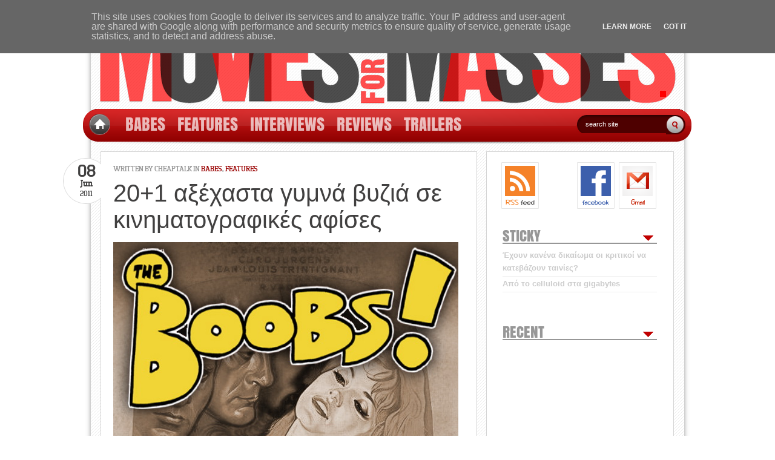

--- FILE ---
content_type: text/html; charset=UTF-8
request_url: http://www.mftm.gr/2011/06/201-naked-breasts-in-mainstream-film.html
body_size: 81787
content:
<!DOCTYPE html>
<html dir='ltr' lang='el'>
<head prefix='og: http://ogp.me/ns# fb: http://ogp.me/ns/fb# article: http://ogp.me/ns/article# moviesforthemasses: http://ogp.me/ns/apps/moviesforthemasses#'>
<link href='https://www.blogger.com/static/v1/widgets/2944754296-widget_css_bundle.css' rel='stylesheet' type='text/css'/>
<meta content='chrome=1' http-equiv='X-UA-Compatible'/>
<meta charset='utf-8'/>
<!--meta content='el' http-equiv='Content-Language'/-->
<link href='http://www.vkapartzianis.info/mftm-6.0-fonts.css' rel='stylesheet' type='text/css'/>
<link href='//www.blogger.com' rel='dns-prefetch'/>
<link href='//www.google.com' rel='dns-prefetch'/>
<link href='//ajax.googleapis.com' rel='dns-prefetch'/>
<link href='//3.bp.blogspot.com' rel='dns-prefetch'/>
<link href='//www.google-analytics.com' rel='dns-prefetch'/>
<link href='//themes.googleusercontent.com' rel='dns-prefetch'/>
<link href='//c.statcounter.com' rel='dns-prefetch'/>
<link href='//1.bp.blogspot.com' rel='dns-prefetch'/>
<link href='//2.bp.blogspot.com' rel='dns-prefetch'/>
<link href='//4.bp.blogspot.com' rel='dns-prefetch'/>
<link href='//img.photobucket.com' rel='dns-prefetch'/>
<link href='//ssl.gstatic.com' rel='dns-prefetch'/>
<link href='//www.gstatic.com' rel='dns-prefetch'/>
<link href='//connect.facebook.net' rel='dns-prefetch'/>
<link href='//www.facebook.com' rel='dns-prefetch'/>
<link href='//www.linkwithin.com' rel='dns-prefetch'/>
<link href='//s7.addthis.com' rel='dns-prefetch'/>
<link href='//apis.google.com' rel='dns-prefetch'/>
<link href='//m.addthisedge.com' rel='dns-prefetch'/>
<link href='//i.polldaddy.com' rel='dns-prefetch'/>
<link href='//s-static.ak.facebook.com' rel='dns-prefetch'/>
<link href='//static.ak.facebook.com' rel='dns-prefetch'/>
<link href='//static.ak.fbcdn.net' rel='dns-prefetch'/>
<link href='http://connect.facebook.net/en_US/all.js' rel='prefetch prerender'/>
<link href='http://www.linkwithin.com/widget.js' rel='prefetch prerender'/>
<link href='http://s7.addthis.com/js/250/addthis_widget.js#pubid=ra-4dbd0d72575463f9&amp;domready=1' rel='prefetch prerender'/>
<link href='https://apis.google.com/js/plusone.js' rel='prefetch prerender'/>
<!--link href='http://www.blogger.com/static/v1/jsbin/440839670-comment_from_post_iframe.js' rel='prefetch prerender'/-->
<!--b:include data='blog' name='all-head-content'/-->
<meta content='blogger' name='generator'/>
<link href='http://www.mftm.gr/favicon.ico' rel='icon' type='image/x-icon'/>
<link href='http://www.mftm.gr/2011/06/201-naked-breasts-in-mainstream-film.html' rel='canonical'/>
<link href='http://feeds.feedburner.com/MoviesForTheMasses' rel='alternate' title='Movies For The Masses - RSS' type='application/rss+xml'/>
<!--link rel='image_src' expr:href='data:blog.postImageThumbnailUrl'/-->
<!--Can't find substitution for tag [blog.imageSrcTag]-->
<!--[if IE]> <script> (function() { var html5 = ("abbr,article,aside,audio,canvas,datalist,details," + "figure,footer,header,hgroup,mark,menu,meter,nav,output," + "progress,section,time,video").split(','); for (var i = 0; i < html5.length; i++) { document.createElement(html5[i]); } try { document.execCommand('BackgroundImageCache', false, true); } catch(e) {} })(); </script> <![endif]-->
<!-- Item -->
<title>20+1 αξέχαστα γυμνά βυζιά σε κινηματογραφικές αφίσες</title>
<meta content='20+1 αξέχαστα γυμνά βυζιά σε κινηματογραφικές αφίσες' property='og:title'/>
<meta content='Movies For The Masses' property='og:site_name'/>
<meta content='http://www.mftm.gr/2011/06/201-naked-breasts-in-mainstream-film.html' property='og:url'/>
<!--meta expr:content='data:blog.pageName' property='og:title'/-->
<meta content='article' property='og:type'/>
<meta content='https://blogger.googleusercontent.com/img/b/R29vZ2xl/AVvXsEgRBVPPeG9ocVSnaYjKKWXIA1HP-2lNc3W8fCj3lgRYsnZQc_z_SMqB0zp5pjmmv-D1DduAXV4mRfwVDfy0UmaMD21L7bY5L9Zy_6EUxQw8rnZC4itJXeSRhZWZXZG1y4ncydMW/s72-c/posters-cover-thumb.jpg' property='og:image'/>
<!--meta content='https://blogger.googleusercontent.com/img/b/R29vZ2xl/AVvXsEgPD4fpwe1-CXh4EofdSx41D4V7mLQTtkBK8u0INHWhL6WVCjlXqdLJQjAxprI9bDI0QkBYBA6fDXKpbIwRjGzoKurm_1Ww8cLl-kUuTYVLulvDKIGTaEj9oASqJGAFEgoCwUAw/s1600/mftm-fb-icon.jpg' property='og:image'/-->
<meta content='movies,films,trailers,reviews,κινηματογράφος,φιλμ,τρέιλερ,κριτικές' name='keywords'/>
<meta content='arcpaO3Rb0PCdQXMRAXtR2vLfQoTs4i2rvVK17Ldyng=' name='verify-v1'/>
<meta content='3d81682c0a00191d' name='y_key'/>
<meta content='3EA4C3D14F9515F1ADECDF1656151A11' name='msvalidate.01'/>
<meta content='696052516' property='fb:admins'/>
<meta content='124239870938080' property='fb:app_id'/>
<style id='page-skin-1' type='text/css'><!--
/*
===============================================
Blogger Template Style
Name:     mftmv6
Author:   Vaggelis Kapartzianis
Url:      mftm.gr
Date:     April 2011
=============================================== */
.ajax-screens-load-png { background-position: center; background-repeat: no-repeat; background-image: url([data-uri]); }
.ajax-screens-loading-gif { background-position: center; background-repeat: no-repeat; background-image: url([data-uri]); }
.blogger-clickTrap { height:1px !important; }
.blog-pager {min-height:30px;}
#rating_info_4425813 { margin-top: -1px; }
#pd_rating_holder_4425813 #PDRTJS_4425813_msg { margin-top:-14px !important; }
/*shorthand for post-count-link in widget css*/
#ArchiveList a.pcl, #ArchiveList a.pcl:link, #ArchiveList a.pcl:visited { text-decoration: none; }
.post-count-link { color: #bbb !important; }
.toggle { cursor:pointer; }
.toggle2 { cursor:pointer; color:inherit; }
/*.Feed,#HTML1 {display:none;}*/
#sidebar-wrapper {min-height:1000px;}
#sidebar-banner h2 {display:none;}
#sidebar-banner .imglink a img {cursor:pointer !important;}
#respond h3, #respond p, #subscription_box { display: none !important; }
/*.item-control { display: inline !important; }*/
#Feed1_feedItemListDisplay, #feedRecent { min-height: 69px; }
#HTML1 .widget-content { min-height: 402px; }
#HTML7 .widget-content { min-height: 141px; }
#edgeLNav, #edgeRNav { position:fixed; height:50px; top:50%; margin-top:-45px; display:block; border:1px solid #9B0505; font-family:Anton; font-size:80px; line-height:40px; padding:10px; z-index:999; background:white; opacity:0.90; }
#edgeLNav:hover, #edgeRNav:hover { text-decoration:none; }
#edgeLNav { left:10px; }
#edgeRNav { right:10px; }
.slider-post { display:none; }
.link-image { display:inline-block; background-repeat: no-repeat; }
.link-image:hover { box-shadow: 0 0 15px #EAA, 0 0 8px #EAA, 0 0 2px #EAA; }
.mftm-trailer { position:relative; width:570px; cursor:pointer; clear:both; z-index:2; }
.mftm-trailer-button { border:0px !important; margin:0px !important; padding:0px !important; background-image: url(https://blogger.googleusercontent.com/img/b/R29vZ2xl/AVvXsEhwIQ0ufkRV6VLNRU_dNJV4f8wVie9QxwCoKi9Wvl2_WdWqpzEjavb424X77fmqMghN4t6pGmpi8tqkXXZ2iDA5bIqrtY1HJlXCCP1MKnETi6gjsUeGnOM2YezPBQLuzCGnd4kz/s1600/pngcrush-mftm-v6-sprites-v3.png); background-repeat:no-repeat; background-position: -61px -288px; width:50px; height:42px; position:absolute; z-index:3; bottom:3px; left:5px; }
.mftm-trailer-button:hover { background-image: url(https://blogger.googleusercontent.com/img/b/R29vZ2xl/AVvXsEhwIQ0ufkRV6VLNRU_dNJV4f8wVie9QxwCoKi9Wvl2_WdWqpzEjavb424X77fmqMghN4t6pGmpi8tqkXXZ2iDA5bIqrtY1HJlXCCP1MKnETi6gjsUeGnOM2YezPBQLuzCGnd4kz/s1600/pngcrush-mftm-v6-sprites-v3.png); background-repeat:no-repeat; background-position: -111px -288px; }
.mftm-trailer-cover { width:100% !important; height:100%; position:absolute; }
.mftm-trailer-caption { position:absolute; bottom:16px;; left:60px; right:5px;  background:#cc0000; color:white; /*opacity:0.35; filter:alpha(opacity=35);*/ opacity:0.0; filter:alpha(opacity=0); border-radius:1px; -moz-border-radius:1px; -webkit-border-radius:1px; padding-left:5px; font-family: Anton, Impact, System, sans-serif; font-size:25px; letter-spacing:0px; line-height:11px !important; }
.review-trailer { margin-top: 18px; }
.review-credits { line-height:16px !important; }
.review-credits div { line-height:20px !important; }
.review-credits .imglink { line-height:16px !important; }
.review-credits .mftm-trailer-caption { line-height:11px !important; }
.review-credits .review-alt-title { font-family:Arial,Helvetica,sans-serif;font-size:13px;line-height:20px;display:block; }
.review-credits .review-poster-thumb { float:right;margin-left:10px;margin-right:0px;height:144px;max-width:288px; }
.review-credits .review-ratings-script { width:250px;height:25px;margin-left:250px;position:absolute; }
.review-credits .review-stars { font-size:21pt;padding-top:3px;padding-bottom:7px; }
.review-credits .review-stars-image { width:125px;height:25px;border:0px none;margin:0px;margin-top:-3px;margin-right:7px;float:left; }
.review-credits .review-stars-image-1 { background-image:url(http://img.photobucket.com/albums/v641/cheaplog/blog_template/stars1.png); }
.review-credits .review-stars-image-15 { background-image:url(http://img.photobucket.com/albums/v641/cheaplog/blog_template/stars15.png); }
.review-credits .review-stars-image-2 { background-image:url(http://img.photobucket.com/albums/v641/cheaplog/blog_template/stars2.png); }
.review-credits .review-stars-image-25 { background-image:url(http://img.photobucket.com/albums/v641/cheaplog/blog_template/stars25.png); }
.review-credits .review-stars-image-3 { background-image:url(http://img.photobucket.com/albums/v641/cheaplog/blog_template/stars3.png); }
.review-credits .review-stars-image-35 { background-image:url(http://img.photobucket.com/albums/v641/cheaplog/blog_template/stars35.png); }
.review-credits .review-stars-image-4 { background-image:url(http://img.photobucket.com/albums/v641/cheaplog/blog_template/stars4.png); }
.review-credits .review-stars-image-45 { background-image:url(http://img.photobucket.com/albums/v641/cheaplog/blog_template/stars45.png); }
.review-credits .review-stars-image-5 { background-image:url(http://img.photobucket.com/albums/v641/cheaplog/blog_template/stars5.png); }
.review-credits .review-cast { line-height:16px !important; }
.review-photo {margin:0px;margin-top:10px;margin-bottom:13px; display:block;}
.review-info {display:none;}
.review-trailer-control:after {content:'Δες/Κρύψε το trailer';}
.review-screens-control {height:25px;}
.review-screens-control-left {float:left;}
.review-screens-control-right {float:right;}
.review-trailer-control, .review-screens-control-left, .review-screens-control-right {cursor:pointer;}
.tolerant { display: inline; }
.hidden { display: none; }
.hidden-forced { display: none !important; }
.shadowed { -moz-box-shadow:0px 0px 4px #222;-webkit-box-shadow:0px 0px 4px #222;box-shadow:0px 0px 4px #222; }
.transitioned { -moz-transition:all 100ms easy-in; -ms-transition:all 100ms easy-in; -o-transition:all 100ms easy-in; -webkit-transition:all 100ms easy-in; transition:all 100ms easy-in; }
.trailer-hidden{display:none;}
.trailer-shown{display:inline;}
.excerpt-hidden{display:none;}
.excerpt-shown{display:inline;}
blockquote.withquote{background:url(http://img.photobucket.com/albums/v641/cheaplog/blog_template/quote.gif) no-repeat;background-position:top left;padding-left:20px; margin-top:20px; margin-bottom:20px; text-align:justify;}
blockquote.withquote div{background:url(http://img.photobucket.com/albums/v641/cheaplog/blog_template/unquote.gif) no-repeat;background-position:bottom right;padding-right:5px;}
p{margin:0px;padding:0px;}
hr{margin-top:5px;margin-bottom:5px;}
embed{visibility:hidden;}
a.reveal{color:#235961 !important;background:url(https://blogger.googleusercontent.com/img/b/R29vZ2xl/AVvXsEhwIQ0ufkRV6VLNRU_dNJV4f8wVie9QxwCoKi9Wvl2_WdWqpzEjavb424X77fmqMghN4t6pGmpi8tqkXXZ2iDA5bIqrtY1HJlXCCP1MKnETi6gjsUeGnOM2YezPBQLuzCGnd4kz/s1600/pngcrush-mftm-v6-sprites-v3.png) no-repeat right -1358px;padding-right:12px;border-bottom:1px dashed !important;}
a.reveal:visited{color:#235961 !important;}
a.reveal:hover{border-bottom:1px solid !important;text-decoration:none !important;}
.module-archives{overflow:visible;margin-top:-15px; border:0;border-top:1px solid #ddd;border-bottom:1px solid #ddd;border-radius:0px;background-color:#fafafa;}
.module-archives .module-list-item{margin-left:-17px;padding:0 0 1px 17px;background:url(https://blogger.googleusercontent.com/img/b/R29vZ2xl/AVvXsEhwIQ0ufkRV6VLNRU_dNJV4f8wVie9QxwCoKi9Wvl2_WdWqpzEjavb424X77fmqMghN4t6pGmpi8tqkXXZ2iDA5bIqrtY1HJlXCCP1MKnETi6gjsUeGnOM2YezPBQLuzCGnd4kz/s1600/pngcrush-mftm-v6-sprites-v3.png) -700px -282px no-repeat;text-align:left;border:0px;background-color:transparent; background-position-y:-282px; font-family: Anton,Impact,'Arial Black'; font-weight:normal; font-size:15px; margin-right:0px; color:#bbb; padding-bottom:5px; margin-top:0px; margin-bottom:15px;}
.module-archives .module-list-item a{color: #b00; font-weight:normal; font-family:Arial; font-size:13px;}
.module-header{p\osition:relative;width:100%;w\idth:auto;margin:0;border-top:1px solid #fff;border-bottom:1px solid #bbb;padding:5px 10px 5px 25px;color:#eec;background:#598A92 url(http://img.photobucket.com/albums/v641/cheaplog/blog_template/module-header-bg.png) -6px 8px no-repeat;font-size:14px;font-weight:bold;}
.module-header a{color:#c49f2d;text-decoration:underline;}
.module-header a:visited{color:#c49f2d;}
.module-header a:hover{color:#235961;}
.entry-old{position:static;overflow:hidden;clear:both;width:100%;margin-bottom:20px;}
.entry-header{border-top:1px solid #fff;border-bottom:1px solid #bbb;padding:5px 15px 5px 15px;margin:0;color:#656565;background:#f8f8f8;font-size:21px;font-weight:bold;}
.entry-quote{margin:0px;padding:15px 0px 5px 22px;background:url(https://blogger.googleusercontent.com/img/b/R29vZ2xl/AVvXsEiFs_lwLX1kIwRrun_Ow-SnapJy43ZQjK8Sqf_45zeI77Vizssc2_KLws-I-GP8oczv3UGKdQwP8vbZsnNxiMDzk9vS5M954ICMnP4L_kUupmTfeI2P69S3MqzO_J_qys_M-nkC/s1600/quote-mark.jpg) -4px 14px no-repeat;font-size:15px;font-weight:bold;text-align:justify}
.entry-quote a{color:#777;font-size:13px;font-weight:normal;text-decoration:none;border-bottom:none}
.entry-quote a:visited{color:#777;}
.entry-quote a:hover{color:#950000;border-bottom:1px solid #B9EAF2;}
.imglink a{border:0px none !important;color:#235961;font-family:Impact,Arial,Helvetica,sans-serif;color:#414040;}
.imglink a img, a img{border:none;}
.imglink img, img{border:0;/*max-width:100%;*/}
.imglink-text a{text-decoration:none;border:none;border-bottom:1px dashed #9b0505!important;outline:none;color:#9b0505;font-family:Arial,Verdana;font-size:13px;}
.imglink-text a:hover{text-decoration:none;border-top:1px dashed #9b0505!important;border-bottom:1px dashed #9b0505!important;}
.nrelate_default .nr_rc_panel {
float:left;
display:block;
color:#555;
}
.nrelate_default .nr_rc_panel:hover {
text-decoration: none !important;
border: 0px !important;
box-shadow: 0 0 15px #EAA, 0 0 8px #EAA, 0 0 2px #EAA;
}
.nrelate_default .nr_rc_title {
display:none;
}
.nrelate_default .nr_rc_img_div {
display:block;
position:relative;
}
.nrelate_default .nr_rc_img {
border:1px solid #cccccc;
display:block;
}
.nrelate_default .nr_rc_panel:hover .nr_rc_img {
}
.nrelate_default .nr_rc_img_div img {
}
.nrelate_default .nr_rc_text {
padding-top: 3px;
overflow: hidden;
word-wrap:break-word;
clear:left;
float:left;
display:block;
width:100%;
}
/* settings for each thumbnail size supported in plugin */
.nrelate_default.nr_80  .nr_rc_panel{ width : 88px; }
.nrelate_default.nr_90  .nr_rc_panel{ width : 98px; }
.nrelate_default.nr_100 .nr_rc_panel{ width : 108px; }
.nrelate_default.nr_110 .nr_rc_panel,
.nrelate_default.nr_ .nr_rc_panel{ width: 118px; }
.nrelate_default.nr_120 .nr_rc_panel{ width : 128px; }
.nrelate_default.nr_130 .nr_rc_panel{ width : 130px; margin-left : 17px; height : 130px; }
.nrelate_default.nr_140 .nr_rc_panel{ width : 140px; margin-left :  3px; height : 140px; }
.nrelate_default.nr_150 .nr_rc_panel{ width : 158px; }
/*.linkwithin_div{min-height:220px;width:600px;margin-left:-1px;}*/
.linkwithin_div{min-height:240px;width:600px;margin-left:-1px;}
.linkwithin_outer{margin-left:-10px !important;}
.linkwithin_inner{width:600px !important;}
.linkwithin_text{display:none !important;}
.linkwithin_posts a{padding:0px !important;background-color:transparent !important;}
.linkwithin_posts a:hover .linkwithin_img_0 {box-shadow: 0 0 15px #EAA, 0 0 8px #EAA, 0 0 2px #EAA;}
.linkwithin_posts a div{width:128px !important;padding-left:9px !important;padding-right:10px !important;padding-top:6px !important;padding-bottom:2px !important;}
.linkwithin_posts a div div{padding:0px !important;font-family:Arial, Helvetica, sans-serif !important;color:#555 !important;font-size:13px !important;line-height:16px !important;}
.linkwithin_posts a div div div {width:128px !important; height:128px !important; background-size:100% 100% !important;-moz-background-size:100% 100% !important;-webkit-background-size:100% 100% !important; }
#linkwithin_logo_0{margin:0px !important;padding:0px !important;margin-bottom:-1px !important; padding-top:20px !important;}
#linkwithin_logolink_0{color:#bbb !important; padding-right: 19px !important;}
#searchControl{min-height:590px;}
.gsc-control{width:570px;padding-left:15px;}
.gsc-keeper{color:#666;}
.gsc-resultsHeader{margin-bottom:0px;}
.gsc-resultsHeader .gsc-title{color:#666;}
.gsc-resultsHeader .gsc-stats{color:#666;}
.gsc-resultsHeader .gsc-configLabel{color:#666;}
.gsc-tabHeader.gsc-tabhActive{border-top:2px solid #666;color:#333;}
input.gsc-input{border-color:#666;color:#666;}
.gsc-results .gs-result{/*color:#333;*/text-align:justify;margin-left:-17px;padding:0 0 1px 17px;background:url(https://blogger.googleusercontent.com/img/b/R29vZ2xl/AVvXsEhwIQ0ufkRV6VLNRU_dNJV4f8wVie9QxwCoKi9Wvl2_WdWqpzEjavb424X77fmqMghN4t6pGmpi8tqkXXZ2iDA5bIqrtY1HJlXCCP1MKnETi6gjsUeGnOM2YezPBQLuzCGnd4kz/s1600/pngcrush-mftm-v6-sprites-v3.png) -700px -284px no-repeat !important;}
.gsc-results .gs-title{text-decoration:none !important;}
.gsc-results .gs-title a{color:#9B0505;text-decoration:none !important;background:#fff none !important;}
.gsc-results .gs-title a:visited{color:#9B0505;}
.gsc-results .gs-title a:hover{color:#9B0505;text-decoration:underline !important; border: none !important; /*background:#e8e8e8 none !important;*/}
.gsc-results .gs-title b{color:inherit !important;text-decoration:none !important;}
.gsc-results .gsc-cursor-page{font-weight:bold;text-decoration:none !important;}
.gsc-results .gsc-cursor-box{margin-top:27px !important;margin-bottom:12px !important;}
.gsc-results .gs-visibleUrl{display:none;}
.gsc-results .gsc-webResult{margin-top:9px !important;}
.gsc-results .gsc-webResult .gs-title{margin-top:-1px !important;}
.gsc-results .gsc-webResult .gs-snippet{padding-top:3px !important;}
.gsc-results .gsc-webResult .gs-visibleUrl-short{display:block !important;margin-top:2px !important;margin-bottom:0px;}
.gsc-results .gsc-blogResult{margin-top:15px !important;}
.gsc-webResult .gsc-cursor-box{margin-top:40px !important;}
.gsc-results .gsc-trailing-more-results, .gsc-results .gsc-trailing-more-results *{text-decoration:none !important;margin-top:20px !important;}
.film-icon-black-gif { vertical-align:bottom; font-family:TertreExtraBold; font-size:9px; font-style:normal; text-align:center; line-height:21px !important; display:inline-block; width:21px; height:20px; background: url([data-uri]) center no-repeat; }
#blog-pager, .pagetitle, #backlinks-container, .facebook-frame {
float:left;
margin: 0 0 15px 0;
padding:0 0 10px;
position:relative;
width:570px;
color: #6d6d6d;
margin-left: 16px;
padding: 20px; padding-right:30px;
background: #fff;
border: 1px solid #d5d5d5;
font-family: Anton, Impact, System, sans-serif; font-size: 28px;
line-height: 30px;
text-transform:uppercase;
}
#blog-pager-older-link {float:left;margin-left:-3px;}
#blog-pager-newer-link {float:right;margin-right:-3px;}
.home-link {display:none;}
.pagetitle {font-weight:normal !important;color:#979797;font-size:17px;}
#backlinks-container {
font-family: TertreExtraBold; font-weight: normal;
text-transform: uppercase;
font-size: 12px;
color: #979797;
margin-left: 0;
}
#backlinks-container h4 {font-weight:normal;}
#footerbar-wrapper {
border: 1px solid #a6a6a6;
margin-left:26px;
margin-right:27px;
margin-top:-20px;
padding:20px;
font-size:13px;
line-height:20px;
/*    background: url(https://blogger.googleusercontent.com/img/b/R29vZ2xl/AVvXsEh3X3o5MBDl7rt0MlHmgJpN3xzmVwAVnc6zToRZzqmjsPsOgFSXEUOzC0UkgQaC0WdOheBfjih6g4AdEzY7FGb-O7pOrgYa8zpvbzPhJH0Pz0Ufc5tuPw_cifPRUxHpwvkZ-b1f/s1600/mftmv6-footer-bg.jpg);*/
background-color: #fff;
background-size:cover;
}
div.col1, div.col2, div.col3{display:block;float:left;width:32%;margin-top:0px;padding-top:0px;}
div.col1, div.col2{margin-right:2%;}
#navbar-iframe{display:none;}
/*body#layout #slideshow{display:none}*/
body#layout #home{display:none}
* { margin: 0; padding: 0; }
/*==================================================*/
body{min-height:1280px;font-weight:normal;font-family:Arial, Helvetica, sans-serif;font-size:12px;color:#636363;margin:0;padding:0;line-height:135%;}
ul{list-style:none;}
a{text-decoration:none;border:none;outline:none;color:#9b0505;}
a:hover{border:none;text-decoration:underline;}
img{border:none;outline:none;}
a:focus{outline:none;}
p{margin:3px 0 12px 0;line-height:20px;}
#wrapper, #header{background-image:url([data-uri]);background-repeat:repeat-y;width:1000px;}
#wrapper{margin:0 auto;padding-top:20px;margin-top:30px;}
#header{height:185px;margin:0 auto;position:relative;z-index:9;}
#content{margin:0 auto;padding:0 0 20px;width:980px;}
#contentLeft{float:left;margin:5px 0 0 0;padding:10px 0 0 0;width:645px;}
#logoTag{float:left;height:60px;margin-top:45px;margin-left:30px;}
#logoTag #logo{background:url(images/bk_logo_left.png) no-repeat;float:left;}
#logoTag #logoImg{background:none;padding:0;float:left;padding-top:3px;padding-right:10px;}
#logoTag #logoImg img{border:none;}
#logoTag #logo h1 a{display:block;background:url(images/bk_logo_right.png) 100% 0 no-repeat;font-family:mftmHeadlineFont,Impact,Tahoma,Arial;font-size:45px;color:#ff0000;float:left;line-height:100%;font-weight:normal;text-transform:uppercase;margin-top:10px;text-shadow:1px 1px #252525;}
#logoTag #logo h1 a:hover{text-decoration:none;}
#logoTag #tagline{clear:both;color:#fff;float:left;font:12px Arial;padding:0;width:300px;text-transform:uppercase;}
#top-bar{height:32px;padding:0;width:980px;}
.ad-header{float:right;margin:0;}
#topMenu{position:absolute;top:180px;left:-3px;background:url(https://blogger.googleusercontent.com/img/b/R29vZ2xl/AVvXsEhwIQ0ufkRV6VLNRU_dNJV4f8wVie9QxwCoKi9Wvl2_WdWqpzEjavb424X77fmqMghN4t6pGmpi8tqkXXZ2iDA5bIqrtY1HJlXCCP1MKnETi6gjsUeGnOM2YezPBQLuzCGnd4kz/s1600/pngcrush-mftm-v6-sprites-v3.png);background-position:-10px -211px;background-repeat:no-repeat;width:1005px;height:58px;margin:0 auto;z-index:10;}
#topLinks{margin-left:15px;float:left;}
#home{background-image:url(https://blogger.googleusercontent.com/img/b/R29vZ2xl/AVvXsEhwIQ0ufkRV6VLNRU_dNJV4f8wVie9QxwCoKi9Wvl2_WdWqpzEjavb424X77fmqMghN4t6pGmpi8tqkXXZ2iDA5bIqrtY1HJlXCCP1MKnETi6gjsUeGnOM2YezPBQLuzCGnd4kz/s1600/pngcrush-mftm-v6-sprites-v3.png);background-position:-10px -289px;background-repeat:no-repeat;width:35px;height:35px;display:block;float:left;text-indent:-9999px;margin:8px 0 0 10px;}
#topLinks ul li{display:block;float:left;text-transform:uppercase;font-family:Anton, Impact, System, sans-serif;font-size:28px;line-height:50px;padding:0 10px;}
#topLinks ul li a{color:#fff;line-height:50px;display:block;float:left;font-weight:normal;opacity:0.70;filter:alpha(opacity=70);}
#topLinks .current_page_item a{text-decoration:underline;}
#topLinks .current_page_item{}
#socialLinks{background:url("images/c-socials-bg.png") no-repeat scroll 0 0 transparent;float:right;height:151px;margin:0;padding:26px 0 0 8px;position:fixed;right:0;text-align:right;top:40%;width:50px;}
#socialLinks a{display:block;float:left;padding-right:10px;border:none;}
#socialLinks a img{border:medium none;margin:0 0 10px;}
#subscription_box{position:absolute;top:0;right:0;}
#subscription_box img{margin:0 10px 15px 0;}
#subscription_border_bottom{background-image:url(images/subscription_border_bottom.jpg);width:272px;height:28px;}
.searchQuery, #archive-title{margin:0 0 15px 18px;}
.searchQuery strong, #archive-title strong{font-size:14px;color:#9b0505;}
#contentLeft h1{margin:0 0 15px 0;padding:0;font-family:mftmHeadlineFont, Impact, Tahoma, "Times New Roman", Times, serif;font-size:24px;line-height:110%;text-decoration:none;font-weight:normal;}
.alignleft{float:left;margin:5px 15px 5px 0;}
.alignright{float:right;margin:5px 0 5px 15px;}
#contentLeft img, #contentLeft a img{padding:0;margin:0;}
#contentLeft .postBox{float:left;margin:0 0 15px 0;padding:0 0 10px;position:relative;width:580px;color:#6d6d6d;margin-left:16px;padding:20px;background:#fff;border:1px solid #d5d5d5;font-family:Arial, Helvetica, sans-serif;font-size:13px;}
.postPage{color:#6d6d6d;margin-left:18px;padding:20px;background:#fff;border:1px solid #d5d5d5;margin-bottom:25px;}
#contentLeft .postDate{background:url(https://blogger.googleusercontent.com/img/b/R29vZ2xl/AVvXsEhwIQ0ufkRV6VLNRU_dNJV4f8wVie9QxwCoKi9Wvl2_WdWqpzEjavb424X77fmqMghN4t6pGmpi8tqkXXZ2iDA5bIqrtY1HJlXCCP1MKnETi6gjsUeGnOM2YezPBQLuzCGnd4kz/s1600/pngcrush-mftm-v6-sprites-v3.png);background-position:-10px -448px;background-repeat:no-repeat;width:63px;height:76px;position:absolute;top:10px;left:-63px;text-align:center;color:#414040;padding:13px 0 0 7px;font-family:TertreExtraBold;}
.postDate .day{font-size:28px;}
.postDate .month{font-size:15px;}
.postDate .year{font-size:12px;}
.posting{float:left;}
.post-date{background:url("images/v-post-date-bg.png") repeat scroll 0 0 transparent;color:#FFFFFF;height:79px;left:-63px;padding:43px 10px 0 0;position:absolute;text-align:center;top:25px;width:96px;z-index:9999;}
.comm{color:#f3ccfc;font-size:22px;font-weight:bold;margin:20px 0 0;}
.comm span{color:#f3ccfc;font-size:10px;}
.author span{font-size:10px;text-transform:uppercase;font-weight:normal;}
.author{color:#f3ccfc;font-size:12px;font-weight:bold;margin:11px 0 0;}
.aaa{padding:0 1px;}
.rounded-post-top{background:url('images/bo-post-top-rounded.gif') no-repeat;width:610px;height:14px;}
.rounded-post-bottom{background:url('images/bo-post-bottom-rounded.gif') no-repeat;width:610px;height:14px;margin:0 0 20px 0;}
.post-arrow{background:url("images/bo-post-arrow.gif") no-repeat scroll 0 0 transparent;height:14px;left:-24px;position:absolute;top:28px;width:24px;}
.post-readmore-btn{margin:15px 0 0 0;float:right;}
.post-readmore-btn a{display:block;width:123px;height:37px;text-indent:-10000px;}
.entry{max-width:570px;float:left;line-height:16px;padding:0px 0px 0px 0px;text-align:justify;font-family:Arial, Verdana;font-size:13px;color:#555;display:inline;}
.entry div{line-height:20px;}
.entry span{line-height:20px;}
.entry .imglink{line-height:16px;}
.entry a:hover{border-bottom:1px solid #9B0505;text-decoration:none;}
.entry img{padding:0px;}
#contentLeft .postBox .date{float:left;width:47px;height:50px;text-align:center;padding-right:25px;}
#contentLeft .postBox .date .month{color:#ccc;font-size:10px;text-transform:uppercase;padding-bottom:5px;}
#contentLeft .postBox .date .day{font-size:20px;color:#fff;font-weight:bold;line-height:130%;}
#contentLeft h1{border:medium none;width:100%;font-family:mftmHeadlineFont,Impact,Arial,Verdana;color:#414040;font-size:40px;}
#contentLeft h1 a{padding:0;font-family:mftmHeadlineFont,Impact,Arial,Verdana;color:#414040;line-height:110%;text-decoration:none;font-weight:normal;border:none;}
#contentLeft .postBox h1 a:hover{color:#282828;}
.metadata{text-transform:uppercase;color:#979797;font-size:12px;margin-bottom:10px;font-family:TertreExtraBold;}
.metadata .authorlink{color:#979797;text-decoration:none;}
.meta-arrow{height:4px;left:19px;position:absolute;top:-4px;width:7px;}
#contentLeft .postBox a.more-link{display:block;width:90px;height:24px;text-align:center;clear:both;border:none;line-height:22px;margin-top:10px;}
#contentLeft .social p{margin:0 0 10px 0;}
#contentLeft .social a{border:none;}
#contentLeft .social a img{padding:5px;border:none;background:none;}
#contentLeft .social a:hover img{}
#contentLeft .social strong{color:#9b0505;}
.social{margin:30px 0 10px;}
.banner{float:left;margin:0 0 0 7px;}
.banner a{float:left;margin:0 20px 20px 0;}
.banner .right-ad{margin:0;}
#subscription_box{padding:10px 10px 0 10px;}
#subscription_box img{margin:0 10px 15px 0;}
#subscription_border_bottom{background-image:url(images/subscription_border_bottom.jpg);width:272px;height:28px;}
.ads1{float:right;margin:55px 20px 0 0;}
#searchform{position:absolute;top:10px;right:0;width:190px;}
#searchform input{background:url(https://blogger.googleusercontent.com/img/b/R29vZ2xl/AVvXsEhwIQ0ufkRV6VLNRU_dNJV4f8wVie9QxwCoKi9Wvl2_WdWqpzEjavb424X77fmqMghN4t6pGmpi8tqkXXZ2iDA5bIqrtY1HJlXCCP1MKnETi6gjsUeGnOM2YezPBQLuzCGnd4kz/s1600/pngcrush-mftm-v6-sprites-v3.png);background-position:-10px -344px;background-repeat:no-repeat;border:medium none;color:#fff;float:left;font-size:12px;padding:9px 3px 9px 15px;width:130px;font-family:Arial, Helvetica, sans-serif;font-size:11px;}
#searchform input#searchsubmit{background:url(https://blogger.googleusercontent.com/img/b/R29vZ2xl/AVvXsEhwIQ0ufkRV6VLNRU_dNJV4f8wVie9QxwCoKi9Wvl2_WdWqpzEjavb424X77fmqMghN4t6pGmpi8tqkXXZ2iDA5bIqrtY1HJlXCCP1MKnETi6gjsUeGnOM2YezPBQLuzCGnd4kz/s1600/pngcrush-mftm-v6-sprites-v3.png);background-position:-10px -396px;background-repeat:no-repeat;border:medium none;cursor:pointer;height:32px;margin:0;padding:0;width:32px;}
#sidebar-wrapper{float:right;margin:15px 17px 0 0;padding:12px 0 0 0;position:relative;width:308px;background:#fff;border:1px solid #d5d5d5;}
.sidebar h2, .lowerbar h2{color:#979797;font:normal 25px Anton,Impact,TertreExtraBold,Tahoma,Helvetica,serif;text-transform:uppercase;border-bottom: 2px solid #979797;background-image: url([data-uri]);background-position:200px 18px;background-repeat:no-repeat;width:100%;height:26px;margin-left:10px;width:255px;height:30px;margin-bottom:2px;}
.sidebar .widget, .lowerbar .widget{margin:0 auto;position:relative;width:280px;padding-left:3px;color:#8b8b8b;padding-bottom:22px;}
.sidebar .widget-content, .lowerbar .widget-content{padding:5px 10px;margin-bottom:20px;padding-left:5px;}
.sidebar ul, .lowerbar ul{list-style-type:none;margin:0 5px;padding:0;}
.sidebar li, .lowerbar li{color:#ccc;text-decoration:none;padding:0;display:block;border-bottom:1px solid #eee;list-style-type:none;line-height:22px;}
.sidebar li a:link, .sidebar li a:visited{color:#ccc;}
.lowerbar li a:link, .lowerbar li a:visited{color:#bbb;}
.sidebar li a:hover, .lowerbar li a:hover{color:#0a65bd;text-decoration:none;}
.sidebar ul li a, .lowerbar ul li a{margin:0;margin-left:-20px;padding:1px 1px 3px 20px;list-style-type:square;background-imagex:url(https://blogger.googleusercontent.com/img/b/R29vZ2xl/AVvXsEhwIQ0ufkRV6VLNRU_dNJV4f8wVie9QxwCoKi9Wvl2_WdWqpzEjavb424X77fmqMghN4t6pGmpi8tqkXXZ2iDA5bIqrtY1HJlXCCP1MKnETi6gjsUeGnOM2YezPBQLuzCGnd4kz/s1600/pngcrush-mftm-v6-sprites-v3.png);background-repeat:no-repeat;background-position:-698px -283px;font-size:13px;font-weight:bold;line-height:21px;}
#events ul li, #PopularPosts1 ul li{padding-top:2px;}
#events ul li a{background-position:-698px -285px;}
.PopularPosts .widget-content ul li{padding:0;padding-bottom:8px;font-size:11px;}
.BlogArchive .widget-content ul li a{background:none !important;margin:0 !important;padding:0 !important;}
.BlogArchive .posts li a{font-weight:normal !important;}
.LinkList ul li a, .Feed ul li a, .PopularPosts ul li a{display:block;background-position:-698px -282px !important;}
.sidebar img{padding:3px;border:1px solid #d5d5d5;margin:0 10px 0px 0;}
#Label1 ul li{float:left;width:48%;}
#Label2 ul li{float:left;width:46%;}
#BlogArchive1_ArchiveMenu{border:1px solid #eee;color:#6f6f6f;;text-decoration:none;margin-left:0px;margin-top:5px;padding:10px;width:260px;}
.item-thumbnail{display:none;}
#Profile1{margin-bottom:10px;}
.profile-link{display:none;}
.clearfix:after{content:".";display:block;height:0;clear:both;visibility:hidden;}
.clearfix{display:block;}
* html .clearfix{height:1%;}
.clearfix{display:block;}
.clear{clear:both;}
.noclear{clear:none;}
.thumbnail_bg{background-color:#8f8f8f;width:575px;height:255px;}
.post-image-prelaoder{float:left;margin:0;width:575px;height:255px;margin:-3px 0 0 -3px !important;}
.eee{float:left;margin:5px 0 10px;position:relative;}
.big-comm{background:url("images/bt-post-comm.png") no-repeat scroll 0 0 transparent;float:right;height:39px;margin:0;padding:3px 5px 0 0;text-align:center;width:46px;}
.big-comm a{color:#4C4C4C;display:block;font:20px Tahoma,Arial,Helvetica,sans-serif;text-align:center;text-decoration:none;text-shadow:1px 1px #FFFFFF;}
.big-comm a:hover{text-decoration:none;color:#404040;}
.clearfix:after{visibility:hidden;display:block;font-size:0;content:" ";clear:both;height:0;}
* html .clearfix{zoom:1;}
*:first-child+html .clearfix{zoom:1;}
#slideshow{margin:0 auto;position:relative;width:945px;height:280px;background:#fff;border:1px solid #d5d5d5;background-repeat:no-repeat;margin-top:14px;}
#slider{float:left;width:100%;height:100%;overflow:hidden;}
.slider-post p{margin:0;}
.featured-post{width:945px;background:none !important;height:280px;}
.slider-image{width:945px;height:280px;position:relative;margin:0 !important;}
.slider-image img{border:1px solid #fff5e4;width:943px !important;height:278px !important;}
.slider-post{color:#fff;font-family:Arial, Helvetica, sans-serif;font-size:13px;position:absolute;top:122px;left:1px;width:888px;height:84px;opacity:0.90;background-image:url(https://blogger.googleusercontent.com/img/b/R29vZ2xl/AVvXsEj3TCWeR93Ll8JvkEY91X0j1HuuYhM5i9XWqVf0sMABHdZseHGVVtumUBEKP3PmAshmfteWs5YVr_QbK6wkB8cROidkyVSYBx3OzcvUOvYx1wufPaEe5yuqzvFZILEy6nswcpekfA/s0/transp_bg.png);padding-left:20px;padding-right:35px;text-align:left;}
.slider-post h2{height:21px;margin-top:10px;}
.slider-post h2 a{color:#fff;font-size:24px;font-family:Impact;font-weight:normal;line-height:10px;display:block;background:#aa0000;}
.slider-post-meta{background:none repeat scroll 0 0 #113D64;color:#fff;font-size:11px;margin:5px 0 15px;padding:5px;line-height:1.2em}
.slider-post-meta a{color:#BDE9FB;font-style:normal}
.slider-post-meta a:hover{color:#F9D7A4}
.slider_readmore{background-image:url(images/readmore.png);display:block;width:131px;height:72px;line-height:72px;text-align:center;float:right;margin-top:20px;}
.slider_readmore a{font-family:Arial;font-size:13px;font-weight:bold;color:#540d1c;text-shadow:1px 1px #ecb873;}
#slider-nav{bottom:-34px;position:absolute;right:47%;z-index:9;margin:3px 0 14px;}
#slider-nav a{background:url("images/bo-slider-nav.png") no-repeat scroll 0 0 transparent;display:block;float:left;height:21px;margin-right:1px;text-indent:-9999px;width:15px;}
#featured_tag{background-image:url(https://blogger.googleusercontent.com/img/b/R29vZ2xl/AVvXsEh5UbDfWMF9V4pf9_iKBKECnEDZDmuaLMzrhr-Lgst1cMK3-UIXV3zUKtlgqZJyFDq6STMQR7v_151GQIzdcatGrci0zAqjWKkaPrkK2rA3t5t2F9KlZWaHJFIC1ry9lUV8DEQx9w/s0/featured_tah.png);width:33px;height:77px;position:absolute;top:-5px;left:17px;z-index:10;}
div#slider-nav a.activeSlide{background:url(images/bo-slider-nav-active.png) no-repeat;}
.slider-arrow{position:absolute;top:0;z-index:999;}
/*span#prev, span#next{display:block;height:19px;position:absolute;text-indent:-9999px;top:100px;width:63px;}
span#prev{background:url(https://blogger.googleusercontent.com/img/b/R29vZ2xl/AVvXsEi5rDFAPMfe7D1bfQmUgp6ml6vtiXLZ0XnMQYDjS8BlB45zR928MXqnRSSKtZj2QaAVeXgtE4C-_-Y7XLyQjHbTQeLqq6ntd7gjwkQ_KrOVN1WuJC5_2GeV4UCkF2qiSHfG2teXWg/s0/slider_prev.png) no-repeat scroll 0 0 transparent;height:76px;left:-63px;width:63px;}
span#next{background:url(https://blogger.googleusercontent.com/img/b/R29vZ2xl/AVvXsEjA4sy5JnjK5nv5RXOfgmIEBJLlxsmz2VxXrEQXb8rI0t3ksgdlMyAlvplUT6GUrPIAxET_-e2tyNlV66yaGKBZe7cy27woRl5WeG7sc7OO52uisMxL_h86Nzgq-5NYm9R_404EhQ/s0/slider_next.png) no-repeat scroll 0 0 transparent;height:76px;left:945px;width:63px;}*/
span#prev, span#next{display:block;height:20px;line-height:20px;font-family:Anton,Impact, Arial Black, Arial;font-size:20px;position:absolute;top:127px;width:30px; color:white;}
span#prev{left:863px;}
span#next{left:887px;}
a.readmore span{display:block;height:34px;padding:0 5px 0 10px;}
.readmore{background:#F4F9FB;display:block;float:right;height:34px;line-height:34px;margin:8px 10px 0 0;padding-right:9px;text-shadow:0 -1px 1px rgba(0,0,0,0.25);-moz-border-radius:15px;-khtml-border-radius:15px;-webkit-border-radius:15px;border-radius:15px;-moz-box-shadow:1px 1px 1px #D5D5D5 inset;box-shadow:1px 1px 1px #D5D5D5 inset;-webkit-box-shadow:1px 1px 1px #D5D5D5 inset;}
.readmore:hover{background:#113D64;text-shadow:1px 1px 1px #357BC5;color:#fff}
.socials_btn{clear:both;}
#footer{background:url('https://blogger.googleusercontent.com/img/b/R29vZ2xl/AVvXsEhwIQ0ufkRV6VLNRU_dNJV4f8wVie9QxwCoKi9Wvl2_WdWqpzEjavb424X77fmqMghN4t6pGmpi8tqkXXZ2iDA5bIqrtY1HJlXCCP1MKnETi6gjsUeGnOM2YezPBQLuzCGnd4kz/s1600/pngcrush-mftm-v6-sprites-v3.png') no-repeat -7px -1513px;color:#868686;font-size:11px;margin:0 auto;padding:20px 0 15px;position:relative;width:1000px;text-align:center;}
#footerLinks{position:absolute;top:12px;right:0;}
#commentsbox{margin:0;margin-left:16px;padding:0;width:622px;}
h3#comments{font-family:Anton;text-transform:uppercase;font-size:17px;font-weight:normal;color:#979797;margin:0;padding:20px;padding-right:30px;display:block;background:#fff;border:1px solid #DFDFDF;}
ol.commentlist{margin:0;clear:both;overflow:hidden;list-style:none;}
ol.commentlist li{margin:5px 0;line-height:18px;padding:10px 30px 10px 20px;border:1px solid #DFDFDF;background:#fff;}
.comment-author, cite.fn, .comment-meta{font-family:TertreExtraBold;font-size:12px;font-weight:normal;font-style:normal;text-transform:uppercase;color:#979797;}
.comment-author a:link{font-style:normal;}
.comment-author .avatar{float:right;border:1px solid #413E45;background:#413E45;padding:3px;}
.comment-author{margin-top:10px;}
.comment-meta{margin-bottom:30px;}
.comment-footer{margin:0;margin-top:-6px;}
ol.commentlist li p{line-height:20px;margin-top:5px;color:#999;font-size:13px;text-align:justify;}
ol.commentlist li.odd{}
ol.commentlist li.even{}
ol.commentlist li ul.children{list-style:none;margin:1em 0 0;text-indent:0;}
ol.commentlist li ul.children li.depth-2{margin:0 0 0px 50px;}
ol.commentlist li ul.children li.depth-3{margin:0 0 0px 50px;}
ol.commentlist li ul.children li.depth-4{margin:0 0 0px 50px;}
ol.commentlist li ul.children li.depth-5{margin:0 0 0px 50px;}
.comment-nav{padding:5px;height:20px;}
.comment-nav a:link,.comment-nav a:visited{color:#E73540;}
.avatar-image-container{float:right;border:1px solid #ddd;padding:9px;height:45px;width:45px;}
.avatar-image-container img{background:url(https://blogger.googleusercontent.com/img/b/R29vZ2xl/AVvXsEjQ7rkzAwYZG6kwrReY3gmGjz5sagutRBQNWa2_16nTcBZFCZhNlWIFnTxR1JLj7d8NBuJzi_0T25bhC5PemfQcd8GgV23zRYHczucjHnAPrK0Fagv27ChdjkH2hGGrQoVzcULK/s1600/no-avatar-mftm.png) no-repeat;height:45px;width:45px;}
#respond{padding:20px 30px 0px 20px;margin:10px 0px;border:1px solid #DFDFDF;background:#fff;}
#respond h3{font-family:TertreExtraBold;text-transform:uppercase;font-size:12px;font-weight:normal;color:#979797;padding:0;margin:0;display:block;}
#commentform{padding:10px 20px;}
#commentform a{color:#E73540;}
#respond p{margin:0;margin-top:6px;margin-bottom:8px;padding-right:3px;color:#aaa;font-size:13px;text-align:justify;line-height:20px;}
#respond label{display:block;padding:5px 0;color:#999;}
#respond label small{font-size:10px;}
#respond input{margin-bottom:10px;padding:5px 5px;margin:0 10px 10px 0;background:#fff;border:1px solid #ddd;color:#555;}
#commentform input{width:50%;}
#respond input#commentSubmit{width:100px;padding:3px 5px;background:#444;border:1px solid #222;color:#fff;margin:10px 0px;cursor:pointer;}
textarea#comment{border:none;background:#fff;border:1px solid #ddd;width:70%;margin:10px 0px 0px 0px;padding:5px 5px;color:#555;}
#fancybox-loading{position:fixed;top:50%;left:50%;height:40px;width:40px;margin-top:-20px;margin-left:-20px;cursor:pointer;overflow:hidden;z-index:1104;display:none;}
* html #fancybox-loading{position:absolute;margin-top:0;}
#fancybox-loading div{position:absolute;top:0;left:0;width:40px;height:480px;background-image:url('https://blogger.googleusercontent.com/img/b/R29vZ2xl/AVvXsEgf0C4k7g52vSfsQSTO7EW32gWZ1TMNCnkHNzkx_HvO_4sLt_CjnCgdBNxfjw4yn_XGr40q3HdWHtuU5imZDEqyWxh5MnLAZG277t_pdBcPunRuWIWss1C-DNWHn5as9tju9qXF/s1600/fancybox.png');}
#fancybox-overlay{position:fixed;top:0;left:0;bottom:0;right:0;background:#000;z-index:1100;display:none;}
* html #fancybox-overlay{position:absolute;width:100%;}
#fancybox-tmp{padding:0;margin:0;border:0;overflow:auto;display:none;}
#fancybox-wrap{position:absolute;top:0;left:0;margin:0;padding:20px;z-index:1101;display:none;}
#fancybox-outer{position:relative;width:100%;height:100%;background:#FFF;}
#fancybox-inner{position:absolute;top:0;left:0;width:1px;height:1px;padding:0;margin:0;outline:none;overflow:hidden;}
#fancybox-hide-sel-frame{position:absolute;top:0;left:0;width:100%;height:100%;background:transparent;}
/*#fancybox-close{position:absolute;top:-15px;right:-15px;width:30px;height:30px;background-image:url('https://blogger.googleusercontent.com/img/b/R29vZ2xl/AVvXsEgf0C4k7g52vSfsQSTO7EW32gWZ1TMNCnkHNzkx_HvO_4sLt_CjnCgdBNxfjw4yn_XGr40q3HdWHtuU5imZDEqyWxh5MnLAZG277t_pdBcPunRuWIWss1C-DNWHn5as9tju9qXF/s1600/fancybox.png');background-position:-40px 0px;cursor:pointer;z-index:1103;display:none;}*/
#fancybox_error{color:#444;font:normal 12px/20px Arial;padding:7px;margin:0;}
#fancybox-content{height:auto;width:auto;padding:0;margin:0;}
#fancybox-img{width:100%;height:100%;padding:0;margin:0;border:none;outline:none;line-height:0;vertical-align:top;-ms-interpolation-mode:bicubic;}
#fancybox-frame{position:relative;width:100%;height:100%;border:none;display:block;}
/*#fancybox-title{position:absolute;bottom:0;left:0;font-family:Arial;font-size:12px;z-index:1102;}*/
.fancybox-title-inside{padding:10px 0;text-align:center;color:#333;}
.fancybox-title-outside{padding-top:5px;color:#FFF;text-align:center;font-weight:bold;}
.fancybox-title-over{color:#FFF;text-align:left;}
/*#fancybox-title-over{padding:10px;background-image:url('https://blogger.googleusercontent.com/img/b/R29vZ2xl/AVvXsEiNHLdOAFhmKerlRwvSYjuqfvx2iW82OfxeZnGT2-zzM9mPm9jVhSidDZ6TrlWsYX6LIKawy4WbisZ9HZ7KyySA6RzzS4eNaoPlMCNUq-MhYuKAt1f7qolw4jzsCVv0cwNReGnU/s1600/fancy_title_over.png');display:block;}*/
#fancybox-title-wrap{display:inline-block;}
#fancybox-title-wrap span{height:32px;float:left;}
#fancybox-title-left{padding-left:15px;background-image:url('https://blogger.googleusercontent.com/img/b/R29vZ2xl/AVvXsEgf0C4k7g52vSfsQSTO7EW32gWZ1TMNCnkHNzkx_HvO_4sLt_CjnCgdBNxfjw4yn_XGr40q3HdWHtuU5imZDEqyWxh5MnLAZG277t_pdBcPunRuWIWss1C-DNWHn5as9tju9qXF/s1600/fancybox.png');background-position:-40px -90px;background-repeat:no-repeat;}
#fancybox-title-main{font-weight:bold;line-height:29px;background-image:url('https://blogger.googleusercontent.com/img/b/R29vZ2xl/AVvXsEijMgGTQPm-JJP88mhxXBCvtDsFKLCRq7HtSHu99ZEfsjIkwMKfw51yNezL2dNsOM5J71nIQ8M6AqvCe-jt4muAGy7m8zC4JmM2rr6wtRwjJIwixpzyuCVl7cZ3jw3MPdkkagRo/s1600/fancybox-x.png');background-position:0px -40px;color:#FFF;}
#fancybox-title-right{padding-left:15px;background-image:url('https://blogger.googleusercontent.com/img/b/R29vZ2xl/AVvXsEgf0C4k7g52vSfsQSTO7EW32gWZ1TMNCnkHNzkx_HvO_4sLt_CjnCgdBNxfjw4yn_XGr40q3HdWHtuU5imZDEqyWxh5MnLAZG277t_pdBcPunRuWIWss1C-DNWHn5as9tju9qXF/s1600/fancybox.png');background-position:-55px -90px;background-repeat:no-repeat;}
#fancybox-left, #fancybox-right{position:absolute;bottom:0px;height:100%;width:35%;cursor:pointer;outline:none;background-image:url('https://blogger.googleusercontent.com/img/b/R29vZ2xl/AVvXsEhTcEzsuqQxpeqaWr43YB1YUzLlIktcMVhkfnn_ZxHci9FkMG6-7I95drFAVyeo34uHJv6_5zAz63c6gtCcxIFvysPGJdbLcRzXgwfdpHD4BdQO9OoIS_04F8KPJyVaAQHSW5tP/s1600/blank.gif');z-index:1102;display:none;}
#fancybox-left{left:0px;}
#fancybox-right{right:0px;}
#fancybox-left-ico, #fancybox-right-ico{position:absolute;top:50%;left:-9999px;width:30px;height:30px;margin-top:-15px;cursor:pointer;z-index:1102;display:block;}
#fancybox-left-ico{background-image:url('https://blogger.googleusercontent.com/img/b/R29vZ2xl/AVvXsEgf0C4k7g52vSfsQSTO7EW32gWZ1TMNCnkHNzkx_HvO_4sLt_CjnCgdBNxfjw4yn_XGr40q3HdWHtuU5imZDEqyWxh5MnLAZG277t_pdBcPunRuWIWss1C-DNWHn5as9tju9qXF/s1600/fancybox.png');background-position:-40px -30px;}
#fancybox-right-ico{background-image:url('https://blogger.googleusercontent.com/img/b/R29vZ2xl/AVvXsEgf0C4k7g52vSfsQSTO7EW32gWZ1TMNCnkHNzkx_HvO_4sLt_CjnCgdBNxfjw4yn_XGr40q3HdWHtuU5imZDEqyWxh5MnLAZG277t_pdBcPunRuWIWss1C-DNWHn5as9tju9qXF/s1600/fancybox.png');background-position:-40px -60px;}
#fancybox-left:hover, #fancybox-right:hover{visibility:visible;}
#fancybox-left:hover span{left:20px;}
#fancybox-right:hover span{left:auto;right:20px;}
.fancy-bg{position:absolute;padding:0;margin:0;border:0;width:20px;height:20px;z-index:1001;}
#fancy-bg-n{top:-20px;left:0;width:100%;background-image:url('https://blogger.googleusercontent.com/img/b/R29vZ2xl/AVvXsEijMgGTQPm-JJP88mhxXBCvtDsFKLCRq7HtSHu99ZEfsjIkwMKfw51yNezL2dNsOM5J71nIQ8M6AqvCe-jt4muAGy7m8zC4JmM2rr6wtRwjJIwixpzyuCVl7cZ3jw3MPdkkagRo/s1600/fancybox-x.png');}
#fancy-bg-ne{top:-20px;right:-20px;background-image:url('https://blogger.googleusercontent.com/img/b/R29vZ2xl/AVvXsEgf0C4k7g52vSfsQSTO7EW32gWZ1TMNCnkHNzkx_HvO_4sLt_CjnCgdBNxfjw4yn_XGr40q3HdWHtuU5imZDEqyWxh5MnLAZG277t_pdBcPunRuWIWss1C-DNWHn5as9tju9qXF/s1600/fancybox.png');background-position:-40px -162px;}
#fancy-bg-e{top:0;right:-20px;height:100%;background-image:url('https://blogger.googleusercontent.com/img/b/R29vZ2xl/AVvXsEjHBXi7DFh8hXV-m4DIzJsnjhZBomWLYaEjE7k0W665tnOOM-vSLs26imxr1mkN39kMVO61Wace-3Dg32uvdXU0IumGupAInhOl2rI99IlilAr_cO2ZbGP4NEwIkhicJNYLdZuG/s1600/fancybox-y.png');background-position:-20px 0px;}
#fancy-bg-se{bottom:-20px;right:-20px;background-image:url('https://blogger.googleusercontent.com/img/b/R29vZ2xl/AVvXsEgf0C4k7g52vSfsQSTO7EW32gWZ1TMNCnkHNzkx_HvO_4sLt_CjnCgdBNxfjw4yn_XGr40q3HdWHtuU5imZDEqyWxh5MnLAZG277t_pdBcPunRuWIWss1C-DNWHn5as9tju9qXF/s1600/fancybox.png');background-position:-40px -182px;}
#fancy-bg-s{bottom:-20px;left:0;width:100%;background-image:url('https://blogger.googleusercontent.com/img/b/R29vZ2xl/AVvXsEijMgGTQPm-JJP88mhxXBCvtDsFKLCRq7HtSHu99ZEfsjIkwMKfw51yNezL2dNsOM5J71nIQ8M6AqvCe-jt4muAGy7m8zC4JmM2rr6wtRwjJIwixpzyuCVl7cZ3jw3MPdkkagRo/s1600/fancybox-x.png');background-position:0px -20px;}
#fancy-bg-sw{bottom:-20px;left:-20px;background-image:url('https://blogger.googleusercontent.com/img/b/R29vZ2xl/AVvXsEgf0C4k7g52vSfsQSTO7EW32gWZ1TMNCnkHNzkx_HvO_4sLt_CjnCgdBNxfjw4yn_XGr40q3HdWHtuU5imZDEqyWxh5MnLAZG277t_pdBcPunRuWIWss1C-DNWHn5as9tju9qXF/s1600/fancybox.png');background-position:-40px -142px;}
#fancy-bg-w{top:0;left:-20px;height:100%;background-image:url('https://blogger.googleusercontent.com/img/b/R29vZ2xl/AVvXsEjHBXi7DFh8hXV-m4DIzJsnjhZBomWLYaEjE7k0W665tnOOM-vSLs26imxr1mkN39kMVO61Wace-3Dg32uvdXU0IumGupAInhOl2rI99IlilAr_cO2ZbGP4NEwIkhicJNYLdZuG/s1600/fancybox-y.png');}
#fancy-bg-nw{top:-20px;left:-20px;background-image:url('https://blogger.googleusercontent.com/img/b/R29vZ2xl/AVvXsEgf0C4k7g52vSfsQSTO7EW32gWZ1TMNCnkHNzkx_HvO_4sLt_CjnCgdBNxfjw4yn_XGr40q3HdWHtuU5imZDEqyWxh5MnLAZG277t_pdBcPunRuWIWss1C-DNWHn5as9tju9qXF/s1600/fancybox.png');background-position:-40px -122px;}
/*#fancy_zoombox{width:30px;height:30px;display:none;position:absolute;z-index:9;background:url('https://blogger.googleusercontent.com/img/b/R29vZ2xl/AVvXsEhyogMyLVaAYATs8kbR10D1WKlYNghvLrmZHh-kwHo8jI6KL19XDSt6WuEcZ865mh5V0NzQ-VbK2V93YGhi9zmaGz4yFMc0KQ8YHek-BFxOkRJiIoWIu46Zp_VIYx2ex8OaYGS1/s1600/fancy_zoombox.png') no-repeat 0px 0px;cursor:pointer;}*/
#fancy_zoombox{width:22px;height:22px;display:none;position:absolute;z-index:9;background:url(https://blogger.googleusercontent.com/img/b/R29vZ2xl/AVvXsEhwIQ0ufkRV6VLNRU_dNJV4f8wVie9QxwCoKi9Wvl2_WdWqpzEjavb424X77fmqMghN4t6pGmpi8tqkXXZ2iDA5bIqrtY1HJlXCCP1MKnETi6gjsUeGnOM2YezPBQLuzCGnd4kz/s1600/pngcrush-mftm-v6-sprites-v3.png) no-repeat -280px -288px;cursor:pointer;}
#fancy_zoombox:hover{background:url(https://blogger.googleusercontent.com/img/b/R29vZ2xl/AVvXsEhwIQ0ufkRV6VLNRU_dNJV4f8wVie9QxwCoKi9Wvl2_WdWqpzEjavb424X77fmqMghN4t6pGmpi8tqkXXZ2iDA5bIqrtY1HJlXCCP1MKnETi6gjsUeGnOM2YezPBQLuzCGnd4kz/s1600/pngcrush-mftm-v6-sprites-v3.png) no-repeat -310px -288px;}
#fancybox-close{position:absolute;top:3px;right:3px;width:22px;height:22px;background:url(https://blogger.googleusercontent.com/img/b/R29vZ2xl/AVvXsEhwIQ0ufkRV6VLNRU_dNJV4f8wVie9QxwCoKi9Wvl2_WdWqpzEjavb424X77fmqMghN4t6pGmpi8tqkXXZ2iDA5bIqrtY1HJlXCCP1MKnETi6gjsUeGnOM2YezPBQLuzCGnd4kz/s1600/pngcrush-mftm-v6-sprites-v3.png) no-repeat -350px -288px;cursor:pointer;z-index:1103;display:none;}
#fancybox-close:hover{background:url(https://blogger.googleusercontent.com/img/b/R29vZ2xl/AVvXsEhwIQ0ufkRV6VLNRU_dNJV4f8wVie9QxwCoKi9Wvl2_WdWqpzEjavb424X77fmqMghN4t6pGmpi8tqkXXZ2iDA5bIqrtY1HJlXCCP1MKnETi6gjsUeGnOM2YezPBQLuzCGnd4kz/s1600/pngcrush-mftm-v6-sprites-v3.png) no-repeat -380px -288px;}
#fancybox-title{position:absolute;bottom:0;left:0;z-index:1102;}
#fancybox-title-over{position:absolute;bottom:16px;left:5px; right:5px;  background:#cc0000; color:white; padding-left:5px;border-radius:1px; -moz-border-radius:1px; -webkit-border-radius:1px; font-size:25px; font-family: Anton, Impact, Helvetica, sans-serif; font-size:25px; letter-spacing:0px; line-height:11px; opacity:0.35; filter:alpha(opacity=35);}
/*.fancybox-ie #fancybox-close{background:transparent;filter:progid:DXImageTransform.Microsoft.AlphaImageLoader(src='https://blogger.googleusercontent.com/img/b/R29vZ2xl/AVvXsEhs83PnwUpCsvzHy00FT-PwDNamydTL5GY6TAi1drMxMpZxen_r4xipDx16JAh6qd8kGcRpISmU77_etxNmiBc8tD6Kv5p4ix49P1RowAr1DIsH0LD-1EsRZpc2fpReuRoOuCbi/s1600/fancy_close.png', sizingMethod='scale');}
.fancybox-ie #fancybox-title-over{background:transparent;filter:progid:DXImageTransform.Microsoft.AlphaImageLoader(src='https://blogger.googleusercontent.com/img/b/R29vZ2xl/AVvXsEiNHLdOAFhmKerlRwvSYjuqfvx2iW82OfxeZnGT2-zzM9mPm9jVhSidDZ6TrlWsYX6LIKawy4WbisZ9HZ7KyySA6RzzS4eNaoPlMCNUq-MhYuKAt1f7qolw4jzsCVv0cwNReGnU/s1600/fancy_title_over.png', sizingMethod='scale');zoom:1;}*/
.fancybox-ie #fancybox-title-left{background:transparent;filter:progid:DXImageTransform.Microsoft.AlphaImageLoader(src='https://blogger.googleusercontent.com/img/b/R29vZ2xl/AVvXsEh2s_fLnxreYij-5F4QVLcHdk9aHnEHXTJkW4SsPzfmrCElhT1aJt5Y32buep8Pih4GLMAHL1RcYSaTMbRaBp4OnqVx1UBkraBZ9Bz-b1J7F-XVCwpcaUkOxBA9qHjb6xNlO7SK/s1600/fancy_title_left.png', sizingMethod='scale');}
.fancybox-ie #fancybox-title-main{background:transparent;filter:progid:DXImageTransform.Microsoft.AlphaImageLoader(src='https://blogger.googleusercontent.com/img/b/R29vZ2xl/AVvXsEjRlHFZ_eIAX2XWV657sFAOdJTYDTTPGz1o-AGUIpoKMWnhkzwofsTW9H348KvliK_vuhu74vCVNGxr0RAAp5Fj-xcgc_tLzwo5Zon78HANa2_Uzn-Sqn-53eRyRWEwkLEySyN-/s1600/fancy_title_main.png', sizingMethod='scale');}
.fancybox-ie #fancybox-title-right{background:transparent;filter:progid:DXImageTransform.Microsoft.AlphaImageLoader(src='https://blogger.googleusercontent.com/img/b/R29vZ2xl/AVvXsEhDR2CQEqR66X7w3HsU8YtnGbnKIRo3htTrpAnF5IOEKAOAsxu8woI4U0lf4jAnZ9zjtDaX4TCcwIi5lewLP8KBY2hACGzgU32kv8LJ2N9L-0Sv9Xd6TKTh-Gy8kTWDA2N7tapF/s1600/fancy_title_right.png', sizingMethod='scale');}
.fancybox-ie #fancybox-left-ico{background:transparent;filter:progid:DXImageTransform.Microsoft.AlphaImageLoader(src='https://blogger.googleusercontent.com/img/b/R29vZ2xl/AVvXsEiUHrksBovH5UQJtERUNq4vuGRWOOSJj2HJEC1bzWgwU7QmjYzfOJEuZJ6g7Ld2b6sZ-9hDgmdGxVctTpv8_NjB0lhFL4PE_b9T7RY3dEJBED4kr7yHlkd76BelFfB9iHJuJfm-/s1600/fancy_nav_left.png', sizingMethod='scale');}
.fancybox-ie #fancybox-right-ico{background:transparent;filter:progid:DXImageTransform.Microsoft.AlphaImageLoader(src='https://blogger.googleusercontent.com/img/b/R29vZ2xl/AVvXsEjx6WQVeKPxDtb-a2plHyjSuEJzsbSlKvg4OyIQJzBcXdvzgaRwxOto0j13gECmPmfs1JVKMN0sJlqckJXF4EVYLXo6a0zQqClVdbl5G-SmaAjbVzgRX_-p3JePwcuQuMPJ7-ok/s1600/fancy_nav_right.png', sizingMethod='scale');}
.fancybox-ie .fancy-bg{background:transparent !important;}
.fancybox-ie #fancy-bg-n{filter:progid:DXImageTransform.Microsoft.AlphaImageLoader(src='https://blogger.googleusercontent.com/img/b/R29vZ2xl/AVvXsEgeTk3Z1lupuKiT0u81WQx47GTy6r_bEL-0qAz_-j_Drqygm-VUqiWyfUQRbFBBwGhe5u2micYDmK29AbDIUKhf9xV0g4rhxGdxb9DBz7YGPoYVAoUHtp3b334XfYhyM9NXMLCF/s1600/fancy_shadow_n.png', sizingMethod='scale');}
.fancybox-ie #fancy-bg-ne{filter:progid:DXImageTransform.Microsoft.AlphaImageLoader(src='https://blogger.googleusercontent.com/img/b/R29vZ2xl/AVvXsEhSKHHXmD5PSjbZBy-YHBGEtoqJP4aTfa06wJBwlWVRANszEA5PPncogRZjFUFZrQWSn0Flab1nEJa7T7X3sIcK3YLtB0UFmhKa996U_g0u9MSUvgBwhdrmvJa9I3GsXlXYlOGw/s1600/fancy_shadow_ne.png', sizingMethod='scale');}
.fancybox-ie #fancy-bg-e{filter:progid:DXImageTransform.Microsoft.AlphaImageLoader(src='https://blogger.googleusercontent.com/img/b/R29vZ2xl/AVvXsEiSP1GX_S1Po5CJgNs-s4-EqzfTN6s2LE-sqr6sVPgeSS9rM_VMjzNpYRImhYBOJ2yYPOVpHXuESDhPAUetl_kp8UDVbRGD6EoPNh7sCrJCwOx8hyKW5rZcKnwKvAveIEn3hqKe/s1600/fancy_shadow_e.png', sizingMethod='scale');}
.fancybox-ie #fancy-bg-se{filter:progid:DXImageTransform.Microsoft.AlphaImageLoader(src='https://blogger.googleusercontent.com/img/b/R29vZ2xl/AVvXsEgHMZ7YoMu-BdMLs89-yHBTiL2dby6aKshaE2XXUY37tw2dely64fqj9tdtmr3NvRSW4g0r5f4ozFYgjBx8f5i-P5agLcIzxK9UUe-LGDKbuP0qM17GzXxwRLu7Z_DyRzFnhj3m/s1600/fancy_shadow_se.png', sizingMethod='scale');}
.fancybox-ie #fancy-bg-s{filter:progid:DXImageTransform.Microsoft.AlphaImageLoader(src='https://blogger.googleusercontent.com/img/b/R29vZ2xl/AVvXsEhpmzvrTH9YF5W_H8yqPZc5yyr6M-A7QSSkb8bCkgGFL2Z9YOaS8WESlU8fJSVQBBvUX8QrAScwpLRwhJCTeYpsCCnrf4g0r9Pu8f7OXSkMqRSgsbjR6aee0HaVcKVGYPHF2Ieq/s1600/fancy_shadow_s.png', sizingMethod='scale');}
.fancybox-ie #fancy-bg-sw{filter:progid:DXImageTransform.Microsoft.AlphaImageLoader(src='https://blogger.googleusercontent.com/img/b/R29vZ2xl/AVvXsEjXUzwzNqRgq5vjyYUU7OE3_Qsv7LHmryCka9XEW_fb8dk1Y-dbBrZgiF_I8cQi5Jicio21E3E9zS9abMqPJPLC4MEq_BFvpwQBkUmdl0JaMJdiyjR7bzhGD2f9eFX6pJGnWmrt/s1600/fancy_shadow_sw.png', sizingMethod='scale');}
.fancybox-ie #fancy-bg-w{filter:progid:DXImageTransform.Microsoft.AlphaImageLoader(src='https://blogger.googleusercontent.com/img/b/R29vZ2xl/AVvXsEjlu2LQtOeeSvbuspjI3IRrGjkd4KBu4MjqUseIhp64TCEf12HUrHl9M0QibhBVngMT98B-t5tXsoz9e8GeLmd00a9gVYQP5NccNES9mYP4jDi9DJ3JYzHCXJiAmCrb6_J-z1ve/s1600/fancy_shadow_w.png', sizingMethod='scale');}
.fancybox-ie #fancy-bg-nw{filter:progid:DXImageTransform.Microsoft.AlphaImageLoader(src='https://blogger.googleusercontent.com/img/b/R29vZ2xl/AVvXsEjoGKPsx6ERRNRwYcaB3UmVtsC9X3azySzQs5ngwgqEYJDGN1wBBcvc2tAxhnxh1MO4QuRNGPtgvxV25P-jfen3QrQeI5oLWFrTLbwUa02XsHIsSfbS9a9uRThckJIGpxkD796g/s1600/fancy_shadow_nw.png', sizingMethod='scale');}
.fbpluginrecommendationsbarright { right:auto!important; margin-left:-18px!important; height:25px!important; }
.pluginRecommendationsBarButton{line-height:14px;display:inline-block;white-space:nowrap;background:#ebeef4;color:#3b5998;box-shadow:inset 0 1px rgba(255, 255, 255, .5);vertical-align:bottom}
.pluginRecommendationsBarButton:hover{background:#f5f7fa;cursor:pointer}
.pluginRecommendationsBarButton:active{background:#ebeef4}
.pluginRecommendationsBarButton .img{vertical-align:bottom}
#tiptip_holder{display:none;position:absolute;top:0;left:0;z-index:99999}
#tiptip_holder.tip_top{padding-bottom:5px}
#tiptip_holder.tip_bottom{padding-top:5px}
#tiptip_holder.tip_right{padding-left:5px}
#tiptip_holder.tip_left{padding-right:5px}
#tiptip_content{font-size:11px;color:#fff;text-shadow:0 0 2px #000;padding:4px 8px;border:1px solid rgba(255,255,255,0.25);background-color:#191919;background-color:rgba(25,25,25,0.92);background-image:-webkit-gradient(linear,0% 0,0% 100%,from(transparent),to(#000));border-radius:3px;-webkit-border-radius:3px;-moz-border-radius:3px;box-shadow:0 0 3px #555;-webkit-box-shadow:0 0 3px #555;-moz-box-shadow:0 0 3px #555}
#tiptip_arrow,#tiptip_arrow_inner{position:absolute;border-color:transparent;border-style:solid;border-width:6px;height:0;width:0}
#tiptip_holder.tip_top #tiptip_arrow{border-top-color:#fff;border-top-color:rgba(255,255,255,0.35)}
#tiptip_holder.tip_bottom #tiptip_arrow{border-bottom-color:#fff;border-bottom-color:rgba(255,255,255,0.35)}
#tiptip_holder.tip_right #tiptip_arrow{border-right-color:#fff;border-right-color:rgba(255,255,255,0.35)}
#tiptip_holder.tip_left #tiptip_arrow{border-left-color:#fff;border-left-color:rgba(255,255,255,0.35)}
#tiptip_holder.tip_top #tiptip_arrow_inner{margin-top:-7px;margin-left:-6px;border-top-color:#191919;border-top-color:rgba(25,25,25,0.92)}
#tiptip_holder.tip_bottom #tiptip_arrow_inner{margin-top:-5px;margin-left:-6px;border-bottom-color:#191919;border-bottom-color:rgba(25,25,25,0.92)}
#tiptip_holder.tip_right #tiptip_arrow_inner{margin-top:-6px;margin-left:-5px;border-right-color:#191919;border-right-color:rgba(25,25,25,0.92)}
#tiptip_holder.tip_left #tiptip_arrow_inner{margin-top:-6px;margin-left:-7px;border-left-color:#191919;border-left-color:rgba(25,25,25,0.92)}
/* Webkit Hacks  */
@media screen and (-webkit-min-device-pixel-ratio:0){
#tiptip_content{padding:4px 8px 5px 8px;background-color:rgba(45,45,45,0.88)}
#tiptip_holder.tip_bottom #tiptip_arrow_inner{border-bottom-color:rgba(45,45,45,0.88)}
#tiptip_holder.tip_top #tiptip_arrow_inner{border-top-color:rgba(20,20,20,0.92)}
}
.katigoria-aithouses{border:0px;border-bottom:1px dotted #afafaf;border-top:1px dotted #afafaf;line-height:17px;padding:0px;padding-bottom:25px;font-family:Verdana, Geneva, Arial, Helvetica, sans-serif;font-size:11px;color:#333;text-align:left;}
.katigoria-aithouses-div{margin: 25px 0px 5px 0px;}
.katigoria-aithouses p{margin:5px 0px 0px 0px;padding:0px;}
.bold-red-14{font-family:Verdana, Geneva, Arial, sans-serif;font-size:13px;font-weight:bold;color:#900;text-decoration:none}
.bold-red-14 a{font-weight:bold;color:#900;text-decoration:none;}
.bold-red-14 a:hover{text-decoration:underline;border:0!important;}
.aithousa-provoles{clear:both;line-height:18px;padding:10px 0px 10px 10px;margin-top:5px;background:#eeeeee;border:1px dotted #cccccc}
.aithousa-provoles p{margin:10px 0px 0px 0px;padding:0px;}
.aithousa-provoles a{color:#900;text-decoration:none}
.aithousa-provoles a:hover{color:#900;text-decoration:underline;border:0!important;}
.red-20{font-family:Verdana, Geneva, Arial, sans-serif;font-size:18px;color:#900;text-decoration:none;}
.red-20 a{color:#900;text-decoration:none;display:block;}
.red-20 a:hover{text-decoration:underline;border:0!important;}

--></style>
<style type='text/css'>
.real-entry { min-height: 1000px; }
.real-entry img[style*='height: 144px'] { max-width:144px; }
/*.real-entry span[style*='font-weight:bold'], .real-entry b, .real-entry strong { color: #686868; }*/
</style>
<!--[if lte IE 8]> <style> .linkwithin_posts a div div div {background-position:center!important;} </style> <![endif]-->
<!--[if IE 7]> <style> span#prev {display:none} span#next {display:none} #footer-logo{display:inline!important;} .index-page-rating{height:40px!important; line-height:40px!important; vertical-align:middle!important;} </style> <![endif]-->
<!--[if lte IE 6]> <style> .mftm-trailer-button,.mftm-trailer-button:hover,a.reveal,.module-archives.module-list-item,.gsc-results.gs-result,#header a.link-image,#footer-logo,#footer-div a.link-image,#topMenu,#home,.postDate,#searchform input,#searchform input#searchsubmit,.sidebar h2,.lowerbar h2{background-image:url(http://users.otenet.gr/~vkap/mftm-6.0/images/mftm-v6-sprites-v3.gif)!important;} .index-page-rating{height:40px!important; vertical-align:middle!important;} .sidebar ul li a,.lowerbar ul li a{background-image:none!important;} #wrapper,#header{background-image:url(http://users.otenet.gr/~vkap/mftm-6.0/images/wrapper_bg.gif)!important;} .postBox{width:576px!important;} .postBox,.facebook-frame{margin-left:8px!important;} #relatedBox,#comment-form{display:none!important;} #sidebar-wrapper{margin-right:9px!important;} #blog-pager{margin-left:8px!important;width:570px!important;} #footer-logo{display:inline!important;} </style> <![endif]-->
<script src='http://ajax.googleapis.com/ajax/libs/jquery/1.7.2/jquery.min.js' type='text/javascript'></script>
<!--Can't find substitution for tag [blog.latencyHeadScript]-->
<script type='text/javascript'>var fbPageUrl='http://www.mftm.gr/2011/06/201-naked-breasts-in-mainstream-film.html';</script>
<script type='text/javascript'>//<![CDATA[
eval(function(p,a,c,k,e,r){e=function(c){return(c<a?'':e(parseInt(c/a)))+((c=c%a)>35?String.fromCharCode(c+29):c.toString(36))};if(!''.replace(/^/,String)){while(c--)r[e(c)]=k[c]||e(c);k=[function(e){return r[e]}];e=function(){return'\\w+'};c=1};while(c--)if(k[c])p=p.replace(new RegExp('\\b'+e(c)+'\\b','g'),k[c]);return p}('4 z(1,5){$(\'#6-7-8-e\').11();12(h i=0,l=1.j.13;i<l;i++){h k=1.j[i];$(\'#6-7-8-e\').m("<A f=\'B-g:s;C-D:E;\'><n>14 <a 15=\'"+k.j.F.16+"\'>"+k.j.F.G+"<\\/a><\\/n><n><a f=\'17:18;9-H:I;19:1a;\' G=\'1b 1c 1d 1e J 1f\' 1g=\'K(\\""+k.b+"\\",\\""+5+"\\")\'>X<\\/a><\\/n><\\/A>")}}4 t(5){o.L(\'/1h/1i.1j?1k=10&1l;M=\'+5,\'1m\',4(1){z(1,5)})}4 K(b,5){o.L(b+"?M="+5,\'1n\',4(1){t(5)})}N.1o=4(){o.1p({1q:\'1r\',u:p,1s:p,1t:1u,1v:p});N.1w=p;o.1x(4(1){O(1.u===\'1y\'){h 1z=1.P.1A;h v=1.P.v;$("#Q").m("<c b=\'6-7\' 1B=\'1C 1D\' f=\'w-q: 1E!x; g: s!x; C-D: 1F; 1G-g: s!x; 9-R: 1H 1I,1J,1K,1L,1M-1N; 9-S: T; d-1O: 2 r #U; V: 1P; d-E: 2 r #1Q; d-q: 2 r #U; W-q: Y;d-1R: 2 2 0 0;1S-1T: 0 2 2 1U(0, 0, 0, .3);\'>1V<\\/c>");$("#Q").m("<c b=\'6-7-8\' f=\'1W:1X; w-q: -1Y; V: 1Z; 20:21; 9-R: 22; 9-S: T; d: 2 r #23; W:Y; 24:25; y:26; B-g:27;\'><c f=\'d-y: 2 28 #29; w-y: 2a; 9-H:I; g:2b;\'>2c 2d J<\\/c><\\/c>");$(\'#6-7-8\').m("<e b=\'6-7-8-e\'><\\/e>");$(\'#6-7\').2e(4(){$(\'#6-7-8\').2f();t(v)})}Z O(1.u===\'2g\'){}Z{}})};',62,141,'|response|1px||function|token|fb|actions|list|font||id|div|border|table|style|height|var||data|item||append|td|FB|true|left|solid|24px|fbRefreshActivityFeed|status|accessToken|margin|important|bottom|fbFillActivityFeed|tr|min|vertical|align|top|article|title|weight|bold|Activity|fbRemoveFromActivityFeed|api|access_token|window|if|authResponse|HTML9|family|size|11px|bbc1cd|width|padding||10px|else||empty|for|length|Read|href|url|color|red|cursor|pointer|Remove|this|from|your|Feed|onclick|me|news|reads|limit|amp|get|delete|fbAsyncInit|init|appId|124239870938080|cookie|logging|false|xfbml|fbInitialized|getLoginStatus|connected|uid|userID|class|pluginRecommendationsBarButton|fbpluginrecommendationsbarright|227px|middle|line|lucida|grande|tahoma|verdana|arial|sans|serif|right|45px|b3b3b3|radius|box|shadow|rgba|Actions|display|none|17px|308px|background|white|Tahoma|BBB|position|fixed|30px|120px|dotted|DDD|8px|25px|Your|Recent|click|toggle|not_authorized'.split('|'),0,{}))
//]]></script>
<script type='text/javascript'>//<![CDATA[
    function getInternetExplorerVersion() {
        var rv = 10; // Return value assumes modern browser.
        if (navigator.appName == 'Microsoft Internet Explorer') {
            var ua = navigator.userAgent;
            var re  = new RegExp("MSIE ([0-9]{1,}[\.0-9]{0,})");
            if (re.exec(ua) != null)  rv = parseFloat( RegExp.$1 );
        }
        return rv;
    }
    function asyncLoadScript(url) {
	var el = document.createElement("script");
	el.setAttribute("type", "text/javascript");
	el.setAttribute("src", url);
	el.async = true;

	document.getElementsByTagName("head")[0].appendChild(el);
	return el;
    }

//  preload main sprite bitmap
    spritePreloader = new Image();
    spritePreloader.src = 'https://blogger.googleusercontent.com/img/b/R29vZ2xl/AVvXsEhwIQ0ufkRV6VLNRU_dNJV4f8wVie9QxwCoKi9Wvl2_WdWqpzEjavb424X77fmqMghN4t6pGmpi8tqkXXZ2iDA5bIqrtY1HJlXCCP1MKnETi6gjsUeGnOM2YezPBQLuzCGnd4kz/s1600/pngcrush-mftm-v6-sprites-v3.png';

//  preload basic scripts
//  asyncLoadScript("http://ajax.googleapis.com/ajax/libs/jquery/1.7.2/jquery.min.js");
//  if (getInternetExplorerVersion() >= 7.0) asyncLoadScript({facebook:"http://connect.facebook.net/en_US/all.js"});

//  preload calendar feed
    function padNumber(num) {
        if (num <= 9) {
            return "0" + num
        }
        return num
    }
    function ISODateString(d){
        return d.getUTCFullYear()+'-'
          + padNumber(d.getUTCMonth()+1)+'-'
          + padNumber(d.getUTCDate())+'T'
          + padNumber(d.getUTCHours())+':'
          + padNumber(d.getUTCMinutes())+':'
          + padNumber(d.getUTCSeconds())+'Z'
    }

    var calendarFeedCache = null;
    function cacheEventFeed(feed) { if (document.getElementById('events')) { listEvents(feed); } else { calendarFeedCache = feed; } }
    var mindt = new Date();
    mindt.setDate(mindt.getDate() + 6);
    var service = "http://www.google.com/calendar/feeds/moviesforthemasses@gmail.com/public/full?alt=json-in-script&callback=cacheEventFeed&orderby=starttime&max-results=5&singleevents=true&sortorder=ascending&futureevents=false&start-min=";
    service += ISODateString(mindt);
//  asyncLoadScript(service);
    asyncLoadScript("http://www.vkapartzianis.info/mftm-proxy-calendar.js");

//  preload recent feed
    var recentFeedCache = null;
    function cacheRecentFeed(feed) { if (document.getElementById('feedRecent')) { listFeedRecent(feed); } else { recentFeedCache = feed; } }
    var serviceRecent = "https://ajax.googleapis.com/ajax/services/feed/load?v=1.0&callback=cacheRecentFeed&num=3&q=http://www.mftm.gr/feeds/posts/default";
    asyncLoadScript(serviceRecent);

//  preload popular today feed
    var populartodayFeedCache = null;
    function cachePopularTodayFeed(feed) { if (document.getElementById('feedPopularToday')) { listFeedPopularToday(feed); } else { populartodayFeedCache = feed; } }
    var servicePopularToday = "https://ajax.googleapis.com/ajax/services/feed/load?v=1.0&callback=cachePopularTodayFeed&num=5&q=http://pipes.yahoo.com/pipes/pipe.run?_id=ce6762c735e23b3d8174abbb3c05aa0e%26_render=rss";
    asyncLoadScript(servicePopularToday);

//  preload analytics
    var _gaq = _gaq || [];
    _gaq.push(['_setAccount', 'UA-356440-1']);
    _gaq.push(['_trackPageview']);
    _gaq.push(['_trackPageLoadTime']);
    asyncLoadScript("http://www.google-analytics.com/ga.js");

//  fire requests for other resources
    function fireRequest(src) {
	var xhr = new XMLHttpRequest();
	xhr.open('GET', src);
	xhr.send('');
    }
//  fireRequest('http://themes.googleusercontent.com/static/fonts/anton/v3/tilmJBBU81h1G7ZsdY3Hmw.woff');
//]]></script>
<script type='text/javascript'>//<![CDATA[
//  preload item page scripts
//  var linkwithin_site_id = 190506;  //mftm.blogspot.com
    var linkwithin_site_id = 1250359; //www.mftm.gr
//  asyncLoadScript("http://www.linkwithin.com/widget.js");

//  if (getInternetExplorerVersion() >= 9.0) asyncLoadScript("http://s7.addthis.com/js/250/addthis_widget.js#pubid=ra-4dbd0d72575463f9");
//]]></script>
<script type='text/javascript'>//<![CDATA[
//  preload the plus one button
/*    window.___gcfg = {
        'parsetags': 'explicit'
    };*/
/*
    if (getInternetExplorerVersion() >= 9.0) (function() {
        var po = document.createElement('script'); po.type = 'text/javascript'; po.async = true;
        po.src = 'https://apis.google.com/js/plusone.js';
        var s = document.getElementsByTagName('script')[0]; s.parentNode.insertBefore(po, s);
    })();
*/
    //]]></script>
<!--script src='http://ajax.googleapis.com/ajax/libs/jquery/1.7.2/jquery.min.js' type='text/javascript'/-->
<script type='text/javascript'>var thumbnail_mode = "float-left" ;
summary_noimg = 768;
summary_img = 512;
img_thumb_height = 300;
img_thumb_width = 575;
</script>
<script type='text/javascript'>
//<![CDATA[
//]]>
</script>
<script type='text/javascript'>
//<![CDATA[
/*var _gaq = _gaq || [];
_gaq.push(['_setAccount', 'UA-356440-1']);
_gaq.push(['_trackPageview']);
_gaq.push(['_trackPageLoadTime']);

(function() {
  var ga = document.createElement('script'); ga.type = 'text/javascript'; ga.async = true;
  ga.src = ('https:' == document.location.protocol ? 'https://ssl' : 'http://www') + '.google-analytics.com/ga.js';
  var s = document.getElementsByTagName('script')[0]; s.parentNode.insertBefore(ga, s);
})();*/
//]]>
</script>
<link href='https://www.blogger.com/dyn-css/authorization.css?targetBlogID=9712195&amp;zx=dc9d3d49-51ec-4e1f-9de5-fa9eeebc59aa' media='none' onload='if(media!=&#39;all&#39;)media=&#39;all&#39;' rel='stylesheet'/><noscript><link href='https://www.blogger.com/dyn-css/authorization.css?targetBlogID=9712195&amp;zx=dc9d3d49-51ec-4e1f-9de5-fa9eeebc59aa' rel='stylesheet'/></noscript>
<meta name='google-adsense-platform-account' content='ca-host-pub-1556223355139109'/>
<meta name='google-adsense-platform-domain' content='blogspot.com'/>

<script type="text/javascript" language="javascript">
  // Supply ads personalization default for EEA readers
  // See https://www.blogger.com/go/adspersonalization
  adsbygoogle = window.adsbygoogle || [];
  if (typeof adsbygoogle.requestNonPersonalizedAds === 'undefined') {
    adsbygoogle.requestNonPersonalizedAds = 1;
  }
</script>


</head>
<!--<body> <b:section id="navbar" class="navbar" maxwidgets="1" showaddelement="no"> <b:widget type="Navbar" id="Navbar1" locked="yes"/> </b:section> -->
<body>
<!--[if lte IE 8]> <div style="position:absolute; opacity:0.85; filter:alpha(opacity=85); background:yellow; color:black; margin-top:10px; margin-left:25px; width:948px; z-index:10; line-height:30px; text-align:center; font-weight:bold;">Οι Μάζες δεν υποστηρίζουν αυτή την έκδοση του Internet Explorer, χωρίς Google Chrome Frame. <a href="http://www.google.com/chromeframe">Κάνε κλικ εδώ για να εγκαταστήσεις το Google Chrome Frame</a>.</div> <![endif]-->
<!--script src='http://www.google.com/jsapi?autoload=%7B%22modules%22%3A%5B%7B%22name%22%3A%22gdata%22%2C%22version%22%3A%221%22%2C%22packages%22%3A%5B%22calendar%22%5D%7D%5D%7D' type='text/javascript'/-->
<script type='text/javascript'>//<![CDATA[
//setTimeout("dejectSpotbackCode();",1000);

if (top.location != self.location)
if (-1 != document.referrer.indexOf('inews.gr')) top.location.replace(self.location);
if (-1 != document.referrer.indexOf('eidhseis-shmera.gr')) top.location.replace(self.location);
//if (top.location != self.location) alert(document.referrer);
//]]></script>
<div class='scripts-container section' id='scripts-container'><div class='widget HTML' data-version='1' id='HTML5'>
<div class='widget-content'>
<script type='text/javascript'>//<![CDATA[
eval(function(p,a,c,k,e,r){e=function(c){return(c<a?'':e(parseInt(c/a)))+((c=c%a)>35?String.fromCharCode(c+29):c.toString(36))};if(!''.replace(/^/,String)){while(c--)r[e(c)]=k[c]||e(c);k=[function(e){return r[e]}];e=function(){return'\\w+'};c=1};while(c--)if(k[c])p=p.replace(new RegExp('\\b'+e(c)+'\\b','g'),k[c]);return p}('f 4m(){7 4n=10;c(4o.88==\'5F 89 8a\'){7 5G=4o.5H;7 5I=T 5J("8b ([0-9]{1,}[\\.0-9]{0,})");c(5I.8c(5G)!=1F)4n=8d(5J.$1)}u 4n}f 2X(d,5K){7 z=1F;$(d).1B("8e").2d(f(){c(5K==$(J).1g("5L"))z=$(J).1g("z")});u z}f 3u(d,s){7 a=d.Y("1h-"+s);c(1F==a)a=d.Y("M:"+s);c((1F==a)&&("S"==s))a=2X(d,"8f");c((1F==a)&&("5M"==s)){a=d.r}c((1F==a)&&("S"==s)){a="K://5N.3v.U/3w/3x/"+d.Y("M:8g")+"4p.S"}c("K://5N.3v.U/3w/3x/8h.S"==a){a="K://3y-8i.8j.8k.8l/o/3w/3x/"+d.2G.A(13,20)+"4p.S"}u(1F!=a)?"&"+s+"="+a:""}f 5O(d){7 1Z="8m=P";1Z+=3u(d,"5M");1Z+=3u(d,"S");u 1Z}f 4q(d){u 3u(d,"S").F("&S=K://","").F("&S=8n://","")}f 5P(d){7 18=d.1L(\'4r\')[0];c(1M 18=="1N"){7 18=l.1O("4r");7 O=l.1O("8o");O.R("1C","4r/8p");O.R("O",(d.Y("1h-S"))?d.Y("1h-S"):d.Y("M:S"));18.m.1P="2H";18.m.4s="5Q";18.m.8q="8r";18.m.1l="#3z";18.m.I="1G%";18.m.y="1G%";18.R("5R","5R");4t($(d).1B(".M-L-3A")[0]);18.2Y(O);d.2Y(18)}1o{18.2Z(18.4u[0]);d.2Z(18)}}f 8s(d){1p{7 5S=4q(d);5T.4v([\'5U\',\'5V\',\'8t\',5S])}1v(e){}c(4o.5H.31().3B(/8u(8v|ad)/i))u 5P(d);7 Q=d.1L(\'33\')[0];c(1M Q=="1N"){Q=l.1O("33");Q.R("1C","8w/x-8x-8y");Q.R("O","K://8z.8A.1Q/~8B/M-6.0/8C.Q");Q.R("1Z",5O(d));Q.R("8D","P");Q.R("8E","8F");Q.R("8G","8H");Q.R("I","1G%");Q.R("y","1G%");Q.R("8I","#3z");1p{Q.m.1P="2H";Q.m.4s="5Q";Q.m.1l="#3z"}1v(e){}c(1M Q!="1N"){4t($(d).1B(".M-L-3A")[0]);$(Q).5W(d)}}c(1M Q!="1N"){Q.m.1w="2t"}}f 5X(r){7 d=l.19(r);1p{7 Q=d.1L(\'33\')[0]}1v(e){}c(1M Q!="1N"){d.m.1l="#3z";Q.m.1n="2e";Q.w.2Z(Q);1p{5T.4v([\'5U\',\'5V\',\'8J\',4q(d)])}1v(e){}}}7 2f=T 3C();7 8K=0;f 5Y(r){2f.4v(r);4w();$("#4x-5Z").34(1G,0.30)}f 60(r){1a(7 i=0;i<2f.G;i++)c(2f[i]==r)2f.8L(i,1);4w();$("#4x-5Z").34(1G,1)}f 8M(r){7 d=l.19(r);$(d).61("62 63");d.m.y=21.3D(d.2u/2v*4y)+\'1x\';d.m.I=4y+\'1x\';3E("3F(5Y(\'"+r+"\'))",64)}f 65(r){7 d=l.19(r);c("4z"==d.m.I)u;d.m.y=21.3D(d.2u/4y*2v)+\'1x\';d.m.I=2v+\'1x\';3E("3F(60(\'"+r+"\'))",64);3E("3F($(\'#"+r+"\').66(\'63 62\'))",8N)}f 8O(d){7 h=$(d.w).1B(".M-L-36")[0];$(h).67({3G:"0.35"},1G)}f 4t(d){7 h=$(d.w).1B(".M-L-36")[0];$(h).67({3G:"0.8P"},1G)}f 68(37,69,38,6a){7 3H=37+69;7 3I=38+6a;c((38>37)&&(38<3H))u P;c((3I>37)&&(3I<3H))u P;c((3I>3H)&&(38<37))u P;u 1q}f 6b(a,b){7 4A=$(l.19(a)).3J().Z;7 4B=$(l.19(b)).3J().Z;c(4A<4B)u-1;c(4A>4B)u 1;u 0}f 4w(){7 d=l.19("4x");7 39=d.4u;2f.8Q(6b);1a(7 k=0;k<39.G;k++){$(39[k]).1b("1c-Z","2I")}1a(7 j=0;j<2f.G;j++){7 18=l.19(2f[j]);7 4C=$(18).3J().Z;1a(7 i=0;i<39.G;i++){7 h=39[i];7 4D=$(h).3J().Z;7 6c=$(h).y();c(68(4C,18.2u,4D,6c)){7 4E=V($(h).1b("1c-Z").F("1x",""));$(h).1b("1c-Z",(4E+(4C-4D)+18.2u+((0==i)?32:47)-((0==4E)?0:15))+"1x")}}}}f 6d(4F,4G){c(4G=="4H"){7 22=l.1O("1R");22.R("1C","1m/1S");22.R("O",4F)}1o c(4G=="1b"){7 22=l.1O("6e");22.R("8R","8S");22.R("1C","1m/1b");22.R("1D",4F)}c(1M 22!="1N")l.1L("6f")[0].2Y(22)}f 8T(6g){7 1T=T 23();7 4I=1F;8U{4I=T 23()}2g(4I-1T<6g)}f 8V(2J){7 L=l.19(2J);c("8W"==L.m.I){7 2w=l.19(L.Y("r")+"3K");c(2w){$(2w).34(3L,0);3E("3F(l.19(\'"+L.Y("r")+"3K"+"\').m.1w = \'1y\')",3L)}}1o{7 2w=l.19(L.Y("r")+"3K");c(2w){2w.m.1w="2t";$(2w).34(3L,0.90)}1o{7 8X=L.1L("33")[0];7 1r=l.1O("h");1r.R("r",L.Y("r")+"3K");1r.m.1P="2H";1r.m.1n="1U";1r.m.4s=9;1r.m.1V=0;1r.m.Z=L.8Y;1r.m.y=21.3D(25+(L.2u-25)/L.8Z*91)+"1x";1r.m.I="1G%";1r.m.3G=0;1r.m.6h="92(3G=0)";1r.m.93="94";L.w.6i(1r,L);$(1r).34(3L,0.90)}}}f 6j(2J){7 d=l.19(2J);7 y=V(d.m.y.F("1x",""));5X(2J);65(2J);$(d).6k(50)}f 4J(6l){7 d=l.19(6l);7 y=V(d.m.y.F("1x",""));$(d).6k(1G)}f 95(){}7 6m=T 3C();f 96(){7 6n=97(3a.6o.98.A(1));7 3b=6n.2h(\'&\');1a(7 i=0;i<3b.G;i++){7 3M=3b[i].D(\'=\');c(3M>0){7 4K=3b[i].A(0,3M);7 1s=3b[i].A(3M+1);6m[4K]=1s}}}f 6p(3N){7 s=3N;s=s.F(/f\\(\\){/,\'\');s=s.F(/f \\(\\){/,\'\');s=s.F(/f \\(\\) {/,\'\');s=s.F(/\\*\\/}/,\'\');s=s.F(/\\//,\'\',-1);s=s.F(/\\*/,\'\',-1);u s}f 99(3N){7 s=6p(3N);s=s.F(/<!--/,\'\');s=s.F(/-->/,\'\');s=s.F(/<3O>.*<\\/3O>/,\'\');s=s.F(/K:\\/\\/3P\\.U/g,\'K://1i.3P.U\');u s}f 9a(6q){7 s=6q;s=s.F(/<1R 1C=\\"1m\\/1S\\">\\/\\*<!--/,\'\');s=s.F(/<4L 1C=\\"1m\\/1S\\">\\/\\*<!--/,\'\');s=s.F(/<4L 1C=1m\\/1S>\\/\\*<!--/,\'\');s=s.F(/-->\\*\\/<\\/1R>/,\'\');s=s.F(/-->\\*\\/<\\/4L>/,\'\');s=s.F(/<3O>.*<\\/3O>/,\'\');s=s.F(/K:\\/\\/1d\\.9b\\.U\\/1i\\/6r\\.2K/g,\'K://2.bp.3c.U/6s/6t/6u/6v/6w/6x-6y-M.2x\');s=s.F(/K:\\/\\/9c\\.9d\\.U\\/1i\\/6r\\.2K/g,\'K://2.bp.3c.U/6s/6t/6u/6v/6w/6x-6y-M.2x\');s=s.F(/K:\\/\\/3P\\.U/g,\'K://1i.3P.U\');u s}f 9e(6z,6A){l.B("<a H=\'2i-9f-6e\' 1D=\'"+6z+"\'>"+6A+"<\\/a>")}f 9g(1e,3d){u 6B(1e,3d)}f 6B(1e,3d){7 6C=l.B;7 4M="";7 4N=f(){l.B=6C;3d.1H+=4M};7 d=l.1O("1R");d.R("1C","1m/1S");d.R("O",1e);d.3Q=4N;d.9h=f(){c("9i"==d.9j)4N()};l.B=f(6D){4M+=6D};3d.2Y(d);u d}f 9k(1e){7 d=l.1O("1R");d.R("1C","1m/1S");d.R("O",1e);d.6E=P;l.1L("6f")[0].2Y(d);u d}7 9l;7 6F;7 9m=0;7 9n;7 9o;7 6G;7 9p;7 9q=T 23();f 9r(6H){u 6H.F(/(<([^>]+)>)/9s,"")}f 6I(6J){l.B(\'<\'+\'1R\');l.B(\' 9t="1S"\');l.B(\' 1C="1m/1S"\');l.B(\' O="\'+6J+\'">\');l.B(\'</\'+\'1R\'+\'>\')}f 1j(1s){2g(1s.2L(0)==\'0\')1s=1s.A(1,1s.G);c(\'\'==1s)1s=\'0\';u 1s}f 1I(1s){u(1s>9)?1s:"0"+1s}f 4O(2y){7 N=T 23();N.3R(V(2y.W(0,4)));N.3S(V(1j(2y.W(5,2)))-1);N.3T(V(1j(2y.W(8,2))));N.3e(V(1j(2y.W(11,2))));N.4P(V(1j(2y.W(14,2))));N.4Q(V(1j(2y.W(17,2))));u N}7 6K=T 3C("Ιανουάριος","Φεβρουάριος","Μάρτιος","Απρίλιος","Μάϊος","Ιούνιος","Ιούλιος","Αύγουστος","Σεπτέμβριος","Οκτώβριος","Νοέμβριος","Δεκέμβριος");f 9u(1T){7 N=T 23();7 1f=1T.2h(\',\');7 2j=1f[3].2h(\':\');7 4R=\'μμ\'==2j[1].W(2j[1].G-2,2);N.3R(V(1j(1f[2])));1a(7 i=0;i<12;i++)c(1f[1].A(1,1f[1].G-3)==6K[i])N.3S(i);N.3T(V(1j(1f[1].W(1f[1].G-2,2))));N.3e(V(1j(2j[0])));c(4R&&12!=N.2M())N.3e(N.2M()+12);1o c(!4R&&12==N.2M())N.3e(0);N.4P(V(1j(2j[1].W(0,2))));N.4Q(0);u N}7 3U=T 3C("9v","9w","9x","9y","9z","9A","9B","9C","9D","9E","9F","9G");f 9H(1T){7 N=T 23();7 1f=1T.2h(\',\');7 2j=1f[3].2h(\':\');N.3R(V(1j(1f[2])));1a(7 i=0;i<12;i++)c(1f[1].A(1,1f[1].G-3)==3U[i])N.3S(i);N.3T(V(1j(1f[1].W(1f[1].G-2,2))));N.3e(V(1j(2j[0])));N.4P(V(1j(2j[1].W(0,2))));N.4Q(0);u N}f 9I(2N){c(-1!=3a.6o.9J.D("2i-9K"))u;6F=2N;6G=4O(2N.4S.2k[0].6L.$t)}f 3V(24){c(24<9L)24+=9M;u 24}f 9N(2N,4T,4U){c(1F==4U)u;c(1F==4T)u;1p{7 6M=2N.4S.2k.G;1a(7 i=0;i<6M;i++){7 j,2z,2A,2B,3f,1z,2i,3W,4V;7 2k=2N.4S.2k[i];7 z=2k.z.$t;7 X=4O(2k.6L.$t);c(X>=4T)1A;c(X<4U)3g;c(0==z.D("Ο/Η")){2z=z.D("3X;")+5;2A=z.D("3X;",2z+1);1a(j=2A+6;j<z.G;j++){2B=j;c("<br />"==z.A(j,j+6)){j=j+5;1A}c("<br/>"==z.A(j,j+5)){j=j+4;1A}c("<br>"==z.A(j,j+4)){j=j+3;1A}c(\' \'!=z.2L(j))3g}1a(j=z.2l("1k 2O")-2;j>2B;j--){3f=j+1;c("<br />"==z.A(j-5,j+1)){j=j-5;1A}c("<br/>"==z.A(j-4,j+1)){j=j-4;1A}c("<br>"==z.A(j-3,j+1)){j=j-3;1A}c(\' \'!=z.2L(j))3g}1z=z.A(2z,2A-1);2i=z.A(2B,3f);3W=z.A(5,z.D("άφησε ένα νέο σχόλιο")-2);4V=z.A(z.2l("τη  ")+4,z.2l("<\\/1k>")-1)}1o{2z=z.D("3X;")+5;2A=z.D("3X;",2z+1);1a(j=2A+6;j<z.G;j++){2B=j;c("<br />"==z.A(j,j+6)){j=j+5;1A}c("<br/>"==z.A(j,j+5)){j=j+4;1A}c("<br>"==z.A(j,j+4)){j=j+3;1A}c(" "!=z.2L(j))3g}1a(j=z.2l("1k 2O")-2;j>2B;j--){3f=j+1;c("<br />"==z.A(j-5,j+1)){j=j-5;1A}c("<br/>"==z.A(j-4,j+1)){j=j-4;1A}c("<br>"==z.A(j-3,j+1)){j=j-3;1A}c(" "!=z.2L(j))3g}1z=z.A(2z,2A-1);2i=z.A(2B,3f);3W=z.A(0,z.D("9O 1V a T 9P")-2);4V=z.A(z.2l("at  ")+4,z.2l("<\\/1k>")-2)}7 3Y=""+(3V(X.4W()))+1I(X.4X()+1)+1I(X.4Y())+","+1I(X.2M())+1I(X.4Z())+"";7 9Q=1z.A(1z.D("=")+2,1z.D(">")-1);7 9R=1z.A(1z.D(">")+1,1z.2l("<"));l.B("<h H=\'2i-51\'><h H=\'6N\'><h H=\'6O\'>");l.B("<h H=\'6P\'>9S by "+3W+" 9T 9U<\\/h>");l.B("<h H=\'X\' 1z=\'at "+1I(X.2M())+":"+1I(X.4Z())+"\'>");l.B("<C H=\'6Q\'>"+1I(X.4Y())+"<\\/C><br\\/>");l.B("<C H=\'6R\'>"+3U[X.4X()].A(0,3)+"<\\/C><br\\/>");l.B("<C H=\'24\'>"+3V(X.4W())+"<\\/C>");l.B("<\\/h>");l.B("<3Z><a 40=\'b"+3Y+"\' 1D=\'#b"+3Y+"\'>9V 9W "+3Y+"<\\/a><\\/3Z>");l.B("<h H=\'2k\' m=\'1m-26:41; 2P-y:6S;\'>");l.B(2i);l.B("<\\/h>");l.B("<h H=\'52\'><\\/h>");l.B("<\\/h><\\/h><\\/h>")}}1v(e){}}7 53=0;f 6T(){c("54"==9X)l.B("<m 1C=\'1m/1b\'>#9Y{1P:2H!3h;1c-Z:9Z!3h;1c-1V:a0!3h;I:a1;} .a2{Z:a3!3h;1V:6U!3h;<\\/m><h m=\'1P:2H;1c-1V:a4;\'><h r=\'a5\'><\\/h><\\/h>");53++}f a6(){7 d=l.1L("1R");1a(7 i=0;i<d.G;i++){7 O=d[i].Y("O");c(O&&(-1!=O.D("a7"))){d[i].R("O",1F);d[i].42="<h><\\/h>";d[i].w.2Z(d[i])}}}7 2m;f 6V(){7 6W=l.19("55");2m=T 56();2m.a8(43.a9);2m.aa(43.ab);7 6X=l.19("6Y");7 44=T ac();44.ae(6X);44.af(56.ag);7 57=T ah();57.ai(56.aj);7 27=T ak();27.6Z("M.1Q");27.70("al 71");27.am(43.an,43.ao);2m.72(27,57);7 27=T ap();27.6Z("M.3c.U");27.70("aq 71");2m.72(27);2m.ar(6W,44)}f 73(q){2m.as(q)}f au(){6I("K://1d.58.U/45/av?aw=45.4H&v=1.0&4K=ax-ay-az");6d("K://1d.58.U/45/1b/aA.1b","1b")}f aB(q){7 X=T 23();l.B("<h H=\'1T-51\'><h H=\'1T-aC\'>");l.B("<h H=\'2i-51\'><h H=\'6N\'><h H=\'6O\'>");l.B("<h H=\'6P\'>aD by <1i m=\'3i-26:2C;1c-2C:-2n;\' O=\'K://1d.58.U/45/1b/aE-aF.2x\' \\/><\\/h>");l.B("<h H=\'X\' 1z=\'at "+1I(X.2M())+":"+1I(X.4Z())+"\'>");l.B("<C H=\'6Q\'>"+1I(X.4Y())+"<\\/C><br\\/>");l.B("<C H=\'6R\'>"+3U[X.4X()].A(0,3)+"<\\/C><br\\/>");l.B("<C H=\'24\'>"+3V(X.4W())+"<\\/C>");l.B("<\\/h>");l.B("<3Z><a 40=\'74\' 1D=\'#74\'>aG aH<\\/a><\\/3Z>");l.B("<h H=\'2k\'>");l.B("<h r=\\"6Y\\" m=\\"1w:1y; y:2I; 1P:2H;\\"><\\/h>");l.B("<h r=\\"55\\" m=\\"1w:1y;1c-Z:-aI;1c-1V:-aJ;I:aK;\\"><\\/h>");l.B("<\\/h>");l.B("<h H=\'52\'><\\/h>");l.B("<\\/h><\\/h><\\/h>");l.B("<\\/h><\\/h>");6V();73(q);l.19("55").m.1w=\'2t\'}7 75=1q;f aL(){c(!75&&(53>0)){(f(){f 59(){7 s=l.1O(\'1R\');s.1C=\'1m/1S\';s.6E=P;s.O=\'K://i.aM.U/aN/76.4H\';7 x=l.1L(\'1R\')[0];x.w.6i(s,x)}c(3a.77)3a.77(\'3Q\',59);1o 3a.aO(\'78\',59,1q)})()}}f aP(){l.19(\'aQ\').m.1n=\'2e\'}f 5a(1E){2g(1E.A(0,1)==\' \')1E=1E.A(1,1E.G);2g(1E.A(1E.G-1,1E.G)==\' \')1E=1E.A(0,1E.G-1);u 1E}f 3j(v){c(1M v=="1N")u 0;c(""==v)u 0;c("1G%"==5a(v))u 0;u V(v.F("1x",""))}f 5b(d){1p{c("2t"==d.m.1w)u}1v(e){}1p{c("L-1y"!=d.w.w.w.2G)d.m.1w="2t"}1v(e){$(d).1b("1w","2t");d.m.1w="2t"}1p{d.42=d.42}1v(e){}}f 79(7a,7b){u(21.aR(7a-7b)<20)}f 5c(d,S,28,2o){1p{7 y=3j(d.Y("y"));c(0==y)y=3j($(d.w).1b("y"));c(0!=y){y=y-25;7 3k=1q;7 3l=1q;c("L-1y"==d.w.w.w.2G)3k=P;c("L-1y"==d.w.2G)3l=P;7 r="";1p{r=(3k)?d.w.w.w.r:d.w.r}1v(e){}c((1M r=="1N")||(r==""))r=21.7c(21.7d()*aS);7 I=3j(d.Y("I"));c(0==I)I=3j($(d.w).1b("I"));c(I>2v){y=21.3D(y/I*2v);I=2v}7 o=l.1O("h");o.r=r;o.2G="M-L";c(3k||3l)o.2G+=" 1y";o.m.I=I+"1x";o.m.y=y+"1x";o.R("M:S",S);c(3l)o.m.aT="5d";c(I<2v)o.m.52="2e";o.1H=\'<h H="M-L-3A"></h><1i H="M-L-3m" O="\'+28.F("aU.3y.U/7e/3n","3v.7f.U/3o/7g")+\'" /><h H="M-L-36">\'+2o+\'</h>\';c(3k)d.w.w.w.w.46(o,d.w.w.w);1o c(79(d.w.2u,d.w.w.2u))d.w.w.w.46(o,d.w.w);1o c(3l)d.w.w.46(o,d.w);1o d.w.46(o,d);c(("br"==o.48.7h.31())&&("a"==o.48.48.7h.31()))o.w.2Z(o.48)}1o{5b(d)}}1v(e){}}f 7i(d){1p{7 1Z=d.Y("1Z");7 v=1Z.2h("&");7 28,S,2o;1a(7 i=0;i<v.G;i++){s=v[i].F("aV;","");c("28="==v[i].W(0,4))28=v[i].W(4);c("S="==v[i].W(0,4))S=v[i].W(4);c("2o="==v[i].W(0,4))2o=v[i].W(4).F(/\\+/g," ")}5c(d,S,28,2o)}1v(e){}}f 7j(d){1p{7 aW=d.Y("O");7 aX=d.Y("I");7 aY=d.Y("y");7 s=d.Y("1Z").31();7 2p=s.D("aZ");2p=2p+s.W(2p).D("=")+1;7 49=2p+s.W(2p).D(" ");c(49==2p-1)49=s.G;7 5e=5a(s.A(2p,49));7 S="K://1d.3y.U/3w/3x/"+5e+"4p.S";7 28="K://3v.7f.U/3o/7g/b0/b1/7e/b2/"+5e+".28";7 2o="b3 b4 b5";5c(d,S,28,2o)}1v(e){}}f 7k(d){7 O=d.Y("O");7 y=d.Y("y");c((-1!=O.D("K://1d.3y.U/b6")))7j(d);1o c((-1!=O.D("b7")))7i(d);1o 5b(d)}f b8(){$("33").2d(f(){7k(J)})}f 7l(n){c(n.b9==3)u;c(("ba"==$(n).1b("1k-m"))&&(-1!=$(n).1b("1k-2q").31().D("bb"))){$(n).1b("1k-2q","bc, bd, be-bf")}7 5f=n.4u;1a(7 i=0;i<5f.G;i++){7l(5f[i])}}f 5g(1e){7 i=1e.D("bg.2Q");c(-1==i)u;7 7m=1e.W(i-11,10);7 1f=7m.2h(\'bh\');7 3p=T 23();3p.3R(V(1j(1f[0])));3p.3S(V(1j(1f[1]))-1);3p.3T(V(1j(1f[2])));u 3p.bi()}f bj(1e){c(4==5g(1e))l.B("Κριτικές")}f bk(7n,2R){7 t=2R.1z;c(t)2R.1D=t;c(4==5g(2R.1D)){$(2R).1m($(2R).1m()+" Κριτικές")}}f bl(1e,1T){c(1T>T 23(\'bm/4/16\'))u 1e;u 1e.F(\'1d.M.1Q\',\'M.3c.U\')}f 7o(1J){7 1J=1J.F(/^\\s\\s*/,\'\'),7p=/\\s/,i=1J.G;2g(7p.bn(1J.2L(--i))){}u 1J.bo(0,i+1)}f 7q(1J,5h,7r){7 4a=1J.2l(5h);c(4a<0)u 1J;7s=1J.A(0,4a);7t=1J.A(4a+(5h.G));u(7s+7r+7t)}f 7u(2a,2S){c(2a.D("<")!=-1)1p{7 5i=1q;7 s=2a.2h("<");1a(7 i=0;i<s.G;i++){7 3q=1q;7 2T=1q;7 2b=1q;c(s[i].D("Σκηνοθεσία:")!=-1)2b=P;c(s[i].D("Σενάριο:")!=-1)2b=P;c(s[i].D("Παίζουν:")!=-1)2b=P;c(s[i].D("Ακούγονται:")!=-1)2b=P;c(s[i].D("Χορεύουν:")!=-1)2b=P;c(s[i].D("Ελληνικά:")!=-1)2b=P;c(s[i].D("Πρωταγωνιστούν:")!=-1)2b=P;c(s[i].D(", bq")!=-1)5i=P;c(s[i].D("bs\\/bt")!=-1)2T=P;c(s[i].3B(/[1-5]\\/5[ <\\)]/))2T=P;c(s[i].3B(/[1-5]\\/5$/))2T=P;c(s[i].D("M-L-36")!=-1)3q=P;c(s[i].D("5L=\\"40\\"")!=-1)3q=P;c(s[i].D("bu")!=-1)3q=P;c(s[i].D(">")!=-1){s[i]=s[i].A(s[i].D(">")+1,s[i].G);c(s[i].D("Δες/Κρύψε")==0)s[i]=" ";c(s[i].D("1p {6T();}")==0)s[i]=" ";c(3q)s[i]=" ";c(2T)s[i]="\\7v<C H=\'7n-bv-76\' m=\'1k-2q:5j; 1k-2U:bw; 1n:2c-1U; 3i-26:2C;\'>"+s[i]+"<\\/C>\\7v";c(2T)2S=bx;s[i]=7o(s[i]);c(2b)s[i]=s[i]+" \\5k ";c(5i)s[i]=" ";c(s[i].G>0)s[i]=s[i]+" ";c((","==s[i][0])||("."==s[i][0])){7 j=i-1;2g(0==s[j].G)j--;s[j]=s[j].W(0,s[j].G-1)}}}2a=s.bz("")}1v(bA){}2S=(2S<2a.G)?2S:2a.G-1;2a=2a.A(0,2S);u 7q(2a.F(\'/* */\',\'\'),\'\\5k\',\'\\5k <1W>Θέμα:</1W>\')}f bB(7w,5l){7 h=l.19(7w);7 4b="";7 4c="";7 1t=0;7 5m=P;7 1i=h.1L("1i");7 5n=bC;c(1i.G>0){c(-1!=1i[1t].O.D("bD")){1t=1i.G-1;2g((7x>1i[1t].y)&&(-1<1t))1t=1t-1}1o{1t=0;2g((7x>1i[1t].y)&&(1i.G-1>1t))1t=1t+1}4c=1i[1t].O;c((4m()<9.0)&&(1i[1t].y<7y))5m=1q}4b="<h H=\'bE\' m=\'3r:1V; I:4z;y:bF; 1l-3n:1e("+4c+");"+(5m?"1l-2U:3m; -bG-1l-2U:3m; -bH-1l-2U:3m;":"6h: bI:bJ.5F.bK(O="+4c+", bL=bM);")+"1l-1P:bN; 1c-2C:bO;\'></h>";5n=bP;7 4d=h.1L("bQ");c(4d.G>0){c(7y==4d[0].y){4b=4d[0].42}}f 5o(h,1h){$(\'#\'+h.r+\'-C\').66(\'5p-3s-7z-2K\');1h="<h m=\'4e:7A;\'><h m=\'1c-2C:-2V;5q:1y;1m-26:41;1k-2q:5r;2P-y:2V;2W-Z:2n 5s #5t;\'>Οι αίθουσες προέρχονται από το <a 1D=\'K://1d.1u.1Q/5u/\'><h m=\'1n:2c-1U;y:5v;I:5w;1l-3n:1e(K://1d.1u.1Q/3o/5x.2x); 1l-1P: 2I -5y;3i-26:Z;\'><\\/h><\\/a> και ισχύουν για τη <1W>τρέχουσα</1W> εβδομάδα <C m=\'1w:1y;\'>5z</C><\\/h>"+1h+"<\\/h>";$.bR({\'4e\':0,\'bS\':29,\'bT\':1q,\'I\':bU,\'y\':bV,\'bW\':0,\'bX\':1q,\'bY\':\'P\',\'bZ\':\'7B\',\'c0\':\'7B\',\'z\':1h,\'c1\':$(h)})}f 7C(h){$(\'#\'+h.r+\'-C\').61(\'5p-3s-7z-2K\');$.7D(\'K://1d.4f.2r/M-4g-1u.4h?r=\'+h.r,f(1h){5o(h,1h)}).7E(f(){c(1M 4i!="1N"){1X=T 4i();1X.7F(\'7G\',\'K://1d.4f.2r/M-4g-1u.4h?r=\'+h.r);1X.3Q=f(){5o(h,1X.7H)};1X.5A()}})}7 3t=$(h).1B(\'.1Y-4j\').1g(\'1h-1Y-r\');7 7I=(3t&&7J&&(-1!=7J.D("c2-c3")))?"<a r=\'"+3t+"\' m=\'1n:2c-1U;1l-2O:#7K;2O:#7L; I:c4; y:5d; 2P-y:7M; 1k-2q:5j,c5; 1k-2U:7N; 3r:2D; 1c-2D:c6; 1c-Z:2n; 4e-1V:7O; 2W-7P:2n;\' 1D=\'1S:;\'>c7Θc8ΣEΣ <C r=\'"+3t+"-C\' H=\'5p-3s-78-2x\' m=\'1n:2c-1U;y:7A;I:6S;\'><\\/C><\\/a>":"";7 2E=7u(h.1H,5n);2E+=("."!=2E[2E.G-1])?"...":"";2E=4b+"<p>"+2E+"<C m=\'1n:2c-1U;3r:2D;1c-Z:c9;\'><a m=\'1n:2c-1U;1l:#7K;2O:#7L; I:ca; y:5d; 2P-y:7M; 1k-2q:5j; 1k-2U:7N; 3r:2D; 1c-2D:2I; 1c-Z:2n; 4e-1V:7O; 2W-7P:2n;\' 1D=\'"+5l.F(\'M.3c.U\',\'1d.M.1Q\')+"\'>cb cc&7Q;&7Q;<1W>></1W><\\/a>"+7I+"<7R:5B cd=\'5B\' ce=\'cf\' 1D=\'"+5l+"\' 1k=\'cg\' ch=\'ci\' 5A=\'1q\' cj=\'1q\' m=\'2W:2e; I:ck; 3r:2D; m=\'2c:1U;\' I=\'80\'/><\\/C><\\/p><h m=\'y:6U;\'><\\/7R:5B>";h.1H=2E;$(\'#\'+3t).4k(f(){7C(J)})}f 5C(h,1h){$(1h).5W(h)}f 7S(h,r){$.7D(\'K://1d.4f.2r/M-4g-1u.4h?r=\'+r,f(1h){5C(h,1h)}).7E(f(){c(1M 4i!="1N"){1X=T 4i();1X.7F(\'7G\',\'K://1d.4f.2r/M-4g-1u.4h?r=\'+r);1X.3Q=f(){5C(h,1X.7H)};1X.5A()}})}f 7T(d){7 2s=$(d.w.w).1B(\'.1Y-4j\').1g(\'r\')+"cl";7 1K=$(d.w).4l();c(\'1u-2r\'!=$(1K).1B(\':7U\').1g(\'r\')){$(1K).1g(\'r\',2s);$("<h r=\'1u-2r\' m=\'1c-2C:-2V;5q:1y;1m-26:41;1k-2q:5r;2P-y:2V;2W-Z:2n 5s #5t;\'>Οι αίθουσες προέρχονται από το <a 1D=\'K://1d.1u.1Q/5u/\'><h m=\'1n:2c-1U;y:5v;I:5w;1l-3n:1e(K://1d.1u.1Q/3o/5x.2x); 1l-1P: 2I -5y;3i-26:Z;\'><\\/h><\\/a> και ισχύουν μόνο την <1W>πρώτη</1W> εβδομάδα <C m=\'1w:1y;\'>5z</C><\\/h>").7V(1K)}4J(2s)}f 7W(d){7 2s=$(d.w.w).1B(\'.1Y-4j\').1g(\'r\')+"cm";7 1K=$(d.w).4l().4l();c(\'1u-2r\'!=$(1K).1B(\':7U\').1g(\'r\')){$(1K).1g(\'r\',2s);$("<h r=\'1u-2r\' m=\'1c-2C:-2V;5q:1y;1m-26:41;1k-2q:5r;2P-y:2V;2W-Z:2n 5s #5t;\'>Οι αίθουσες προέρχονται από το <a 1D=\'K://1d.1u.1Q/5u/\'><h m=\'1n:2c-1U;y:5v;I:5w;1l-3n:1e(K://1d.1u.1Q/3o/5x.2x); 1l-1P: 2I -5y;3i-26:Z;\'><\\/h><\\/a> και ισχύουν για τη <1W>τρέχουσα</1W> εβδομάδα <C m=\'1w:1y;\'>5z</C><\\/h>").7V(1K);7S(1K,$(d.w.w).1B(\'.1Y-4j\').1g(\'1h-1Y-r\'))}4J(2s)}f 7X(d){7 1K=$(d).4l();7 2s=$(1K).1g(\'r\');6j(2s)}f cn(2F){$(\'#\'+2F).co(\'i, cp, C, a\').2d(f(){c($(J).1B().G>0)u;c($(J.w).cq(\'7Y-7Z-54\'))u;7 2Q=J.1H;7 5D=2Q.3B(/[\\(][0-9]{4}[\\)]/);c(5D){7 24=5D[0].F(\'(\',\'\').F(\')\',\'\');$(J).1g(\'1z\',2Q);$(J).2Q(2Q.F(/[\\(][0-9]{4}[\\)]/,(\'cr(cs, 5, 5)\'==$(J).1b(\'2O\'))?(\'<C m=\\\'1n:2e\\\'>(<\\/C><C H=\\\'81-82-83-2K\\\'>\'+24+\'<\\/C><C m=\\\'1n:2e\\\'>)<\\/C>\'):(\'<C m=\\\'1n:2e\\\'>(<\\/C><C H=\\\'81-82-83-2K\\\'>\'+24+\'<\\/C><C m=\\\'1n:2e\\\'>)<\\/C>\')))}});$(\'#\'+2F+\' .7Y-7Z-54\').2d(f(){J.1H=J.1H.F(\'ct 84 85 1a 86 87:\',\'cu cv<br\\/>\').F(\'cw 84 85 1a 86 87:\',\'cx cy<br\\/>\')});$(\'#\'+2F+\' .1Y-L-5E\').2d(f(){$(J).4k(f(){7X(J)});c(4m()<8.0)J.1H="Δες/Κρύψε το L"});$(\'#\'+2F+\' .1Y-L\').2d(f(){c($(J).1g("r"))u;$(J).1b({"I":"4z","y":$(J).1g("1h-y")+"1x"});$(J).1g("r",$(J.w).1g("r")+V(21.7c(21.7d()*cz))+"cA");$(J).1g("1h-S",2X(J,"cB"));J.1H="<h H=\'M-L-3A\'><\\/h><1i H=\'M-L-3m\' O=\'"+2X(J,"cC")+"\' cD=\'\'\\/><h H=\'M-L-36\'>"+2X(J,"40")+"<\\/h>"});$(\'#\'+2F+\' .1Y-3s-5E-1V\').2d(f(){$(J).4k(f(){7T(J)});J.1H="Αίθουσες <b>πρώτης<\\/b> προβολής"});$(\'#\'+2F+\' .1Y-3s-5E-2D\').2d(f(){$(J).4k(f(){7W(J)});J.1H="Αίθουσες όπου παίζει <b>τώρα</b>"})}',62,784,'|||||||var|||||if|el||function||div||||document|style|||||id|||return||parentNode||height|content|substring|write|span|indexOf||replace|length|class|width|this|http|trailer|mftm|returnValue|src|true|swf|setAttribute|flv|new|com|parseInt|substr|postDate|getAttribute|top|||||||||vid|getElementById|for|css|margin|www|url|dateParts|attr|data|img|trimZero|font|background|text|display|else|try|false|newDiv|val|imgidx|athinorama|catch|visibility|px|hidden|title|continue|children|type|href|sString|null|100|innerHTML|addZero|str|targetEl|getElementsByTagName|typeof|undefined|createElement|position|gr|script|javascript|date|block|left|strong|xhr|review|flashvars||Math|fileref|Date|year||align|searcher|jpg||strx|fCR|inline|each|none|vids|while|split|post|timeParts|entry|lastIndexOf|coreSearch|1px|txt|i1|family|info|targetId|visible|offsetHeight|570|trailerBG|png|timestamp|iQuoteFirst|iQuoteLast|iPostFirst|bottom|right|summary|parsePostId|className|absolute|0px|trailerId|gif|charAt|getHours|json|color|line|html|element|chop|fSP|size|27px|border|getItemProp|appendChild|removeChild||toLowerCase||embed|fadeTo||caption|top1|top2|divs|window|parms|blogspot|scriptNode|setHours|iPostLast|break|important|vertical|getNumFromVar|isHiddenNormalTrailer|isHiddenReviewTrailer|cover|image|images|archiveDate|fTR|float|screens|screensID|getFlashVar|spike|contentstore|getStream|ifilm|000000|button|match|Array|round|setTimeout|void|opacity|bottom1|bottom2|offset|BG|250|pos|sStr|noscript|photobucket|onload|setYear|setMonth|setDate|MonthsEN|fixYear1900|author|quot|bulletinId|h1|name|justify|outerHTML|GSearch|drawOptions|uds|replaceChild||nextSibling|i2|charpos|imgtag|imgsrc|frame|padding|vkapartzianis|proxy|php|XDomainRequest|credits|click|next|getInternetExplorerVersion|rv|navigator|_300|getFlashVideoUrl|video|zIndex|mftmDimVideo|childNodes|push|mftmRearrangeSidebar|sidebar|898|570px|aTop|bTop|vidTop|divTop|mt|filename|filetype|js|curDate|expandcollapseExcerpt|key|SCRIPT|elementBuffer|elementLoaded|parseTimestamp|setMinutes|setSeconds|pm|feed|newerDate|olderDate|datePosted|getYear|getMonth|getDate|getMinutes||outer|clear|spotbackInjectionCount|item|searchControl|GSearchControl|options|google|async_load|trimAll|setVisibleAndClickable|replaceVideo|18px|videoID|kids|getReviewDay|strS|fBreak|Anton|u25cf|pURL|imgcvr|summ|returnData|ajax|overflow|Verdana|dotted|afafaf|cinema|26px|79px|head_tabs|280px|wrap|send|like|returnReviewData|matches|control|Microsoft|ua|userAgent|re|RegExp|prop|itemprop|flashid|securemedia|getFlashVars|mftmPlayVideoHTML5|999|autoplay|videoFile|_gaq|_trackEvent|Videos|appendTo|mftmStopVideo|mftmRearrangeSidebarMax|banner|mftmRearrangeSidebarNormal|addClass|transitioned|shadowed|300|mftmNormalizeVideo|removeClass|animate|checkOverlap|height1|height2|vidsCompare|divHeight|loadjscssfile|link|head|millis|filter|insertBefore|expandcollapse|slideToggle|excerptId|queryParameters|query|location|getMultiLineStr|sHTML|blank|_kXMrfqcpNFk|S_eip_chAuI|AAAAAAAAHzo|8VsIuWfvI6s|s1600|no|avatar|sURL|sText|asyncLoadEvilScript|documentWrite|syncWrite|async|commentUpdates|newestFeedItemDate|oldString|include|script_filename|MonthsGR|published|feedLength|postBox|postwrap|metadata|day|month|20px|injectSpotbackCode|3px|doCoreLoad|controlRoot|searchFormElement|searchForm|setSiteRestriction|setUserDefinedLabel|Style|addSearcher|doCoreSearch|topresults|mftmSpotbackCodeLoaded|rating|attachEvent|load|isClose|num1|num2|floor|random|resize|mtvnimages|import|tagName|replaceMFTMVideo|replaceIFILMVideo|replaceOrActivateVideo|flipItalics|dateStr|index|trim12|ws|replaceLastInstance|strR|ptone|pttwo|removeHtmlTag|u25ac|pID|200|380|loading|10px|elastic|loadScreens|get|error|open|GET|responseText|screensHTML|sb_categories|b00|ddd|17px|13px|5px|radius|nbsp|fb|loadReviewScreens|showOpeningCinemas|first|prependTo|showCurrentCinemas|expandcollapseNextElement|module|list||film|icon|black|on|Movies|the|Masses|appName|Internet|Explorer|MSIE|exec|parseFloat|meta|contentURL|videoid|null_300|148|vo|llnwd|net|autostart|https|source|mp4|cursor|pointer|mftmPlayVideo|Play|iP|hone|application|shockwave|flash|users|otenet|vkap|mftm9gpu|allowfullscreen|allowscriptaccess|always|wmode|direct|bgcolor|Stop|delayMaximizeHeight|splice|mftmMaximizeVideo|150|mftmHighlightVideo|00|sort|rel|stylesheet|pauseScript|do|maximizenormalize|765px|swfObj|offsetTop|offsetWidth||765|alpha|backgroundColor|white|initCollapsibleExcerpts|parseQueryParameters|decodeURI|search|parseAvatarImage|parseAvatarImageHTML|blogger|img1|blogblog|writeArchiveAnchor|count|asyncLoadJS|onreadystatechange|loaded|readyState|asyncLoadScript|postFeed|postCount|mostRecentTitle|mostRecentURI|entriesListed|listedFeedDate|stripHTML|ig|language|parseBlogItemDateTimeGR|January|February|March|April|May|June|July|August|September|October|November|December|parseBlogItemDateTimeEN|saveEntries|pathname|preview|1000|1900|listEntries|has|comment|titleUrl|titleText|Written|in|Comments|news|bulletin|PDRTJS_pagetype|PDRTJS_4425813_msg|11px|135px|180px|pd_popup_holder|40px|60px|pd_rating_holder_4425813|dejectSpotbackCode|spotback|setLinkTarget|LINK_TARGET_SELF|setResultSetSize|SMALL_RESULTSET|GdrawOptions||setSearchFormRoot|setDrawMode|DRAW_MODE_TABBED|GsearcherOptions|setExpandMode|EXPAND_MODE_OPEN|GwebSearch|Web|setRestriction|RESTRICT_SAFESEARCH|SAFESEARCH_OFF|GblogSearch|Blog|draw|execute||initGoogleResults|api|file|ABQIAAAA0O|tq13v6QSwKIc|KflBkxQPrpQGOehuaqEW2J9oLd8q05jb9RQwSL3OmyvYPn5PLENK6vWaY7lnYA|gsearch|printGoogleResults|posts|powered|small|logo|Top|results|2px|16px|576px|mftmShowRatings|polldaddy|ratings|addEventListener|mftmPageLoaded|loadingInfo|abs|10001|marginTop|dyn|amp|videoSrc|videoWidth|videoHeight|flvbaseclip|stills|films|istd|Untitled|Embedded|Video|efp|flvp|activateActiveX|nodeType|italic|tahoma|Arial|Helvetica|sans|serif|archive|_|getDay|writeReviewTag|writeReviewTagAfterLoad|resetUrl|2012|test|slice||Photograph||blog_template|stars|SPOTBACK_WIDGET|page|28px|888||join|err|createSummaryAndThumb|summary_noimg|s144|delayLoad|380px|moz|webkit|progid|DXImageTransform|AlphaImageLoader|sizingMethod|scale|center|25px|summary_img|iframe|fancybox|paddingFixed|autoDimensions|580|520|overlayOpacity|overlayShow|hideOnContentClick|transitionIn|transitionOut|orig|Now|Playing|68px|Impact|4px|AI|OY|8px|72px|READ|MORE|action|colorscheme|light|verdana|layout|button_count|show_faces|80px|CinemasFirstWeek|CinemasThisWeek|parsePost|find|em|hasClass|rgb|155|Previously|PREVIOUS|ARTICLE|Also|SEE|ALSO|10000|ReviewTrailer|contentUrl|thumbnail|alt'.split('|'),0,{}))
//]]></script>
</div>
</div><div class='widget HTML' data-version='1' id='HTML4'>
</div><div class='widget HTML' data-version='1' id='HTML3'>
<div class='widget-content'>
<script type='text/javascript'>//<![CDATA[
eval(function(p,a,c,k,e,r){e=function(c){return(c<a?'':e(parseInt(c/a)))+((c=c%a)>35?String.fromCharCode(c+29):c.toString(36))};if(!''.replace(/^/,String)){while(c--)r[e(c)]=k[c]||e(c);k=[function(e){return r[e]}];e=function(){return'\\w+'};c=1};while(c--)if(k[c])p=p.replace(new RegExp('\\b'+e(c)+'\\b','g'),k[c]);return p}('d 3N(){I 1t=R.3O("2m");2T(I j=0;j<1t.L;j++)6(1t[j].1b.1N!="1e")1t[j].1b.1N="1e"}d 3P(){I 1t=R.3O("2m");2T(I j=0;j<1t.L;j++)6("4Q-1e"!=1t[j].1O.1O.1O.4R)1t[j].1b.1N="24"}(d($){I K,U,1u,y,1P,F,13,1Q,1R,V=0,b={},W=[],S=0,4={},M=[],2U=14,15=25 2n(),1S=/\\.(4S|4T|4U|4V|4W)(.*)?$/i,3Q=/[^\\.]\\.(1v)\\s*$/i,2o,2p=1,4X=z,2q=z,2V,N,O,G=z,16=20,1B=$.1C($(\'<m/>\')[0],{1D:0}),1j=0,2W=!$.2X.17&&!1w.4Y,2r=d(){U.18();15.2Y=15.2Z=14;6(2U){2U.4Z()}K.30()},31=d(){$.7(\'<p B="31">50 51 1T 52 53 54.<55 />56 57 58 59.</p>\',{\'1E\':\'3R\',\'v\':20,\'2s\':\'2t\',\'2u\':\'2t\'})},2v=d(){C[$(1w).8(),$(1w).9(),$(R).3S(),$(R).26()]},3T=d(){I D=2v(),A={},19=4.19,1F=4.32,28=(16+19)*2,29=(16+19)*2,1k=(4.v*2),2w;6(4.8.3U().33(\'%\')>-1){A.8=((D[0]*1U(4.8))/34)-(16*2);1F=z}H{A.8=4.8+1k}6(4.9.3U().33(\'%\')>-1){A.9=((D[1]*1U(4.9))/34)-(16*2);1F=z}H{A.9=4.9+1k}6(1F&&(A.8>(D[0]-28)||A.9>(D[1]-29))){6(b.J==\'2a\'||b.J==\'1v\'){28+=1k;29+=1k;2w=E.2b(E.2b(D[0]-28,4.8)/4.8,E.2b(D[1]-29,4.9)/4.9);A.8=E.1V(2w*(A.8-1k))+1k;A.9=E.1V(2w*(A.9-1k))+1k}H{A.8=E.2b(A.8,(D[0]-28));A.9=E.2b(A.9,(D[1]-29))}}A.r=D[3]+((D[1]-(A.9+(16*2)))*0.5);A.t=D[2]+((D[0]-(A.8+(16*2)))*0.5);6(4.32===z){A.r=E.X(D[3]+19,A.r);A.t=E.X(D[2]+19,A.t)}C A},3V=d(f){6(f&&f.L){35(4.2x){1f\'3W\':C f;1f\'36\':C\'<Y B="7-f-36">\'+f+\'</Y>\';38:C\'<Y B="7-f-y"><Y B="7-f-t"></Y><Y B="7-f-5a">\'+f+\'</Y><Y B="7-f-3a"></Y></Y>\'}}C z},3X=d(){I f=4.f,8=O.8-(4.v*2),3Y=\'7-f-\'+4.2x;$(\'#7-f\').3Z();1j=0;6(4.41===z){C}f=$.1G(4.3b)?4.3b(f,M,S,4):3V(f);6(!f||f===\'\'){C}$(\'<m B="7-f" 1a="\'+3Y+\'" />\').u({\'8\':8,\'42\':4.v,\'5b\':4.v}).1x(f).1H(\'1l\');35(4.2x){1f\'3W\':1j=$("#7-f").43(P)-4.v;O.9+=1j;1m;1f\'36\':$(\'#7-f\').u(\'44\',4.v);1m;38:$(\'#7-f\').u(\'44\',$("#7-f").43(P)*-1);1m}$(\'#7-f\').1H(1P).18()},45=d(){$(R).1c(\'3c.Z\').1n(\'3c.Z\',d(e){6(e.3d==27&&4.3e){e.1I();$.7.13()}H 6(e.3d==37){e.1I();$.7.2y()}H 6(e.3d==39){e.1I();$.7.2z()}});6($.2A.3f){y.1c(\'3f.Z\');6(M.L>1){y.1n(\'3f.Z\',d(e,3g){e.1I();6(G||3g===0){C}6(3g>0){$.7.2y()}H{$.7.2z()}})}}6(!4.46){C}6((4.2c&&M.L>1)||S!==0){1Q.1y()}6((4.2c&&M.L>1)||S!=(M.L-1)){1R.1y()}},47=d(){I o,2d;6((M.L-1)>S){o=M[S+1].o;6(1J o!==\'2e\'&&o.1K(1S)){2d=25 2n();2d.1z=o}}6(S>0){o=M[S-1].o;6(1J o!==\'2e\'&&o.1K(1S)){2d=25 2n();2d.1z=o}}},2B=d(){F.u(\'2C\',(4.1E==\'1o\'?(4.J==\'2a\'||4.J==\'1p\'||4.J==\'1v\'?\'1e\':\'1o\'):(4.1E==\'5c\'?\'1o\':\'24\')));6(!$.2X.17){F.1W(0).1b.48(\'3h\');y.1W(0).1b.48(\'3h\')}$(\'#7-f\').1y();6(4.3i){F.3j(\'11\',$.7.13)}6(4.3k){1u.3j(\'11\',$.7.13)}6(4.3l){13.1y()}45();$(1w).1n("1F.Z",$.7.2D);6(4.49){$(1w).1n("3m.Z",$.7.2D)}H{$(1w).1c("3m.Z")}6($.1G(4.3n)){4.3n(M,S,4)}G=z;47()},2E=d(l){I 8=E.1V(N.8+(O.8-N.8)*l),9=E.1V(N.9+(O.9-N.9)*l),r=E.1V(N.r+(O.r-N.r)*l),t=E.1V(N.t+(O.t-N.t)*l);y.u({\'8\':8+\'1q\',\'9\':9+\'1q\',\'r\':r+\'1q\',\'t\':t+\'1q\'});8=E.X(8-4.v*2,0);9=E.X(9-(4.v*2+(1j*l))-4.1g,0);F.u({\'8\':8+\'1q\',\'9\':9+\'1q\'});6(1J O.17!==\'2e\'){y.u(\'17\',(l<0.5?0.5:l))}},4a=d(k){I l=k.1r();l.r+=1U(k.u(\'5d\'))||0;l.t+=1U(k.u(\'42\'))||0;l.r+=1U(k.u(\'4b-r-8\'))||0;l.t+=1U(k.u(\'4b-t-8\'))||0;l.8=k.8();l.9=k.9();C l},3o=d(){I 1h=b.1h?$(b.1h):z,2F={},l,D;6(1h&&1h.L){l=4a(1h);2F={8:(l.8+(4.v*2)),9:(l.9+(4.v*2)),r:(l.r-4.v-16),t:(l.t-4.v-16)}}H{D=2v();2F={8:1,9:1,r:D[3]+D[1]*0.5,t:D[2]+D[0]*0.5}}C 2F},2G=d(){U.18();6(y.2f(":24")&&$.1G(4.2g)){6(4.2g(M,S,4)===z){$.2H.2h(\'7-1X\');G=z;C}}M=W;S=V;4=b;F.1W(0).26=0;F.1W(0).3S=0;6(4.3p){6(2W){$(\'4c:5e(#7-K 4c)\').3h(d(){C q.1b.1N!==\'1e\'}).u({\'1N\':\'1e\'}).3j(\'7-3q\',d(){q.1b.1N=\'5f\'})}1u.u({\'5g-5h\':4.4d,\'17\':4.4e}).1c().1y()}O=3T();3X();6(y.2f(":24")){$(13.1Y(1Q).1Y(1R)).18();I l=y.3r(),3s;N={r:l.r,t:l.t,8:y.8(),9:y.9()};3s=(N.8==O.8&&N.9==O.9);F.3t(4.3u,d(){I 3v=d(){F.1x(K.3w()).4f(4.3u,2B)};$.2H.2h(\'7-4g\');F.30().u(\'2C\',\'1e\');6(3s){F.u({r:4.v+4.1g,t:4.v,8:E.X(O.8-(4.v*2),1),9:E.X(O.9-(4.v*2)-1j-4.1g,1)});3v()}H{F.u({r:4.v+4.1g,t:4.v,8:E.X(N.8-(4.v*2),1),9:E.X(N.9-(4.v*2)-4.1g,1)});1B.1D=0;$(1B).3x({1D:1},{3y:4.4h,3z:4.5i,3A:2E,3B:3v})}});C}y.u(\'17\',1);6(4.2s==\'4i\'){N=3o();F.u({r:4.v+4.1g,t:4.v,8:E.X(N.8-(4.v*2),1),9:E.X(N.9-(4.v*2)-4.1g,1)}).1x(K.3w());y.u(N).1y();6(4.17){O.17=0}1B.1D=0;$(1B).3x({1D:1},{3y:4.3C,3z:4.4j,3A:2E,3B:2B})}H{F.u({r:4.v+4.1g,t:4.v,8:E.X(O.8-(4.v*2),1),9:E.X(O.9-(4.v*2)-1j-4.1g,1)}).1x(K.3w());y.u(O).4f(4.2s==\'2t\'?0:4.3C,2B)}},2I=d(){K.8(b.8);K.9(b.9);6(b.8==\'1o\'){b.8=K.8()}6(b.9==\'1o\'){b.9=K.9()}2G()},4k=d(){G=P;b.8=15.8;b.9=15.9;$("<1L />").1M({\'B\':\'7-1L\',\'1z\':15.1z,\'2J\':b.f}).1H(K);2G()},1Z=d(){2r();3N();I k=W[V],o,J,f,2i,2K,5j,1A;b=$.1C({},$.2A.7.4l,(1J $(k).1A(\'7\')==\'2e\'?b:$(k).1A(\'7\')));f=k.f||$(k).f||b.f||\'\';6(k.4m&&!b.1h){b.1h=$(k).1i("1L:4n").L?$(k).1i("1L:4n"):$(k)}6(f===\'\'&&b.1h){f=b.1h.1M(\'2J\')}6(k.4m&&(/^(?:2L|#)/i).5k(k.o)){o=b.o||14}H{o=b.o||k.o||14}6(b.J){J=b.J;6(!o){o=b.1T}}H 6(b.1T){J=\'1x\'}H 6(o){6(o.1K(1S)){J=\'2a\'}H 6(o.1K(3Q)){J=\'1v\'}H 6($(k).5l("1p")){J=\'1p\'}H 6(o.1K(/#/)){k=o.5m(o.33("#"));J=$(k).L>0?\'2j\':\'2M\'}H{J=\'2M\'}}H{J=\'2j\'}b.J=J;b.o=o;b.f=f;6(b.4o&&b.J!==\'1p\'&&b.J!==\'1v\'){b.8=\'1o\';b.9=\'1o\'}6(b.4p){b.3p=P;b.3k=z;b.3i=z;b.3e=z;b.3l=z}6($.1G(b.3D)){6(b.3D(W,V,b)===z){G=z;C}}K.u(\'v\',(16+b.v+b.19));$(\'.7-2j-K\').1c(\'7-1X\').1n(\'7-4g\',d(){$(q).2N(F.1i())});35(J){1f\'1x\':K.1x(b.1T);2I();1m;1f\'2j\':$(\'<m 1a="7-2j-K" />\').18().5n($(k)).1n(\'7-3q\',d(){$(q).2N(F.1i())}).1n(\'7-1X\',d(){$(q).2N(K.1i())});$(k).1H(K);2I();1m;1f\'2a\':G=z;$.7.4q();15=25 2n();15.2Y=d(){31()};15.2Z=d(){15.2Y=14;15.2Z=14;4k()};15.1z=o.5o(/4r-h/g,"4r");1m;1f\'1v\':2i=\'<2O 5p="5q:5r-5s-5t-5u-5v" 8="\'+b.8+\'" 9="\'+b.9+\'"><2P 21="5w" 4s="\'+o+\'"></2P>\';2K=\'\';$.4t(b.1v,d(21,3E){2i+=\'<2P 21="\'+21+\'" 4s="\'+3E+\'"></2P>\';2K+=\' \'+21+\'="\'+3E+\'"\'});2i+=\'<2m 1z="\'+o+\'" J="5x/x-5y-5z" 8="\'+b.8+\'" 9="\'+b.9+\'"\'+2K+\'></2m></2O>\';K.1x(2i);2I();1m;1f\'2M\':1w.5A.o=o;1m;1f\'1p\':$(\'<1p B="7-3F" 21="7-3F\'+25 5B().5C()+\'" 4u="0" 5D="0" 1E="\'+b.1E+\'" 1z="\'+b.o+\'"></1p>\').1H(K);2G();1m}},4v=d(){6(!U.2f(\':24\')){4w(2o);C}$(\'m\',U).u(\'r\',(2p*-40)+\'1q\');2p=(2p+1)%12},4x=d(){6($("#7-y").L){C}$(\'1l\').3G(K=$(\'<m B="7-K"></m>\'),U=$(\'<m B="7-U"><m></m></m>\'),1u=$(\'<m B="7-1u"></m>\'),y=$(\'<m B="7-y"></m>\'));6(!$.2X.17){y.3H(\'7-4y\');U.3H(\'7-4y\')}1P=$(\'<m B="7-1P"></m>\').3G(\'<m 1a="Q-T" B="Q-T-n"></m><m 1a="Q-T" B="Q-T-5E"></m><m 1a="Q-T" B="Q-T-e"></m><m 1a="Q-T" B="Q-T-5F"></m><m 1a="Q-T" B="Q-T-s"></m><m 1a="Q-T" B="Q-T-5G"></m><m 1a="Q-T" B="Q-T-w"></m><m 1a="Q-T" B="Q-T-5H"></m>\').1H(y);1P.3G(F=$(\'<m B="7-F"></m>\'),13=$(\'<a B="7-13"></a>\'),1Q=$(\'<a o="2L:;" B="7-t"><Y 1a="Q-2Q" B="7-t-2Q"></Y></a>\'),1R=$(\'<a o="2L:;" B="7-3a"><Y 1a="Q-2Q" B="7-3a-2Q"></Y></a>\'));13.11($.7.13);U.11($.7.1X);1Q.11(d(e){e.1I();$.7.2y()});1R.11(d(e){e.1I();$.7.2z()});6(!$(\'#1d\').L){$(\'<m B="1d" 1b="r:0;"></m>\').1H("1l");$(\'#1d\').1c(\'11\').11(d(){});$(\'#1d\').4z(d(){2q=P},d(){2q=z;$(\'#1d\').18()})}6(2W){1u.1W(0).1b.4A(\'9\',"R.1l.4B > R.1l.4C ? R.1l.4B : R.1l.4C + \'1q\'");U.1W(0).1b.4A(\'r\',"(-20 + (R.2R.3I ? R.2R.3I/2 : R.1l.3I/2 ) + ( 5I = R.2R.26 ? R.2R.26 : R.1l.26 )) + \'1q\'");1P.5J(\'<1p B="7-18-5K-3F" 1z="2L:\\\'\\\';" 1E="3R" 4u="0" ></1p>\')}};$.2A.7=d(4D){$(q).1A(\'7\',$.1C({},4D,($.4E?$(q).4E():{}))).1c(\'11.Z\').1n(\'11.Z\',d(e){e.1I();6(G){C}G=P;$(q).5L();W=[];V=0;I 1s=$(q).1M(\'1s\')||\'\';6(!1s||1s==\'\'||1s===\'5M\'){W.4F(q)}H{W=$("a[1s="+1s+"], 5N[1s="+1s+"]");V=W.4G(q)}1Z();C z});$(q).1i("1L").u("4H","38");$(q).1i("1L").4t(d(){I 2k=$(q).1M("2J");6(!2k)2k="";I 2l=$(q).1M("f");6(!2l)2l="";6(""==2k)$(q).1M("2J",2l);6(""==2l)$(q).1M("f",2k);6(!q.1O.o.1K(1S)){$(q).u("4H","5O");$(q).3H("5P-2a")}});$(q).1i("1L").4z(d(){6(q.1O.o.1K(1S)){2V=q.1O;$(\'#1d\').u("r",$(q).1r().r+3);$(\'#1d\').u("t",$(q).1r().t+$(q).8()-22-3);$(\'#1d\').1y();$(\'#1d\').1c(\'11.Z\').1n(\'11.Z\',d(e){$(2V).2h(\'11\')});$(\'#7-U\').u("3r","5Q");$(\'#7-U\').u("r",$(q).1r().r+($(q).9()/2));$(\'#7-U\').u("t",$(q).1r().t+($(q).8()/2))}},d(e){6((e.4I>$(q).1r().t+$(q).8()-1)||(e.4J<$(q).1r().r+1)||(e.4I<$(q).1r().t+1)||(e.4J>$(q).1r().r+$(q).9()-1)){$(\'#1d\').18()}});C q};$.7=d(k){6(G){C}G=P;I 23=1J 4K[1]!==\'2e\'?4K[1]:{};W=[];V=23.4G||0;6($.5R(k)){2T(I i=0,j=k.L;i<j;i++){6(1J k[i]==\'2O\'){$(k[i]).1A(\'7\',$.1C({},23,k[i]))}H{k[i]=$({}).1A(\'7\',$.1C({1T:k[i]},23))}}W=4L.5S(W,k)}H{6(1J k==\'2O\'){$(k).1A(\'7\',$.1C({},23,k))}H{k=$({}).1A(\'7\',$.1C({1T:k},23))}W.4F(k)}6(V>W.L||V<0){V=0}1Z()};$.7.4q=d(){4w(2o);2q=z;$(\'#1d\').18();U.1y();2o=5T(4v,5U)};$.7.5V=d(){U.18()};$.7.2z=d(){C $.7.l(S+1)};$.7.2y=d(){C $.7.l(S-1)};$.7.l=d(l){6(G){C}l=5W(l,10);6(l>-1&&M.L>l){V=l;1Z()}6(4.2c&&M.L>1&&l<0){V=M.L-1;1Z()}6(4.2c&&M.L>1&&l>=M.L){V=0;1Z()}C};$.7.1X=d(){6(G){C}G=P;$.2H.2h(\'7-1X\');2r();6(b&&$.1G(b.3J)){b.3J(W,V,b)}G=z};$.7.13=d(){6(G||y.2f(\':1e\')){C}G=P;6(4&&$.1G(4.2g)){6(4.2g(M,S,4)===z){G=z;C}}2r();$(13.1Y(1Q).1Y(1R)).18();$(\'#7-f\').3Z();y.1Y(F).1Y(1u).1c();$(1w).1c("1F.Z 3m.Z");$(R).1c(\'3c.Z\');d 3K(){1u.3t(\'4M\');y.18();$.2H.2h(\'7-3q\');F.30();6($.1G(4.3L)){4.3L(M,S,4)}M=b=[];S=V=0;4=b={};G=z}F.u(\'2C\',\'1e\');6(4.2u==\'4i\'){N=3o();I l=y.3r();O={r:l.r,t:l.t,8:y.8(),9:y.9()};6(4.17){O.17=1}1B.1D=1;$(1B).3x({1D:0},{3y:4.2S,3z:4.4N,3A:2E,3B:3K})}H{y.3t(4.2u==\'2t\'?0:4.2S,3K)}5X("3P()",4.2S+34)};$.7.1F=d(){I c,h;6(G||y.2f(\':1e\')){C}G=P;c=F.5Y("<m 1b=\'2C:1o\'></m>").1i();h=c.9();y.u({9:h+(4.v*2)+1j});F.u({9:h});c.2N(c.1i());$.7.2D()};$.7.2D=d(){G=P;I D=2v(),19=4.19,A={};A.r=D[3]+((D[1]-((y.9()-1j)+(16*2)))*0.5);A.t=D[2]+((D[0]-(y.8()+(16*2)))*0.5);A.r=E.X(D[3]+19,A.r);A.t=E.X(D[2]+19,A.t);y.u(A);G=z};$.2A.7.4l={v:10,1g:0,19:20,17:z,4p:z,2c:z,1E:\'1o\',8:5Z,9:60,32:P,4o:P,49:z,2M:{},1v:{61:\'62\'},3k:P,3i:z,3p:P,4e:0.3,4d:\'#63\',41:P,2x:\'64\',3b:14,2s:\'4O\',2u:\'4O\',3C:3M,2S:3M,4h:3M,3u:\'4M\',4j:\'4P\',4N:\'4P\',3l:P,46:P,3e:P,3D:14,3J:14,3n:14,2g:14,3L:14};$(R).65(d(){4x()})})(4L);',62,378,'||||currentOpts||if|fancybox|width|height||selectedOpts||function||title|||||obj|pos|div||href||this|top||left|css|padding|||wrap|false|to|id|return|view|Math|inner|busy|else|var|type|tmp|length|currentArray|start_pos|final_pos|true|fancy|document|currentIndex|bg|loading|selectedIndex|selectedArray|max|span|fb||click||close|null|imgPreloader|shadow|opacity|hide|margin|class|style|unbind|fancy_zoombox|hidden|case|paddingFixed|orig|children|titleh|double_padding|body|break|bind|auto|iframe|px|offset|rel|xObj|overlay|swf|window|html|show|src|data|fx|extend|prop|scrolling|resize|isFunction|appendTo|preventDefault|typeof|match|img|attr|visibility|parentNode|outer|nav_left|nav_right|imgRegExp|content|parseFloat|round|get|cancel|add|fancybox_start||name||opts|visible|new|scrollTop||horizontal_space|vertical_space|image|min|cyclic|objNext|undefined|is|onCleanup|trigger|str|inline|iAlter|iTitle|embed|Image|loadingTimer|loadingFrame|isHoveringOnZoom|fancybox_abort|transitionIn|none|transitionOut|fancybox_get_viewport|ratio|titlePosition|prev|next|fn|_finish|overflow|center|fancybox_draw|from|fancybox_show|event|fancybox_process_inline|alt|emb|javascript|ajax|replaceWith|object|param|ico|documentElement|speedOut|for|ajaxLoader|zoomTarget|isIE6|support|onerror|onload|empty|fancybox_error|autoScale|indexOf|100|switch|over||default||right|titleFormat|keydown|keyCode|enableEscapeButton|mousewheel|delta|filter|hideOnContentClick|one|hideOnOverlayClick|showCloseButton|scroll|onComplete|fancybox_get_zoom_from|overlayShow|cleanup|position|equal|fadeOut|changeFade|finish_resizing|contents|animate|duration|easing|step|complete|speedIn|onStart|val|frame|append|addClass|clientHeight|onCancel|_cleanup|onClosed|300|fancyHideEmbeds|getElementsByTagName|fancyShowEmbeds|swfRegExp|no|scrollLeft|fancybox_get_zoom_to|toString|fancybox_format_title|inside|fancybox_process_title|titlec|remove||titleShow|paddingLeft|outerHeight|bottom|fancybox_set_navigation|showNavArrows|fancybox_preload_images|removeAttribute|centerOnScroll|fancybox_get_obj_pos|border|select|overlayColor|overlayOpacity|fadeIn|change|changeSpeed|elastic|easingIn|fancybox_process_image|defaults|nodeName|first|autoDimensions|modal|showActivity|s1600|value|each|frameborder|fancybox_animate_loading|clearInterval|fancybox_init|ie|hover|setExpression|scrollHeight|offsetHeight|options|metadata|push|index|cursor|pageX|pageY|arguments|jQuery|fast|easingOut|fade|swing|trailer|className|jpg|gif|png|bmp|jpeg|isZooming|XMLHttpRequest|abort|The|requested|cannot|be|loaded|br|Please|try|again|later|main|paddingRight|yes|paddingTop|not|inherit|background|color|easingChange|selector|test|hasClass|substr|insertBefore|replace|classid|clsid|D27CDB6E|AE6D|11cf|96B8|444553540000|movie|application|shockwave|flash|location|Date|getTime|hspace|ne|se|sw|nw|ignoreMe|prepend|sel|blur|nofollow|area|pointer|link|absolute|isArray|merge|setInterval|66|hideActivity|parseInt|setTimeout|wrapInner|560|340|wmode|transparent|666|outside|ready'.split('|'),0,{}))
//]]></script>
</div>
</div></div>
<header id='header'>
<div id='resizeR' style='background:red;width:10px;height:10px;position:absolute;margin-top:150px; margin-left:950px;z-index:999;cursor:pointer;'></div>
<!-- logo -->
<a class='link-image' href='/' style='background-image: url(https://blogger.googleusercontent.com/img/b/R29vZ2xl/AVvXsEhwIQ0ufkRV6VLNRU_dNJV4f8wVie9QxwCoKi9Wvl2_WdWqpzEjavb424X77fmqMghN4t6pGmpi8tqkXXZ2iDA5bIqrtY1HJlXCCP1MKnETi6gjsUeGnOM2YezPBQLuzCGnd4kz/s1600/pngcrush-mftm-v6-sprites-v3.png); width:980px; height:181px; background-position: -20px -10px; margin-left:10px;' title='Movies for the Masses'></a>
<div class='clear'></div>
<!-- begin top menu -->
<nav id='topMenu'>
<a href='http://www.mftm.gr/' id='home' title='Home'>home</a>
<div id='topLinks'>
<ul>
<li><a href='/Babes'>Babes</a></li>
<li><a href='/Features'>Features</a></li>
<li><a href='/Interviews'>Interviews</a></li>
<li><a href='/Reviews' onmouseover='$("#now-playing-link").show("fast", "swing")'>Reviews</a><span id='now-playing-link' style='display:none'><span style='float:left'>&#9658;</span><a href='/Now-Playing'>Now Playing</a></span></li>
<li><a href='/Trailers'>Trailers</a></li>
</ul>
</div>
<!-- begin search box -->
<form action='/search' id='searchform' method='get'>
<fieldset style='border:0px; margin:0px; padding:0px;'>
<input id='s' name='q' onblur='if(this.value==""){this.value="search site"};' onfocus='if(this.value=="search site"){this.value=""};' type='text' value='search site'/>
<input id='searchsubmit' title='search' type='submit' value=''/>
<!--input name='max-results' style='display:none' type='hidden' value='7'/-->
</fieldset>
</form>
<!-- end search box -->
</nav><!-- end top menu -->
</header><!-- end header -->
<div id='loadingInfo' style='position:relative; z-index:999; width:1000px; margin-left:auto; margin-right:auto; height:0px; background:transparent;'><!--img alt='' src='https://blogger.googleusercontent.com/img/b/R29vZ2xl/AVvXsEgVXujLOXItFfiGdjfKLHGs1Od1_QTA7NLnoyW3gL6KwMg2CZk7lS4c_5Cr96g326rsAolPnBxqiXJCi7SyyJ85rHVmFi8xy37TLLD1AF48e-ZbnXfKa5G9P1_fstoOTjORqD1D/s1600/ajax-loader-2.gif' style='width:16px; height:16px; position:absolute; margin-top:-35px; margin-left:8px;'/--><img alt='' src='[data-uri]' style='width:16px; height:16px; position:absolute; margin-top:-35px; margin-left:8px;'/></div>
<!-- scripts before wrapper -->
<div id='fb-root'></div>
<!-- begin wrapper -->
<div id='wrapper'>
<!-- begin content -->
<div class='clearfix' id='content'>
<!-- begin contentLeft -->
<section id='contentLeft'>
<div class='main section' id='main'><div class='widget Blog' data-version='1' id='Blog1'>
<div class='blog-posts hfeed' id='blog-posts'>
<script type='text/javascript'>parseQueryParameters();</script>
<script type='text/javascript'>
        if (queryParameters["q"]) if (!queryParameters["start"]) if ("cache:" != queryParameters["q"].substr(0,6)) if ("off" != queryParameters["google-results"]) initGoogleResults();
    </script>
<script type='text/javascript'>
        if (queryParameters["q"]) if (!queryParameters["start"]) if ("cache:" != queryParameters["q"].substr(0,6)) if ("off" != queryParameters["google-results"]) printGoogleResults(queryParameters["q"]);
    </script>
<!--Can't find substitution for tag [defaultAdStart]-->

        <div class="date-outer">
      

        <div class="date-posts">
      
<script type='text/javascript'>
  fd_post_date = "Wednesday, June 08, 2011";
  try { var fd_dp = parseBlogItemDateTimeEN(fd_post_date + ', ' + "17:00"); } catch (e) { }
  </script>
<div class='post-outer'>
<script type='text/javascript'>
  sb_post_date = "Wednesday, June 08, 2011";
  sb_categories = "Babes,Features";
  sb_url_to_rate = "http://www.mftm.gr/2011/06/201-naked-breasts-in-mainstream-film.html";
  sb_rated_title = "20+1 αξέχαστα γυμνά βυζιά σε κινηματογραφικές αφίσες";
  sb_when_to_load = "immediate";
  try { var sb_dp = parseBlogItemDateTimeEN(sb_post_date + ', ' + "17:00"); sb_rated_creation = isNaN(sb_dp)? new Date() : new Date(sb_dp); } catch (e) { sb_rated_creation = new Date(); }
  canonizedUrl = resetUrl(sb_url_to_rate, sb_rated_creation);
  postCount = (postCount != undefined)? postCount+1: 1;
  </script>
<script type='text/javascript'>
  PDRTJS_pagetype = "item";
  PDRTJS_settings_4425813 = {
	'id' : '4425813',
	'unique_id' : '1895440473387173000',
	'title' : "20+1 αξέχαστα γυμνά βυζιά σε κινηματογραφικές αφίσες",
//	'permalink' : 'http://www.mftm.gr/2011/06/201-naked-breasts-in-mainstream-film.html'
	'permalink' : canonizedUrl
  };
  </script>
<div class='postBox' itemscope='itemscope' itemtype='http://schema.org/Article'>
<header>
<div class='metadata'>
Written by 
cheaptalk

in
<a href='/Babes' rel='tag'>Babes</a>,
<a href='/Features' rel='tag'>Features</a>
</div>
<div class='postDate' title='at 17:00'>
<script type='text/javascript'>
       var timestamp = "Wednesday, June 08, 2011";
    </script>
<script type='text/javascript'>
       if (timestamp != '') {
               var timesplit = timestamp.split(",");
               var date_yyyy = timesplit[2];
               var timesplit = timesplit[1].split(" ");
               var date_dd = timesplit[2];
               var date_mmm = timesplit[1].substring(0, 3);
       }
    </script>
<span class='day'><script type='text/javascript'>if (date_dd != undefined) { document.write(date_dd)} else { document.write('*')};</script>
</span>
<br/>
<span class='month'><script type='text/javascript'>if (date_mmm) document.write(date_mmm);</script></span>
<br/>
<span class='year'><script type='text/javascript'>if (date_yyyy) document.write(date_yyyy);</script></span>
</div>
<h1><a href='http://www.mftm.gr/2011/06/201-naked-breasts-in-mainstream-film.html'><span itemprop='name'>20+1 αξέχαστα γυμνά βυζιά σε κινηματογραφικές αφίσες</span></a></h1>
<meta content='http://www.mftm.gr/2011/06/201-naked-breasts-in-mainstream-film.html' itemprop='url'/>
</header>
<div class='entry real-entry' id='post-1895440473387173000'>
<div class='clear'></div>
<div id="poster-post-summary"><img alt="" src="https://blogger.googleusercontent.com/img/b/R29vZ2xl/AVvXsEgRBVPPeG9ocVSnaYjKKWXIA1HP-2lNc3W8fCj3lgRYsnZQc_z_SMqB0zp5pjmmv-D1DduAXV4mRfwVDfy0UmaMD21L7bY5L9Zy_6EUxQw8rnZC4itJXeSRhZWZXZG1y4ncydMW/s1600/posters-cover-thumb.jpg" style="width:570px; height:380px; display:block;"/><p>Με αφορμή την ακριβοθώρητη γυμνή αφίσα του Girl with the Dragon Tattoo (2011) του David Fincher, οι Μάζες εξετάζουν εξονυχιστικά ιστορικά, το σπάνιο κινηματογραφοφιλικό φαινόμενο των βυζόμπαλων φάτσα κάρτα στις αφίσες.</p></div><a name="more"></a><style type="text/css">@import url(http://users.otenet.gr/~vkap/mftm-6.0/poster-slider/style.css);#poster-post-summary{display:none}</style><div id="wowslider-container1"><div class="ws_images"><a href="#"><img alt="" id="wows0" src="https://blogger.googleusercontent.com/img/b/R29vZ2xl/AVvXsEj8ACRLcLqgGW3vxSrjwBeg4lHW-lGZH_zaQEkQHDJNeugWc9i5XDRtteITwCmejEwEq3SANm2zmlTVM5t6Eh1SavbQ4EYceNvopxgurW226DyNrrkRkgvsy-k3g5AH4XvOjQzS/s1600/posters-cover.jpg" title=""/></a><a href="#"><img alt="Et Dieu... Créa la Femme / ...And God Created Woman / Και ο Θεός... Έπλασε τη Γυναίκα (1956)" id="wows1" src="https://blogger.googleusercontent.com/img/b/R29vZ2xl/AVvXsEgNtgiBPGiyGw53CpfrjkLrRoIJmHH8Qx6tf2D7wHSZppu_plhJCd2kJiiuq4WTKTjS2-3y4d1rO4z_heOhQB7YoE236asU0VwkOKgmT9BDbF7UesmSS3QXCFalEaA11fAuokJg/s1600/posters-1956-et-dieu-crea-la-femme.jpg" title="Et Dieu... Créa la Femme / ...And God Created Woman / Και ο Θεός... Έπλασε τη Γυναίκα (1956)"/></a><a href="#"><img alt="Ultimo Tango a Parigi / Last Tango in Paris / Τελευταίο Τανγκό στο Παρίσι (1972)" id="wows2" src="https://blogger.googleusercontent.com/img/b/R29vZ2xl/AVvXsEhemhUhF_yLN9it8H_fgNdYI0t06zhJpknOz1bEtrTkAYp75V5b95seC01ddJKg6FUF3DAJ7Tk0B8PUdnZNRZmeMrywMnFxU_U2qGBAxwEnrUIy31gNub9PxZJIIWIWQXwwZncv/s1600/posters-1972-last-tango-in-paris-poster-es.jpg" title="Ultimo Tango a Parigi / Last Tango in Paris / Τελευταίο Τανγκό στο Παρίσι (1972)"/></a><a href="#"><img alt="Emmanuelle / Εμμανουέλα (1974)" id="wows3" src="https://blogger.googleusercontent.com/img/b/R29vZ2xl/AVvXsEi5VmBMFEmXNQibZzR3B_4AqWItmFsnNfpRRfEwDDWHvB2u_I8mQRMx06gBa529qMpq5Tg0Vegs7MPmCGuOxnR01pHg4PTCh-uQPoiBFDSuSs5ex3t3fljfwbGCGfy6Ke1jSyB1/s1600/posters-1974-emmanuelle.jpg" title="Emmanuelle / Εμμανουέλα (1974)"/></a><a href="#"><img alt="Il Portiere di Notte / The Night Porter / Ο Θυρωρός της Νύχτας (1974)" id="wows4" src="https://blogger.googleusercontent.com/img/b/R29vZ2xl/AVvXsEiVL1CxUtlFU-aBIkhd4HcEu7d409raUBD5tgQNG3Hykxzt22DhCT-7KFBXBmlBR4Emf7VPU88UB7Y5Nm41a7NngG8A81CQtbhboRwERRr4J95vtmqT6HAu0htMjEH8yuLKfqug/s1600/posters-1974-il-portiere-di-notte-de.jpg" title="Il Portiere di Notte / The Night Porter / Ο Θυρωρός της Νύχτας (1974)"/></a><a href="#"><img alt="Beau-Père / Τώρα Πια Είμαι Γυναίκα (1981)" id="wows5" src="https://blogger.googleusercontent.com/img/b/R29vZ2xl/AVvXsEgIiCLg7GFzP-BUvI7EY4nWfXAlbSqL9Fv7miN-uA_ddiZ-wfzOiu6_9tpYa74wZtvQkx7kdL6GjYn-58xl6Z47cfBj3cOXDQ9euVfexK2CHDSKVxScQC1PkKTJLW232b1k_t3s/s1600/posters-1981-beau-pere.jpg" title="Beau-Père / Τώρα Πια Είμαι Γυναίκα (1981)"/></a><a href="#"><img alt="Prénom Carmen / First Name: Carmen / Όνομα: Κάρμεν (1983)" id="wows6" src="https://blogger.googleusercontent.com/img/b/R29vZ2xl/AVvXsEgQXaNOmzNF7h5iBku8LHIZCZ8qV9XYOPHFNRBYqT5meDB6cIHWn-lwOtxqcMQquGl8cMhQXC-ui0Vg-sZJy7g7YP1DMWxyqGbM69IA8b-9LlNfZCOr3iQQHqztZceEigmgih1g/s1600/posters-1983-prenom-carmen.jpg" title="Prénom Carmen / First Name: Carmen / Όνομα: Κάρμεν (1983)"/></a><a href="#"><img alt="La Femme Publique / The Public Woman / Η Δημοσία Γυναίκα (1984)" id="wows7" src="https://blogger.googleusercontent.com/img/b/R29vZ2xl/AVvXsEiesd2OZ4OjTaKymMpYJvJzk1bqc2zzpt6f1uFti8Gyf0JxuDWoRz5uY3C0Qlc_xx-fg1Iq_qSRjWNpWHH8f9WmxNvqyvQoIcMekf99kv6rKSwFeuI6jAStJPNa939eWTnPktQJ/s1600/posters-1984-la-femme-publique.jpg" title="La Femme Publique / The Public Woman / Η Δημοσία Γυναίκα (1984)"/></a><a href="#"><img alt="Jours Tranquilles à Clichy / Quiet Days in Clichy / Ήσυχες Μέρες στο Κλισύ (1990)" id="wows8" src="https://blogger.googleusercontent.com/img/b/R29vZ2xl/AVvXsEjxE6SAcwgQbgPhcA_zBnpPDwueRJprdkuOVv3N7qIqBPpdhFYkhB4BIYnQ_5l7hZ757jP3hHs2omxboSp4CPAj_YBmiweMV1uIke3_BMAhFhzLpGZnpmNr1bT6jcGkn4xcFUHy/s1600/posters-1990-jours-tranquilles-a-clichy.jpg" title="Jours Tranquilles à Clichy / Quiet Days in Clichy / Ήσυχες Μέρες στο Κλισύ (1990)"/></a><a href="#"><img alt="Guardami (1999)" id="wows9" src="https://blogger.googleusercontent.com/img/b/R29vZ2xl/AVvXsEg1cfHOEshFl-XQc21a77PQnjuhNx6qlDiBnHrsGxNtxi-aWzV4Ph1zupOy8n4vsClKTx2zSPz6xh_hkWa0xLcUMyPSTgDThiyi__BR89x2yoZsTpWne6zK87xGYDtbp78XyM4M/s1600/posters-1999-guardami.jpg" title="Guardami (1999)"/></a><a href="#"><img alt="Ken Park (2002)" id="wows10" src="https://blogger.googleusercontent.com/img/b/R29vZ2xl/AVvXsEg3MTNASxrOnf2sEQ7SkQ6U59aoa-_Bo3TzzdfAItRYoQFRZuei7kLc2IdZIdjKvZkCbYXpi-Q-vwolDIXkW8QY5ldkDgSTHBVDsGdux0No47Gp16iygeNTCNVIGRVCpBa3oWBW/s1600/posters-2002-ken-park-fr.jpg" title="Ken Park (2002)"/></a><a href="#"><img alt="Anatomie de l&#39;Enfer / Anatomy of Hell (2004)" id="wows11" src="https://blogger.googleusercontent.com/img/b/R29vZ2xl/AVvXsEivKsdzBc0zrgdMWJnuYP0gAO4VwzrBlnPW580FeYfbumyujpn9CxZhyAEqmAGPGsJ650QVDM3rzy9nHl94_jXCO2MPf5CT6ipe3WmNZ0MhyIgPGmeNNMIeL-vFmRY_vAJt_HIu/s1600/posters-2004-anatomie-de-l-enfer.jpg" title="Anatomie de l&#39;Enfer / Anatomy of Hell (2004)"/></a><a href="#"><img alt="Backstage / Στα Παρασκήνια (2005)" id="wows12" src="https://blogger.googleusercontent.com/img/b/R29vZ2xl/AVvXsEixZ7xN6VOQEuROrlcDGTI9m8GaAYfJG4D5-JlKoG10zm0UFXe2W4WcOYcFU1Qb1_3zLIf1WBtqPRLblSrMS2z_lO-xnzg1pm1eRUsU20gTCHGLDH7kXSwDMuSPV2weeCQQ8F8h/s1600/posters-2005-backstage.jpg" title="Backstage / Στα Παρασκήνια (2005)"/></a><a href="#"><img alt="Batalla en el Cielo / Battle in Heaven / Δυστυχισμένοι στον Παράδεισο (2005)" id="wows13" src="https://blogger.googleusercontent.com/img/b/R29vZ2xl/AVvXsEjkc_d-gW7BkBVaW0AiydlEA-FSEuXYTTsBjLBBGaMpZ5Un2IprOQNeHorJgyIKmMRSBs-JVY0BqO7iN_6j8n_8i8MTVQQL-okYRZu4GyVwWNPMxffD4iauoUCTSx-iCCEvUt1Y/s1600/posters-2005-batalla-en-el-cielo.jpg" title="Batalla en el Cielo / Battle in Heaven / Δυστυχισμένοι στον Παράδεισο (2005)"/></a><a href="#"><img alt="Lie with Me / Αγάπησέ Με (2005)" id="wows14" src="https://blogger.googleusercontent.com/img/b/R29vZ2xl/AVvXsEgm6m9YBgGOZfSrkC2f1QnL2raM3nCC8c1PYPEJGf75GxrVtuXuJtHgix1cTqaAwaicaMoyoI0vBGYG6WtFU5J5e13rfpC0-QCP3dtYZFmSGvC_uezAIhU4v1Dpm2Rh513dFERl/s1600/posters-2005-lie-with-me.jpg" title="Lie with Me / Αγάπησέ Με (2005)"/></a><a href="#"><img alt="Cashback (2006)" id="wows15" src="https://blogger.googleusercontent.com/img/b/R29vZ2xl/AVvXsEhQozaswFw9kwYUW6gKqlgP_YhOtiFcmxFoppb6aDzmrnWxL_8OdDk0NTMMqyCBNHFjVFTItKVvrGcSvxRYD1MhMmBoiUp3ihVsn9v6x3MqsnUO3_X1KxA03LnFnIXAoI3vGS-B/s1600/posters-2006-cashback.jpg" title="Cashback (2006)"/></a><a href="#"><img alt="Hostel: Part II / Hostel: Η Συνέχεια της Παράνοιας (2007)" id="wows16" src="https://blogger.googleusercontent.com/img/b/R29vZ2xl/AVvXsEgzzXPjJRr6Kbtb5jrgs7h8FenJo9AxLtiaqbzYdTTbQaSLKUvEnNXGdSjWcK40vXjpfLdXugvnb19KxybmuwYEkdwUkIogx_TgwE1vkrwfLK7LN6X4T_eQpGbgJgNaLbR7LgaH/s1600/posters-2007-hostel-part-ii.jpg" title="Hostel: Part II / Hostel: Η Συνέχεια της Παράνοιας (2007)"/></a><a href="#"><img alt="Año Bisiesto / Leap Year / Δίσεκτο Έτος (2010)" id="wows17" src="https://blogger.googleusercontent.com/img/b/R29vZ2xl/AVvXsEhhdiySFZvNLovcs6EBzWjKI6WTGfXyBgom-OPbW1sR9vq2d8VPaYh8SjY5w8LUEUTOd5ts_V4KrOwyDC2UQCVnnQfeAMKjD7047vqmY7Ipue-w-ZaU1iVWlejfM0aNOlS4-8sQ/s1600/posters-2010-ano-bisiesto.jpg" title="Año Bisiesto / Leap Year / Δίσεκτο Έτος (2010)"/></a><a href="#"><img alt="Habitación en Roma / Room in Rome / Δωμάτιο στη Ρώμη (2010)" id="wows18" src="https://blogger.googleusercontent.com/img/b/R29vZ2xl/AVvXsEgHH93Q6lCKV0PIcT5vH3Fth_obfJFyfgCf4nEQf8jZi32P2KUufAwfO5bAj4A59oIq6yu0y_ZFtWokhUloz1BTKDkMeJEEEbb6kftrcXUbQOYj2WjgNp7MhZS98mvITXmcObWK/s1600/posters-2010-habitacion-en-roma-1.jpg" title="Habitación en Roma / Room in Rome / Δωμάτιο στη Ρώμη (2010)"/></a><a href="#"><img alt="Habitación en Roma / Room in Rome / Δωμάτιο στη Ρώμη (2010)" id="wows19" src="https://blogger.googleusercontent.com/img/b/R29vZ2xl/AVvXsEhaL0xjkreFlKH8mtVC8OO42rbJvCTMLcAZK0VnDNC5GGu9yEYWOJQTMK_CMKVLU1YL1sJ0RRiUdhKFlf3a1GVlCHepG6aEaXhU_g8HoEBBrc8fOvLG9gJkNB3ECg0ICuXELZRV/s1600/posters-2010-habitacion-en-roma-2.jpg" title="Habitación en Roma / Room in Rome / Δωμάτιο στη Ρώμη (2010)"/></a><a href="#"><img alt="Kvinden Der Drømte Om en Mand / The Woman That Dreamed About a Man / Η Γυναίκα Που Ονειρεύτηκε Έναν Άντρα (2010)" id="wows20" src="https://blogger.googleusercontent.com/img/b/R29vZ2xl/AVvXsEiBmZTw0yjTDpvVjjjR0tz5SkLgkK4c4CeXK4q0Mn1GgPHLwmvhUFahDrYpvBoTWN0-7Sc04_lrdmXY6jBW-2JX2ekq4wvsfpg9h4fRZljU7Jv4jZ6CN_4ySp7dbBOVnPLQ6FcK/s1600/posters-2010-kvinden-der-dromte-om-en-mand.jpg" title="Kvinden Der Drømte Om en Mand / The Woman That Dreamed About a Man / Η Γυναίκα Που Ονειρεύτηκε Έναν Άντρα (2010)"/></a><a href="#"><img alt="The Girl with the Dragon Tattoo (2011)" id="wows21" src="https://blogger.googleusercontent.com/img/b/R29vZ2xl/AVvXsEg-sAbItc78hXdg9uhIKPcIgWdkkaGGmssqeHDh3ofobs0EJT3i-HRTgPQYCQ3DninyjB14n1BHu6W2ExpXZhaNsmQNeTjDCdxJCYF5eO3a0qa5fGaKddYrS4_XVo7nqhEIRyuK/s1600/posters-2011-girl-with-the-dragon-tattoo.jpg" title="The Girl with the Dragon Tattoo (2011)"/></a></div><div class="ws_bullets"><div><a href="#wows0" title=""><img alt="" src="https://blogger.googleusercontent.com/img/b/R29vZ2xl/AVvXsEj8ACRLcLqgGW3vxSrjwBeg4lHW-lGZH_zaQEkQHDJNeugWc9i5XDRtteITwCmejEwEq3SANm2zmlTVM5t6Eh1SavbQ4EYceNvopxgurW226DyNrrkRkgvsy-k3g5AH4XvOjQzS/s128/posters-cover.jpg"/></a><a href="#wows1" title="Et Dieu... Créa la Femme / ...And God Created Woman / Και ο Θεός... Έπλασε τη Γυναίκα (1956)"><img alt="Et Dieu... Créa la Femme / ...And God Created Woman / Και ο Θεός... Έπλασε τη Γυναίκα (1956)" src="https://blogger.googleusercontent.com/img/b/R29vZ2xl/AVvXsEgNtgiBPGiyGw53CpfrjkLrRoIJmHH8Qx6tf2D7wHSZppu_plhJCd2kJiiuq4WTKTjS2-3y4d1rO4z_heOhQB7YoE236asU0VwkOKgmT9BDbF7UesmSS3QXCFalEaA11fAuokJg/s128/posters-1956-et-dieu-crea-la-femme.jpg"/></a><a href="#wows2" title="Ultimo Tango a Parigi / Last Tango in Paris / Τελευταίο Τανγκό στο Παρίσι (1972)"><img alt="Ultimo Tango a Parigi / Last Tango in Paris / Τελευταίο Τανγκό στο Παρίσι (1972)" src="https://blogger.googleusercontent.com/img/b/R29vZ2xl/AVvXsEhemhUhF_yLN9it8H_fgNdYI0t06zhJpknOz1bEtrTkAYp75V5b95seC01ddJKg6FUF3DAJ7Tk0B8PUdnZNRZmeMrywMnFxU_U2qGBAxwEnrUIy31gNub9PxZJIIWIWQXwwZncv/s128/posters-1972-last-tango-in-paris-poster-es.jpg"/></a><a href="#wows3" title="Emmanuelle / Εμμανουέλα (1974)"><img alt="Emmanuelle / Εμμανουέλα (1974)" src="https://blogger.googleusercontent.com/img/b/R29vZ2xl/AVvXsEi5VmBMFEmXNQibZzR3B_4AqWItmFsnNfpRRfEwDDWHvB2u_I8mQRMx06gBa529qMpq5Tg0Vegs7MPmCGuOxnR01pHg4PTCh-uQPoiBFDSuSs5ex3t3fljfwbGCGfy6Ke1jSyB1/s128/posters-1974-emmanuelle.jpg"/></a><a href="#wows4" title="Il Portiere di Notte / The Night Porter / Ο Θυρωρός της Νύχτας (1974)"><img alt="Il Portiere di Notte / The Night Porter / Ο Θυρωρός της Νύχτας (1974)" src="https://blogger.googleusercontent.com/img/b/R29vZ2xl/AVvXsEiVL1CxUtlFU-aBIkhd4HcEu7d409raUBD5tgQNG3Hykxzt22DhCT-7KFBXBmlBR4Emf7VPU88UB7Y5Nm41a7NngG8A81CQtbhboRwERRr4J95vtmqT6HAu0htMjEH8yuLKfqug/s128/posters-1974-il-portiere-di-notte-de.jpg"/></a><a href="#wows5" title="Beau-Père / Τώρα Πια Είμαι Γυναίκα (1981)"><img alt="Beau-Père / Τώρα Πια Είμαι Γυναίκα (1981)" src="https://blogger.googleusercontent.com/img/b/R29vZ2xl/AVvXsEgIiCLg7GFzP-BUvI7EY4nWfXAlbSqL9Fv7miN-uA_ddiZ-wfzOiu6_9tpYa74wZtvQkx7kdL6GjYn-58xl6Z47cfBj3cOXDQ9euVfexK2CHDSKVxScQC1PkKTJLW232b1k_t3s/s128/posters-1981-beau-pere.jpg"/></a><a href="#wows6" title="Prénom Carmen / First Name: Carmen / Όνομα: Κάρμεν (1983)"><img alt="Prénom Carmen / First Name: Carmen / Όνομα: Κάρμεν (1983)" src="https://blogger.googleusercontent.com/img/b/R29vZ2xl/AVvXsEgQXaNOmzNF7h5iBku8LHIZCZ8qV9XYOPHFNRBYqT5meDB6cIHWn-lwOtxqcMQquGl8cMhQXC-ui0Vg-sZJy7g7YP1DMWxyqGbM69IA8b-9LlNfZCOr3iQQHqztZceEigmgih1g/s128/posters-1983-prenom-carmen.jpg"/></a><a href="#wows7" title="La Femme Publique / The Public Woman / Η Δημοσία Γυναίκα (1984)"><img alt="La Femme Publique / The Public Woman / Η Δημοσία Γυναίκα (1984)" src="https://blogger.googleusercontent.com/img/b/R29vZ2xl/AVvXsEiesd2OZ4OjTaKymMpYJvJzk1bqc2zzpt6f1uFti8Gyf0JxuDWoRz5uY3C0Qlc_xx-fg1Iq_qSRjWNpWHH8f9WmxNvqyvQoIcMekf99kv6rKSwFeuI6jAStJPNa939eWTnPktQJ/s128/posters-1984-la-femme-publique.jpg"/></a><a href="#wows8" title="Jours Tranquilles à Clichy / Quiet Days in Clichy / Ήσυχες Μέρες στο Κλισύ (1990)"><img alt="Jours Tranquilles à Clichy / Quiet Days in Clichy / Ήσυχες Μέρες στο Κλισύ (1990)" src="https://blogger.googleusercontent.com/img/b/R29vZ2xl/AVvXsEjxE6SAcwgQbgPhcA_zBnpPDwueRJprdkuOVv3N7qIqBPpdhFYkhB4BIYnQ_5l7hZ757jP3hHs2omxboSp4CPAj_YBmiweMV1uIke3_BMAhFhzLpGZnpmNr1bT6jcGkn4xcFUHy/s128/posters-1990-jours-tranquilles-a-clichy.jpg"/></a><a href="#wows9" title="Guardami (1999)"><img alt="Guardami (1999)" src="https://blogger.googleusercontent.com/img/b/R29vZ2xl/AVvXsEg1cfHOEshFl-XQc21a77PQnjuhNx6qlDiBnHrsGxNtxi-aWzV4Ph1zupOy8n4vsClKTx2zSPz6xh_hkWa0xLcUMyPSTgDThiyi__BR89x2yoZsTpWne6zK87xGYDtbp78XyM4M/s128/posters-1999-guardami.jpg"/></a><a href="#wows10" title="Ken Park (2002)"><img alt="Ken Park (2002)" src="https://blogger.googleusercontent.com/img/b/R29vZ2xl/AVvXsEg3MTNASxrOnf2sEQ7SkQ6U59aoa-_Bo3TzzdfAItRYoQFRZuei7kLc2IdZIdjKvZkCbYXpi-Q-vwolDIXkW8QY5ldkDgSTHBVDsGdux0No47Gp16iygeNTCNVIGRVCpBa3oWBW/s128/posters-2002-ken-park-fr.jpg"/></a><a href="#wows11" title="Anatomie de l&#39;Enfer / Anatomy of Hell (2004)"><img alt="Anatomie de l&#39;Enfer / Anatomy of Hell (2004)" src="https://blogger.googleusercontent.com/img/b/R29vZ2xl/AVvXsEivKsdzBc0zrgdMWJnuYP0gAO4VwzrBlnPW580FeYfbumyujpn9CxZhyAEqmAGPGsJ650QVDM3rzy9nHl94_jXCO2MPf5CT6ipe3WmNZ0MhyIgPGmeNNMIeL-vFmRY_vAJt_HIu/s128/posters-2004-anatomie-de-l-enfer.jpg"/></a><a href="#wows12" title="Backstage / Στα Παρασκήνια (2005)"><img alt="Backstage / Στα Παρασκήνια (2005)" src="https://blogger.googleusercontent.com/img/b/R29vZ2xl/AVvXsEixZ7xN6VOQEuROrlcDGTI9m8GaAYfJG4D5-JlKoG10zm0UFXe2W4WcOYcFU1Qb1_3zLIf1WBtqPRLblSrMS2z_lO-xnzg1pm1eRUsU20gTCHGLDH7kXSwDMuSPV2weeCQQ8F8h/s128/posters-2005-backstage.jpg"/></a><a href="#wows13" title="Batalla en el Cielo / Battle in Heaven / Δυστυχισμένοι στον Παράδεισο (2005)"><img alt="Batalla en el Cielo / Battle in Heaven / Δυστυχισμένοι στον Παράδεισο (2005)" src="https://blogger.googleusercontent.com/img/b/R29vZ2xl/AVvXsEjkc_d-gW7BkBVaW0AiydlEA-FSEuXYTTsBjLBBGaMpZ5Un2IprOQNeHorJgyIKmMRSBs-JVY0BqO7iN_6j8n_8i8MTVQQL-okYRZu4GyVwWNPMxffD4iauoUCTSx-iCCEvUt1Y/s128/posters-2005-batalla-en-el-cielo.jpg"/></a><a href="#wows14" title="Lie with Me / Αγάπησέ Με (2005)"><img alt="Lie with Me / Αγάπησέ Με (2005)" src="https://blogger.googleusercontent.com/img/b/R29vZ2xl/AVvXsEgm6m9YBgGOZfSrkC2f1QnL2raM3nCC8c1PYPEJGf75GxrVtuXuJtHgix1cTqaAwaicaMoyoI0vBGYG6WtFU5J5e13rfpC0-QCP3dtYZFmSGvC_uezAIhU4v1Dpm2Rh513dFERl/s128/posters-2005-lie-with-me.jpg"/></a><a href="#wows15" title="Cashback (2006)"><img alt="Cashback (2006)" src="https://blogger.googleusercontent.com/img/b/R29vZ2xl/AVvXsEhQozaswFw9kwYUW6gKqlgP_YhOtiFcmxFoppb6aDzmrnWxL_8OdDk0NTMMqyCBNHFjVFTItKVvrGcSvxRYD1MhMmBoiUp3ihVsn9v6x3MqsnUO3_X1KxA03LnFnIXAoI3vGS-B/s128/posters-2006-cashback.jpg"/></a><a href="#wows16" title="Hostel: Part II / Hostel: Η Συνέχεια της Παράνοιας (2007)"><img alt="Hostel: Part II / Hostel: Η Συνέχεια της Παράνοιας (2007)" src="https://blogger.googleusercontent.com/img/b/R29vZ2xl/AVvXsEgzzXPjJRr6Kbtb5jrgs7h8FenJo9AxLtiaqbzYdTTbQaSLKUvEnNXGdSjWcK40vXjpfLdXugvnb19KxybmuwYEkdwUkIogx_TgwE1vkrwfLK7LN6X4T_eQpGbgJgNaLbR7LgaH/s128/posters-2007-hostel-part-ii.jpg"/></a><a href="#wows17" title="Año Bisiesto / Leap Year / Δίσεκτο Έτος (2010)"><img alt="Año Bisiesto / Leap Year / Δίσεκτο Έτος (2010)" src="https://blogger.googleusercontent.com/img/b/R29vZ2xl/AVvXsEhhdiySFZvNLovcs6EBzWjKI6WTGfXyBgom-OPbW1sR9vq2d8VPaYh8SjY5w8LUEUTOd5ts_V4KrOwyDC2UQCVnnQfeAMKjD7047vqmY7Ipue-w-ZaU1iVWlejfM0aNOlS4-8sQ/s128/posters-2010-ano-bisiesto.jpg"/></a><a href="#wows18" title="Habitación en Roma / Room in Rome / Δωμάτιο στη Ρώμη (2010)"><img alt="Habitación en Roma / Room in Rome / Δωμάτιο στη Ρώμη (2010)" src="https://blogger.googleusercontent.com/img/b/R29vZ2xl/AVvXsEgHH93Q6lCKV0PIcT5vH3Fth_obfJFyfgCf4nEQf8jZi32P2KUufAwfO5bAj4A59oIq6yu0y_ZFtWokhUloz1BTKDkMeJEEEbb6kftrcXUbQOYj2WjgNp7MhZS98mvITXmcObWK/s128/posters-2010-habitacion-en-roma-1.jpg"/></a><a href="#wows19" title="Habitación en Roma / Room in Rome / Δωμάτιο στη Ρώμη (2010)"><img alt="Habitación en Roma / Room in Rome / Δωμάτιο στη Ρώμη (2010)" src="https://blogger.googleusercontent.com/img/b/R29vZ2xl/AVvXsEhaL0xjkreFlKH8mtVC8OO42rbJvCTMLcAZK0VnDNC5GGu9yEYWOJQTMK_CMKVLU1YL1sJ0RRiUdhKFlf3a1GVlCHepG6aEaXhU_g8HoEBBrc8fOvLG9gJkNB3ECg0ICuXELZRV/s128/posters-2010-habitacion-en-roma-2.jpg"/></a><a href="#wows20" title="Kvinden Der Drømte Om en Mand / The Woman That Dreamed About a Man / Η Γυναίκα Που Ονειρεύτηκε Έναν Άντρα (2010)"><img alt="Kvinden Der Drømte Om en Mand / The Woman That Dreamed About a Man / Η Γυναίκα Που Ονειρεύτηκε Έναν Άντρα (2010)" src="https://blogger.googleusercontent.com/img/b/R29vZ2xl/AVvXsEiBmZTw0yjTDpvVjjjR0tz5SkLgkK4c4CeXK4q0Mn1GgPHLwmvhUFahDrYpvBoTWN0-7Sc04_lrdmXY6jBW-2JX2ekq4wvsfpg9h4fRZljU7Jv4jZ6CN_4ySp7dbBOVnPLQ6FcK/s128/posters-2010-kvinden-der-dromte-om-en-mand.jpg"/></a><a href="#wows21" title="The Girl with the Dragon Tattoo (2011)"><img alt="The Girl with the Dragon Tattoo (2011)" src="https://blogger.googleusercontent.com/img/b/R29vZ2xl/AVvXsEg-sAbItc78hXdg9uhIKPcIgWdkkaGGmssqeHDh3ofobs0EJT3i-HRTgPQYCQ3DninyjB14n1BHu6W2ExpXZhaNsmQNeTjDCdxJCYF5eO3a0qa5fGaKddYrS4_XVo7nqhEIRyuK/s128/posters-2011-girl-with-the-dragon-tattoo.jpg"/></a></div></div></div><br /><script type="text/javascript" src="http://users.otenet.gr/~vkap/mftm-6.0/poster-slider/script.js"></script><div style="text=align:justify;"><p>Ο <span style="font-weight:bold;">David Fincher</span> <a href="http://www.joblo.com/movie-news/david-fincher-wants-rooney-mara-naked-on-the-dragon-tattoo-poster">ήθελε</a> τη <span style="font-weight:bold;">Rooney Mara</span> γυμνή για την αφίσα του <span style="font-style:italic;">Girl with the Dragon Tattoo (2011)</span>, σύμφωνα με.. τον μύθο πια. Και την είχε, σε ένα πόστερ καταδικασμένο στην αφάνεια, μιας και από την εποχή των <span style="font-weight:bold;">Lumière</span>, πολύ περισσότερο απ' οτιδήποτε άλλο, αυτό το κομμάτι χαρτί που είναι σχεδιασμένο να εκτίθεται έξω από σκοτεινές αίθουσες, τρώει άγρια λογοκρισία. Γενικά μετράς ακόμα στα δάχτυλα, μαζί με αυτά στα ποδάρια, τις βυζο-παραγωγές που τόλμησαν να διεκδικήσουν προβολή οπουδήποτε αλλού, έξω από το φως του φεγγαριού του porno-chic στα 70s ή από τους τσοντοσινεμάδες που ξεφύτρωσαν στη δύση του.<br /><br />Η αλήθεια είναι βέβαια πως από.. την αρχαιότητα υπήρχε ένα παραθυράκι, από το οποίο ξεπρόβαλαν κάτι βυζάρες να, σε αυτή την ολοκληρωτική λογοκρισία. Μέχρι και τις αρχές των 50s, και μέχρι και στην πουριτανική Αμερική, πέρναγες περίπου ότι ακάλυπτο γυναικείο σώμα ήθελες, βαφτίζοντάς το επιμορφωτικό, ως προς την επαφή με τη φύση και τα άλλα οφέλη του γυμνισμού. Στα μέσα της δεκαετίας (του '50) όμως, ο <a href="http://en.wikipedia.org/wiki/And_God_Created_Woman_%281956_film%29"><span style="font-style:italic;">Θεός Έπλασε τη Γυναίκα (1956)</span></a> και ο <span style="font-weight:bold;">Roger Vadim</span> ουσιαστικά έπλασε την τσόντα, μερικές γυμνές σκηνές της <span style="font-weight:bold;">Brigitte Bardot</span>, και ένα ξεκίνημα όπου σε υποδέχονταν το ηλιοκαμένο κωλαράκι της, ήταν αρκετά για να κάνουν τη ταινία διαπλανητική επιτυχία της χρονιάς, και να βάλουν στο κεφάλι κάθε παραγωγού την ιδέα να την επαναλάβει (την επιτυχία) δια της μιμήσεως. Ο <span style="font-weight:bold;">Vadim</span> βέβαια είχε από πάνω την εξίσου τολμηρή ιδέα να διαφημίζει την πραμάτεια του από την αφίσα, έστω και ζωγραφιστή, αλλά σε αυτό δε βρήκε και κάναν πρόθυμο αντιγραφέα, ακόμα και μερικά χρόνια αργότερα, όταν ο <span style="font-weight:bold;">Russ Meyer</span> κουράστηκε από την υποκρισία όλων, φυσιολατρών και καλλιτεχνών του βύζου και του κώλου, και δημιούργησε τον <a href="http://en.wikipedia.org/wiki/The_Immoral_Mr._Teas"><span style="font-style:italic;">Immoral Mr Teas (1959)</span></a> με ατάκα "a Frenchy comedy for unashamed adults". Ακόμα και σε αυτό, <em>το</em> ορόσημο για τη δημόσια πορνογραφία, η αφίσα ήταν πιο συγκρατημένη κι από στριπάκι του Marmaduke. Και στις αμερικάνικες πολιτείες τουλάχιστο, δεν άλλαξαν και πολλά από τότε όσο αφορά τα σταντ στα πεζοδρόμια, κάπου στα 90s μάλλον εμφανίστηκε σε one sheet μπούστο που δεν ήτανε ζωγραφιστό, και.. προωθημένο το λες κι αυτό ακόμα.<br /><br />Στις αρχές των 70s πάντως, η χιονοστιβάδα που ξεκίνησε η βυζομανία του <span style="font-weight:bold;">Meyer</span> είχε παρασύρει σχεδόν τα πάντα εκτός από τα σταντς, στη Γαλλία, στη Γερμανία, στην Ολλανδία και εκπληκτικά στην Αμερική, το πορνό ήταν ένα βήμα από τα να πατήσει στα πλακόστρωτα: x-rated ταινίες, λέγε με <span style="font-style:italic;">Καουμπόη του Μεσονυχτίου (1969)</span>, κέρδιζαν Oscar&#174; και τα σκληρά πορνό είχαν μεγαλύτερη αναμονή και από τις υπερπαραστάσεις του Brοadway στη Νέα Υόρκη. Κάπου εκεί έσκασε μύτη και η πρώτη οικουμενική ρώγα, αυτή της <span style="font-weight:bold;">Maria Schneider</span> που θολώνονταν στα πλακάτ του <span style="font-style:italic;">Τελευταίου Τανγκό στο Παρίσι (1972)</span> κατά βούληση του κάθε αιθουσάρχη μάλλον, η υποψία της υπήρχε παντού πάντως, πιο ευδιάκριτη σώζεται σε κάτι ισπανικές αφίσες στο δίχτυο πλέον. Όλη αυτή η μυθική φάση εξώλης και προώλης δε κράτησε και πολύ πουθενά όπως και να 'χει, ο παραγωγός <span style="font-weight:bold;">Yves Rousset-Rouard</span> μάλλον το είδε νωρίτερα απ' όλους, η <span style="font-style:italic;">Εμμανουέλα (1974)</span> του έκανε chic το softcore στα σίγουρα, και εξασφάλισε προβολές για 10-15 χρόνια συνεχόμενα, σε κάθε σημείο της Γης. Ο Γάλλος παραγωγός έβαλε τη <span style="font-weight:bold;">Sylvia Kristel</span> με τα στηθάκια έξω στο αραχτό στην αφίσα, και μπορείς να πεις ότι χώρισε έτσι τους σινεμάδες του κόσμου σε X και μη, από κει και πέρα, ακόμα και τσόντες με σφραγίδα Κανών, στιλ <span style="font-style:italic;">Fruits de la Passion (1981)</span> ήταν καταδικασμένες να στήνονται σε πιο σκοτεινά σοκάκια. Σε αυτό το κλίμα ο <a href="http://en.wikipedia.org/wiki/Beau-p%C3%A8re"><span style="font-style:italic;">Beau-Père (1981)</span></a> κατάφερε να κάνει το σκάνδαλό του με το συγκεκαλυμμένα παιδοφιλικό του θέμα, παρόλο που για καμιά δεκαετία τα  <span style="font-style:italic;">Θρανία</span> (<span style="font-style:italic;">Schulmädchen-Report</span>) και τα συναφή reports, το είχαν κάνει το θέμα ιλαρό σουρωτήρι. Η ταινία, με έξωθεν καλλιτεχνικές μαρτυρίες, ξαναθόλωσε πάλι κάπως τα νερά, κομπλέ από το πεζοδρόμιο, τη σκυτάλη πήρε η <a href="http://en.wikipedia.org/wiki/Prenom_Carmen"><span style="font-style:italic;">Κάρμεν (1983)</span></a> του.. ακούραστου επαναστάτη <span style="font-weight:bold;">Jean-Luc Godard</span>, η <span style="font-weight:bold;">Maruschka Detmers</span> και η <span style="font-weight:bold;">Valérie Kaprisky</span> γίνανε οι βασίλισσες του σινεφίλ τσοντόβιου στα 80s, παρόλο που χρειάζονταν να συνοδεύει.. μακριά υπογραφή τα βυζάκια τους για να σκάσουν μύτη σε καμιά αφίσα, στα 90s γενικά οι auteurs εξαφανίστηκαν προσωρινά λόγω βαριών ντοματοπτώσεων γενικότερα, και τα υπόλοιπα είναι ιστορία όπως λένε.</p></div>
</div>
<script type='text/javascript'>parsePostId = 'post-1895440473387173000';</script>
<script type='text/javascript'>//<![CDATA[
    parsePost(parsePostId);
//]]></script>
<div class='clear'></div>
<script type='text/javascript'>activateActiveX();</script>
</div>
<footer>
<div class='facebook-frame' id='facebook-page-like' style='font-family:Anton; font-size:17px; line-height:16px; color:#979797;'>
<script type='text/javascript'>
    //<![CDATA[
    document.write("<fb:like action='like' colorscheme='light' font='tahoma' href='"+canonizedUrl+"' layout='standard' send='false' show_faces='false' style='border:none; position:absolute; margin-top:-4px; margin-left:0px; width:417px;' width='500'><\/fb:like>");
    //]]>
    </script>
    .

    
<div class='addthis_toolbox addthis_default_style' style='margin-left:416px;width:163px;margin-top:-18px; position:absolute; z-index:1;'>
<script type='text/javascript'>
      //<![CDATA[
        //document.write("<g:plusone size='medium' count='true' href='" + canonizedUrl + "'><\/g:plusone>");
      //]]>
      </script>
<a class='addthis_counter addthis_pill_style' style='min-width:91px;'></a>
<a class='addthis_button_google_plusone' id='plusone-div' style='margin-left:3px; width:61px;'></a>
</div>
</div>
<script type='text/javascript'>var addthis_config = {data_track_clickback:true, data_use_flash:false,data_use_cookies:true,ui_delay:120,data_ga_property:'UA-356440-1',data_ga_social:true};var addthis_share = {url:canonizedUrl};document.getElementById('plusone-div').setAttribute('g:plusone:size', 'medium');</script>
<div class='post-outer' id='relatedBox'>
<div class='postBox' id='relatedContent'>
<script type='text/javascript'>
                    var nr_domain = "http://www.mftm.gr/";
                    var nr_pageurl = "http://www.mftm.gr/2011/06/201-naked-breasts-in-mainstream-film.html";
                    var nr_keywords= "20+1 αξέχαστα γυμνά βυζιά σε κινηματογραφικές αφίσες";
                    var nr_sourcehp = false;
                </script>
<div class='entry'>
<div class='linkwithin_div'></div>
</div>
</div>
</div>
<script type='text/javascript'>//<![CDATA[
//  var linkwithin_site_id = 190506;  //mftm.blogspot.com
//  var linkwithin_site_id = 1250359; //www.mftm.gr
  //]]></script>
<div class='clear'></div>
<div id='commentsbox'>
<h3 id='comments'>
6 Responses so far.
        
</h3>
<ol class='commentlist'>
<li class='comment odd' id='comment-3110063766410058151'>
<a id='c3110063766410058151'></a>
<a id='3110063766410058151'></a>
<div class='comment-body'>
<div class='comment-author vcard'>
<div id='avatar-3110063766410058151' style='display:none'><script type='text/javascript'>/*<!--<div class="avatar-image-container avatar-stock"><span dir="ltr"><a href="https://www.blogger.com/profile/04402882312447488209" target="" rel="nofollow" onclick="" class="avatar-hovercard" id="av-3110063766410058151-04402882312447488209"><img src="//www.blogger.com/img/blogger_logo_round_35.png" width="35" height="35" alt="" title="cheaptalk">

</a></span></div>-->*/</script></div>
<script type='text/javascript'>document.write(parseAvatarImageHTML(document.getElementById('avatar-3110063766410058151').innerHTML));</script>
<cite class='fn'>
<a href='https://www.blogger.com/profile/04402882312447488209' rel='nofollow'>cheaptalk</a>
</cite>
<span class='says'>said</span>
</div>
<div class='comment-meta commentmetadata'>
              on 
<a href='#comment-3110063766410058151' title='comment permalink'>
5:25 PM, June 08, 2011
</a>
<span class='item-control blog-admin pid-1604017016'>
</span>
</div>
<p id='comment-body-3110063766410058151'>
Το θέμα το ετοίμαζα κάτι μέρες, το ξεκίνησα κυρίως γιατί μου τη σπάγανε κάτι τρισάθλιες λίστες της πλάκας, του είδους που φτιάχνεις σε 2&quot;, τις οποίες αντιγράφανε κλασικά όλοι στα δίχτυα, όταν βγήκε η αφίσα του νέου Κοριτσιού με το Τατουάζ. Οπότε όποιος πιστεύει ότι ξέχασα κάτι σημαντικό, ας το σημειώσει από κάτω, αλλά ας έχει και υπόψη ότι μιλάμε για.. Βενετία και άνω στην κλάση του βυζόμπαλου, και ότι επιπλέον έκοψα και από τις Βενετίες και τις Κάνες κάποιες αφίσες που δε ταίριαζαν στη γενικότερη αισθητική ή δεν είχαν τις ρώγες πρώτο θέμα. Όλοι ας έχουν υπόψη ότι έχω και κατεβατά να συμπληρώσω από κάτω, αργά ή γρήγορα, όπως και να &#39;χει.
<span class='interaction-iframe-guide'></span>
</p>
<script>$("#comment-body-3110063766410058151").html($("#comment-body-3110063766410058151").html().replace("[embed","<embed").replace("embed]","embed>").replace("[iframe","<iframe").replace("iframe]","iframe>").replace("[img","<img").replace("img]","img>").replace(/&(l|g|quo)t;/g, function(a,b){ return { l: "<", g: ">", quo: "\"" } [b]; }));</script>
</div>
</li>
<li class='comment odd' id='comment-650450214080337630'>
<a id='c650450214080337630'></a>
<a id='650450214080337630'></a>
<div class='comment-body'>
<div class='comment-author vcard'>
<div id='avatar-650450214080337630' style='display:none'><script type='text/javascript'>/*<!--<div class="avatar-image-container avatar-stock"><span dir="ltr"><a href="https://www.blogger.com/profile/04402882312447488209" target="" rel="nofollow" onclick="" class="avatar-hovercard" id="av-650450214080337630-04402882312447488209"><img src="//www.blogger.com/img/blogger_logo_round_35.png" width="35" height="35" alt="" title="cheaptalk">

</a></span></div>-->*/</script></div>
<script type='text/javascript'>document.write(parseAvatarImageHTML(document.getElementById('avatar-650450214080337630').innerHTML));</script>
<cite class='fn'>
<a href='https://www.blogger.com/profile/04402882312447488209' rel='nofollow'>cheaptalk</a>
</cite>
<span class='says'>said</span>
</div>
<div class='comment-meta commentmetadata'>
              on 
<a href='#comment-650450214080337630' title='comment permalink'>
7:16 AM, June 09, 2011
</a>
<span class='item-control blog-admin pid-1604017016'>
</span>
</div>
<p id='comment-body-650450214080337630'>
Πριν πολλά χρόνια, με αφορμή το 9 Songs (2004) γενικά, εποχές που τέτοιες λίστες δε τις πάταγες σε όποια γωνιά του διχτύου και να έστριβες, είχα κάνει ένα αφιέρωμα σε <a href="http://users.otenet.gr/~vkap/bj/deep_throat.htm" rel="nofollow">σοβαρότατες κινηματογραφοφιλικές φάτσα κάρτα πίπες</a>. Το αφιέρωμα.. δε δημοσιεύτηκε πουθενά, μιλάμε τώρα για εποχές που ούτε οι Μάζες δε γράφανε στον ενικό (&quot;Δείτε/Κρύφτε&quot; :p) για παράδειγμα, κι ας φαίνονται κοντινές. Το ανέβασα πάντως στο χώρο μου στην Otenet, για κάποια χρόνια είχε λίγες εκατοντάδες επισκέψεις από γνωστούς φίλους, μέχρι που το ανακάλυψε το Google, και για κάποιο πολύ σύντομο διάστημα έψαχνες ας πούμε για Maruschka Detmers και την έβλεπες πρώτο αποτέλεσμα με ένα παπάρι για γλιφιτζούρι. Στη συνέχεια, για άγνωστο επίσης λόγο, η σελίδα έγινε hit στη Βραζιλία, την επισκέφτηκε όλο το Orkut και με πρήζαν στο MSN Messenger όλοι οι 12χρονοι Βραζιλιάνοι (και πολλοί Ασιάτες επίσης) που θα βρούνε άλλα τέτοια.<br /><br />Anywayz, η σελίδα έχει κάνα εκατομμύριο επισκέψεις σύνολο πια, τις μισές από αυτές το 2007, και έχει και καναδυο μικρολαθάκια που δε τα διόρθωσα ποτέ, αλλά αν δεν την έχει πετύχει κανένας κινηματογραφόφιλος από αυτούς που πλακώνουν για το αφιέρωμα (που είναι ήδη το δημοφιλέστερο θέμα της εβδομάδας παρεμπιπτόντως), ας τη τσεκάρει, τα σχετικά βιντεάκια βρίσκονται πια παντού στα internets για ακόμα περισσότερες ευτυχισμένες σινεφίλ αναζητήσεις.
<span class='interaction-iframe-guide'></span>
</p>
<script>$("#comment-body-650450214080337630").html($("#comment-body-650450214080337630").html().replace("[embed","<embed").replace("embed]","embed>").replace("[iframe","<iframe").replace("iframe]","iframe>").replace("[img","<img").replace("img]","img>").replace(/&(l|g|quo)t;/g, function(a,b){ return { l: "<", g: ">", quo: "\"" } [b]; }));</script>
</div>
</li>
<li class='comment odd' id='comment-8584705920382876880'>
<a id='c8584705920382876880'></a>
<a id='8584705920382876880'></a>
<div class='comment-body'>
<div class='comment-author vcard'>
<div id='avatar-8584705920382876880' style='display:none'><script type='text/javascript'>/*<!--<div class="avatar-image-container avatar-stock"><span dir="ltr"><a href="https://www.blogger.com/profile/04402882312447488209" target="" rel="nofollow" onclick="" class="avatar-hovercard" id="av-8584705920382876880-04402882312447488209"><img src="//www.blogger.com/img/blogger_logo_round_35.png" width="35" height="35" alt="" title="cheaptalk">

</a></span></div>-->*/</script></div>
<script type='text/javascript'>document.write(parseAvatarImageHTML(document.getElementById('avatar-8584705920382876880').innerHTML));</script>
<cite class='fn'>
<a href='https://www.blogger.com/profile/04402882312447488209' rel='nofollow'>cheaptalk</a>
</cite>
<span class='says'>said</span>
</div>
<div class='comment-meta commentmetadata'>
              on 
<a href='#comment-8584705920382876880' title='comment permalink'>
9:05 AM, June 09, 2011
</a>
<span class='item-control blog-admin pid-1604017016'>
</span>
</div>
<p id='comment-body-8584705920382876880'>
Τη.. γκαλερί την έβγαλε και ο Todd στο <a href="http://twitchfilm.com/news/2011/06/in-honor-of-the-racy-dragon-tattoo-effort-a-selection-of-poster-nipples.php" rel="nofollow">Twitch</a>, κι εκεί φαίνεται πως μέχρι τη τελευταία στιγμή έκοβα αφίσες από τη λίστα. Συγκεκριμένα, <a href="https://lh3.googleusercontent.com/-aGrim5ixCJ0/Te7HOb5XHLI/AAAAAAAAKgA/SVJoXf4iAig/posters-1981-les-fruits-de-la-passion.jpg" rel="nofollow">Les fruits de la passion (1981)</a>, και <a href="http://lh3.googleusercontent.com/-vDtVnBk_zJI/Te7HJptGfBI/AAAAAAAAKgA/oVB_08IdFZE/posters-2007-nessuna-qualita-agli-eroi.jpg" rel="nofollow">Nessuna qualità agli eroi (2007)</a>, τα έβγαλα γιατί.. χάλαγαν τη ροή, αν και έφαγα κάτι ώρες να τα ψάχνω και να τα κόβω και αυτά.
<span class='interaction-iframe-guide'></span>
</p>
<script>$("#comment-body-8584705920382876880").html($("#comment-body-8584705920382876880").html().replace("[embed","<embed").replace("embed]","embed>").replace("[iframe","<iframe").replace("iframe]","iframe>").replace("[img","<img").replace("img]","img>").replace(/&(l|g|quo)t;/g, function(a,b){ return { l: "<", g: ">", quo: "\"" } [b]; }));</script>
</div>
</li>
<li class='comment odd' id='comment-5173891698795687954'>
<a id='c5173891698795687954'></a>
<a id='5173891698795687954'></a>
<div class='comment-body'>
<div class='comment-author vcard'>
<div id='avatar-5173891698795687954' style='display:none'><script type='text/javascript'>/*<!--<div class="avatar-image-container avatar-stock"><span dir="ltr"><a href="https://www.blogger.com/profile/04402882312447488209" target="" rel="nofollow" onclick="" class="avatar-hovercard" id="av-5173891698795687954-04402882312447488209"><img src="//www.blogger.com/img/blogger_logo_round_35.png" width="35" height="35" alt="" title="cheaptalk">

</a></span></div>-->*/</script></div>
<script type='text/javascript'>document.write(parseAvatarImageHTML(document.getElementById('avatar-5173891698795687954').innerHTML));</script>
<cite class='fn'>
<a href='https://www.blogger.com/profile/04402882312447488209' rel='nofollow'>cheaptalk</a>
</cite>
<span class='says'>said</span>
</div>
<div class='comment-meta commentmetadata'>
              on 
<a href='#comment-5173891698795687954' title='comment permalink'>
10:36 AM, June 13, 2011
</a>
<span class='item-control blog-admin pid-1604017016'>
</span>
</div>
<p id='comment-body-5173891698795687954'>
Για την ιστορία, ανέβασα και τα απομεινάρια της λίστας σε web album: <a href="https://picasaweb.google.com/vkapartzianis/PostersX?authkey=Gv1sRgCOfaksqDkcvggQE" rel="nofollow">posters-X</a>
<span class='interaction-iframe-guide'></span>
</p>
<script>$("#comment-body-5173891698795687954").html($("#comment-body-5173891698795687954").html().replace("[embed","<embed").replace("embed]","embed>").replace("[iframe","<iframe").replace("iframe]","iframe>").replace("[img","<img").replace("img]","img>").replace(/&(l|g|quo)t;/g, function(a,b){ return { l: "<", g: ">", quo: "\"" } [b]; }));</script>
</div>
</li>
<li class='comment even' id='comment-5513037221937810955'>
<a id='c5513037221937810955'></a>
<a id='5513037221937810955'></a>
<div class='comment-body'>
<div class='comment-author vcard'>
<div id='avatar-5513037221937810955' style='display:none'><script type='text/javascript'>/*<!--<div class="avatar-image-container avatar-stock"><span dir="ltr"><a href="https://www.blogger.com/profile/16798698297488446750" target="" rel="nofollow" onclick="" class="avatar-hovercard" id="av-5513037221937810955-16798698297488446750"><img src="//www.blogger.com/img/blogger_logo_round_35.png" width="35" height="35" alt="" title="cybernaut667">

</a></span></div>-->*/</script></div>
<script type='text/javascript'>document.write(parseAvatarImageHTML(document.getElementById('avatar-5513037221937810955').innerHTML));</script>
<cite class='fn'>
<a href='https://www.blogger.com/profile/16798698297488446750' rel='nofollow'>cybernaut667</a>
</cite>
<span class='says'>said</span>
</div>
<div class='comment-meta commentmetadata'>
              on 
<a href='#comment-5513037221937810955' title='comment permalink'>
1:11 PM, October 25, 2011
</a>
<span class='item-control blog-admin pid-1601506939'>
</span>
</div>
<p id='comment-body-5513037221937810955'>
στηρίζω !
<span class='interaction-iframe-guide'></span>
</p>
<script>$("#comment-body-5513037221937810955").html($("#comment-body-5513037221937810955").html().replace("[embed","<embed").replace("embed]","embed>").replace("[iframe","<iframe").replace("iframe]","iframe>").replace("[img","<img").replace("img]","img>").replace(/&(l|g|quo)t;/g, function(a,b){ return { l: "<", g: ">", quo: "\"" } [b]; }));</script>
</div>
</li>
<li class='comment odd' id='comment-2925470887117993183'>
<a id='c2925470887117993183'></a>
<a id='2925470887117993183'></a>
<div class='comment-body'>
<div class='comment-author vcard'>
<div id='avatar-2925470887117993183' style='display:none'><script type='text/javascript'>/*<!--<div class="avatar-image-container avatar-stock"><span dir="ltr"><a href="https://www.blogger.com/profile/04402882312447488209" target="" rel="nofollow" onclick="" class="avatar-hovercard" id="av-2925470887117993183-04402882312447488209"><img src="//www.blogger.com/img/blogger_logo_round_35.png" width="35" height="35" alt="" title="cheaptalk">

</a></span></div>-->*/</script></div>
<script type='text/javascript'>document.write(parseAvatarImageHTML(document.getElementById('avatar-2925470887117993183').innerHTML));</script>
<cite class='fn'>
<a href='https://www.blogger.com/profile/04402882312447488209' rel='nofollow'>cheaptalk</a>
</cite>
<span class='says'>said</span>
</div>
<div class='comment-meta commentmetadata'>
              on 
<a href='#comment-2925470887117993183' title='comment permalink'>
12:53 AM, December 27, 2011
</a>
<span class='item-control blog-admin pid-1604017016'>
</span>
</div>
<p id='comment-body-2925470887117993183'>
Μετά από κάποιο ηλίθιο update στα web albums της Google, το οποίο δε ξέρω πότε έγινε, οι αφίσες στο θέμα εμφανίζονταν μίνι. Το διόρθωσα τώρα που το πήρα χαμπάρι, ελπίζω μόνιμα.
<span class='interaction-iframe-guide'></span>
</p>
<script>$("#comment-body-2925470887117993183").html($("#comment-body-2925470887117993183").html().replace("[embed","<embed").replace("embed]","embed>").replace("[iframe","<iframe").replace("iframe]","iframe>").replace("[img","<img").replace("img]","img>").replace(/&(l|g|quo)t;/g, function(a,b){ return { l: "<", g: ">", quo: "\"" } [b]; }));</script>
</div>
</li>
</ol>
<div class='comment-footer'>
<div id='comment-form'>
<div id='respond'>
<h3>Leave a Reply</h3>
<p>Η πιο κινηματογραφική ελληνική σελίδα από το 2004 και δώθε.</p>
<a href='https://www.blogger.com/comment/frame/9712195?po=1895440473387173000&hl=en&saa=85391&origin=http://www.mftm.gr#%7B%22color%22%3A%22rgb%2899%2C%2099%2C%2099%29%22%2C%22backgroundColor%22%3A%22rgb%28255%2C%20255%2C%20255%29%22%2C%22unvisitedLinkColor%22%3A%22rgb%2899%2C%2099%2C%2099%29%22%2C%22fontFamily%22%3A%22Arial%2C%20Helvetica%2C%20sans-serif%22%7D' id='comment-editor-src'></a>
<div class='blogger-iframe-colorize blogger-comment-from-post' id='comment-editor' style='height:384px; width:103%;'></div>
<script type='text/javascript'>
      var appRpcRelayPath = 'https://www.blogger.com/rpc_relay.html';
      var communityId = '0';
    </script>
</div>
</div>
</div>
</div>
</footer>
</div>

      </div></div>
    
<!--Can't find substitution for tag [adEnd]-->
</div>
<div class='clear'></div>
<div class='navigation clearfix'>
<div class='clear'></div>
<div class='blog-pager' id='blog-pager' style='width:895px;'>
<span id='blog-pager-older-link'>
<a class='blog-pager-older-link' href='http://www.mftm.gr/2011/06/horrible-bosses-2011-more-aniston.html' id='Blog1_blog-pager-older-link' title='Older Post'>&lt; 
Older Post</a>
</span>
<a class='shadowed hidden-forced' href='http://www.mftm.gr/2011/06/horrible-bosses-2011-more-aniston.html' id='edgeLNav' rel='nofollow' title='Older Post'>&lt;</a>
<span id='blog-pager-newer-link'>
<a class='blog-pager-newer-link' href='http://www.mftm.gr/2011/06/from-prada-to-nada-2011.html' id='Blog1_blog-pager-newer-link' title='Newer Post'>Newer Post &gt;
</a>
</span>
<a class='shadowed hidden-forced' href='http://www.mftm.gr/2011/06/from-prada-to-nada-2011.html' id='edgeRNav' rel='nofollow' title='Newer Post'>&gt;</a>
<script>if ('http://www.mftm.gr/2011/06/from-prada-to-nada-2011.html' == window.location.href) { $('#blog-pager-newer-link').css('display',  'none'); $('#edgeRNav').remove(); }</script>
<a class='home-link' href='http://www.mftm.gr/'>Home</a>
<script>var maxResults = 1</script>
<script>//<![CDATA[
        if (queryParameters['max-results']) maxResults = parseInt(queryParameters['max-results']);
        if (maxResults > 13) maxResults = 13;
        if  (postCount < maxResults) {
            $('#blog-pager-older-link').css('display', 'none');  $('#edgeLNav').remove();
        }

        if ( (-1 != window.location.href.indexOf('archive.html')) || ('http://www.mftm.gr/search/label/Now-Playing' == window.location.href) ) {
            $('#blog-pager-older-link').css('display', 'none'); $('#edgeLNav').remove();
            $('#blog-pager-newer-link').css('display', 'none'); $('#edgeRNav').remove();
        }
    //]]></script>
</div>
<div class='clear'></div>
</div>
</div></div>
</section>
<!-- end contentLeft -->
<!-- begin sidebarBox -->
<aside id='sidebar-wrapper'>
<div class='sidebar-banner section' id='sidebar-banner'><div class='widget HTML' data-version='1' id='HTML2'>
<h2 class='title'>Sponsored</h2>
<div class='widget-content'>
<!--div style="margin-top:-12px; margin-bottom:10px;">
<span class="imglink"><a href="http://tainiothiki.gr/v2/tain_new/view/226"><img src="https://blogger.googleusercontent.com/img/b/R29vZ2xl/AVvXsEgvQfeWF8eQV9-WCDKbQN7RSaIwAhx6OTGgf0AiQbcIaQtnKlSv1PX-yha8HxXlE_CFmMWpvMOJR4oRbqZR5WubG-apfiRphb5ERPXEhb0-LmdAkW_ynyBZmhZsD-_mIuK0S_sc/s1600/Persilimoglu260x260.jpg" style="width:308px; height:308px;" title="visit our sponsor site" /></a></span>
</div-->
<!--div style="font-family:TertreExtraBold, serif; font-size:13px; text-transform:uppercase; margin-bottom:20px; color:#ccc; text-align:right; padding-right:1px;">Advertisement <strong>&#708;</strong><hr style="border:0; color:#d5d5d5; background-color:#d5d5d5; height:1px;"/>
</div-->
</div>
</div></div>
<div class='social-icons'>
<div style='margin-left:24px; margin-bottom:22px; margin-top:5px;'>
<a class='link-image' href='http://feeds.feedburner.com/MoviesForTheMasses' style='background-image: url(https://blogger.googleusercontent.com/img/b/R29vZ2xl/AVvXsEhwIQ0ufkRV6VLNRU_dNJV4f8wVie9QxwCoKi9Wvl2_WdWqpzEjavb424X77fmqMghN4t6pGmpi8tqkXXZ2iDA5bIqrtY1HJlXCCP1MKnETi6gjsUeGnOM2YezPBQLuzCGnd4kz/s1600/pngcrush-mftm-v6-sprites-v3.png); width:62px; height:77px; background-position: -10px -547px;' title='subscribe to our RSS feed'></a>
<a class='link-image' href='http://www.facebook.com/moviesforthemasses' style='background-image: url(https://blogger.googleusercontent.com/img/b/R29vZ2xl/AVvXsEhwIQ0ufkRV6VLNRU_dNJV4f8wVie9QxwCoKi9Wvl2_WdWqpzEjavb424X77fmqMghN4t6pGmpi8tqkXXZ2iDA5bIqrtY1HJlXCCP1MKnETi6gjsUeGnOM2YezPBQLuzCGnd4kz/s1600/pngcrush-mftm-v6-sprites-v3.png); width:62px; height:77px; margin-left:60px; background-position: -10px -645px;' title='find us on Facebook'></a>
<a class='link-image' href='http://feedburner.google.com/fb/a/mailverify?uri=MoviesForTheMasses' style='background-image: url(https://blogger.googleusercontent.com/img/b/R29vZ2xl/AVvXsEhwIQ0ufkRV6VLNRU_dNJV4f8wVie9QxwCoKi9Wvl2_WdWqpzEjavb424X77fmqMghN4t6pGmpi8tqkXXZ2iDA5bIqrtY1HJlXCCP1MKnETi6gjsUeGnOM2YezPBQLuzCGnd4kz/s1600/pngcrush-mftm-v6-sprites-v3.png); width:62px; height:77px; margin-left:4px; background-position: -10px -743px;' title='subscribe by e-mail'></a>
</div>
</div>
<div class='sidebar section' id='sidebar'><div class='widget LinkList' data-version='1' id='LinkList2'>
<h2>Sticky</h2>
<div class='widget-content'>
<ul>
<li><a href='http://www.mftm.gr/2012/04/no-need-to-see-any-piracy.html'>Έχουν κανένα δικαίωμα οι κριτικοί να κατεβάζουν ταινίες?</a></li>
<li><a href='http://www.mftm.gr/2012/02/celluloid-gigabytes.html'>Από το celluloid στα gigabytes</a></li>
</ul>
</div>
</div><div class='widget HTML' data-version='1' id='HTML7'>
<h2 class='title'>Recent</h2>
<div class='widget-content'>
<div id="feedRecent" class="Feed"></div>
<script type="text/javascript">
//<![CDATA[
function listFeed(feedRoot, divId) {
    var feed = feedRoot.responseData.feed;
    var eventDiv = document.getElementById(divId);
    var ul = document.createElement('ul');
    var len = feed.entries.length; 
    for (var i = 0; i < len; i++) {
        var entry = feed.entries[i];
        var title = entry.title;
        var link = entry.link;
        var li = document.createElement('li');
        var liHTML = "<span class='item-title'><a  href='"+link+"'>" + title + "<\/a><\/span>";
        li.innerHTML = liHTML; 
        ul.appendChild(li)
    } 
    eventDiv.appendChild(ul);
}
function listFeedRecent(feed) {
    listFeed(feed, "feedRecent");
}
function initFeedRecent() {
    var service = "https://ajax.googleapis.com/ajax/services/feed/load?v=1.0&callback=listFeedRecent&num=3&q=http://www.mftm.gr/feeds/posts/default";
    asyncLoadScript(service);
}

//initFeedRecent();
if (recentFeedCache) listFeedRecent(recentFeedCache);
//]]>
</script>
</div>
</div><div class='widget HTML' data-version='1' id='HTML1'>
<h2 class='title'>Upcoming</h2>
<div class='widget-content'>
<div id="events"></div>
<script type="text/javascript">
//<![CDATA[
function padNumber(num) {
    if (num <= 9) {
        return "0" + num
    }
    return num
}
function ISODateString(d){
    return d.getUTCFullYear()+'-'
          + padNumber(d.getUTCMonth()+1)+'-'
          + padNumber(d.getUTCDate())+'T'
          + padNumber(d.getUTCHours())+':'
          + padNumber(d.getUTCMinutes())+':'
          + padNumber(d.getUTCSeconds())+'Z'
}

function listEvents(feedRoot) {
    var feed = feedRoot.feed;
    var eventDiv = document.getElementById('events');
    var ul = document.createElement('ul');
    var len = feed.entry.length; 
    for (var i = 0; i < len; i++) {
        var entry = feed.entry[i];
        var title = entry.title.$t;
        var startJSDate = parseTimestamp(entry['gd$when'][0].startTime);
        for (var linki = 0; linki < entry['link'].length; linki++) {
            if (entry['link'][linki]['type'] == 'text/html' && entry['link'][linki]['rel'] == 'alternate') {
                var entryLinkHref = entry['link'][linki]['href'];
            }
        }
        var dateString = padNumber(startJSDate.getDate()) + "/" + padNumber(startJSDate.getMonth() + 1);
        var entryDescription = entry.content.$t;
        var li = document.createElement('li');
        var liHTML = "";
        liHTML += '<a title="display related posts" style="inline-block; font-weight:bold; width:237px;" href="/search?q=' + title.replace(/ /g,"+").replace(/:/g,"") + '">' + title + '<\/a>';
        liHTML += "<span style='margin-left:6px;'>" + dateString + "<\span>";
        liHTML += "<div style='padding-left:0px; text-align:left; width:237px; font-size:11px; padding-bottom:8px;'>" + entryDescription + "<\/div>";
        li.innerHTML = liHTML; 
        ul.appendChild(li)
    } 
    eventDiv.appendChild(ul);
}
function initMftmCalendar(){
    var mindt = new Date();
    mindt.setDate(mindt.getDate() + 6);

    var service = "http://www.google.com/calendar/feeds/moviesforthemasses@gmail.com/public/full?alt=json-in-script&callback=listEvents&orderby=starttime&max-results=5&singleevents=true&sortorder=ascending&futureevents=false&start-min=";
    service += ISODateString(mindt);
    
//  document.write("<script type='text/javascript' src='"+service+"'\/><\/script>");
    asyncLoadScript(service);
}

//initMftmCalendar();
if (calendarFeedCache) listEvents(calendarFeedCache);
//]]>
</script>
</div>
</div><div class='widget HTML' data-version='1' id='HTML9'>
<h2 class='title'>Popular Today</h2>
<div class='fb-recommendations-bar' data-read-time='10' data-trigger='onvisible' href='http://www.mftm.gr/2011/06/201-naked-breasts-in-mainstream-film.html' style='height:0px;width:0px;position:absolute;'></div>
<script type='text/javascript'>
    //<![CDATA[
//  document.write("<div id='fb-bar' class='fb-recommendations-bar' data-read-time='10' data-trigger='onvisible' href='"+canonizedUrl+"' style='height:0px;width:0px;position:absolute;'><\/div>");
    //]]>
    </script>
<div class='widget-content'>
<div id="feedPopularToday" class="Feed"></div>
<script type="text/javascript">
//<![CDATA[
function listFeedPopularToday(feed) {
    listFeed(feed, "feedPopularToday");
}
function initFeedPopularToday() {
    var service = "https://ajax.googleapis.com/ajax/services/feed/load?v=1.0&callback=listFeedPopularToday&num=5&q=http://pipes.yahoo.com/pipes/pipe.run?_id=ce6762c735e23b3d8174abbb3c05aa0e%26_render=rss";
    asyncLoadScript(service);
}

//initFeedPopularToday();
if (populartodayFeedCache) listFeedPopularToday(populartodayFeedCache);
//]]>
</script>
</div>
</div></div>
</aside>
<!-- end colRight -->
</div>
<!-- end sidebarBox -->
<footer id='footerbar-wrapper'>
<div class='col1'>
<!--iframe frameborder='0' src='http://mftm.blogspot.com/p/archive.html' style='width:100%;height:600px;'/-->
<div class='lowerbar section' id='lowerbar1'><div class='widget BlogArchive' data-version='1' id='BlogArchive1'>
<h2>Archived</h2>
<div class='widget-content'>
<div id='ArchiveList'>
<div id='BlogArchive1_ArchiveList'>
<script type='text/javascript'>//<![CDATA[
function writeMonths(el, data) {
  var d = data.split("|");
  for (var i=1; i<d.length; i++) {
    var s = d[i].split(",");
    var ul = document.createElement("ul");
    ul.innerHTML= "<li class='collapsed'><a class='toggle''><span class='zippy'>&#9658;&#160;</span></a><a class='post-count-link' href='" + s[0] + "'>" + s[1] + ((4 == getReviewDay(s[0]))?" Κριτικές":"") + "</a><span class='post-count'> (" + s[2] + ")<\/span><\/li>";
    el.parentNode.appendChild(ul);
  }
  el.onclick = "";
  el.className = "toggle";
  el.innerHTML = "<span class='zippy toggle-open'>▼&nbsp;<\/span>";
  _WidgetManager._RegisterWidget('_BlogArchiveView', new _WidgetInfo('BlogArchive1', 'lowerbar1', null, document.getElementById('BlogArchive1'), {'languageDirection': 'ltr'}, 'displayModeFull'));
}
//]]></script>
<ul><li class='collapsed'><a class='toggle'><span class='zippy'>&#9658;&#160;</span></a><a class='post-count-link' title='http://www.mftm.gr/2012/'>2012</a><span class='post-count'> (184)</span>
<ul><li class='expanded'><a class='toggle2' onclick='writeMonths(this, dataAugust2012)'><span class='zippy'>&#9658;&#160;</span></a><a class='post-count-link' title='http://www.mftm.gr/2012/08/'>August</a><span class='post-count'> (1)</span></li></ul>
<script>var dataAugust2012='1|http://www.mftm.gr/2012_08_21_archive.html,Aug 21,1'</script>
<ul><li class='expanded'><a class='toggle2' onclick='writeMonths(this, dataJuly2012)'><span class='zippy'>&#9658;&#160;</span></a><a class='post-count-link' title='http://www.mftm.gr/2012/07/'>July</a><span class='post-count'> (6)</span></li></ul>
<script>var dataJuly2012='6|http://www.mftm.gr/2012_07_26_archive.html,Jul 26,1|http://www.mftm.gr/2012_07_19_archive.html,Jul 19,1|http://www.mftm.gr/2012_07_12_archive.html,Jul 12,2|http://www.mftm.gr/2012_07_05_archive.html,Jul 05,2'</script>
<ul><li class='expanded'><a class='toggle2' onclick='writeMonths(this, dataJune2012)'><span class='zippy'>&#9658;&#160;</span></a><a class='post-count-link' title='http://www.mftm.gr/2012/06/'>June</a><span class='post-count'> (19)</span></li></ul>
<script>var dataJune2012='19|http://www.mftm.gr/2012_06_28_archive.html,Jun 28,4|http://www.mftm.gr/2012_06_22_archive.html,Jun 22,1|http://www.mftm.gr/2012_06_21_archive.html,Jun 21,5|http://www.mftm.gr/2012_06_19_archive.html,Jun 19,1|http://www.mftm.gr/2012_06_14_archive.html,Jun 14,3|http://www.mftm.gr/2012_06_13_archive.html,Jun 13,1|http://www.mftm.gr/2012_06_07_archive.html,Jun 07,2|http://www.mftm.gr/2012_06_05_archive.html,Jun 05,1|http://www.mftm.gr/2012_06_01_archive.html,Jun 01,1'</script>
<ul><li class='expanded'><a class='toggle2' onclick='writeMonths(this, dataMay2012)'><span class='zippy'>&#9658;&#160;</span></a><a class='post-count-link' title='http://www.mftm.gr/2012/05/'>May</a><span class='post-count'> (38)</span></li></ul>
<script>var dataMay2012='38|http://www.mftm.gr/2012_05_31_archive.html,May 31,4|http://www.mftm.gr/2012_05_28_archive.html,May 28,1|http://www.mftm.gr/2012_05_27_archive.html,May 27,2|http://www.mftm.gr/2012_05_26_archive.html,May 26,1|http://www.mftm.gr/2012_05_24_archive.html,May 24,1|http://www.mftm.gr/2012_05_23_archive.html,May 23,1|http://www.mftm.gr/2012_05_22_archive.html,May 22,1|http://www.mftm.gr/2012_05_21_archive.html,May 21,3|http://www.mftm.gr/2012_05_18_archive.html,May 18,3|http://www.mftm.gr/2012_05_17_archive.html,May 17,1|http://www.mftm.gr/2012_05_16_archive.html,May 16,1|http://www.mftm.gr/2012_05_15_archive.html,May 15,1|http://www.mftm.gr/2012_05_14_archive.html,May 14,1|http://www.mftm.gr/2012_05_13_archive.html,May 13,2|http://www.mftm.gr/2012_05_12_archive.html,May 12,1|http://www.mftm.gr/2012_05_11_archive.html,May 11,1|http://www.mftm.gr/2012_05_10_archive.html,May 10,2|http://www.mftm.gr/2012_05_09_archive.html,May 09,3|http://www.mftm.gr/2012_05_08_archive.html,May 08,2|http://www.mftm.gr/2012_05_07_archive.html,May 07,1|http://www.mftm.gr/2012_05_04_archive.html,May 04,2|http://www.mftm.gr/2012_05_02_archive.html,May 02,1|http://www.mftm.gr/2012_05_01_archive.html,May 01,2'</script>
<ul><li class='expanded'><a class='toggle2' onclick='writeMonths(this, dataApril2012)'><span class='zippy'>&#9658;&#160;</span></a><a class='post-count-link' title='http://www.mftm.gr/2012/04/'>April</a><span class='post-count'> (39)</span></li></ul>
<script>var dataApril2012='39|http://www.mftm.gr/2012_04_30_archive.html,Apr 30,1|http://www.mftm.gr/2012_04_26_archive.html,Apr 26,5|http://www.mftm.gr/2012_04_25_archive.html,Apr 25,1|http://www.mftm.gr/2012_04_24_archive.html,Apr 24,1|http://www.mftm.gr/2012_04_21_archive.html,Apr 21,1|http://www.mftm.gr/2012_04_20_archive.html,Apr 20,1|http://www.mftm.gr/2012_04_19_archive.html,Apr 19,4|http://www.mftm.gr/2012_04_18_archive.html,Apr 18,1|http://www.mftm.gr/2012_04_15_archive.html,Apr 15,4|http://www.mftm.gr/2012_04_12_archive.html,Apr 12,2|http://www.mftm.gr/2012_04_11_archive.html,Apr 11,1|http://www.mftm.gr/2012_04_10_archive.html,Apr 10,1|http://www.mftm.gr/2012_04_08_archive.html,Apr 08,2|http://www.mftm.gr/2012_04_07_archive.html,Apr 07,1|http://www.mftm.gr/2012_04_06_archive.html,Apr 06,1|http://www.mftm.gr/2012_04_05_archive.html,Apr 05,6|http://www.mftm.gr/2012_04_04_archive.html,Apr 04,3|http://www.mftm.gr/2012_04_03_archive.html,Apr 03,2|http://www.mftm.gr/2012_04_02_archive.html,Apr 02,1'</script>
<ul><li class='expanded'><a class='toggle2' onclick='writeMonths(this, dataMarch2012)'><span class='zippy'>&#9658;&#160;</span></a><a class='post-count-link' title='http://www.mftm.gr/2012/03/'>March</a><span class='post-count'> (31)</span></li></ul>
<script>var dataMarch2012='31|http://www.mftm.gr/2012_03_31_archive.html,Mar 31,1|http://www.mftm.gr/2012_03_30_archive.html,Mar 30,2|http://www.mftm.gr/2012_03_29_archive.html,Mar 29,2|http://www.mftm.gr/2012_03_28_archive.html,Mar 28,1|http://www.mftm.gr/2012_03_27_archive.html,Mar 27,1|http://www.mftm.gr/2012_03_22_archive.html,Mar 22,4|http://www.mftm.gr/2012_03_21_archive.html,Mar 21,2|http://www.mftm.gr/2012_03_20_archive.html,Mar 20,1|http://www.mftm.gr/2012_03_19_archive.html,Mar 19,1|http://www.mftm.gr/2012_03_15_archive.html,Mar 15,7|http://www.mftm.gr/2012_03_08_archive.html,Mar 08,5|http://www.mftm.gr/2012_03_06_archive.html,Mar 06,1|http://www.mftm.gr/2012_03_01_archive.html,Mar 01,3'</script>
<ul><li class='expanded'><a class='toggle2' onclick='writeMonths(this, dataFebruary2012)'><span class='zippy'>&#9658;&#160;</span></a><a class='post-count-link' title='http://www.mftm.gr/2012/02/'>February</a><span class='post-count'> (23)</span></li></ul>
<script>var dataFebruary2012='23|http://www.mftm.gr/2012_02_28_archive.html,Feb 28,2|http://www.mftm.gr/2012_02_27_archive.html,Feb 27,1|http://www.mftm.gr/2012_02_23_archive.html,Feb 23,4|http://www.mftm.gr/2012_02_22_archive.html,Feb 22,1|http://www.mftm.gr/2012_02_19_archive.html,Feb 19,1|http://www.mftm.gr/2012_02_16_archive.html,Feb 16,2|http://www.mftm.gr/2012_02_14_archive.html,Feb 14,1|http://www.mftm.gr/2012_02_09_archive.html,Feb 09,4|http://www.mftm.gr/2012_02_08_archive.html,Feb 08,2|http://www.mftm.gr/2012_02_03_archive.html,Feb 03,1|http://www.mftm.gr/2012_02_02_archive.html,Feb 02,4'</script>
<ul><li class='expanded'><a class='toggle2' onclick='writeMonths(this, dataJanuary2012)'><span class='zippy'>&#9658;&#160;</span></a><a class='post-count-link' title='http://www.mftm.gr/2012/01/'>January</a><span class='post-count'> (27)</span></li></ul>
<script>var dataJanuary2012='27|http://www.mftm.gr/2012_01_29_archive.html,Jan 29,1|http://www.mftm.gr/2012_01_26_archive.html,Jan 26,4|http://www.mftm.gr/2012_01_24_archive.html,Jan 24,2|http://www.mftm.gr/2012_01_23_archive.html,Jan 23,2|http://www.mftm.gr/2012_01_22_archive.html,Jan 22,1|http://www.mftm.gr/2012_01_21_archive.html,Jan 21,1|http://www.mftm.gr/2012_01_20_archive.html,Jan 20,1|http://www.mftm.gr/2012_01_19_archive.html,Jan 19,4|http://www.mftm.gr/2012_01_18_archive.html,Jan 18,1|http://www.mftm.gr/2012_01_16_archive.html,Jan 16,1|http://www.mftm.gr/2012_01_12_archive.html,Jan 12,4|http://www.mftm.gr/2012_01_08_archive.html,Jan 08,2|http://www.mftm.gr/2012_01_05_archive.html,Jan 05,2|http://www.mftm.gr/2012_01_02_archive.html,Jan 02,1'</script>
</li></ul>
<ul><li class='expanded'><a class='toggle'><span class='zippy toggle-open'>&#9660;&#160;</span></a><a class='post-count-link' title='http://www.mftm.gr/2011/'>2011</a><span class='post-count'> (364)</span>
<ul><li class='expanded'><a class='toggle2' onclick='writeMonths(this, dataDecember2011)'><span class='zippy'>&#9658;&#160;</span></a><a class='post-count-link' title='http://www.mftm.gr/2011/12/'>December</a><span class='post-count'> (34)</span></li></ul>
<script>var dataDecember2011='34|http://www.mftm.gr/2011_12_29_archive.html,Dec 29,1|http://www.mftm.gr/2011_12_28_archive.html,Dec 28,1|http://www.mftm.gr/2011_12_26_archive.html,Dec 26,1|http://www.mftm.gr/2011_12_22_archive.html,Dec 22,4|http://www.mftm.gr/2011_12_21_archive.html,Dec 21,2|http://www.mftm.gr/2011_12_20_archive.html,Dec 20,2|http://www.mftm.gr/2011_12_17_archive.html,Dec 17,2|http://www.mftm.gr/2011_12_16_archive.html,Dec 16,2|http://www.mftm.gr/2011_12_15_archive.html,Dec 15,3|http://www.mftm.gr/2011_12_09_archive.html,Dec 09,1|http://www.mftm.gr/2011_12_08_archive.html,Dec 08,8|http://www.mftm.gr/2011_12_07_archive.html,Dec 07,1|http://www.mftm.gr/2011_12_06_archive.html,Dec 06,1|http://www.mftm.gr/2011_12_04_archive.html,Dec 04,1|http://www.mftm.gr/2011_12_01_archive.html,Dec 01,4'</script>
<ul><li class='expanded'><a class='toggle2' onclick='writeMonths(this, dataNovember2011)'><span class='zippy'>&#9658;&#160;</span></a><a class='post-count-link' title='http://www.mftm.gr/2011/11/'>November</a><span class='post-count'> (22)</span></li></ul>
<script>var dataNovember2011='22|http://www.mftm.gr/2011_11_24_archive.html,Nov 24,7|http://www.mftm.gr/2011_11_18_archive.html,Nov 18,2|http://www.mftm.gr/2011_11_17_archive.html,Nov 17,3|http://www.mftm.gr/2011_11_14_archive.html,Nov 14,1|http://www.mftm.gr/2011_11_12_archive.html,Nov 12,1|http://www.mftm.gr/2011_11_11_archive.html,Nov 11,1|http://www.mftm.gr/2011_11_10_archive.html,Nov 10,2|http://www.mftm.gr/2011_11_04_archive.html,Nov 04,2|http://www.mftm.gr/2011_11_03_archive.html,Nov 03,3'</script>
<ul><li class='expanded'><a class='toggle2' onclick='writeMonths(this, dataOctober2011)'><span class='zippy'>&#9658;&#160;</span></a><a class='post-count-link' title='http://www.mftm.gr/2011/10/'>October</a><span class='post-count'> (11)</span></li></ul>
<script>var dataOctober2011='11|http://www.mftm.gr/2011_10_27_archive.html,Oct 27,2|http://www.mftm.gr/2011_10_20_archive.html,Oct 20,1|http://www.mftm.gr/2011_10_13_archive.html,Oct 13,4|http://www.mftm.gr/2011_10_07_archive.html,Oct 07,1|http://www.mftm.gr/2011_10_06_archive.html,Oct 06,3'</script>
<ul><li class='expanded'><a class='toggle2' onclick='writeMonths(this, dataSeptember2011)'><span class='zippy'>&#9658;&#160;</span></a><a class='post-count-link' title='http://www.mftm.gr/2011/09/'>September</a><span class='post-count'> (32)</span></li></ul>
<script>var dataSeptember2011='32|http://www.mftm.gr/2011_09_29_archive.html,Sep 29,7|http://www.mftm.gr/2011_09_26_archive.html,Sep 26,1|http://www.mftm.gr/2011_09_22_archive.html,Sep 22,5|http://www.mftm.gr/2011_09_21_archive.html,Sep 21,1|http://www.mftm.gr/2011_09_16_archive.html,Sep 16,1|http://www.mftm.gr/2011_09_15_archive.html,Sep 15,5|http://www.mftm.gr/2011_09_14_archive.html,Sep 14,1|http://www.mftm.gr/2011_09_12_archive.html,Sep 12,1|http://www.mftm.gr/2011_09_08_archive.html,Sep 08,4|http://www.mftm.gr/2011_09_07_archive.html,Sep 07,1|http://www.mftm.gr/2011_09_06_archive.html,Sep 06,1|http://www.mftm.gr/2011_09_03_archive.html,Sep 03,1|http://www.mftm.gr/2011_09_01_archive.html,Sep 01,3'</script>
<ul><li class='expanded'><a class='toggle2' onclick='writeMonths(this, dataAugust2011)'><span class='zippy'>&#9658;&#160;</span></a><a class='post-count-link' title='http://www.mftm.gr/2011/08/'>August</a><span class='post-count'> (17)</span></li></ul>
<script>var dataAugust2011='17|http://www.mftm.gr/2011_08_31_archive.html,Aug 31,2|http://www.mftm.gr/2011_08_26_archive.html,Aug 26,1|http://www.mftm.gr/2011_08_25_archive.html,Aug 25,3|http://www.mftm.gr/2011_08_18_archive.html,Aug 18,5|http://www.mftm.gr/2011_08_11_archive.html,Aug 11,2|http://www.mftm.gr/2011_08_04_archive.html,Aug 04,4'</script>
<ul><li class='expanded'><a class='toggle2' onclick='writeMonths(this, dataJuly2011)'><span class='zippy'>&#9658;&#160;</span></a><a class='post-count-link' title='http://www.mftm.gr/2011/07/'>July</a><span class='post-count'> (19)</span></li></ul>
<script>var dataJuly2011='19|http://www.mftm.gr/2011_07_29_archive.html,Jul 29,1|http://www.mftm.gr/2011_07_28_archive.html,Jul 28,5|http://www.mftm.gr/2011_07_26_archive.html,Jul 26,1|http://www.mftm.gr/2011_07_22_archive.html,Jul 22,1|http://www.mftm.gr/2011_07_21_archive.html,Jul 21,2|http://www.mftm.gr/2011_07_14_archive.html,Jul 14,1|http://www.mftm.gr/2011_07_13_archive.html,Jul 13,1|http://www.mftm.gr/2011_07_08_archive.html,Jul 08,1|http://www.mftm.gr/2011_07_07_archive.html,Jul 07,5|http://www.mftm.gr/2011_07_05_archive.html,Jul 05,1'</script>
<ul><li class='expanded'><a class='toggle'><span class='zippy toggle-open'>&#9660;&#160;</span></a><a class='post-count-link' title='http://www.mftm.gr/2011/06/'>June</a><span class='post-count'> (33)</span><ul><li class='collapsed'><a class='toggle'><span class='zippy'>&#9658;&#160;</span></a><a class='post-count-link' title='http://www.mftm.gr/2011_06_30_archive.html'>Jun 30</a><span class='post-count'> (1)</span></li></ul><ul><li class='collapsed'><a class='toggle'><span class='zippy'>&#9658;&#160;</span></a><a class='post-count-link' title='http://www.mftm.gr/2011_06_29_archive.html'>Jun 29</a><span class='post-count'> (2)</span></li></ul><ul><li class='collapsed'><a class='toggle'><span class='zippy'>&#9658;&#160;</span></a><a class='post-count-link' title='http://www.mftm.gr/2011_06_28_archive.html'>Jun 28</a><span class='post-count'> (1)</span></li></ul><ul><li class='collapsed'><a class='toggle'><span class='zippy'>&#9658;&#160;</span></a><a class='post-count-link' title='http://www.mftm.gr/2011_06_24_archive.html'>Jun 24</a><span class='post-count'> (1)</span></li></ul><ul><li class='collapsed'><a class='toggle'><span class='zippy'>&#9658;&#160;</span></a><a class='post-count-link' title='http://www.mftm.gr/2011_06_23_archive.html'>Jun 23</a><span class='post-count'> (6)</span></li></ul><ul><li class='collapsed'><a class='toggle'><span class='zippy'>&#9658;&#160;</span></a><a class='post-count-link' title='http://www.mftm.gr/2011_06_22_archive.html'>Jun 22</a><span class='post-count'> (1)</span></li></ul><ul><li class='collapsed'><a class='toggle'><span class='zippy'>&#9658;&#160;</span></a><a class='post-count-link' title='http://www.mftm.gr/2011_06_21_archive.html'>Jun 21</a><span class='post-count'> (1)</span></li></ul><ul><li class='collapsed'><a class='toggle'><span class='zippy'>&#9658;&#160;</span></a><a class='post-count-link' title='http://www.mftm.gr/2011_06_16_archive.html'>Jun 16</a><span class='post-count'> (5)</span></li></ul><ul><li class='collapsed'><a class='toggle'><span class='zippy'>&#9658;&#160;</span></a><a class='post-count-link' title='http://www.mftm.gr/2011_06_15_archive.html'>Jun 15</a><span class='post-count'> (1)</span></li></ul><ul><li class='collapsed'><a class='toggle'><span class='zippy'>&#9658;&#160;</span></a><a class='post-count-link' title='http://www.mftm.gr/2011_06_14_archive.html'>Jun 14</a><span class='post-count'> (1)</span></li></ul><ul><li class='collapsed'><a class='toggle'><span class='zippy'>&#9658;&#160;</span></a><a class='post-count-link' title='http://www.mftm.gr/2011_06_13_archive.html'>Jun 13</a><span class='post-count'> (1)</span></li></ul><ul><li class='collapsed'><a class='toggle'><span class='zippy'>&#9658;&#160;</span></a><a class='post-count-link' title='http://www.mftm.gr/2011_06_10_archive.html'>Jun 10</a><span class='post-count'> (1)</span></li></ul><ul><li class='collapsed'><a class='toggle'><span class='zippy'>&#9658;&#160;</span></a><a class='post-count-link' title='http://www.mftm.gr/2011_06_09_archive.html'>Jun 09</a><span class='post-count'> (2)</span></li></ul><ul><li class='expanded'><a class='toggle'><span class='zippy toggle-open'>&#9660;&#160;</span></a><a class='post-count-link' title='http://www.mftm.gr/2011_06_08_archive.html'>Jun 08</a><span class='post-count'> (1)</span>
<ul class='posts'>
<li><a href='http://www.mftm.gr/2011/06/201-naked-breasts-in-mainstream-film.html'>20+1 αξέχαστα γυμνά βυζιά σε κινηματογραφικές αφίσες</a></li>
</ul>
</li></ul><ul><li class='collapsed'><a class='toggle'><span class='zippy'>&#9658;&#160;</span></a><a class='post-count-link' title='http://www.mftm.gr/2011_06_06_archive.html'>Jun 06</a><span class='post-count'> (2)</span></li></ul><ul><li class='collapsed'><a class='toggle'><span class='zippy'>&#9658;&#160;</span></a><a class='post-count-link' title='http://www.mftm.gr/2011_06_03_archive.html'>Jun 03</a><span class='post-count'> (2)</span></li></ul><ul><li class='collapsed'><a class='toggle'><span class='zippy'>&#9658;&#160;</span></a><a class='post-count-link' title='http://www.mftm.gr/2011_06_02_archive.html'>Jun 02</a><span class='post-count'> (4)</span></li></ul></li></ul>
<ul><li class='expanded'><a class='toggle2' onclick='writeMonths(this, dataMay2011)'><span class='zippy'>&#9658;&#160;</span></a><a class='post-count-link' title='http://www.mftm.gr/2011/05/'>May</a><span class='post-count'> (50)</span></li></ul>
<script>var dataMay2011='50|http://www.mftm.gr/2011_05_31_archive.html,May 31,3|http://www.mftm.gr/2011_05_30_archive.html,May 30,2|http://www.mftm.gr/2011_05_26_archive.html,May 26,2|http://www.mftm.gr/2011_05_25_archive.html,May 25,2|http://www.mftm.gr/2011_05_24_archive.html,May 24,1|http://www.mftm.gr/2011_05_22_archive.html,May 22,2|http://www.mftm.gr/2011_05_21_archive.html,May 21,3|http://www.mftm.gr/2011_05_20_archive.html,May 20,2|http://www.mftm.gr/2011_05_19_archive.html,May 19,3|http://www.mftm.gr/2011_05_18_archive.html,May 18,2|http://www.mftm.gr/2011_05_17_archive.html,May 17,3|http://www.mftm.gr/2011_05_16_archive.html,May 16,2|http://www.mftm.gr/2011_05_13_archive.html,May 13,1|http://www.mftm.gr/2011_05_12_archive.html,May 12,6|http://www.mftm.gr/2011_05_11_archive.html,May 11,2|http://www.mftm.gr/2011_05_10_archive.html,May 10,3|http://www.mftm.gr/2011_05_09_archive.html,May 09,2|http://www.mftm.gr/2011_05_08_archive.html,May 08,1|http://www.mftm.gr/2011_05_07_archive.html,May 07,1|http://www.mftm.gr/2011_05_06_archive.html,May 06,1|http://www.mftm.gr/2011_05_05_archive.html,May 05,4|http://www.mftm.gr/2011_05_04_archive.html,May 04,1|http://www.mftm.gr/2011_05_02_archive.html,May 02,1'</script>
<ul><li class='expanded'><a class='toggle2' onclick='writeMonths(this, dataApril2011)'><span class='zippy'>&#9658;&#160;</span></a><a class='post-count-link' title='http://www.mftm.gr/2011/04/'>April</a><span class='post-count'> (38)</span></li></ul>
<script>var dataApril2011='38|http://www.mftm.gr/2011_04_29_archive.html,Apr 29,2|http://www.mftm.gr/2011_04_28_archive.html,Apr 28,3|http://www.mftm.gr/2011_04_27_archive.html,Apr 27,2|http://www.mftm.gr/2011_04_24_archive.html,Apr 24,4|http://www.mftm.gr/2011_04_21_archive.html,Apr 21,1|http://www.mftm.gr/2011_04_20_archive.html,Apr 20,1|http://www.mftm.gr/2011_04_18_archive.html,Apr 18,2|http://www.mftm.gr/2011_04_16_archive.html,Apr 16,1|http://www.mftm.gr/2011_04_15_archive.html,Apr 15,1|http://www.mftm.gr/2011_04_14_archive.html,Apr 14,5|http://www.mftm.gr/2011_04_13_archive.html,Apr 13,1|http://www.mftm.gr/2011_04_11_archive.html,Apr 11,1|http://www.mftm.gr/2011_04_10_archive.html,Apr 10,2|http://www.mftm.gr/2011_04_07_archive.html,Apr 07,6|http://www.mftm.gr/2011_04_06_archive.html,Apr 06,1|http://www.mftm.gr/2011_04_05_archive.html,Apr 05,1|http://www.mftm.gr/2011_04_04_archive.html,Apr 04,1|http://www.mftm.gr/2011_04_03_archive.html,Apr 03,1|http://www.mftm.gr/2011_04_02_archive.html,Apr 02,1|http://www.mftm.gr/2011_04_01_archive.html,Apr 01,1'</script>
<ul><li class='expanded'><a class='toggle2' onclick='writeMonths(this, dataMarch2011)'><span class='zippy'>&#9658;&#160;</span></a><a class='post-count-link' title='http://www.mftm.gr/2011/03/'>March</a><span class='post-count'> (45)</span></li></ul>
<script>var dataMarch2011='45|http://www.mftm.gr/2011_03_31_archive.html,Mar 31,3|http://www.mftm.gr/2011_03_29_archive.html,Mar 29,2|http://www.mftm.gr/2011_03_28_archive.html,Mar 28,1|http://www.mftm.gr/2011_03_25_archive.html,Mar 25,1|http://www.mftm.gr/2011_03_24_archive.html,Mar 24,6|http://www.mftm.gr/2011_03_23_archive.html,Mar 23,1|http://www.mftm.gr/2011_03_22_archive.html,Mar 22,1|http://www.mftm.gr/2011_03_21_archive.html,Mar 21,1|http://www.mftm.gr/2011_03_19_archive.html,Mar 19,1|http://www.mftm.gr/2011_03_17_archive.html,Mar 17,5|http://www.mftm.gr/2011_03_16_archive.html,Mar 16,1|http://www.mftm.gr/2011_03_15_archive.html,Mar 15,2|http://www.mftm.gr/2011_03_13_archive.html,Mar 13,1|http://www.mftm.gr/2011_03_12_archive.html,Mar 12,1|http://www.mftm.gr/2011_03_11_archive.html,Mar 11,2|http://www.mftm.gr/2011_03_10_archive.html,Mar 10,7|http://www.mftm.gr/2011_03_09_archive.html,Mar 09,1|http://www.mftm.gr/2011_03_03_archive.html,Mar 03,4|http://www.mftm.gr/2011_03_02_archive.html,Mar 02,2|http://www.mftm.gr/2011_03_01_archive.html,Mar 01,2'</script>
<ul><li class='expanded'><a class='toggle2' onclick='writeMonths(this, dataFebruary2011)'><span class='zippy'>&#9658;&#160;</span></a><a class='post-count-link' title='http://www.mftm.gr/2011/02/'>February</a><span class='post-count'> (33)</span></li></ul>
<script>var dataFebruary2011='33|http://www.mftm.gr/2011_02_28_archive.html,Feb 28,1|http://www.mftm.gr/2011_02_27_archive.html,Feb 27,1|http://www.mftm.gr/2011_02_24_archive.html,Feb 24,7|http://www.mftm.gr/2011_02_23_archive.html,Feb 23,2|http://www.mftm.gr/2011_02_19_archive.html,Feb 19,2|http://www.mftm.gr/2011_02_17_archive.html,Feb 17,5|http://www.mftm.gr/2011_02_15_archive.html,Feb 15,2|http://www.mftm.gr/2011_02_13_archive.html,Feb 13,1|http://www.mftm.gr/2011_02_10_archive.html,Feb 10,3|http://www.mftm.gr/2011_02_09_archive.html,Feb 09,1|http://www.mftm.gr/2011_02_08_archive.html,Feb 08,1|http://www.mftm.gr/2011_02_03_archive.html,Feb 03,5|http://www.mftm.gr/2011_02_02_archive.html,Feb 02,1|http://www.mftm.gr/2011_02_01_archive.html,Feb 01,1'</script>
<ul><li class='expanded'><a class='toggle2' onclick='writeMonths(this, dataJanuary2011)'><span class='zippy'>&#9658;&#160;</span></a><a class='post-count-link' title='http://www.mftm.gr/2011/01/'>January</a><span class='post-count'> (30)</span></li></ul>
<script>var dataJanuary2011='30|http://www.mftm.gr/2011_01_28_archive.html,Jan 28,1|http://www.mftm.gr/2011_01_27_archive.html,Jan 27,5|http://www.mftm.gr/2011_01_25_archive.html,Jan 25,1|http://www.mftm.gr/2011_01_24_archive.html,Jan 24,1|http://www.mftm.gr/2011_01_22_archive.html,Jan 22,1|http://www.mftm.gr/2011_01_20_archive.html,Jan 20,4|http://www.mftm.gr/2011_01_19_archive.html,Jan 19,1|http://www.mftm.gr/2011_01_18_archive.html,Jan 18,1|http://www.mftm.gr/2011_01_15_archive.html,Jan 15,1|http://www.mftm.gr/2011_01_13_archive.html,Jan 13,5|http://www.mftm.gr/2011_01_12_archive.html,Jan 12,1|http://www.mftm.gr/2011_01_11_archive.html,Jan 11,1|http://www.mftm.gr/2011_01_07_archive.html,Jan 07,4|http://www.mftm.gr/2011_01_06_archive.html,Jan 06,1|http://www.mftm.gr/2011_01_04_archive.html,Jan 04,1|http://www.mftm.gr/2011_01_03_archive.html,Jan 03,1'</script>
</li></ul>
<ul><li class='collapsed'><a class='toggle'><span class='zippy'>&#9658;&#160;</span></a><a class='post-count-link' title='http://www.mftm.gr/2010/'>2010</a><span class='post-count'> (457)</span>
<ul><li class='expanded'><a class='toggle2' onclick='writeMonths(this, dataDecember2010)'><span class='zippy'>&#9658;&#160;</span></a><a class='post-count-link' title='http://www.mftm.gr/2010/12/'>December</a><span class='post-count'> (38)</span></li></ul>
<script>var dataDecember2010='38|http://www.mftm.gr/2010_12_31_archive.html,Dec 31,1|http://www.mftm.gr/2010_12_30_archive.html,Dec 30,4|http://www.mftm.gr/2010_12_23_archive.html,Dec 23,5|http://www.mftm.gr/2010_12_22_archive.html,Dec 22,1|http://www.mftm.gr/2010_12_20_archive.html,Dec 20,1|http://www.mftm.gr/2010_12_17_archive.html,Dec 17,1|http://www.mftm.gr/2010_12_16_archive.html,Dec 16,5|http://www.mftm.gr/2010_12_14_archive.html,Dec 14,1|http://www.mftm.gr/2010_12_12_archive.html,Dec 12,1|http://www.mftm.gr/2010_12_10_archive.html,Dec 10,2|http://www.mftm.gr/2010_12_09_archive.html,Dec 09,8|http://www.mftm.gr/2010_12_06_archive.html,Dec 06,2|http://www.mftm.gr/2010_12_02_archive.html,Dec 02,5|http://www.mftm.gr/2010_12_01_archive.html,Dec 01,1'</script>
<ul><li class='expanded'><a class='toggle2' onclick='writeMonths(this, dataNovember2010)'><span class='zippy'>&#9658;&#160;</span></a><a class='post-count-link' title='http://www.mftm.gr/2010/11/'>November</a><span class='post-count'> (36)</span></li></ul>
<script>var dataNovember2010='36|http://www.mftm.gr/2010_11_29_archive.html,Nov 29,1|http://www.mftm.gr/2010_11_25_archive.html,Nov 25,5|http://www.mftm.gr/2010_11_23_archive.html,Nov 23,1|http://www.mftm.gr/2010_11_22_archive.html,Nov 22,1|http://www.mftm.gr/2010_11_18_archive.html,Nov 18,5|http://www.mftm.gr/2010_11_17_archive.html,Nov 17,1|http://www.mftm.gr/2010_11_16_archive.html,Nov 16,2|http://www.mftm.gr/2010_11_15_archive.html,Nov 15,2|http://www.mftm.gr/2010_11_14_archive.html,Nov 14,1|http://www.mftm.gr/2010_11_12_archive.html,Nov 12,1|http://www.mftm.gr/2010_11_11_archive.html,Nov 11,4|http://www.mftm.gr/2010_11_10_archive.html,Nov 10,2|http://www.mftm.gr/2010_11_06_archive.html,Nov 06,1|http://www.mftm.gr/2010_11_05_archive.html,Nov 05,1|http://www.mftm.gr/2010_11_04_archive.html,Nov 04,7|http://www.mftm.gr/2010_11_01_archive.html,Nov 01,1'</script>
<ul><li class='expanded'><a class='toggle2' onclick='writeMonths(this, dataOctober2010)'><span class='zippy'>&#9658;&#160;</span></a><a class='post-count-link' title='http://www.mftm.gr/2010/10/'>October</a><span class='post-count'> (42)</span></li></ul>
<script>var dataOctober2010='42|http://www.mftm.gr/2010_10_31_archive.html,Oct 31,1|http://www.mftm.gr/2010_10_28_archive.html,Oct 28,4|http://www.mftm.gr/2010_10_27_archive.html,Oct 27,1|http://www.mftm.gr/2010_10_25_archive.html,Oct 25,1|http://www.mftm.gr/2010_10_24_archive.html,Oct 24,1|http://www.mftm.gr/2010_10_21_archive.html,Oct 21,6|http://www.mftm.gr/2010_10_20_archive.html,Oct 20,1|http://www.mftm.gr/2010_10_19_archive.html,Oct 19,1|http://www.mftm.gr/2010_10_18_archive.html,Oct 18,2|http://www.mftm.gr/2010_10_17_archive.html,Oct 17,1|http://www.mftm.gr/2010_10_15_archive.html,Oct 15,1|http://www.mftm.gr/2010_10_14_archive.html,Oct 14,5|http://www.mftm.gr/2010_10_13_archive.html,Oct 13,2|http://www.mftm.gr/2010_10_11_archive.html,Oct 11,1|http://www.mftm.gr/2010_10_10_archive.html,Oct 10,2|http://www.mftm.gr/2010_10_09_archive.html,Oct 09,1|http://www.mftm.gr/2010_10_07_archive.html,Oct 07,6|http://www.mftm.gr/2010_10_06_archive.html,Oct 06,1|http://www.mftm.gr/2010_10_05_archive.html,Oct 05,1|http://www.mftm.gr/2010_10_04_archive.html,Oct 04,2|http://www.mftm.gr/2010_10_03_archive.html,Oct 03,1'</script>
<ul><li class='expanded'><a class='toggle2' onclick='writeMonths(this, dataSeptember2010)'><span class='zippy'>&#9658;&#160;</span></a><a class='post-count-link' title='http://www.mftm.gr/2010/09/'>September</a><span class='post-count'> (66)</span></li></ul>
<script>var dataSeptember2010='66|http://www.mftm.gr/2010_09_30_archive.html,Sep 30,7|http://www.mftm.gr/2010_09_29_archive.html,Sep 29,1|http://www.mftm.gr/2010_09_28_archive.html,Sep 28,1|http://www.mftm.gr/2010_09_27_archive.html,Sep 27,1|http://www.mftm.gr/2010_09_26_archive.html,Sep 26,1|http://www.mftm.gr/2010_09_25_archive.html,Sep 25,1|http://www.mftm.gr/2010_09_24_archive.html,Sep 24,1|http://www.mftm.gr/2010_09_23_archive.html,Sep 23,8|http://www.mftm.gr/2010_09_22_archive.html,Sep 22,3|http://www.mftm.gr/2010_09_21_archive.html,Sep 21,3|http://www.mftm.gr/2010_09_20_archive.html,Sep 20,3|http://www.mftm.gr/2010_09_19_archive.html,Sep 19,2|http://www.mftm.gr/2010_09_18_archive.html,Sep 18,1|http://www.mftm.gr/2010_09_16_archive.html,Sep 16,4|http://www.mftm.gr/2010_09_15_archive.html,Sep 15,1|http://www.mftm.gr/2010_09_14_archive.html,Sep 14,1|http://www.mftm.gr/2010_09_13_archive.html,Sep 13,2|http://www.mftm.gr/2010_09_12_archive.html,Sep 12,1|http://www.mftm.gr/2010_09_11_archive.html,Sep 11,2|http://www.mftm.gr/2010_09_10_archive.html,Sep 10,1|http://www.mftm.gr/2010_09_09_archive.html,Sep 09,5|http://www.mftm.gr/2010_09_08_archive.html,Sep 08,1|http://www.mftm.gr/2010_09_07_archive.html,Sep 07,2|http://www.mftm.gr/2010_09_06_archive.html,Sep 06,1|http://www.mftm.gr/2010_09_05_archive.html,Sep 05,2|http://www.mftm.gr/2010_09_04_archive.html,Sep 04,2|http://www.mftm.gr/2010_09_03_archive.html,Sep 03,2|http://www.mftm.gr/2010_09_02_archive.html,Sep 02,4|http://www.mftm.gr/2010_09_01_archive.html,Sep 01,2'</script>
<ul><li class='expanded'><a class='toggle2' onclick='writeMonths(this, dataAugust2010)'><span class='zippy'>&#9658;&#160;</span></a><a class='post-count-link' title='http://www.mftm.gr/2010/08/'>August</a><span class='post-count'> (29)</span></li></ul>
<script>var dataAugust2010='29|http://www.mftm.gr/2010_08_31_archive.html,Aug 31,1|http://www.mftm.gr/2010_08_30_archive.html,Aug 30,1|http://www.mftm.gr/2010_08_29_archive.html,Aug 29,1|http://www.mftm.gr/2010_08_26_archive.html,Aug 26,3|http://www.mftm.gr/2010_08_24_archive.html,Aug 24,1|http://www.mftm.gr/2010_08_22_archive.html,Aug 22,3|http://www.mftm.gr/2010_08_21_archive.html,Aug 21,1|http://www.mftm.gr/2010_08_19_archive.html,Aug 19,2|http://www.mftm.gr/2010_08_18_archive.html,Aug 18,2|http://www.mftm.gr/2010_08_17_archive.html,Aug 17,2|http://www.mftm.gr/2010_08_13_archive.html,Aug 13,1|http://www.mftm.gr/2010_08_12_archive.html,Aug 12,2|http://www.mftm.gr/2010_08_10_archive.html,Aug 10,1|http://www.mftm.gr/2010_08_09_archive.html,Aug 09,1|http://www.mftm.gr/2010_08_08_archive.html,Aug 08,1|http://www.mftm.gr/2010_08_07_archive.html,Aug 07,2|http://www.mftm.gr/2010_08_06_archive.html,Aug 06,1|http://www.mftm.gr/2010_08_05_archive.html,Aug 05,1|http://www.mftm.gr/2010_08_02_archive.html,Aug 02,1|http://www.mftm.gr/2010_08_01_archive.html,Aug 01,1'</script>
<ul><li class='expanded'><a class='toggle2' onclick='writeMonths(this, dataJuly2010)'><span class='zippy'>&#9658;&#160;</span></a><a class='post-count-link' title='http://www.mftm.gr/2010/07/'>July</a><span class='post-count'> (41)</span></li></ul>
<script>var dataJuly2010='41|http://www.mftm.gr/2010_07_30_archive.html,Jul 30,2|http://www.mftm.gr/2010_07_29_archive.html,Jul 29,2|http://www.mftm.gr/2010_07_28_archive.html,Jul 28,2|http://www.mftm.gr/2010_07_27_archive.html,Jul 27,2|http://www.mftm.gr/2010_07_26_archive.html,Jul 26,1|http://www.mftm.gr/2010_07_24_archive.html,Jul 24,2|http://www.mftm.gr/2010_07_23_archive.html,Jul 23,1|http://www.mftm.gr/2010_07_22_archive.html,Jul 22,3|http://www.mftm.gr/2010_07_21_archive.html,Jul 21,1|http://www.mftm.gr/2010_07_18_archive.html,Jul 18,3|http://www.mftm.gr/2010_07_17_archive.html,Jul 17,1|http://www.mftm.gr/2010_07_16_archive.html,Jul 16,1|http://www.mftm.gr/2010_07_15_archive.html,Jul 15,2|http://www.mftm.gr/2010_07_14_archive.html,Jul 14,2|http://www.mftm.gr/2010_07_13_archive.html,Jul 13,1|http://www.mftm.gr/2010_07_12_archive.html,Jul 12,1|http://www.mftm.gr/2010_07_11_archive.html,Jul 11,2|http://www.mftm.gr/2010_07_10_archive.html,Jul 10,1|http://www.mftm.gr/2010_07_09_archive.html,Jul 09,1|http://www.mftm.gr/2010_07_08_archive.html,Jul 08,2|http://www.mftm.gr/2010_07_07_archive.html,Jul 07,1|http://www.mftm.gr/2010_07_06_archive.html,Jul 06,1|http://www.mftm.gr/2010_07_04_archive.html,Jul 04,1|http://www.mftm.gr/2010_07_03_archive.html,Jul 03,2|http://www.mftm.gr/2010_07_02_archive.html,Jul 02,2|http://www.mftm.gr/2010_07_01_archive.html,Jul 01,1'</script>
<ul><li class='expanded'><a class='toggle2' onclick='writeMonths(this, dataJune2010)'><span class='zippy'>&#9658;&#160;</span></a><a class='post-count-link' title='http://www.mftm.gr/2010/06/'>June</a><span class='post-count'> (44)</span></li></ul>
<script>var dataJune2010='44|http://www.mftm.gr/2010_06_30_archive.html,Jun 30,3|http://www.mftm.gr/2010_06_29_archive.html,Jun 29,1|http://www.mftm.gr/2010_06_27_archive.html,Jun 27,1|http://www.mftm.gr/2010_06_26_archive.html,Jun 26,2|http://www.mftm.gr/2010_06_25_archive.html,Jun 25,1|http://www.mftm.gr/2010_06_24_archive.html,Jun 24,4|http://www.mftm.gr/2010_06_22_archive.html,Jun 22,2|http://www.mftm.gr/2010_06_21_archive.html,Jun 21,1|http://www.mftm.gr/2010_06_20_archive.html,Jun 20,1|http://www.mftm.gr/2010_06_19_archive.html,Jun 19,1|http://www.mftm.gr/2010_06_18_archive.html,Jun 18,2|http://www.mftm.gr/2010_06_17_archive.html,Jun 17,6|http://www.mftm.gr/2010_06_16_archive.html,Jun 16,1|http://www.mftm.gr/2010_06_15_archive.html,Jun 15,1|http://www.mftm.gr/2010_06_14_archive.html,Jun 14,2|http://www.mftm.gr/2010_06_13_archive.html,Jun 13,1|http://www.mftm.gr/2010_06_12_archive.html,Jun 12,3|http://www.mftm.gr/2010_06_10_archive.html,Jun 10,2|http://www.mftm.gr/2010_06_09_archive.html,Jun 09,2|http://www.mftm.gr/2010_06_08_archive.html,Jun 08,1|http://www.mftm.gr/2010_06_07_archive.html,Jun 07,1|http://www.mftm.gr/2010_06_06_archive.html,Jun 06,1|http://www.mftm.gr/2010_06_05_archive.html,Jun 05,1|http://www.mftm.gr/2010_06_04_archive.html,Jun 04,1|http://www.mftm.gr/2010_06_03_archive.html,Jun 03,1|http://www.mftm.gr/2010_06_02_archive.html,Jun 02,1'</script>
<ul><li class='expanded'><a class='toggle2' onclick='writeMonths(this, dataMay2010)'><span class='zippy'>&#9658;&#160;</span></a><a class='post-count-link' title='http://www.mftm.gr/2010/05/'>May</a><span class='post-count'> (32)</span></li></ul>
<script>var dataMay2010='32|http://www.mftm.gr/2010_05_28_archive.html,May 28,2|http://www.mftm.gr/2010_05_27_archive.html,May 27,2|http://www.mftm.gr/2010_05_26_archive.html,May 26,1|http://www.mftm.gr/2010_05_24_archive.html,May 24,1|http://www.mftm.gr/2010_05_23_archive.html,May 23,2|http://www.mftm.gr/2010_05_22_archive.html,May 22,1|http://www.mftm.gr/2010_05_21_archive.html,May 21,1|http://www.mftm.gr/2010_05_20_archive.html,May 20,3|http://www.mftm.gr/2010_05_19_archive.html,May 19,1|http://www.mftm.gr/2010_05_18_archive.html,May 18,1|http://www.mftm.gr/2010_05_17_archive.html,May 17,3|http://www.mftm.gr/2010_05_16_archive.html,May 16,1|http://www.mftm.gr/2010_05_15_archive.html,May 15,1|http://www.mftm.gr/2010_05_14_archive.html,May 14,1|http://www.mftm.gr/2010_05_13_archive.html,May 13,2|http://www.mftm.gr/2010_05_12_archive.html,May 12,2|http://www.mftm.gr/2010_05_09_archive.html,May 09,1|http://www.mftm.gr/2010_05_07_archive.html,May 07,1|http://www.mftm.gr/2010_05_06_archive.html,May 06,3|http://www.mftm.gr/2010_05_04_archive.html,May 04,2'</script>
<ul><li class='expanded'><a class='toggle2' onclick='writeMonths(this, dataApril2010)'><span class='zippy'>&#9658;&#160;</span></a><a class='post-count-link' title='http://www.mftm.gr/2010/04/'>April</a><span class='post-count'> (30)</span></li></ul>
<script>var dataApril2010='30|http://www.mftm.gr/2010_04_29_archive.html,Apr 29,3|http://www.mftm.gr/2010_04_26_archive.html,Apr 26,1|http://www.mftm.gr/2010_04_25_archive.html,Apr 25,1|http://www.mftm.gr/2010_04_22_archive.html,Apr 22,7|http://www.mftm.gr/2010_04_20_archive.html,Apr 20,1|http://www.mftm.gr/2010_04_19_archive.html,Apr 19,1|http://www.mftm.gr/2010_04_18_archive.html,Apr 18,2|http://www.mftm.gr/2010_04_16_archive.html,Apr 16,1|http://www.mftm.gr/2010_04_15_archive.html,Apr 15,4|http://www.mftm.gr/2010_04_14_archive.html,Apr 14,1|http://www.mftm.gr/2010_04_08_archive.html,Apr 08,5|http://www.mftm.gr/2010_04_04_archive.html,Apr 04,1|http://www.mftm.gr/2010_04_01_archive.html,Apr 01,2'</script>
<ul><li class='expanded'><a class='toggle2' onclick='writeMonths(this, dataMarch2010)'><span class='zippy'>&#9658;&#160;</span></a><a class='post-count-link' title='http://www.mftm.gr/2010/03/'>March</a><span class='post-count'> (31)</span></li></ul>
<script>var dataMarch2010='31|http://www.mftm.gr/2010_03_29_archive.html,Mar 29,1|http://www.mftm.gr/2010_03_25_archive.html,Mar 25,5|http://www.mftm.gr/2010_03_24_archive.html,Mar 24,1|http://www.mftm.gr/2010_03_22_archive.html,Mar 22,1|http://www.mftm.gr/2010_03_18_archive.html,Mar 18,6|http://www.mftm.gr/2010_03_11_archive.html,Mar 11,4|http://www.mftm.gr/2010_03_10_archive.html,Mar 10,2|http://www.mftm.gr/2010_03_08_archive.html,Mar 08,1|http://www.mftm.gr/2010_03_07_archive.html,Mar 07,2|http://www.mftm.gr/2010_03_04_archive.html,Mar 04,5|http://www.mftm.gr/2010_03_03_archive.html,Mar 03,3'</script>
<ul><li class='expanded'><a class='toggle2' onclick='writeMonths(this, dataFebruary2010)'><span class='zippy'>&#9658;&#160;</span></a><a class='post-count-link' title='http://www.mftm.gr/2010/02/'>February</a><span class='post-count'> (30)</span></li></ul>
<script>var dataFebruary2010='30|http://www.mftm.gr/2010_02_25_archive.html,Feb 25,5|http://www.mftm.gr/2010_02_24_archive.html,Feb 24,1|http://www.mftm.gr/2010_02_23_archive.html,Feb 23,2|http://www.mftm.gr/2010_02_20_archive.html,Feb 20,1|http://www.mftm.gr/2010_02_18_archive.html,Feb 18,5|http://www.mftm.gr/2010_02_17_archive.html,Feb 17,1|http://www.mftm.gr/2010_02_14_archive.html,Feb 14,1|http://www.mftm.gr/2010_02_12_archive.html,Feb 12,1|http://www.mftm.gr/2010_02_11_archive.html,Feb 11,5|http://www.mftm.gr/2010_02_08_archive.html,Feb 08,2|http://www.mftm.gr/2010_02_04_archive.html,Feb 04,4|http://www.mftm.gr/2010_02_03_archive.html,Feb 03,1|http://www.mftm.gr/2010_02_02_archive.html,Feb 02,1'</script>
<ul><li class='expanded'><a class='toggle2' onclick='writeMonths(this, dataJanuary2010)'><span class='zippy'>&#9658;&#160;</span></a><a class='post-count-link' title='http://www.mftm.gr/2010/01/'>January</a><span class='post-count'> (38)</span></li></ul>
<script>var dataJanuary2010='38|http://www.mftm.gr/2010_01_31_archive.html,Jan 31,1|http://www.mftm.gr/2010_01_29_archive.html,Jan 29,1|http://www.mftm.gr/2010_01_28_archive.html,Jan 28,5|http://www.mftm.gr/2010_01_26_archive.html,Jan 26,1|http://www.mftm.gr/2010_01_25_archive.html,Jan 25,1|http://www.mftm.gr/2010_01_24_archive.html,Jan 24,3|http://www.mftm.gr/2010_01_23_archive.html,Jan 23,1|http://www.mftm.gr/2010_01_21_archive.html,Jan 21,5|http://www.mftm.gr/2010_01_19_archive.html,Jan 19,1|http://www.mftm.gr/2010_01_18_archive.html,Jan 18,2|http://www.mftm.gr/2010_01_16_archive.html,Jan 16,3|http://www.mftm.gr/2010_01_15_archive.html,Jan 15,1|http://www.mftm.gr/2010_01_14_archive.html,Jan 14,5|http://www.mftm.gr/2010_01_12_archive.html,Jan 12,2|http://www.mftm.gr/2010_01_07_archive.html,Jan 07,4|http://www.mftm.gr/2010_01_06_archive.html,Jan 06,1|http://www.mftm.gr/2010_01_04_archive.html,Jan 04,1'</script>
</li></ul>
<ul><li class='collapsed'><a class='toggle'><span class='zippy'>&#9658;&#160;</span></a><a class='post-count-link' title='http://www.mftm.gr/2009/'>2009</a><span class='post-count'> (461)</span>
<ul><li class='expanded'><a class='toggle2' onclick='writeMonths(this, dataDecember2009)'><span class='zippy'>&#9658;&#160;</span></a><a class='post-count-link' title='http://www.mftm.gr/2009/12/'>December</a><span class='post-count'> (41)</span></li></ul>
<script>var dataDecember2009='41|http://www.mftm.gr/2009_12_31_archive.html,Dec 31,4|http://www.mftm.gr/2009_12_29_archive.html,Dec 29,2|http://www.mftm.gr/2009_12_28_archive.html,Dec 28,1|http://www.mftm.gr/2009_12_24_archive.html,Dec 24,5|http://www.mftm.gr/2009_12_23_archive.html,Dec 23,1|http://www.mftm.gr/2009_12_21_archive.html,Dec 21,1|http://www.mftm.gr/2009_12_17_archive.html,Dec 17,5|http://www.mftm.gr/2009_12_16_archive.html,Dec 16,2|http://www.mftm.gr/2009_12_14_archive.html,Dec 14,3|http://www.mftm.gr/2009_12_10_archive.html,Dec 10,7|http://www.mftm.gr/2009_12_09_archive.html,Dec 09,1|http://www.mftm.gr/2009_12_05_archive.html,Dec 05,1|http://www.mftm.gr/2009_12_04_archive.html,Dec 04,2|http://www.mftm.gr/2009_12_03_archive.html,Dec 03,5|http://www.mftm.gr/2009_12_02_archive.html,Dec 02,1'</script>
<ul><li class='expanded'><a class='toggle2' onclick='writeMonths(this, dataNovember2009)'><span class='zippy'>&#9658;&#160;</span></a><a class='post-count-link' title='http://www.mftm.gr/2009/11/'>November</a><span class='post-count'> (46)</span></li></ul>
<script>var dataNovember2009='46|http://www.mftm.gr/2009_11_30_archive.html,Nov 30,1|http://www.mftm.gr/2009_11_27_archive.html,Nov 27,1|http://www.mftm.gr/2009_11_26_archive.html,Nov 26,6|http://www.mftm.gr/2009_11_25_archive.html,Nov 25,1|http://www.mftm.gr/2009_11_22_archive.html,Nov 22,4|http://www.mftm.gr/2009_11_20_archive.html,Nov 20,1|http://www.mftm.gr/2009_11_19_archive.html,Nov 19,4|http://www.mftm.gr/2009_11_18_archive.html,Nov 18,3|http://www.mftm.gr/2009_11_17_archive.html,Nov 17,1|http://www.mftm.gr/2009_11_16_archive.html,Nov 16,1|http://www.mftm.gr/2009_11_15_archive.html,Nov 15,1|http://www.mftm.gr/2009_11_14_archive.html,Nov 14,1|http://www.mftm.gr/2009_11_12_archive.html,Nov 12,2|http://www.mftm.gr/2009_11_11_archive.html,Nov 11,3|http://www.mftm.gr/2009_11_10_archive.html,Nov 10,1|http://www.mftm.gr/2009_11_09_archive.html,Nov 09,2|http://www.mftm.gr/2009_11_08_archive.html,Nov 08,1|http://www.mftm.gr/2009_11_07_archive.html,Nov 07,3|http://www.mftm.gr/2009_11_06_archive.html,Nov 06,1|http://www.mftm.gr/2009_11_05_archive.html,Nov 05,6|http://www.mftm.gr/2009_11_04_archive.html,Nov 04,1|http://www.mftm.gr/2009_11_02_archive.html,Nov 02,1'</script>
<ul><li class='expanded'><a class='toggle2' onclick='writeMonths(this, dataOctober2009)'><span class='zippy'>&#9658;&#160;</span></a><a class='post-count-link' title='http://www.mftm.gr/2009/10/'>October</a><span class='post-count'> (37)</span></li></ul>
<script>var dataOctober2009='37|http://www.mftm.gr/2009_10_31_archive.html,Oct 31,2|http://www.mftm.gr/2009_10_30_archive.html,Oct 30,1|http://www.mftm.gr/2009_10_29_archive.html,Oct 29,3|http://www.mftm.gr/2009_10_28_archive.html,Oct 28,2|http://www.mftm.gr/2009_10_27_archive.html,Oct 27,2|http://www.mftm.gr/2009_10_24_archive.html,Oct 24,1|http://www.mftm.gr/2009_10_22_archive.html,Oct 22,4|http://www.mftm.gr/2009_10_21_archive.html,Oct 21,1|http://www.mftm.gr/2009_10_20_archive.html,Oct 20,1|http://www.mftm.gr/2009_10_19_archive.html,Oct 19,1|http://www.mftm.gr/2009_10_15_archive.html,Oct 15,4|http://www.mftm.gr/2009_10_14_archive.html,Oct 14,1|http://www.mftm.gr/2009_10_13_archive.html,Oct 13,1|http://www.mftm.gr/2009_10_12_archive.html,Oct 12,1|http://www.mftm.gr/2009_10_11_archive.html,Oct 11,1|http://www.mftm.gr/2009_10_08_archive.html,Oct 08,4|http://www.mftm.gr/2009_10_05_archive.html,Oct 05,2|http://www.mftm.gr/2009_10_01_archive.html,Oct 01,5'</script>
<ul><li class='expanded'><a class='toggle2' onclick='writeMonths(this, dataSeptember2009)'><span class='zippy'>&#9658;&#160;</span></a><a class='post-count-link' title='http://www.mftm.gr/2009/09/'>September</a><span class='post-count'> (52)</span></li></ul>
<script>var dataSeptember2009='52|http://www.mftm.gr/2009_09_30_archive.html,Sep 30,1|http://www.mftm.gr/2009_09_28_archive.html,Sep 28,1|http://www.mftm.gr/2009_09_24_archive.html,Sep 24,4|http://www.mftm.gr/2009_09_23_archive.html,Sep 23,1|http://www.mftm.gr/2009_09_21_archive.html,Sep 21,1|http://www.mftm.gr/2009_09_20_archive.html,Sep 20,2|http://www.mftm.gr/2009_09_19_archive.html,Sep 19,2|http://www.mftm.gr/2009_09_18_archive.html,Sep 18,2|http://www.mftm.gr/2009_09_17_archive.html,Sep 17,5|http://www.mftm.gr/2009_09_16_archive.html,Sep 16,1|http://www.mftm.gr/2009_09_15_archive.html,Sep 15,1|http://www.mftm.gr/2009_09_14_archive.html,Sep 14,1|http://www.mftm.gr/2009_09_13_archive.html,Sep 13,1|http://www.mftm.gr/2009_09_12_archive.html,Sep 12,2|http://www.mftm.gr/2009_09_11_archive.html,Sep 11,1|http://www.mftm.gr/2009_09_10_archive.html,Sep 10,10|http://www.mftm.gr/2009_09_09_archive.html,Sep 09,1|http://www.mftm.gr/2009_09_08_archive.html,Sep 08,1|http://www.mftm.gr/2009_09_06_archive.html,Sep 06,1|http://www.mftm.gr/2009_09_05_archive.html,Sep 05,1|http://www.mftm.gr/2009_09_04_archive.html,Sep 04,2|http://www.mftm.gr/2009_09_03_archive.html,Sep 03,7|http://www.mftm.gr/2009_09_02_archive.html,Sep 02,1|http://www.mftm.gr/2009_09_01_archive.html,Sep 01,2'</script>
<ul><li class='expanded'><a class='toggle2' onclick='writeMonths(this, dataAugust2009)'><span class='zippy'>&#9658;&#160;</span></a><a class='post-count-link' title='http://www.mftm.gr/2009/08/'>August</a><span class='post-count'> (20)</span></li></ul>
<script>var dataAugust2009='20|http://www.mftm.gr/2009_08_31_archive.html,Aug 31,1|http://www.mftm.gr/2009_08_29_archive.html,Aug 29,1|http://www.mftm.gr/2009_08_27_archive.html,Aug 27,1|http://www.mftm.gr/2009_08_26_archive.html,Aug 26,1|http://www.mftm.gr/2009_08_25_archive.html,Aug 25,1|http://www.mftm.gr/2009_08_24_archive.html,Aug 24,2|http://www.mftm.gr/2009_08_23_archive.html,Aug 23,1|http://www.mftm.gr/2009_08_21_archive.html,Aug 21,1|http://www.mftm.gr/2009_08_20_archive.html,Aug 20,3|http://www.mftm.gr/2009_08_18_archive.html,Aug 18,1|http://www.mftm.gr/2009_08_13_archive.html,Aug 13,1|http://www.mftm.gr/2009_08_09_archive.html,Aug 09,1|http://www.mftm.gr/2009_08_06_archive.html,Aug 06,2|http://www.mftm.gr/2009_08_05_archive.html,Aug 05,1|http://www.mftm.gr/2009_08_04_archive.html,Aug 04,1|http://www.mftm.gr/2009_08_03_archive.html,Aug 03,1'</script>
<ul><li class='expanded'><a class='toggle2' onclick='writeMonths(this, dataJuly2009)'><span class='zippy'>&#9658;&#160;</span></a><a class='post-count-link' title='http://www.mftm.gr/2009/07/'>July</a><span class='post-count'> (26)</span></li></ul>
<script>var dataJuly2009='26|http://www.mftm.gr/2009_07_31_archive.html,Jul 31,1|http://www.mftm.gr/2009_07_30_archive.html,Jul 30,3|http://www.mftm.gr/2009_07_27_archive.html,Jul 27,2|http://www.mftm.gr/2009_07_24_archive.html,Jul 24,1|http://www.mftm.gr/2009_07_23_archive.html,Jul 23,3|http://www.mftm.gr/2009_07_22_archive.html,Jul 22,1|http://www.mftm.gr/2009_07_21_archive.html,Jul 21,1|http://www.mftm.gr/2009_07_20_archive.html,Jul 20,1|http://www.mftm.gr/2009_07_16_archive.html,Jul 16,3|http://www.mftm.gr/2009_07_13_archive.html,Jul 13,1|http://www.mftm.gr/2009_07_09_archive.html,Jul 09,4|http://www.mftm.gr/2009_07_07_archive.html,Jul 07,1|http://www.mftm.gr/2009_07_06_archive.html,Jul 06,1|http://www.mftm.gr/2009_07_02_archive.html,Jul 02,3'</script>
<ul><li class='expanded'><a class='toggle2' onclick='writeMonths(this, dataJune2009)'><span class='zippy'>&#9658;&#160;</span></a><a class='post-count-link' title='http://www.mftm.gr/2009/06/'>June</a><span class='post-count'> (29)</span></li></ul>
<script>var dataJune2009='29|http://www.mftm.gr/2009_06_30_archive.html,Jun 30,2|http://www.mftm.gr/2009_06_29_archive.html,Jun 29,1|http://www.mftm.gr/2009_06_28_archive.html,Jun 28,1|http://www.mftm.gr/2009_06_26_archive.html,Jun 26,1|http://www.mftm.gr/2009_06_25_archive.html,Jun 25,3|http://www.mftm.gr/2009_06_24_archive.html,Jun 24,1|http://www.mftm.gr/2009_06_23_archive.html,Jun 23,1|http://www.mftm.gr/2009_06_22_archive.html,Jun 22,1|http://www.mftm.gr/2009_06_21_archive.html,Jun 21,1|http://www.mftm.gr/2009_06_18_archive.html,Jun 18,4|http://www.mftm.gr/2009_06_17_archive.html,Jun 17,1|http://www.mftm.gr/2009_06_15_archive.html,Jun 15,1|http://www.mftm.gr/2009_06_11_archive.html,Jun 11,4|http://www.mftm.gr/2009_06_10_archive.html,Jun 10,1|http://www.mftm.gr/2009_06_08_archive.html,Jun 08,1|http://www.mftm.gr/2009_06_05_archive.html,Jun 05,1|http://www.mftm.gr/2009_06_04_archive.html,Jun 04,1|http://www.mftm.gr/2009_06_03_archive.html,Jun 03,1|http://www.mftm.gr/2009_06_02_archive.html,Jun 02,1|http://www.mftm.gr/2009_06_01_archive.html,Jun 01,1'</script>
<ul><li class='expanded'><a class='toggle2' onclick='writeMonths(this, dataMay2009)'><span class='zippy'>&#9658;&#160;</span></a><a class='post-count-link' title='http://www.mftm.gr/2009/05/'>May</a><span class='post-count'> (42)</span></li></ul>
<script>var dataMay2009='42|http://www.mftm.gr/2009_05_31_archive.html,May 31,1|http://www.mftm.gr/2009_05_29_archive.html,May 29,1|http://www.mftm.gr/2009_05_28_archive.html,May 28,4|http://www.mftm.gr/2009_05_27_archive.html,May 27,1|http://www.mftm.gr/2009_05_26_archive.html,May 26,1|http://www.mftm.gr/2009_05_24_archive.html,May 24,1|http://www.mftm.gr/2009_05_23_archive.html,May 23,1|http://www.mftm.gr/2009_05_22_archive.html,May 22,1|http://www.mftm.gr/2009_05_21_archive.html,May 21,3|http://www.mftm.gr/2009_05_20_archive.html,May 20,1|http://www.mftm.gr/2009_05_19_archive.html,May 19,2|http://www.mftm.gr/2009_05_18_archive.html,May 18,1|http://www.mftm.gr/2009_05_17_archive.html,May 17,1|http://www.mftm.gr/2009_05_16_archive.html,May 16,1|http://www.mftm.gr/2009_05_15_archive.html,May 15,2|http://www.mftm.gr/2009_05_14_archive.html,May 14,2|http://www.mftm.gr/2009_05_13_archive.html,May 13,1|http://www.mftm.gr/2009_05_12_archive.html,May 12,1|http://www.mftm.gr/2009_05_11_archive.html,May 11,1|http://www.mftm.gr/2009_05_10_archive.html,May 10,1|http://www.mftm.gr/2009_05_09_archive.html,May 09,1|http://www.mftm.gr/2009_05_07_archive.html,May 07,7|http://www.mftm.gr/2009_05_05_archive.html,May 05,1|http://www.mftm.gr/2009_05_04_archive.html,May 04,2|http://www.mftm.gr/2009_05_03_archive.html,May 03,2|http://www.mftm.gr/2009_05_01_archive.html,May 01,1'</script>
<ul><li class='expanded'><a class='toggle2' onclick='writeMonths(this, dataApril2009)'><span class='zippy'>&#9658;&#160;</span></a><a class='post-count-link' title='http://www.mftm.gr/2009/04/'>April</a><span class='post-count'> (46)</span></li></ul>
<script>var dataApril2009='46|http://www.mftm.gr/2009_04_30_archive.html,Apr 30,4|http://www.mftm.gr/2009_04_29_archive.html,Apr 29,1|http://www.mftm.gr/2009_04_28_archive.html,Apr 28,1|http://www.mftm.gr/2009_04_27_archive.html,Apr 27,1|http://www.mftm.gr/2009_04_26_archive.html,Apr 26,1|http://www.mftm.gr/2009_04_24_archive.html,Apr 24,1|http://www.mftm.gr/2009_04_23_archive.html,Apr 23,5|http://www.mftm.gr/2009_04_16_archive.html,Apr 16,5|http://www.mftm.gr/2009_04_15_archive.html,Apr 15,1|http://www.mftm.gr/2009_04_14_archive.html,Apr 14,2|http://www.mftm.gr/2009_04_12_archive.html,Apr 12,1|http://www.mftm.gr/2009_04_09_archive.html,Apr 09,5|http://www.mftm.gr/2009_04_08_archive.html,Apr 08,3|http://www.mftm.gr/2009_04_07_archive.html,Apr 07,3|http://www.mftm.gr/2009_04_06_archive.html,Apr 06,2|http://www.mftm.gr/2009_04_05_archive.html,Apr 05,1|http://www.mftm.gr/2009_04_04_archive.html,Apr 04,3|http://www.mftm.gr/2009_04_02_archive.html,Apr 02,6'</script>
<ul><li class='expanded'><a class='toggle2' onclick='writeMonths(this, dataMarch2009)'><span class='zippy'>&#9658;&#160;</span></a><a class='post-count-link' title='http://www.mftm.gr/2009/03/'>March</a><span class='post-count'> (41)</span></li></ul>
<script>var dataMarch2009='41|http://www.mftm.gr/2009_03_30_archive.html,Mar 30,1|http://www.mftm.gr/2009_03_27_archive.html,Mar 27,1|http://www.mftm.gr/2009_03_26_archive.html,Mar 26,7|http://www.mftm.gr/2009_03_25_archive.html,Mar 25,3|http://www.mftm.gr/2009_03_23_archive.html,Mar 23,1|http://www.mftm.gr/2009_03_19_archive.html,Mar 19,6|http://www.mftm.gr/2009_03_18_archive.html,Mar 18,2|http://www.mftm.gr/2009_03_14_archive.html,Mar 14,2|http://www.mftm.gr/2009_03_13_archive.html,Mar 13,1|http://www.mftm.gr/2009_03_12_archive.html,Mar 12,6|http://www.mftm.gr/2009_03_11_archive.html,Mar 11,2|http://www.mftm.gr/2009_03_10_archive.html,Mar 10,2|http://www.mftm.gr/2009_03_07_archive.html,Mar 07,1|http://www.mftm.gr/2009_03_05_archive.html,Mar 05,4|http://www.mftm.gr/2009_03_03_archive.html,Mar 03,1|http://www.mftm.gr/2009_03_02_archive.html,Mar 02,1'</script>
<ul><li class='expanded'><a class='toggle2' onclick='writeMonths(this, dataFebruary2009)'><span class='zippy'>&#9658;&#160;</span></a><a class='post-count-link' title='http://www.mftm.gr/2009/02/'>February</a><span class='post-count'> (44)</span></li></ul>
<script>var dataFebruary2009='44|http://www.mftm.gr/2009_02_28_archive.html,Feb 28,1|http://www.mftm.gr/2009_02_26_archive.html,Feb 26,6|http://www.mftm.gr/2009_02_25_archive.html,Feb 25,1|http://www.mftm.gr/2009_02_24_archive.html,Feb 24,1|http://www.mftm.gr/2009_02_23_archive.html,Feb 23,1|http://www.mftm.gr/2009_02_22_archive.html,Feb 22,2|http://www.mftm.gr/2009_02_21_archive.html,Feb 21,1|http://www.mftm.gr/2009_02_19_archive.html,Feb 19,5|http://www.mftm.gr/2009_02_18_archive.html,Feb 18,1|http://www.mftm.gr/2009_02_17_archive.html,Feb 17,1|http://www.mftm.gr/2009_02_15_archive.html,Feb 15,1|http://www.mftm.gr/2009_02_14_archive.html,Feb 14,1|http://www.mftm.gr/2009_02_13_archive.html,Feb 13,1|http://www.mftm.gr/2009_02_12_archive.html,Feb 12,5|http://www.mftm.gr/2009_02_11_archive.html,Feb 11,2|http://www.mftm.gr/2009_02_10_archive.html,Feb 10,1|http://www.mftm.gr/2009_02_08_archive.html,Feb 08,1|http://www.mftm.gr/2009_02_06_archive.html,Feb 06,1|http://www.mftm.gr/2009_02_05_archive.html,Feb 05,7|http://www.mftm.gr/2009_02_03_archive.html,Feb 03,1|http://www.mftm.gr/2009_02_02_archive.html,Feb 02,2|http://www.mftm.gr/2009_02_01_archive.html,Feb 01,1'</script>
<ul><li class='expanded'><a class='toggle2' onclick='writeMonths(this, dataJanuary2009)'><span class='zippy'>&#9658;&#160;</span></a><a class='post-count-link' title='http://www.mftm.gr/2009/01/'>January</a><span class='post-count'> (37)</span></li></ul>
<script>var dataJanuary2009='37|http://www.mftm.gr/2009_01_31_archive.html,Jan 31,1|http://www.mftm.gr/2009_01_29_archive.html,Jan 29,5|http://www.mftm.gr/2009_01_28_archive.html,Jan 28,1|http://www.mftm.gr/2009_01_27_archive.html,Jan 27,1|http://www.mftm.gr/2009_01_25_archive.html,Jan 25,1|http://www.mftm.gr/2009_01_24_archive.html,Jan 24,1|http://www.mftm.gr/2009_01_22_archive.html,Jan 22,5|http://www.mftm.gr/2009_01_21_archive.html,Jan 21,1|http://www.mftm.gr/2009_01_20_archive.html,Jan 20,3|http://www.mftm.gr/2009_01_19_archive.html,Jan 19,1|http://www.mftm.gr/2009_01_18_archive.html,Jan 18,1|http://www.mftm.gr/2009_01_15_archive.html,Jan 15,5|http://www.mftm.gr/2009_01_12_archive.html,Jan 12,1|http://www.mftm.gr/2009_01_11_archive.html,Jan 11,1|http://www.mftm.gr/2009_01_10_archive.html,Jan 10,1|http://www.mftm.gr/2009_01_08_archive.html,Jan 08,3|http://www.mftm.gr/2009_01_07_archive.html,Jan 07,2|http://www.mftm.gr/2009_01_01_archive.html,Jan 01,3'</script>
</li></ul>
<ul><li class='collapsed'><a class='toggle'><span class='zippy'>&#9658;&#160;</span></a><a class='post-count-link' title='http://www.mftm.gr/2008/'>2008</a><span class='post-count'> (416)</span>
<ul><li class='expanded'><a class='toggle2' onclick='writeMonths(this, dataDecember2008)'><span class='zippy'>&#9658;&#160;</span></a><a class='post-count-link' title='http://www.mftm.gr/2008/12/'>December</a><span class='post-count'> (19)</span></li></ul>
<script>var dataDecember2008='19|http://www.mftm.gr/2008_12_25_archive.html,Dec 25,2|http://www.mftm.gr/2008_12_24_archive.html,Dec 24,1|http://www.mftm.gr/2008_12_18_archive.html,Dec 18,4|http://www.mftm.gr/2008_12_16_archive.html,Dec 16,1|http://www.mftm.gr/2008_12_11_archive.html,Dec 11,2|http://www.mftm.gr/2008_12_07_archive.html,Dec 07,1|http://www.mftm.gr/2008_12_04_archive.html,Dec 04,5|http://www.mftm.gr/2008_12_03_archive.html,Dec 03,1|http://www.mftm.gr/2008_12_02_archive.html,Dec 02,1|http://www.mftm.gr/2008_12_01_archive.html,Dec 01,1'</script>
<ul><li class='expanded'><a class='toggle2' onclick='writeMonths(this, dataNovember2008)'><span class='zippy'>&#9658;&#160;</span></a><a class='post-count-link' title='http://www.mftm.gr/2008/11/'>November</a><span class='post-count'> (34)</span></li></ul>
<script>var dataNovember2008='34|http://www.mftm.gr/2008_11_27_archive.html,Nov 27,2|http://www.mftm.gr/2008_11_26_archive.html,Nov 26,1|http://www.mftm.gr/2008_11_25_archive.html,Nov 25,1|http://www.mftm.gr/2008_11_24_archive.html,Nov 24,2|http://www.mftm.gr/2008_11_23_archive.html,Nov 23,3|http://www.mftm.gr/2008_11_22_archive.html,Nov 22,2|http://www.mftm.gr/2008_11_21_archive.html,Nov 21,2|http://www.mftm.gr/2008_11_20_archive.html,Nov 20,4|http://www.mftm.gr/2008_11_19_archive.html,Nov 19,1|http://www.mftm.gr/2008_11_18_archive.html,Nov 18,1|http://www.mftm.gr/2008_11_17_archive.html,Nov 17,1|http://www.mftm.gr/2008_11_16_archive.html,Nov 16,2|http://www.mftm.gr/2008_11_14_archive.html,Nov 14,1|http://www.mftm.gr/2008_11_13_archive.html,Nov 13,3|http://www.mftm.gr/2008_11_12_archive.html,Nov 12,1|http://www.mftm.gr/2008_11_11_archive.html,Nov 11,1|http://www.mftm.gr/2008_11_10_archive.html,Nov 10,1|http://www.mftm.gr/2008_11_07_archive.html,Nov 07,1|http://www.mftm.gr/2008_11_06_archive.html,Nov 06,2|http://www.mftm.gr/2008_11_05_archive.html,Nov 05,2'</script>
<ul><li class='expanded'><a class='toggle2' onclick='writeMonths(this, dataOctober2008)'><span class='zippy'>&#9658;&#160;</span></a><a class='post-count-link' title='http://www.mftm.gr/2008/10/'>October</a><span class='post-count'> (46)</span></li></ul>
<script>var dataOctober2008='46|http://www.mftm.gr/2008_10_31_archive.html,Oct 31,3|http://www.mftm.gr/2008_10_30_archive.html,Oct 30,5|http://www.mftm.gr/2008_10_28_archive.html,Oct 28,1|http://www.mftm.gr/2008_10_27_archive.html,Oct 27,1|http://www.mftm.gr/2008_10_26_archive.html,Oct 26,2|http://www.mftm.gr/2008_10_23_archive.html,Oct 23,5|http://www.mftm.gr/2008_10_22_archive.html,Oct 22,2|http://www.mftm.gr/2008_10_20_archive.html,Oct 20,1|http://www.mftm.gr/2008_10_16_archive.html,Oct 16,6|http://www.mftm.gr/2008_10_14_archive.html,Oct 14,1|http://www.mftm.gr/2008_10_12_archive.html,Oct 12,1|http://www.mftm.gr/2008_10_11_archive.html,Oct 11,1|http://www.mftm.gr/2008_10_10_archive.html,Oct 10,1|http://www.mftm.gr/2008_10_09_archive.html,Oct 09,4|http://www.mftm.gr/2008_10_08_archive.html,Oct 08,2|http://www.mftm.gr/2008_10_07_archive.html,Oct 07,2|http://www.mftm.gr/2008_10_03_archive.html,Oct 03,1|http://www.mftm.gr/2008_10_02_archive.html,Oct 02,7'</script>
<ul><li class='expanded'><a class='toggle2' onclick='writeMonths(this, dataSeptember2008)'><span class='zippy'>&#9658;&#160;</span></a><a class='post-count-link' title='http://www.mftm.gr/2008/09/'>September</a><span class='post-count'> (43)</span></li></ul>
<script>var dataSeptember2008='43|http://www.mftm.gr/2008_09_30_archive.html,Sep 30,2|http://www.mftm.gr/2008_09_29_archive.html,Sep 29,1|http://www.mftm.gr/2008_09_28_archive.html,Sep 28,3|http://www.mftm.gr/2008_09_27_archive.html,Sep 27,1|http://www.mftm.gr/2008_09_26_archive.html,Sep 26,1|http://www.mftm.gr/2008_09_25_archive.html,Sep 25,5|http://www.mftm.gr/2008_09_24_archive.html,Sep 24,2|http://www.mftm.gr/2008_09_23_archive.html,Sep 23,2|http://www.mftm.gr/2008_09_22_archive.html,Sep 22,1|http://www.mftm.gr/2008_09_21_archive.html,Sep 21,2|http://www.mftm.gr/2008_09_20_archive.html,Sep 20,1|http://www.mftm.gr/2008_09_19_archive.html,Sep 19,1|http://www.mftm.gr/2008_09_18_archive.html,Sep 18,4|http://www.mftm.gr/2008_09_16_archive.html,Sep 16,1|http://www.mftm.gr/2008_09_15_archive.html,Sep 15,2|http://www.mftm.gr/2008_09_13_archive.html,Sep 13,1|http://www.mftm.gr/2008_09_12_archive.html,Sep 12,1|http://www.mftm.gr/2008_09_11_archive.html,Sep 11,4|http://www.mftm.gr/2008_09_10_archive.html,Sep 10,1|http://www.mftm.gr/2008_09_07_archive.html,Sep 07,1|http://www.mftm.gr/2008_09_04_archive.html,Sep 04,6'</script>
<ul><li class='expanded'><a class='toggle2' onclick='writeMonths(this, dataAugust2008)'><span class='zippy'>&#9658;&#160;</span></a><a class='post-count-link' title='http://www.mftm.gr/2008/08/'>August</a><span class='post-count'> (12)</span></li></ul>
<script>var dataAugust2008='12|http://www.mftm.gr/2008_08_28_archive.html,Aug 28,2|http://www.mftm.gr/2008_08_21_archive.html,Aug 21,5|http://www.mftm.gr/2008_08_14_archive.html,Aug 14,1|http://www.mftm.gr/2008_08_07_archive.html,Aug 07,3|http://www.mftm.gr/2008_08_03_archive.html,Aug 03,1'</script>
<ul><li class='expanded'><a class='toggle2' onclick='writeMonths(this, dataJuly2008)'><span class='zippy'>&#9658;&#160;</span></a><a class='post-count-link' title='http://www.mftm.gr/2008/07/'>July</a><span class='post-count'> (27)</span></li></ul>
<script>var dataJuly2008='27|http://www.mftm.gr/2008_07_31_archive.html,Jul 31,5|http://www.mftm.gr/2008_07_30_archive.html,Jul 30,1|http://www.mftm.gr/2008_07_29_archive.html,Jul 29,1|http://www.mftm.gr/2008_07_24_archive.html,Jul 24,2|http://www.mftm.gr/2008_07_21_archive.html,Jul 21,1|http://www.mftm.gr/2008_07_17_archive.html,Jul 17,1|http://www.mftm.gr/2008_07_16_archive.html,Jul 16,1|http://www.mftm.gr/2008_07_14_archive.html,Jul 14,1|http://www.mftm.gr/2008_07_13_archive.html,Jul 13,1|http://www.mftm.gr/2008_07_10_archive.html,Jul 10,3|http://www.mftm.gr/2008_07_09_archive.html,Jul 09,1|http://www.mftm.gr/2008_07_06_archive.html,Jul 06,3|http://www.mftm.gr/2008_07_03_archive.html,Jul 03,5|http://www.mftm.gr/2008_07_01_archive.html,Jul 01,1'</script>
<ul><li class='expanded'><a class='toggle2' onclick='writeMonths(this, dataJune2008)'><span class='zippy'>&#9658;&#160;</span></a><a class='post-count-link' title='http://www.mftm.gr/2008/06/'>June</a><span class='post-count'> (28)</span></li></ul>
<script>var dataJune2008='28|http://www.mftm.gr/2008_06_30_archive.html,Jun 30,1|http://www.mftm.gr/2008_06_29_archive.html,Jun 29,1|http://www.mftm.gr/2008_06_26_archive.html,Jun 26,4|http://www.mftm.gr/2008_06_25_archive.html,Jun 25,1|http://www.mftm.gr/2008_06_24_archive.html,Jun 24,1|http://www.mftm.gr/2008_06_23_archive.html,Jun 23,1|http://www.mftm.gr/2008_06_20_archive.html,Jun 20,1|http://www.mftm.gr/2008_06_19_archive.html,Jun 19,4|http://www.mftm.gr/2008_06_16_archive.html,Jun 16,1|http://www.mftm.gr/2008_06_15_archive.html,Jun 15,1|http://www.mftm.gr/2008_06_14_archive.html,Jun 14,1|http://www.mftm.gr/2008_06_12_archive.html,Jun 12,3|http://www.mftm.gr/2008_06_10_archive.html,Jun 10,1|http://www.mftm.gr/2008_06_09_archive.html,Jun 09,2|http://www.mftm.gr/2008_06_08_archive.html,Jun 08,1|http://www.mftm.gr/2008_06_05_archive.html,Jun 05,2|http://www.mftm.gr/2008_06_04_archive.html,Jun 04,1|http://www.mftm.gr/2008_06_03_archive.html,Jun 03,1'</script>
<ul><li class='expanded'><a class='toggle2' onclick='writeMonths(this, dataMay2008)'><span class='zippy'>&#9658;&#160;</span></a><a class='post-count-link' title='http://www.mftm.gr/2008/05/'>May</a><span class='post-count'> (34)</span></li></ul>
<script>var dataMay2008='34|http://www.mftm.gr/2008_05_31_archive.html,May 31,1|http://www.mftm.gr/2008_05_29_archive.html,May 29,3|http://www.mftm.gr/2008_05_27_archive.html,May 27,1|http://www.mftm.gr/2008_05_25_archive.html,May 25,2|http://www.mftm.gr/2008_05_24_archive.html,May 24,1|http://www.mftm.gr/2008_05_23_archive.html,May 23,1|http://www.mftm.gr/2008_05_22_archive.html,May 22,3|http://www.mftm.gr/2008_05_20_archive.html,May 20,1|http://www.mftm.gr/2008_05_19_archive.html,May 19,1|http://www.mftm.gr/2008_05_15_archive.html,May 15,5|http://www.mftm.gr/2008_05_14_archive.html,May 14,1|http://www.mftm.gr/2008_05_13_archive.html,May 13,1|http://www.mftm.gr/2008_05_12_archive.html,May 12,1|http://www.mftm.gr/2008_05_11_archive.html,May 11,1|http://www.mftm.gr/2008_05_09_archive.html,May 09,1|http://www.mftm.gr/2008_05_08_archive.html,May 08,2|http://www.mftm.gr/2008_05_05_archive.html,May 05,2|http://www.mftm.gr/2008_05_04_archive.html,May 04,2|http://www.mftm.gr/2008_05_01_archive.html,May 01,4'</script>
<ul><li class='expanded'><a class='toggle2' onclick='writeMonths(this, dataApril2008)'><span class='zippy'>&#9658;&#160;</span></a><a class='post-count-link' title='http://www.mftm.gr/2008/04/'>April</a><span class='post-count'> (48)</span></li></ul>
<script>var dataApril2008='48|http://www.mftm.gr/2008_04_30_archive.html,Apr 30,1|http://www.mftm.gr/2008_04_28_archive.html,Apr 28,2|http://www.mftm.gr/2008_04_27_archive.html,Apr 27,2|http://www.mftm.gr/2008_04_24_archive.html,Apr 24,3|http://www.mftm.gr/2008_04_23_archive.html,Apr 23,2|http://www.mftm.gr/2008_04_20_archive.html,Apr 20,1|http://www.mftm.gr/2008_04_18_archive.html,Apr 18,2|http://www.mftm.gr/2008_04_17_archive.html,Apr 17,7|http://www.mftm.gr/2008_04_16_archive.html,Apr 16,1|http://www.mftm.gr/2008_04_15_archive.html,Apr 15,2|http://www.mftm.gr/2008_04_14_archive.html,Apr 14,3|http://www.mftm.gr/2008_04_11_archive.html,Apr 11,2|http://www.mftm.gr/2008_04_10_archive.html,Apr 10,4|http://www.mftm.gr/2008_04_09_archive.html,Apr 09,1|http://www.mftm.gr/2008_04_08_archive.html,Apr 08,2|http://www.mftm.gr/2008_04_07_archive.html,Apr 07,3|http://www.mftm.gr/2008_04_06_archive.html,Apr 06,1|http://www.mftm.gr/2008_04_05_archive.html,Apr 05,1|http://www.mftm.gr/2008_04_04_archive.html,Apr 04,1|http://www.mftm.gr/2008_04_03_archive.html,Apr 03,6|http://www.mftm.gr/2008_04_02_archive.html,Apr 02,1'</script>
<ul><li class='expanded'><a class='toggle2' onclick='writeMonths(this, dataMarch2008)'><span class='zippy'>&#9658;&#160;</span></a><a class='post-count-link' title='http://www.mftm.gr/2008/03/'>March</a><span class='post-count'> (40)</span></li></ul>
<script>var dataMarch2008='40|http://www.mftm.gr/2008_03_31_archive.html,Mar 31,1|http://www.mftm.gr/2008_03_30_archive.html,Mar 30,1|http://www.mftm.gr/2008_03_28_archive.html,Mar 28,1|http://www.mftm.gr/2008_03_27_archive.html,Mar 27,7|http://www.mftm.gr/2008_03_22_archive.html,Mar 22,1|http://www.mftm.gr/2008_03_21_archive.html,Mar 21,1|http://www.mftm.gr/2008_03_20_archive.html,Mar 20,6|http://www.mftm.gr/2008_03_18_archive.html,Mar 18,3|http://www.mftm.gr/2008_03_16_archive.html,Mar 16,1|http://www.mftm.gr/2008_03_15_archive.html,Mar 15,1|http://www.mftm.gr/2008_03_14_archive.html,Mar 14,1|http://www.mftm.gr/2008_03_13_archive.html,Mar 13,5|http://www.mftm.gr/2008_03_12_archive.html,Mar 12,1|http://www.mftm.gr/2008_03_10_archive.html,Mar 10,2|http://www.mftm.gr/2008_03_06_archive.html,Mar 06,5|http://www.mftm.gr/2008_03_04_archive.html,Mar 04,1|http://www.mftm.gr/2008_03_02_archive.html,Mar 02,1|http://www.mftm.gr/2008_03_01_archive.html,Mar 01,1'</script>
<ul><li class='expanded'><a class='toggle2' onclick='writeMonths(this, dataFebruary2008)'><span class='zippy'>&#9658;&#160;</span></a><a class='post-count-link' title='http://www.mftm.gr/2008/02/'>February</a><span class='post-count'> (43)</span></li></ul>
<script>var dataFebruary2008='43|http://www.mftm.gr/2008_02_29_archive.html,Feb 29,1|http://www.mftm.gr/2008_02_28_archive.html,Feb 28,4|http://www.mftm.gr/2008_02_25_archive.html,Feb 25,1|http://www.mftm.gr/2008_02_24_archive.html,Feb 24,1|http://www.mftm.gr/2008_02_23_archive.html,Feb 23,4|http://www.mftm.gr/2008_02_21_archive.html,Feb 21,5|http://www.mftm.gr/2008_02_18_archive.html,Feb 18,4|http://www.mftm.gr/2008_02_17_archive.html,Feb 17,1|http://www.mftm.gr/2008_02_15_archive.html,Feb 15,2|http://www.mftm.gr/2008_02_14_archive.html,Feb 14,4|http://www.mftm.gr/2008_02_13_archive.html,Feb 13,1|http://www.mftm.gr/2008_02_12_archive.html,Feb 12,1|http://www.mftm.gr/2008_02_11_archive.html,Feb 11,2|http://www.mftm.gr/2008_02_10_archive.html,Feb 10,1|http://www.mftm.gr/2008_02_07_archive.html,Feb 07,7|http://www.mftm.gr/2008_02_06_archive.html,Feb 06,3|http://www.mftm.gr/2008_02_03_archive.html,Feb 03,1'</script>
<ul><li class='expanded'><a class='toggle2' onclick='writeMonths(this, dataJanuary2008)'><span class='zippy'>&#9658;&#160;</span></a><a class='post-count-link' title='http://www.mftm.gr/2008/01/'>January</a><span class='post-count'> (42)</span></li></ul>
<script>var dataJanuary2008='42|http://www.mftm.gr/2008_01_31_archive.html,Jan 31,4|http://www.mftm.gr/2008_01_30_archive.html,Jan 30,1|http://www.mftm.gr/2008_01_29_archive.html,Jan 29,1|http://www.mftm.gr/2008_01_28_archive.html,Jan 28,1|http://www.mftm.gr/2008_01_27_archive.html,Jan 27,3|http://www.mftm.gr/2008_01_26_archive.html,Jan 26,2|http://www.mftm.gr/2008_01_25_archive.html,Jan 25,1|http://www.mftm.gr/2008_01_24_archive.html,Jan 24,8|http://www.mftm.gr/2008_01_22_archive.html,Jan 22,2|http://www.mftm.gr/2008_01_21_archive.html,Jan 21,2|http://www.mftm.gr/2008_01_17_archive.html,Jan 17,6|http://www.mftm.gr/2008_01_13_archive.html,Jan 13,1|http://www.mftm.gr/2008_01_12_archive.html,Jan 12,1|http://www.mftm.gr/2008_01_11_archive.html,Jan 11,1|http://www.mftm.gr/2008_01_10_archive.html,Jan 10,5|http://www.mftm.gr/2008_01_09_archive.html,Jan 09,1|http://www.mftm.gr/2008_01_03_archive.html,Jan 03,1|http://www.mftm.gr/2008_01_01_archive.html,Jan 01,1'</script>
</li></ul>
<ul><li class='collapsed'><a class='toggle'><span class='zippy'>&#9658;&#160;</span></a><a class='post-count-link' title='http://www.mftm.gr/2007/'>2007</a><span class='post-count'> (511)</span>
<ul><li class='expanded'><a class='toggle2' onclick='writeMonths(this, dataDecember2007)'><span class='zippy'>&#9658;&#160;</span></a><a class='post-count-link' title='http://www.mftm.gr/2007/12/'>December</a><span class='post-count'> (38)</span></li></ul>
<script>var dataDecember2007='38|http://www.mftm.gr/2007_12_27_archive.html,Dec 27,4|http://www.mftm.gr/2007_12_25_archive.html,Dec 25,1|http://www.mftm.gr/2007_12_24_archive.html,Dec 24,1|http://www.mftm.gr/2007_12_22_archive.html,Dec 22,1|http://www.mftm.gr/2007_12_20_archive.html,Dec 20,5|http://www.mftm.gr/2007_12_19_archive.html,Dec 19,1|http://www.mftm.gr/2007_12_17_archive.html,Dec 17,3|http://www.mftm.gr/2007_12_15_archive.html,Dec 15,2|http://www.mftm.gr/2007_12_14_archive.html,Dec 14,1|http://www.mftm.gr/2007_12_13_archive.html,Dec 13,6|http://www.mftm.gr/2007_12_12_archive.html,Dec 12,1|http://www.mftm.gr/2007_12_08_archive.html,Dec 08,1|http://www.mftm.gr/2007_12_07_archive.html,Dec 07,1|http://www.mftm.gr/2007_12_06_archive.html,Dec 06,5|http://www.mftm.gr/2007_12_05_archive.html,Dec 05,1|http://www.mftm.gr/2007_12_03_archive.html,Dec 03,1|http://www.mftm.gr/2007_12_02_archive.html,Dec 02,2|http://www.mftm.gr/2007_12_01_archive.html,Dec 01,1'</script>
<ul><li class='expanded'><a class='toggle2' onclick='writeMonths(this, dataNovember2007)'><span class='zippy'>&#9658;&#160;</span></a><a class='post-count-link' title='http://www.mftm.gr/2007/11/'>November</a><span class='post-count'> (51)</span></li></ul>
<script>var dataNovember2007='51|http://www.mftm.gr/2007_11_29_archive.html,Nov 29,5|http://www.mftm.gr/2007_11_28_archive.html,Nov 28,1|http://www.mftm.gr/2007_11_27_archive.html,Nov 27,1|http://www.mftm.gr/2007_11_25_archive.html,Nov 25,1|http://www.mftm.gr/2007_11_24_archive.html,Nov 24,1|http://www.mftm.gr/2007_11_23_archive.html,Nov 23,2|http://www.mftm.gr/2007_11_22_archive.html,Nov 22,3|http://www.mftm.gr/2007_11_21_archive.html,Nov 21,1|http://www.mftm.gr/2007_11_19_archive.html,Nov 19,2|http://www.mftm.gr/2007_11_18_archive.html,Nov 18,2|http://www.mftm.gr/2007_11_17_archive.html,Nov 17,2|http://www.mftm.gr/2007_11_16_archive.html,Nov 16,1|http://www.mftm.gr/2007_11_15_archive.html,Nov 15,8|http://www.mftm.gr/2007_11_13_archive.html,Nov 13,1|http://www.mftm.gr/2007_11_12_archive.html,Nov 12,1|http://www.mftm.gr/2007_11_11_archive.html,Nov 11,2|http://www.mftm.gr/2007_11_09_archive.html,Nov 09,1|http://www.mftm.gr/2007_11_08_archive.html,Nov 08,6|http://www.mftm.gr/2007_11_07_archive.html,Nov 07,1|http://www.mftm.gr/2007_11_06_archive.html,Nov 06,2|http://www.mftm.gr/2007_11_05_archive.html,Nov 05,1|http://www.mftm.gr/2007_11_04_archive.html,Nov 04,1|http://www.mftm.gr/2007_11_02_archive.html,Nov 02,1|http://www.mftm.gr/2007_11_01_archive.html,Nov 01,4'</script>
<ul><li class='expanded'><a class='toggle2' onclick='writeMonths(this, dataOctober2007)'><span class='zippy'>&#9658;&#160;</span></a><a class='post-count-link' title='http://www.mftm.gr/2007/10/'>October</a><span class='post-count'> (47)</span></li></ul>
<script>var dataOctober2007='47|http://www.mftm.gr/2007_10_31_archive.html,Oct 31,1|http://www.mftm.gr/2007_10_28_archive.html,Oct 28,1|http://www.mftm.gr/2007_10_27_archive.html,Oct 27,1|http://www.mftm.gr/2007_10_25_archive.html,Oct 25,6|http://www.mftm.gr/2007_10_24_archive.html,Oct 24,2|http://www.mftm.gr/2007_10_22_archive.html,Oct 22,2|http://www.mftm.gr/2007_10_21_archive.html,Oct 21,1|http://www.mftm.gr/2007_10_20_archive.html,Oct 20,1|http://www.mftm.gr/2007_10_19_archive.html,Oct 19,1|http://www.mftm.gr/2007_10_18_archive.html,Oct 18,4|http://www.mftm.gr/2007_10_17_archive.html,Oct 17,1|http://www.mftm.gr/2007_10_16_archive.html,Oct 16,1|http://www.mftm.gr/2007_10_15_archive.html,Oct 15,1|http://www.mftm.gr/2007_10_14_archive.html,Oct 14,1|http://www.mftm.gr/2007_10_13_archive.html,Oct 13,1|http://www.mftm.gr/2007_10_12_archive.html,Oct 12,2|http://www.mftm.gr/2007_10_11_archive.html,Oct 11,5|http://www.mftm.gr/2007_10_10_archive.html,Oct 10,2|http://www.mftm.gr/2007_10_07_archive.html,Oct 07,1|http://www.mftm.gr/2007_10_06_archive.html,Oct 06,1|http://www.mftm.gr/2007_10_05_archive.html,Oct 05,2|http://www.mftm.gr/2007_10_04_archive.html,Oct 04,5|http://www.mftm.gr/2007_10_03_archive.html,Oct 03,1|http://www.mftm.gr/2007_10_02_archive.html,Oct 02,1|http://www.mftm.gr/2007_10_01_archive.html,Oct 01,2'</script>
<ul><li class='expanded'><a class='toggle2' onclick='writeMonths(this, dataSeptember2007)'><span class='zippy'>&#9658;&#160;</span></a><a class='post-count-link' title='http://www.mftm.gr/2007/09/'>September</a><span class='post-count'> (49)</span></li></ul>
<script>var dataSeptember2007='49|http://www.mftm.gr/2007_09_30_archive.html,Sep 30,1|http://www.mftm.gr/2007_09_28_archive.html,Sep 28,1|http://www.mftm.gr/2007_09_27_archive.html,Sep 27,5|http://www.mftm.gr/2007_09_26_archive.html,Sep 26,3|http://www.mftm.gr/2007_09_25_archive.html,Sep 25,1|http://www.mftm.gr/2007_09_24_archive.html,Sep 24,1|http://www.mftm.gr/2007_09_23_archive.html,Sep 23,1|http://www.mftm.gr/2007_09_21_archive.html,Sep 21,3|http://www.mftm.gr/2007_09_20_archive.html,Sep 20,6|http://www.mftm.gr/2007_09_19_archive.html,Sep 19,1|http://www.mftm.gr/2007_09_18_archive.html,Sep 18,1|http://www.mftm.gr/2007_09_17_archive.html,Sep 17,2|http://www.mftm.gr/2007_09_16_archive.html,Sep 16,1|http://www.mftm.gr/2007_09_15_archive.html,Sep 15,1|http://www.mftm.gr/2007_09_13_archive.html,Sep 13,4|http://www.mftm.gr/2007_09_12_archive.html,Sep 12,2|http://www.mftm.gr/2007_09_09_archive.html,Sep 09,2|http://www.mftm.gr/2007_09_08_archive.html,Sep 08,1|http://www.mftm.gr/2007_09_06_archive.html,Sep 06,7|http://www.mftm.gr/2007_09_05_archive.html,Sep 05,2|http://www.mftm.gr/2007_09_04_archive.html,Sep 04,2|http://www.mftm.gr/2007_09_03_archive.html,Sep 03,1'</script>
<ul><li class='expanded'><a class='toggle2' onclick='writeMonths(this, dataAugust2007)'><span class='zippy'>&#9658;&#160;</span></a><a class='post-count-link' title='http://www.mftm.gr/2007/08/'>August</a><span class='post-count'> (36)</span></li></ul>
<script>var dataAugust2007='36|http://www.mftm.gr/2007_08_31_archive.html,Aug 31,2|http://www.mftm.gr/2007_08_30_archive.html,Aug 30,6|http://www.mftm.gr/2007_08_29_archive.html,Aug 29,2|http://www.mftm.gr/2007_08_28_archive.html,Aug 28,1|http://www.mftm.gr/2007_08_27_archive.html,Aug 27,1|http://www.mftm.gr/2007_08_24_archive.html,Aug 24,1|http://www.mftm.gr/2007_08_23_archive.html,Aug 23,3|http://www.mftm.gr/2007_08_21_archive.html,Aug 21,1|http://www.mftm.gr/2007_08_20_archive.html,Aug 20,1|http://www.mftm.gr/2007_08_19_archive.html,Aug 19,1|http://www.mftm.gr/2007_08_16_archive.html,Aug 16,2|http://www.mftm.gr/2007_08_15_archive.html,Aug 15,1|http://www.mftm.gr/2007_08_12_archive.html,Aug 12,1|http://www.mftm.gr/2007_08_09_archive.html,Aug 09,3|http://www.mftm.gr/2007_08_07_archive.html,Aug 07,3|http://www.mftm.gr/2007_08_06_archive.html,Aug 06,1|http://www.mftm.gr/2007_08_05_archive.html,Aug 05,1|http://www.mftm.gr/2007_08_03_archive.html,Aug 03,1|http://www.mftm.gr/2007_08_02_archive.html,Aug 02,3|http://www.mftm.gr/2007_08_01_archive.html,Aug 01,1'</script>
<ul><li class='expanded'><a class='toggle2' onclick='writeMonths(this, dataJuly2007)'><span class='zippy'>&#9658;&#160;</span></a><a class='post-count-link' title='http://www.mftm.gr/2007/07/'>July</a><span class='post-count'> (45)</span></li></ul>
<script>var dataJuly2007='45|http://www.mftm.gr/2007_07_31_archive.html,Jul 31,2|http://www.mftm.gr/2007_07_30_archive.html,Jul 30,2|http://www.mftm.gr/2007_07_29_archive.html,Jul 29,1|http://www.mftm.gr/2007_07_28_archive.html,Jul 28,1|http://www.mftm.gr/2007_07_27_archive.html,Jul 27,1|http://www.mftm.gr/2007_07_26_archive.html,Jul 26,8|http://www.mftm.gr/2007_07_25_archive.html,Jul 25,1|http://www.mftm.gr/2007_07_24_archive.html,Jul 24,2|http://www.mftm.gr/2007_07_22_archive.html,Jul 22,1|http://www.mftm.gr/2007_07_19_archive.html,Jul 19,5|http://www.mftm.gr/2007_07_18_archive.html,Jul 18,1|http://www.mftm.gr/2007_07_17_archive.html,Jul 17,1|http://www.mftm.gr/2007_07_15_archive.html,Jul 15,1|http://www.mftm.gr/2007_07_12_archive.html,Jul 12,3|http://www.mftm.gr/2007_07_10_archive.html,Jul 10,2|http://www.mftm.gr/2007_07_09_archive.html,Jul 09,1|http://www.mftm.gr/2007_07_08_archive.html,Jul 08,1|http://www.mftm.gr/2007_07_07_archive.html,Jul 07,1|http://www.mftm.gr/2007_07_06_archive.html,Jul 06,1|http://www.mftm.gr/2007_07_05_archive.html,Jul 05,6|http://www.mftm.gr/2007_07_04_archive.html,Jul 04,1|http://www.mftm.gr/2007_07_01_archive.html,Jul 01,2'</script>
<ul><li class='expanded'><a class='toggle2' onclick='writeMonths(this, dataJune2007)'><span class='zippy'>&#9658;&#160;</span></a><a class='post-count-link' title='http://www.mftm.gr/2007/06/'>June</a><span class='post-count'> (45)</span></li></ul>
<script>var dataJune2007='45|http://www.mftm.gr/2007_06_30_archive.html,Jun 30,2|http://www.mftm.gr/2007_06_29_archive.html,Jun 29,1|http://www.mftm.gr/2007_06_28_archive.html,Jun 28,6|http://www.mftm.gr/2007_06_27_archive.html,Jun 27,1|http://www.mftm.gr/2007_06_26_archive.html,Jun 26,2|http://www.mftm.gr/2007_06_23_archive.html,Jun 23,1|http://www.mftm.gr/2007_06_22_archive.html,Jun 22,2|http://www.mftm.gr/2007_06_21_archive.html,Jun 21,5|http://www.mftm.gr/2007_06_17_archive.html,Jun 17,2|http://www.mftm.gr/2007_06_16_archive.html,Jun 16,2|http://www.mftm.gr/2007_06_14_archive.html,Jun 14,8|http://www.mftm.gr/2007_06_13_archive.html,Jun 13,1|http://www.mftm.gr/2007_06_10_archive.html,Jun 10,1|http://www.mftm.gr/2007_06_09_archive.html,Jun 09,1|http://www.mftm.gr/2007_06_08_archive.html,Jun 08,1|http://www.mftm.gr/2007_06_07_archive.html,Jun 07,5|http://www.mftm.gr/2007_06_05_archive.html,Jun 05,1|http://www.mftm.gr/2007_06_04_archive.html,Jun 04,1|http://www.mftm.gr/2007_06_03_archive.html,Jun 03,1|http://www.mftm.gr/2007_06_01_archive.html,Jun 01,1'</script>
<ul><li class='expanded'><a class='toggle2' onclick='writeMonths(this, dataMay2007)'><span class='zippy'>&#9658;&#160;</span></a><a class='post-count-link' title='http://www.mftm.gr/2007/05/'>May</a><span class='post-count'> (37)</span></li></ul>
<script>var dataMay2007='37|http://www.mftm.gr/2007_05_31_archive.html,May 31,4|http://www.mftm.gr/2007_05_30_archive.html,May 30,1|http://www.mftm.gr/2007_05_29_archive.html,May 29,1|http://www.mftm.gr/2007_05_27_archive.html,May 27,2|http://www.mftm.gr/2007_05_26_archive.html,May 26,1|http://www.mftm.gr/2007_05_25_archive.html,May 25,1|http://www.mftm.gr/2007_05_24_archive.html,May 24,3|http://www.mftm.gr/2007_05_22_archive.html,May 22,1|http://www.mftm.gr/2007_05_21_archive.html,May 21,1|http://www.mftm.gr/2007_05_19_archive.html,May 19,1|http://www.mftm.gr/2007_05_18_archive.html,May 18,1|http://www.mftm.gr/2007_05_17_archive.html,May 17,5|http://www.mftm.gr/2007_05_16_archive.html,May 16,1|http://www.mftm.gr/2007_05_15_archive.html,May 15,1|http://www.mftm.gr/2007_05_14_archive.html,May 14,1|http://www.mftm.gr/2007_05_12_archive.html,May 12,1|http://www.mftm.gr/2007_05_10_archive.html,May 10,4|http://www.mftm.gr/2007_05_07_archive.html,May 07,1|http://www.mftm.gr/2007_05_06_archive.html,May 06,1|http://www.mftm.gr/2007_05_03_archive.html,May 03,2|http://www.mftm.gr/2007_05_01_archive.html,May 01,3'</script>
<ul><li class='expanded'><a class='toggle2' onclick='writeMonths(this, dataApril2007)'><span class='zippy'>&#9658;&#160;</span></a><a class='post-count-link' title='http://www.mftm.gr/2007/04/'>April</a><span class='post-count'> (40)</span></li></ul>
<script>var dataApril2007='40|http://www.mftm.gr/2007_04_30_archive.html,Apr 30,1|http://www.mftm.gr/2007_04_29_archive.html,Apr 29,1|http://www.mftm.gr/2007_04_26_archive.html,Apr 26,5|http://www.mftm.gr/2007_04_25_archive.html,Apr 25,1|http://www.mftm.gr/2007_04_24_archive.html,Apr 24,1|http://www.mftm.gr/2007_04_23_archive.html,Apr 23,1|http://www.mftm.gr/2007_04_22_archive.html,Apr 22,1|http://www.mftm.gr/2007_04_19_archive.html,Apr 19,8|http://www.mftm.gr/2007_04_18_archive.html,Apr 18,1|http://www.mftm.gr/2007_04_17_archive.html,Apr 17,1|http://www.mftm.gr/2007_04_16_archive.html,Apr 16,2|http://www.mftm.gr/2007_04_15_archive.html,Apr 15,1|http://www.mftm.gr/2007_04_12_archive.html,Apr 12,5|http://www.mftm.gr/2007_04_11_archive.html,Apr 11,1|http://www.mftm.gr/2007_04_08_archive.html,Apr 08,1|http://www.mftm.gr/2007_04_07_archive.html,Apr 07,1|http://www.mftm.gr/2007_04_05_archive.html,Apr 05,3|http://www.mftm.gr/2007_04_04_archive.html,Apr 04,1|http://www.mftm.gr/2007_04_03_archive.html,Apr 03,2|http://www.mftm.gr/2007_04_02_archive.html,Apr 02,1|http://www.mftm.gr/2007_04_01_archive.html,Apr 01,1'</script>
<ul><li class='expanded'><a class='toggle2' onclick='writeMonths(this, dataMarch2007)'><span class='zippy'>&#9658;&#160;</span></a><a class='post-count-link' title='http://www.mftm.gr/2007/03/'>March</a><span class='post-count'> (42)</span></li></ul>
<script>var dataMarch2007='42|http://www.mftm.gr/2007_03_31_archive.html,Mar 31,2|http://www.mftm.gr/2007_03_30_archive.html,Mar 30,2|http://www.mftm.gr/2007_03_29_archive.html,Mar 29,4|http://www.mftm.gr/2007_03_28_archive.html,Mar 28,1|http://www.mftm.gr/2007_03_27_archive.html,Mar 27,3|http://www.mftm.gr/2007_03_25_archive.html,Mar 25,1|http://www.mftm.gr/2007_03_24_archive.html,Mar 24,2|http://www.mftm.gr/2007_03_23_archive.html,Mar 23,2|http://www.mftm.gr/2007_03_22_archive.html,Mar 22,3|http://www.mftm.gr/2007_03_21_archive.html,Mar 21,1|http://www.mftm.gr/2007_03_19_archive.html,Mar 19,1|http://www.mftm.gr/2007_03_18_archive.html,Mar 18,2|http://www.mftm.gr/2007_03_16_archive.html,Mar 16,1|http://www.mftm.gr/2007_03_15_archive.html,Mar 15,2|http://www.mftm.gr/2007_03_11_archive.html,Mar 11,1|http://www.mftm.gr/2007_03_08_archive.html,Mar 08,4|http://www.mftm.gr/2007_03_07_archive.html,Mar 07,1|http://www.mftm.gr/2007_03_06_archive.html,Mar 06,1|http://www.mftm.gr/2007_03_05_archive.html,Mar 05,1|http://www.mftm.gr/2007_03_04_archive.html,Mar 04,1|http://www.mftm.gr/2007_03_03_archive.html,Mar 03,1|http://www.mftm.gr/2007_03_01_archive.html,Mar 01,5'</script>
<ul><li class='expanded'><a class='toggle2' onclick='writeMonths(this, dataFebruary2007)'><span class='zippy'>&#9658;&#160;</span></a><a class='post-count-link' title='http://www.mftm.gr/2007/02/'>February</a><span class='post-count'> (43)</span></li></ul>
<script>var dataFebruary2007='43|http://www.mftm.gr/2007_02_28_archive.html,Feb 28,1|http://www.mftm.gr/2007_02_27_archive.html,Feb 27,1|http://www.mftm.gr/2007_02_26_archive.html,Feb 26,1|http://www.mftm.gr/2007_02_25_archive.html,Feb 25,4|http://www.mftm.gr/2007_02_22_archive.html,Feb 22,5|http://www.mftm.gr/2007_02_21_archive.html,Feb 21,2|http://www.mftm.gr/2007_02_20_archive.html,Feb 20,2|http://www.mftm.gr/2007_02_16_archive.html,Feb 16,1|http://www.mftm.gr/2007_02_15_archive.html,Feb 15,6|http://www.mftm.gr/2007_02_14_archive.html,Feb 14,3|http://www.mftm.gr/2007_02_12_archive.html,Feb 12,1|http://www.mftm.gr/2007_02_10_archive.html,Feb 10,1|http://www.mftm.gr/2007_02_08_archive.html,Feb 08,4|http://www.mftm.gr/2007_02_07_archive.html,Feb 07,2|http://www.mftm.gr/2007_02_05_archive.html,Feb 05,2|http://www.mftm.gr/2007_02_04_archive.html,Feb 04,2|http://www.mftm.gr/2007_02_02_archive.html,Feb 02,1|http://www.mftm.gr/2007_02_01_archive.html,Feb 01,4'</script>
<ul><li class='expanded'><a class='toggle2' onclick='writeMonths(this, dataJanuary2007)'><span class='zippy'>&#9658;&#160;</span></a><a class='post-count-link' title='http://www.mftm.gr/2007/01/'>January</a><span class='post-count'> (38)</span></li></ul>
<script>var dataJanuary2007='38|http://www.mftm.gr/2007_01_31_archive.html,Jan 31,1|http://www.mftm.gr/2007_01_30_archive.html,Jan 30,1|http://www.mftm.gr/2007_01_29_archive.html,Jan 29,1|http://www.mftm.gr/2007_01_28_archive.html,Jan 28,3|http://www.mftm.gr/2007_01_25_archive.html,Jan 25,3|http://www.mftm.gr/2007_01_23_archive.html,Jan 23,2|http://www.mftm.gr/2007_01_22_archive.html,Jan 22,1|http://www.mftm.gr/2007_01_21_archive.html,Jan 21,1|http://www.mftm.gr/2007_01_18_archive.html,Jan 18,6|http://www.mftm.gr/2007_01_17_archive.html,Jan 17,1|http://www.mftm.gr/2007_01_16_archive.html,Jan 16,1|http://www.mftm.gr/2007_01_14_archive.html,Jan 14,2|http://www.mftm.gr/2007_01_13_archive.html,Jan 13,1|http://www.mftm.gr/2007_01_11_archive.html,Jan 11,7|http://www.mftm.gr/2007_01_07_archive.html,Jan 07,1|http://www.mftm.gr/2007_01_04_archive.html,Jan 04,4|http://www.mftm.gr/2007_01_02_archive.html,Jan 02,1|http://www.mftm.gr/2007_01_01_archive.html,Jan 01,1'</script>
</li></ul>
<ul><li class='collapsed'><a class='toggle'><span class='zippy'>&#9658;&#160;</span></a><a class='post-count-link' title='http://www.mftm.gr/2006/'>2006</a><span class='post-count'> (483)</span>
<ul><li class='expanded'><a class='toggle2' onclick='writeMonths(this, dataDecember2006)'><span class='zippy'>&#9658;&#160;</span></a><a class='post-count-link' title='http://www.mftm.gr/2006/12/'>December</a><span class='post-count'> (42)</span></li></ul>
<script>var dataDecember2006='42|http://www.mftm.gr/2006_12_30_archive.html,Dec 30,2|http://www.mftm.gr/2006_12_29_archive.html,Dec 29,2|http://www.mftm.gr/2006_12_28_archive.html,Dec 28,3|http://www.mftm.gr/2006_12_26_archive.html,Dec 26,2|http://www.mftm.gr/2006_12_24_archive.html,Dec 24,1|http://www.mftm.gr/2006_12_21_archive.html,Dec 21,6|http://www.mftm.gr/2006_12_20_archive.html,Dec 20,1|http://www.mftm.gr/2006_12_17_archive.html,Dec 17,1|http://www.mftm.gr/2006_12_15_archive.html,Dec 15,1|http://www.mftm.gr/2006_12_14_archive.html,Dec 14,7|http://www.mftm.gr/2006_12_12_archive.html,Dec 12,2|http://www.mftm.gr/2006_12_10_archive.html,Dec 10,2|http://www.mftm.gr/2006_12_08_archive.html,Dec 08,1|http://www.mftm.gr/2006_12_07_archive.html,Dec 07,5|http://www.mftm.gr/2006_12_05_archive.html,Dec 05,1|http://www.mftm.gr/2006_12_04_archive.html,Dec 04,1|http://www.mftm.gr/2006_12_03_archive.html,Dec 03,2|http://www.mftm.gr/2006_12_01_archive.html,Dec 01,2'</script>
<ul><li class='expanded'><a class='toggle2' onclick='writeMonths(this, dataNovember2006)'><span class='zippy'>&#9658;&#160;</span></a><a class='post-count-link' title='http://www.mftm.gr/2006/11/'>November</a><span class='post-count'> (52)</span></li></ul>
<script>var dataNovember2006='52|http://www.mftm.gr/2006_11_30_archive.html,Nov 30,6|http://www.mftm.gr/2006_11_28_archive.html,Nov 28,2|http://www.mftm.gr/2006_11_27_archive.html,Nov 27,1|http://www.mftm.gr/2006_11_26_archive.html,Nov 26,2|http://www.mftm.gr/2006_11_25_archive.html,Nov 25,1|http://www.mftm.gr/2006_11_24_archive.html,Nov 24,4|http://www.mftm.gr/2006_11_23_archive.html,Nov 23,5|http://www.mftm.gr/2006_11_22_archive.html,Nov 22,2|http://www.mftm.gr/2006_11_21_archive.html,Nov 21,4|http://www.mftm.gr/2006_11_20_archive.html,Nov 20,2|http://www.mftm.gr/2006_11_19_archive.html,Nov 19,1|http://www.mftm.gr/2006_11_18_archive.html,Nov 18,1|http://www.mftm.gr/2006_11_17_archive.html,Nov 17,2|http://www.mftm.gr/2006_11_16_archive.html,Nov 16,1|http://www.mftm.gr/2006_11_15_archive.html,Nov 15,1|http://www.mftm.gr/2006_11_13_archive.html,Nov 13,1|http://www.mftm.gr/2006_11_10_archive.html,Nov 10,2|http://www.mftm.gr/2006_11_09_archive.html,Nov 09,4|http://www.mftm.gr/2006_11_07_archive.html,Nov 07,1|http://www.mftm.gr/2006_11_06_archive.html,Nov 06,1|http://www.mftm.gr/2006_11_03_archive.html,Nov 03,2|http://www.mftm.gr/2006_11_02_archive.html,Nov 02,5|http://www.mftm.gr/2006_11_01_archive.html,Nov 01,1'</script>
<ul><li class='expanded'><a class='toggle2' onclick='writeMonths(this, dataOctober2006)'><span class='zippy'>&#9658;&#160;</span></a><a class='post-count-link' title='http://www.mftm.gr/2006/10/'>October</a><span class='post-count'> (48)</span></li></ul>
<script>var dataOctober2006='48|http://www.mftm.gr/2006_10_30_archive.html,Oct 30,1|http://www.mftm.gr/2006_10_29_archive.html,Oct 29,3|http://www.mftm.gr/2006_10_27_archive.html,Oct 27,1|http://www.mftm.gr/2006_10_26_archive.html,Oct 26,6|http://www.mftm.gr/2006_10_23_archive.html,Oct 23,2|http://www.mftm.gr/2006_10_22_archive.html,Oct 22,1|http://www.mftm.gr/2006_10_21_archive.html,Oct 21,1|http://www.mftm.gr/2006_10_20_archive.html,Oct 20,1|http://www.mftm.gr/2006_10_19_archive.html,Oct 19,6|http://www.mftm.gr/2006_10_18_archive.html,Oct 18,1|http://www.mftm.gr/2006_10_17_archive.html,Oct 17,1|http://www.mftm.gr/2006_10_15_archive.html,Oct 15,2|http://www.mftm.gr/2006_10_14_archive.html,Oct 14,1|http://www.mftm.gr/2006_10_13_archive.html,Oct 13,1|http://www.mftm.gr/2006_10_12_archive.html,Oct 12,2|http://www.mftm.gr/2006_10_11_archive.html,Oct 11,3|http://www.mftm.gr/2006_10_10_archive.html,Oct 10,1|http://www.mftm.gr/2006_10_08_archive.html,Oct 08,1|http://www.mftm.gr/2006_10_07_archive.html,Oct 07,2|http://www.mftm.gr/2006_10_06_archive.html,Oct 06,1|http://www.mftm.gr/2006_10_05_archive.html,Oct 05,5|http://www.mftm.gr/2006_10_03_archive.html,Oct 03,1|http://www.mftm.gr/2006_10_02_archive.html,Oct 02,1|http://www.mftm.gr/2006_10_01_archive.html,Oct 01,3'</script>
<ul><li class='expanded'><a class='toggle2' onclick='writeMonths(this, dataSeptember2006)'><span class='zippy'>&#9658;&#160;</span></a><a class='post-count-link' title='http://www.mftm.gr/2006/09/'>September</a><span class='post-count'> (55)</span></li></ul>
<script>var dataSeptember2006='55|http://www.mftm.gr/2006_09_30_archive.html,Sep 30,3|http://www.mftm.gr/2006_09_29_archive.html,Sep 29,2|http://www.mftm.gr/2006_09_28_archive.html,Sep 28,4|http://www.mftm.gr/2006_09_27_archive.html,Sep 27,1|http://www.mftm.gr/2006_09_26_archive.html,Sep 26,3|http://www.mftm.gr/2006_09_25_archive.html,Sep 25,3|http://www.mftm.gr/2006_09_24_archive.html,Sep 24,3|http://www.mftm.gr/2006_09_23_archive.html,Sep 23,4|http://www.mftm.gr/2006_09_22_archive.html,Sep 22,2|http://www.mftm.gr/2006_09_21_archive.html,Sep 21,4|http://www.mftm.gr/2006_09_18_archive.html,Sep 18,2|http://www.mftm.gr/2006_09_17_archive.html,Sep 17,1|http://www.mftm.gr/2006_09_14_archive.html,Sep 14,6|http://www.mftm.gr/2006_09_13_archive.html,Sep 13,1|http://www.mftm.gr/2006_09_12_archive.html,Sep 12,2|http://www.mftm.gr/2006_09_11_archive.html,Sep 11,1|http://www.mftm.gr/2006_09_10_archive.html,Sep 10,2|http://www.mftm.gr/2006_09_09_archive.html,Sep 09,3|http://www.mftm.gr/2006_09_08_archive.html,Sep 08,2|http://www.mftm.gr/2006_09_07_archive.html,Sep 07,3|http://www.mftm.gr/2006_09_05_archive.html,Sep 05,1|http://www.mftm.gr/2006_09_04_archive.html,Sep 04,1|http://www.mftm.gr/2006_09_01_archive.html,Sep 01,1'</script>
<ul><li class='expanded'><a class='toggle2' onclick='writeMonths(this, dataAugust2006)'><span class='zippy'>&#9658;&#160;</span></a><a class='post-count-link' title='http://www.mftm.gr/2006/08/'>August</a><span class='post-count'> (27)</span></li></ul>
<script>var dataAugust2006='27|http://www.mftm.gr/2006_08_31_archive.html,Aug 31,3|http://www.mftm.gr/2006_08_30_archive.html,Aug 30,1|http://www.mftm.gr/2006_08_28_archive.html,Aug 28,2|http://www.mftm.gr/2006_08_27_archive.html,Aug 27,1|http://www.mftm.gr/2006_08_26_archive.html,Aug 26,2|http://www.mftm.gr/2006_08_25_archive.html,Aug 25,1|http://www.mftm.gr/2006_08_24_archive.html,Aug 24,4|http://www.mftm.gr/2006_08_22_archive.html,Aug 22,1|http://www.mftm.gr/2006_08_21_archive.html,Aug 21,1|http://www.mftm.gr/2006_08_17_archive.html,Aug 17,5|http://www.mftm.gr/2006_08_15_archive.html,Aug 15,1|http://www.mftm.gr/2006_08_10_archive.html,Aug 10,1|http://www.mftm.gr/2006_08_08_archive.html,Aug 08,1|http://www.mftm.gr/2006_08_05_archive.html,Aug 05,1|http://www.mftm.gr/2006_08_03_archive.html,Aug 03,2'</script>
<ul><li class='expanded'><a class='toggle2' onclick='writeMonths(this, dataJuly2006)'><span class='zippy'>&#9658;&#160;</span></a><a class='post-count-link' title='http://www.mftm.gr/2006/07/'>July</a><span class='post-count'> (39)</span></li></ul>
<script>var dataJuly2006='39|http://www.mftm.gr/2006_07_29_archive.html,Jul 29,1|http://www.mftm.gr/2006_07_28_archive.html,Jul 28,2|http://www.mftm.gr/2006_07_27_archive.html,Jul 27,3|http://www.mftm.gr/2006_07_26_archive.html,Jul 26,1|http://www.mftm.gr/2006_07_25_archive.html,Jul 25,2|http://www.mftm.gr/2006_07_24_archive.html,Jul 24,1|http://www.mftm.gr/2006_07_23_archive.html,Jul 23,1|http://www.mftm.gr/2006_07_22_archive.html,Jul 22,1|http://www.mftm.gr/2006_07_20_archive.html,Jul 20,3|http://www.mftm.gr/2006_07_19_archive.html,Jul 19,1|http://www.mftm.gr/2006_07_18_archive.html,Jul 18,1|http://www.mftm.gr/2006_07_16_archive.html,Jul 16,1|http://www.mftm.gr/2006_07_15_archive.html,Jul 15,1|http://www.mftm.gr/2006_07_14_archive.html,Jul 14,1|http://www.mftm.gr/2006_07_13_archive.html,Jul 13,5|http://www.mftm.gr/2006_07_12_archive.html,Jul 12,2|http://www.mftm.gr/2006_07_10_archive.html,Jul 10,4|http://www.mftm.gr/2006_07_08_archive.html,Jul 08,1|http://www.mftm.gr/2006_07_07_archive.html,Jul 07,2|http://www.mftm.gr/2006_07_06_archive.html,Jul 06,3|http://www.mftm.gr/2006_07_05_archive.html,Jul 05,1|http://www.mftm.gr/2006_07_01_archive.html,Jul 01,1'</script>
<ul><li class='expanded'><a class='toggle2' onclick='writeMonths(this, dataJune2006)'><span class='zippy'>&#9658;&#160;</span></a><a class='post-count-link' title='http://www.mftm.gr/2006/06/'>June</a><span class='post-count'> (44)</span></li></ul>
<script>var dataJune2006='44|http://www.mftm.gr/2006_06_29_archive.html,Jun 29,3|http://www.mftm.gr/2006_06_28_archive.html,Jun 28,4|http://www.mftm.gr/2006_06_27_archive.html,Jun 27,1|http://www.mftm.gr/2006_06_25_archive.html,Jun 25,1|http://www.mftm.gr/2006_06_24_archive.html,Jun 24,2|http://www.mftm.gr/2006_06_22_archive.html,Jun 22,1|http://www.mftm.gr/2006_06_21_archive.html,Jun 21,2|http://www.mftm.gr/2006_06_20_archive.html,Jun 20,1|http://www.mftm.gr/2006_06_19_archive.html,Jun 19,1|http://www.mftm.gr/2006_06_18_archive.html,Jun 18,1|http://www.mftm.gr/2006_06_17_archive.html,Jun 17,1|http://www.mftm.gr/2006_06_16_archive.html,Jun 16,2|http://www.mftm.gr/2006_06_15_archive.html,Jun 15,4|http://www.mftm.gr/2006_06_14_archive.html,Jun 14,1|http://www.mftm.gr/2006_06_13_archive.html,Jun 13,1|http://www.mftm.gr/2006_06_12_archive.html,Jun 12,1|http://www.mftm.gr/2006_06_11_archive.html,Jun 11,2|http://www.mftm.gr/2006_06_10_archive.html,Jun 10,2|http://www.mftm.gr/2006_06_09_archive.html,Jun 09,1|http://www.mftm.gr/2006_06_08_archive.html,Jun 08,1|http://www.mftm.gr/2006_06_07_archive.html,Jun 07,3|http://www.mftm.gr/2006_06_05_archive.html,Jun 05,2|http://www.mftm.gr/2006_06_04_archive.html,Jun 04,3|http://www.mftm.gr/2006_06_03_archive.html,Jun 03,2|http://www.mftm.gr/2006_06_01_archive.html,Jun 01,1'</script>
<ul><li class='expanded'><a class='toggle2' onclick='writeMonths(this, dataMay2006)'><span class='zippy'>&#9658;&#160;</span></a><a class='post-count-link' title='http://www.mftm.gr/2006/05/'>May</a><span class='post-count'> (47)</span></li></ul>
<script>var dataMay2006='47|http://www.mftm.gr/2006_05_31_archive.html,May 31,1|http://www.mftm.gr/2006_05_30_archive.html,May 30,1|http://www.mftm.gr/2006_05_29_archive.html,May 29,1|http://www.mftm.gr/2006_05_28_archive.html,May 28,4|http://www.mftm.gr/2006_05_27_archive.html,May 27,2|http://www.mftm.gr/2006_05_26_archive.html,May 26,1|http://www.mftm.gr/2006_05_25_archive.html,May 25,2|http://www.mftm.gr/2006_05_24_archive.html,May 24,3|http://www.mftm.gr/2006_05_23_archive.html,May 23,1|http://www.mftm.gr/2006_05_22_archive.html,May 22,1|http://www.mftm.gr/2006_05_21_archive.html,May 21,1|http://www.mftm.gr/2006_05_20_archive.html,May 20,2|http://www.mftm.gr/2006_05_18_archive.html,May 18,1|http://www.mftm.gr/2006_05_17_archive.html,May 17,2|http://www.mftm.gr/2006_05_14_archive.html,May 14,2|http://www.mftm.gr/2006_05_13_archive.html,May 13,2|http://www.mftm.gr/2006_05_11_archive.html,May 11,1|http://www.mftm.gr/2006_05_10_archive.html,May 10,2|http://www.mftm.gr/2006_05_08_archive.html,May 08,2|http://www.mftm.gr/2006_05_07_archive.html,May 07,3|http://www.mftm.gr/2006_05_06_archive.html,May 06,1|http://www.mftm.gr/2006_05_05_archive.html,May 05,2|http://www.mftm.gr/2006_05_04_archive.html,May 04,1|http://www.mftm.gr/2006_05_03_archive.html,May 03,2|http://www.mftm.gr/2006_05_02_archive.html,May 02,2|http://www.mftm.gr/2006_05_01_archive.html,May 01,4'</script>
<ul><li class='expanded'><a class='toggle2' onclick='writeMonths(this, dataApril2006)'><span class='zippy'>&#9658;&#160;</span></a><a class='post-count-link' title='http://www.mftm.gr/2006/04/'>April</a><span class='post-count'> (48)</span></li></ul>
<script>var dataApril2006='48|http://www.mftm.gr/2006_04_29_archive.html,Apr 29,2|http://www.mftm.gr/2006_04_27_archive.html,Apr 27,3|http://www.mftm.gr/2006_04_25_archive.html,Apr 25,1|http://www.mftm.gr/2006_04_20_archive.html,Apr 20,2|http://www.mftm.gr/2006_04_19_archive.html,Apr 19,4|http://www.mftm.gr/2006_04_18_archive.html,Apr 18,2|http://www.mftm.gr/2006_04_17_archive.html,Apr 17,2|http://www.mftm.gr/2006_04_15_archive.html,Apr 15,2|http://www.mftm.gr/2006_04_14_archive.html,Apr 14,1|http://www.mftm.gr/2006_04_13_archive.html,Apr 13,4|http://www.mftm.gr/2006_04_12_archive.html,Apr 12,3|http://www.mftm.gr/2006_04_11_archive.html,Apr 11,1|http://www.mftm.gr/2006_04_10_archive.html,Apr 10,2|http://www.mftm.gr/2006_04_09_archive.html,Apr 09,2|http://www.mftm.gr/2006_04_08_archive.html,Apr 08,1|http://www.mftm.gr/2006_04_07_archive.html,Apr 07,2|http://www.mftm.gr/2006_04_06_archive.html,Apr 06,4|http://www.mftm.gr/2006_04_05_archive.html,Apr 05,2|http://www.mftm.gr/2006_04_04_archive.html,Apr 04,1|http://www.mftm.gr/2006_04_03_archive.html,Apr 03,2|http://www.mftm.gr/2006_04_02_archive.html,Apr 02,1|http://www.mftm.gr/2006_04_01_archive.html,Apr 01,4'</script>
<ul><li class='expanded'><a class='toggle2' onclick='writeMonths(this, dataMarch2006)'><span class='zippy'>&#9658;&#160;</span></a><a class='post-count-link' title='http://www.mftm.gr/2006/03/'>March</a><span class='post-count'> (38)</span></li></ul>
<script>var dataMarch2006='38|http://www.mftm.gr/2006_03_31_archive.html,Mar 31,1|http://www.mftm.gr/2006_03_30_archive.html,Mar 30,3|http://www.mftm.gr/2006_03_29_archive.html,Mar 29,1|http://www.mftm.gr/2006_03_28_archive.html,Mar 28,2|http://www.mftm.gr/2006_03_27_archive.html,Mar 27,2|http://www.mftm.gr/2006_03_26_archive.html,Mar 26,1|http://www.mftm.gr/2006_03_21_archive.html,Mar 21,3|http://www.mftm.gr/2006_03_18_archive.html,Mar 18,1|http://www.mftm.gr/2006_03_17_archive.html,Mar 17,1|http://www.mftm.gr/2006_03_16_archive.html,Mar 16,2|http://www.mftm.gr/2006_03_15_archive.html,Mar 15,1|http://www.mftm.gr/2006_03_14_archive.html,Mar 14,1|http://www.mftm.gr/2006_03_13_archive.html,Mar 13,3|http://www.mftm.gr/2006_03_12_archive.html,Mar 12,1|http://www.mftm.gr/2006_03_10_archive.html,Mar 10,4|http://www.mftm.gr/2006_03_08_archive.html,Mar 08,1|http://www.mftm.gr/2006_03_07_archive.html,Mar 07,3|http://www.mftm.gr/2006_03_06_archive.html,Mar 06,3|http://www.mftm.gr/2006_03_04_archive.html,Mar 04,2|http://www.mftm.gr/2006_03_03_archive.html,Mar 03,2'</script>
<ul><li class='expanded'><a class='toggle2' onclick='writeMonths(this, dataFebruary2006)'><span class='zippy'>&#9658;&#160;</span></a><a class='post-count-link' title='http://www.mftm.gr/2006/02/'>February</a><span class='post-count'> (15)</span></li></ul>
<script>var dataFebruary2006='15|http://www.mftm.gr/2006_02_20_archive.html,Feb 20,1|http://www.mftm.gr/2006_02_19_archive.html,Feb 19,3|http://www.mftm.gr/2006_02_18_archive.html,Feb 18,1|http://www.mftm.gr/2006_02_17_archive.html,Feb 17,1|http://www.mftm.gr/2006_02_15_archive.html,Feb 15,1|http://www.mftm.gr/2006_02_14_archive.html,Feb 14,1|http://www.mftm.gr/2006_02_13_archive.html,Feb 13,1|http://www.mftm.gr/2006_02_12_archive.html,Feb 12,2|http://www.mftm.gr/2006_02_11_archive.html,Feb 11,1|http://www.mftm.gr/2006_02_09_archive.html,Feb 09,1|http://www.mftm.gr/2006_02_07_archive.html,Feb 07,1|http://www.mftm.gr/2006_02_01_archive.html,Feb 01,1'</script>
<ul><li class='expanded'><a class='toggle2' onclick='writeMonths(this, dataJanuary2006)'><span class='zippy'>&#9658;&#160;</span></a><a class='post-count-link' title='http://www.mftm.gr/2006/01/'>January</a><span class='post-count'> (28)</span></li></ul>
<script>var dataJanuary2006='28|http://www.mftm.gr/2006_01_31_archive.html,Jan 31,2|http://www.mftm.gr/2006_01_30_archive.html,Jan 30,1|http://www.mftm.gr/2006_01_29_archive.html,Jan 29,5|http://www.mftm.gr/2006_01_23_archive.html,Jan 23,3|http://www.mftm.gr/2006_01_22_archive.html,Jan 22,2|http://www.mftm.gr/2006_01_20_archive.html,Jan 20,2|http://www.mftm.gr/2006_01_19_archive.html,Jan 19,1|http://www.mftm.gr/2006_01_18_archive.html,Jan 18,1|http://www.mftm.gr/2006_01_17_archive.html,Jan 17,1|http://www.mftm.gr/2006_01_16_archive.html,Jan 16,2|http://www.mftm.gr/2006_01_13_archive.html,Jan 13,3|http://www.mftm.gr/2006_01_12_archive.html,Jan 12,2|http://www.mftm.gr/2006_01_10_archive.html,Jan 10,1|http://www.mftm.gr/2006_01_07_archive.html,Jan 07,1|http://www.mftm.gr/2006_01_06_archive.html,Jan 06,1'</script>
</li></ul>
<ul><li class='collapsed'><a class='toggle'><span class='zippy'>&#9658;&#160;</span></a><a class='post-count-link' title='http://www.mftm.gr/2005/'>2005</a><span class='post-count'> (125)</span>
<ul><li class='expanded'><a class='toggle2' onclick='writeMonths(this, dataDecember2005)'><span class='zippy'>&#9658;&#160;</span></a><a class='post-count-link' title='http://www.mftm.gr/2005/12/'>December</a><span class='post-count'> (10)</span></li></ul>
<script>var dataDecember2005='10|http://www.mftm.gr/2005_12_28_archive.html,Dec 28,1|http://www.mftm.gr/2005_12_18_archive.html,Dec 18,4|http://www.mftm.gr/2005_12_13_archive.html,Dec 13,1|http://www.mftm.gr/2005_12_12_archive.html,Dec 12,1|http://www.mftm.gr/2005_12_08_archive.html,Dec 08,1|http://www.mftm.gr/2005_12_07_archive.html,Dec 07,1|http://www.mftm.gr/2005_12_06_archive.html,Dec 06,1'</script>
<ul><li class='expanded'><a class='toggle2' onclick='writeMonths(this, dataNovember2005)'><span class='zippy'>&#9658;&#160;</span></a><a class='post-count-link' title='http://www.mftm.gr/2005/11/'>November</a><span class='post-count'> (13)</span></li></ul>
<script>var dataNovember2005='13|http://www.mftm.gr/2005_11_29_archive.html,Nov 29,1|http://www.mftm.gr/2005_11_27_archive.html,Nov 27,1|http://www.mftm.gr/2005_11_26_archive.html,Nov 26,3|http://www.mftm.gr/2005_11_25_archive.html,Nov 25,1|http://www.mftm.gr/2005_11_17_archive.html,Nov 17,1|http://www.mftm.gr/2005_11_16_archive.html,Nov 16,2|http://www.mftm.gr/2005_11_14_archive.html,Nov 14,1|http://www.mftm.gr/2005_11_13_archive.html,Nov 13,1|http://www.mftm.gr/2005_11_10_archive.html,Nov 10,1|http://www.mftm.gr/2005_11_08_archive.html,Nov 08,1'</script>
<ul><li class='expanded'><a class='toggle2' onclick='writeMonths(this, dataOctober2005)'><span class='zippy'>&#9658;&#160;</span></a><a class='post-count-link' title='http://www.mftm.gr/2005/10/'>October</a><span class='post-count'> (12)</span></li></ul>
<script>var dataOctober2005='12|http://www.mftm.gr/2005_10_26_archive.html,Oct 26,2|http://www.mftm.gr/2005_10_22_archive.html,Oct 22,1|http://www.mftm.gr/2005_10_20_archive.html,Oct 20,2|http://www.mftm.gr/2005_10_13_archive.html,Oct 13,1|http://www.mftm.gr/2005_10_11_archive.html,Oct 11,1|http://www.mftm.gr/2005_10_10_archive.html,Oct 10,1|http://www.mftm.gr/2005_10_05_archive.html,Oct 05,3|http://www.mftm.gr/2005_10_02_archive.html,Oct 02,1'</script>
<ul><li class='expanded'><a class='toggle2' onclick='writeMonths(this, dataSeptember2005)'><span class='zippy'>&#9658;&#160;</span></a><a class='post-count-link' title='http://www.mftm.gr/2005/09/'>September</a><span class='post-count'> (21)</span></li></ul>
<script>var dataSeptember2005='21|http://www.mftm.gr/2005_09_30_archive.html,Sep 30,3|http://www.mftm.gr/2005_09_29_archive.html,Sep 29,1|http://www.mftm.gr/2005_09_26_archive.html,Sep 26,2|http://www.mftm.gr/2005_09_22_archive.html,Sep 22,3|http://www.mftm.gr/2005_09_20_archive.html,Sep 20,1|http://www.mftm.gr/2005_09_19_archive.html,Sep 19,1|http://www.mftm.gr/2005_09_18_archive.html,Sep 18,1|http://www.mftm.gr/2005_09_16_archive.html,Sep 16,1|http://www.mftm.gr/2005_09_13_archive.html,Sep 13,1|http://www.mftm.gr/2005_09_11_archive.html,Sep 11,2|http://www.mftm.gr/2005_09_06_archive.html,Sep 06,1|http://www.mftm.gr/2005_09_05_archive.html,Sep 05,2|http://www.mftm.gr/2005_09_01_archive.html,Sep 01,2'</script>
<ul><li class='expanded'><a class='toggle2' onclick='writeMonths(this, dataJuly2005)'><span class='zippy'>&#9658;&#160;</span></a><a class='post-count-link' title='http://www.mftm.gr/2005/07/'>July</a><span class='post-count'> (5)</span></li></ul>
<script>var dataJuly2005='5|http://www.mftm.gr/2005_07_22_archive.html,Jul 22,1|http://www.mftm.gr/2005_07_16_archive.html,Jul 16,1|http://www.mftm.gr/2005_07_15_archive.html,Jul 15,1|http://www.mftm.gr/2005_07_07_archive.html,Jul 07,1|http://www.mftm.gr/2005_07_06_archive.html,Jul 06,1'</script>
<ul><li class='expanded'><a class='toggle2' onclick='writeMonths(this, dataJune2005)'><span class='zippy'>&#9658;&#160;</span></a><a class='post-count-link' title='http://www.mftm.gr/2005/06/'>June</a><span class='post-count'> (7)</span></li></ul>
<script>var dataJune2005='7|http://www.mftm.gr/2005_06_28_archive.html,Jun 28,1|http://www.mftm.gr/2005_06_20_archive.html,Jun 20,1|http://www.mftm.gr/2005_06_16_archive.html,Jun 16,2|http://www.mftm.gr/2005_06_09_archive.html,Jun 09,1|http://www.mftm.gr/2005_06_02_archive.html,Jun 02,2'</script>
<ul><li class='expanded'><a class='toggle2' onclick='writeMonths(this, dataMay2005)'><span class='zippy'>&#9658;&#160;</span></a><a class='post-count-link' title='http://www.mftm.gr/2005/05/'>May</a><span class='post-count'> (10)</span></li></ul>
<script>var dataMay2005='10|http://www.mftm.gr/2005_05_26_archive.html,May 26,1|http://www.mftm.gr/2005_05_25_archive.html,May 25,2|http://www.mftm.gr/2005_05_22_archive.html,May 22,1|http://www.mftm.gr/2005_05_18_archive.html,May 18,1|http://www.mftm.gr/2005_05_11_archive.html,May 11,3|http://www.mftm.gr/2005_05_09_archive.html,May 09,1|http://www.mftm.gr/2005_05_06_archive.html,May 06,1'</script>
<ul><li class='expanded'><a class='toggle2' onclick='writeMonths(this, dataApril2005)'><span class='zippy'>&#9658;&#160;</span></a><a class='post-count-link' title='http://www.mftm.gr/2005/04/'>April</a><span class='post-count'> (10)</span></li></ul>
<script>var dataApril2005='10|http://www.mftm.gr/2005_04_27_archive.html,Apr 27,2|http://www.mftm.gr/2005_04_25_archive.html,Apr 25,2|http://www.mftm.gr/2005_04_14_archive.html,Apr 14,1|http://www.mftm.gr/2005_04_13_archive.html,Apr 13,1|http://www.mftm.gr/2005_04_11_archive.html,Apr 11,1|http://www.mftm.gr/2005_04_09_archive.html,Apr 09,1|http://www.mftm.gr/2005_04_06_archive.html,Apr 06,1|http://www.mftm.gr/2005_04_04_archive.html,Apr 04,1'</script>
<ul><li class='expanded'><a class='toggle2' onclick='writeMonths(this, dataMarch2005)'><span class='zippy'>&#9658;&#160;</span></a><a class='post-count-link' title='http://www.mftm.gr/2005/03/'>March</a><span class='post-count'> (11)</span></li></ul>
<script>var dataMarch2005='11|http://www.mftm.gr/2005_03_26_archive.html,Mar 26,1|http://www.mftm.gr/2005_03_23_archive.html,Mar 23,2|http://www.mftm.gr/2005_03_22_archive.html,Mar 22,1|http://www.mftm.gr/2005_03_18_archive.html,Mar 18,1|http://www.mftm.gr/2005_03_14_archive.html,Mar 14,1|http://www.mftm.gr/2005_03_03_archive.html,Mar 03,3|http://www.mftm.gr/2005_03_02_archive.html,Mar 02,1|http://www.mftm.gr/2005_03_01_archive.html,Mar 01,1'</script>
<ul><li class='expanded'><a class='toggle2' onclick='writeMonths(this, dataFebruary2005)'><span class='zippy'>&#9658;&#160;</span></a><a class='post-count-link' title='http://www.mftm.gr/2005/02/'>February</a><span class='post-count'> (15)</span></li></ul>
<script>var dataFebruary2005='15|http://www.mftm.gr/2005_02_28_archive.html,Feb 28,2|http://www.mftm.gr/2005_02_25_archive.html,Feb 25,3|http://www.mftm.gr/2005_02_19_archive.html,Feb 19,1|http://www.mftm.gr/2005_02_17_archive.html,Feb 17,4|http://www.mftm.gr/2005_02_11_archive.html,Feb 11,2|http://www.mftm.gr/2005_02_04_archive.html,Feb 04,1|http://www.mftm.gr/2005_02_03_archive.html,Feb 03,1|http://www.mftm.gr/2005_02_01_archive.html,Feb 01,1'</script>
<ul><li class='expanded'><a class='toggle2' onclick='writeMonths(this, dataJanuary2005)'><span class='zippy'>&#9658;&#160;</span></a><a class='post-count-link' title='http://www.mftm.gr/2005/01/'>January</a><span class='post-count'> (11)</span></li></ul>
<script>var dataJanuary2005='11|http://www.mftm.gr/2005_01_28_archive.html,Jan 28,1|http://www.mftm.gr/2005_01_26_archive.html,Jan 26,2|http://www.mftm.gr/2005_01_19_archive.html,Jan 19,1|http://www.mftm.gr/2005_01_17_archive.html,Jan 17,1|http://www.mftm.gr/2005_01_16_archive.html,Jan 16,1|http://www.mftm.gr/2005_01_15_archive.html,Jan 15,1|http://www.mftm.gr/2005_01_11_archive.html,Jan 11,2|http://www.mftm.gr/2005_01_07_archive.html,Jan 07,1|http://www.mftm.gr/2005_01_06_archive.html,Jan 06,1'</script>
</li></ul>
<ul><li class='collapsed'><a class='toggle'><span class='zippy'>&#9658;&#160;</span></a><a class='post-count-link' title='http://www.mftm.gr/2004/'>2004</a><span class='post-count'> (3)</span>
<ul><li class='expanded'><a class='toggle2' onclick='writeMonths(this, dataDecember2004)'><span class='zippy'>&#9658;&#160;</span></a><a class='post-count-link' title='http://www.mftm.gr/2004/12/'>December</a><span class='post-count'> (3)</span></li></ul>
<script>var dataDecember2004='3|http://www.mftm.gr/2004_12_22_archive.html,Dec 22,1|http://www.mftm.gr/2004_12_21_archive.html,Dec 21,1|http://www.mftm.gr/2004_12_20_archive.html,Dec 20,1'</script>
</li></ul>
<ul><li class='collapsed'><a class='toggle'><span class='zippy'>&#9658;&#160;</span></a><a class='post-count-link' title='http://www.mftm.gr/2002/'>2002</a><span class='post-count'> (7)</span>
<ul><li class='expanded'><a class='toggle2' onclick='writeMonths(this, dataJune2002)'><span class='zippy'>&#9658;&#160;</span></a><a class='post-count-link' title='http://www.mftm.gr/2002/06/'>June</a><span class='post-count'> (5)</span></li></ul>
<script>var dataJune2002='5|http://www.mftm.gr/2002_06_01_archive.html,Jun 01,5'</script>
<ul><li class='expanded'><a class='toggle2' onclick='writeMonths(this, dataMay2002)'><span class='zippy'>&#9658;&#160;</span></a><a class='post-count-link' title='http://www.mftm.gr/2002/05/'>May</a><span class='post-count'> (2)</span></li></ul>
<script>var dataMay2002='2|http://www.mftm.gr/2002_05_01_archive.html,May 01,2'</script>
</li></ul>
</div>
</div>
</div>
</div></div>
</div>
<div class='col2'>
<div class='lowerbar section' id='lowerbar2'><div class='widget PopularPosts' data-version='1' id='PopularPosts1'>
<h2>Popular This Week</h2>
<div class='widget-content popular-posts'>
<ul>
<li>
<div class='item-title'><a href='http://www.mftm.gr/2012/07/hodejegerne-2011.html'>Hodejegerne (2011)</a></div>
<div class='item-snippet'>                3/5      Σκηνοθεσία: Morten Tyldum Σενάριο: Lars Gudemstad, Ulf Ryberg, Jo Nesbø (νουβέλα) Παίζουν: Aksel Hennie, Nikolaj Co...</div>
</li>
<li>
<div class='item-title'><a href='http://www.mftm.gr/2012/08/the-dark-knight-rises-2012-review.html'>The Dark Knight Rises (2012)</a></div>
<div class='item-snippet'>  Σκοτεινός Ιππότης: Η Επιστροφή               4.5/5      Σκηνοθεσία: Christopher Nolan Σενάριο: Christopher Nolan, Jonathan Nolan, David S....</div>
</li>
<li>
<div class='item-title'><a href='http://www.mftm.gr/2007/05/control-2007-trailer.html'>Control (2007): Ανεξέλεγκτο trailer</a></div>
<div class='item-snippet'>Δες/Κρύψε το She&#39;s Lost Control  clip Το πολυαναμενόμενο από το Βερολίνο ακόμα Control (2007) , επιβεβαίωσε τη φήμη και τη καθολική του ...</div>
</li>
<li>
<div class='item-title'><a href='http://www.mftm.gr/2006/09/300-2007-promo-trailer-scoop.html'>300 (2007): Promo Trailer Scoop!</a></div>
<div class='item-snippet'>Δες/Κρύψε το official trailer Thanks to Jonathan Frey  and the JoBlo guys for being the first to post  about it, mentioning their source. No...</div>
</li>
<li>
<div class='item-title'><a href='http://www.mftm.gr/2011/02/masses-v6-internets.html'>Masses v6: Στην εποχή της ολοκλήρωσης των internets</a></div>
<div class='item-snippet'>Κάνα χρόνο μετά την τελευταία αλλαγή, και πάνω εκεί που είχες αρχίσει να τη συνηθίζεις, οι Μάζες έχουν νέα ανασχεδιασμένη σελίδα. Ως συνήθως...</div>
</li>
<li>
<div class='item-title'><a href='http://www.mftm.gr/2012/07/the-dictator-2012.html'>The Dictator (2012)</a></div>
<div class='item-snippet'>  Ο Δικτάτορας               3/5      Σκηνοθεσία: Larry Charles Σενάριο: Sacha Baron Cohen, Alec Berg, David Mandel, Jeff Schaffer Παίζουν: ...</div>
</li>
</ul>
</div>
</div></div>
</div>
<div class='col3'>
<div class='lowerbar section' id='lowerbar3'><div class='widget HTML' data-version='1' id='HTML10'>
<h2 class='title'>Variety</h2>
<div class='widget-content'>
<div id="feedVariety" class="Feed"></div>
<script type="text/javascript">
//<![CDATA[
function listFeedVariety(feed) {
    listFeed(feed, "feedVariety");
}
function initFeedVariety() {
    var service = "https://ajax.googleapis.com/ajax/services/feed/load?v=1.0&callback=listFeedVariety&num=5&q=http://feeds.feedburner.com/variety/headlines";
    asyncLoadScript(service);
}

//initFeedVariety();
//]]>
</script>
</div>
</div><div class='widget HTML' data-version='1' id='HTML11'>
<h2 class='title'>Twitch</h2>
<div class='widget-content'>
<div id="feedTwitch" class="Feed"></div>
<script type="text/javascript">
//<![CDATA[
function listFeedTwitch(feed) {
    listFeed(feed, "feedTwitch");
}
function initFeedTwitch() {
    var service = "https://ajax.googleapis.com/ajax/services/feed/load?v=1.0&callback=listFeedTwitch&num=4&q=http://feeds.twitchfilm.net/TwitchEverything";
    asyncLoadScript(service);
}

//initFeedTwitch();
//]]>
</script>
</div>
</div><div class='widget HTML' data-version='1' id='HTML12'>
<h2 class='title'>Inside Movies</h2>
<div class='widget-content'>
<div id="feedEntertainmentWeekly" class="Feed"></div>
<script type="text/javascript">
//<![CDATA[
function listFeedEntertainmentWeekly(feed) {
    listFeed(feed, "feedEntertainmentWeekly");
}
function initFeedEntertainmentWeekly() {
    var service = "https://ajax.googleapis.com/ajax/services/feed/load?v=1.0&callback=listFeedEntertainmentWeekly&num=4&q=http://feeds.ew.com/entertainmentweekly/insidemovies";
    asyncLoadScript(service);
}

//initFeedEntertainmentWeekly();
//]]>
</script>
</div>
</div></div>
</div>
<div class='clear'></div>
<div class='footerbar section' id='footerbar'><div class='widget HTML' data-version='1' id='HTML8'>
<div class='widget-content'>
<div style="text-align:justify;">
<div style="margin-top:100px;" id="footer-div">

<div id="footer-logo" style="display:inline-block; background-image: url(https://blogger.googleusercontent.com/img/b/R29vZ2xl/AVvXsEhwIQ0ufkRV6VLNRU_dNJV4f8wVie9QxwCoKi9Wvl2_WdWqpzEjavb424X77fmqMghN4t6pGmpi8tqkXXZ2iDA5bIqrtY1HJlXCCP1MKnETi6gjsUeGnOM2YezPBQLuzCGnd4kz/s1600/pngcrush-mftm-v6-sprites-v3.png); width:642px; height:117px; background-position: -10px -841px; margin-left:-16px;"></div>

<a class="link-image" href="http://www.blogger.com/profile/5895343" style="background-image: url(https://blogger.googleusercontent.com/img/b/R29vZ2xl/AVvXsEhwIQ0ufkRV6VLNRU_dNJV4f8wVie9QxwCoKi9Wvl2_WdWqpzEjavb424X77fmqMghN4t6pGmpi8tqkXXZ2iDA5bIqrtY1HJlXCCP1MKnETi6gjsUeGnOM2YezPBQLuzCGnd4kz/s1600/pngcrush-mftm-v6-sprites-v3.png); width:68px; height:108px; background-position: -10px -987px; margin-right:12px;" title="verbal / Joseph Proimakis / Ιωσήφ Πρωιμάκης"></a>

<a class="link-image" href="http://www.blogger.com/profile/5887531" style="background-image: url(https://blogger.googleusercontent.com/img/b/R29vZ2xl/AVvXsEhwIQ0ufkRV6VLNRU_dNJV4f8wVie9QxwCoKi9Wvl2_WdWqpzEjavb424X77fmqMghN4t6pGmpi8tqkXXZ2iDA5bIqrtY1HJlXCCP1MKnETi6gjsUeGnOM2YezPBQLuzCGnd4kz/s1600/pngcrush-mftm-v6-sprites-v3.png); width:68px; height:108px; background-position: -10px -1106px; margin-right:12px;" title="cheaplog / Vaggelis Kapartzianis / Βαγγέλης Καπαρτζιάνης"></a>

<a class="link-image" href="http://www.blogger.com/profile/12347249566210356912" rel="nofollow" style="background-image: url(https://blogger.googleusercontent.com/img/b/R29vZ2xl/AVvXsEhwIQ0ufkRV6VLNRU_dNJV4f8wVie9QxwCoKi9Wvl2_WdWqpzEjavb424X77fmqMghN4t6pGmpi8tqkXXZ2iDA5bIqrtY1HJlXCCP1MKnETi6gjsUeGnOM2YezPBQLuzCGnd4kz/s1600/pngcrush-mftm-v6-sprites-v3.png); width:104px; height:108px; background-position: -10px -1234px;" title="cinemad / Elias Fragoulis / Ηλίας Φραγκούλης"></a>


<!--div>
Δύο κωλόπαιδα του mainstream κι ένας wanted φονιάς γραφείων διανομής για guest διαπράττουν ότι πιο ζωντανό συμβαίνει κινηματογραφικά στην Ελλάδα σήμερα.<br/> 
<div style='text-align:right; margin-top:5px;'><a href='http://www.blogger.com/profile/12347249566210356912'>Ηλίας Φραγκούλης</a>
</div>
</div-->

</div>
</div>
</div>
</div></div>
</footer>
<div class='clear'></div>
<div class='copyr' style='font-size:11px; margin-left:25px; margin-right:24px; line-height:20px; padding-bottom:3px; height:23px;'>
<div style='float:left; line-height:20px;'>
        Copyright &#169; 2012 <a href='http://www.mftm.gr/'>Movies for the Masses</a>, <span style='margin-left:5px;'></span>Challenging common sense since 2004. <span style='margin-left:10px;'></span>Your ticket is <span style='margin-left:4px;'></span>
</div>
<div style='float:right; line-height:20px;'>
        Contact us at <a href='mailto:moviesforthemasses@gmail.com'>moviesforthemasses@gmail.com</a>. Subscribe by <a href='http://feeds.feedburner.com/MoviesForTheMasses'>RSS</a> or <a href='http://feedburner.google.com/fb/a/mailverify?uri=MoviesForTheMasses'>E-mail</a>.
  </div>
<div style='white-space:nowrap; padding-top:3px;'>
<div id='statcounter-pad'></div>
<script type='text/javascript'>
//<![CDATA[
var sc_project=547557;
var sc_invisible=0;
var sc_partition=1;
var sc_security='';
var sc_click_stat=0;
window.sc_click_stat=0;
/*(function() {
      var ga = document.createElement('script'); 
      ga.type = 'text/javascript'; ga.async = true;
      ga.src = document.location.protocol + '//www.statcounter.com/counter/counter_xhtml.js';
      var s = document.getElementsByTagName('script')[0]; 
      s.parentNode.insertBefore(ga, s);
  })();*/

eval(function(p,a,c,k,e,r){e=function(c){return(c<a?'':e(parseInt(c/a)))+((c=c%a)>35?String.fromCharCode(c+29):c.toString(36))};if(!''.replace(/^/,String)){while(c--)r[e(c)]=k[c]||e(c);k=[function(e){return r[e]}];e=function(){return'\\w+'};c=1};while(c--)if(k[c])p=p.replace(new RegExp('\\b'+e(c)+'\\b','g'),k[c]);return p}('5 1S=1T.W;5 1U=1T.X;5 z=""+j.1l;2X{z=""+2Y.j.1l}2Z(30){z=""+j.1l}5 31=0;5 32=0;5 33=0;5 1m=0;5 1V=0;5 E=0;5 1n=0;5 34="";5 o="";5 q="";5 r="";5 P="";5 Y="";5 Z="";5 11="";5 1o="1W";5 1p="1q.F";6(7.1X){6(7.1X==1){1n=1}}6(7.12){E=7.12}6(7.1Y){6(1Y==1){1Z=\'\'+j.1r;20=k G("^13","i");6(1Z.H(20)){1o="13"}}}6(7.21){r=21}8{6(E==-1){E=1}r=1o+"://c."+1p+"/"}P=r;6(7.1s){r+="22.23?"}8{r+="t.23?"}6(7.I){r+="I="+I}8 6(7.1t){r+="1t="+1t}8{1m=1}6(7.35){Y="";Z=""}8{Y="<a 24=\\"1q\\" 36=\\"1W://25."+1p+"\\" 37=\\"38\\">";Z="<\\/a>"}26=k 1u();39=26.1v();3a=3b;o=""+j.3c;q=""+j.1r;z=z.14(0,3d);o=o.14(0,27);q=q.14(0,27);z=J(z);6(28){o=28(o)}8{o=J(o)}q=J(q);6(7.29){11=29}6(16){16++}8{5 16=1}5 17=r+"&3e="+1S+"&h="+1U+"&3f="+z+"&u="+q+"&t="+o+"&3g=1&1w="+11+"&3h="+1x.1y()+"&3i="+16;5 2a="<2b 24=\\"1q\\">";5 2c="\\" 3j=\\"3k - 3l 3m 3n 3o 3p\\" 3q=\\"0\\">";5 2d=2a+Y+"<3r 3s=\\"W:3t;X:3u;\\" v=\\""+17+2c+Z+"</2b>";6(1m==1){1z="3v 3w. 3x 3y 3z."}8 6(1V==1){}8{6(1n==1){6(7.Q){Q++}8{Q=1}2e("5 2f"+Q+" = k 1A();2f"+Q+".v = \\""+17+"&3A=1\\"")}8 6(7.1s){1z=\'<2g\'+\'2h 3B="3C"\'+\' v=\'+17+"&22="+1s+\'></2g\'+\'2h>\'}8{1z=2d}}6(E>0){6(2i!=1){5 2i=1;5 1B=7.I;5 1C=7.11;5 1D="3D|3E|3F|3G|3H|3I|3J|3K|1E|3L|3M?g|1F|3N(3|4|e?g)|3O|3P|3Q|3R|3S|3T|3U|3V|3W|3X|3Y|3Z|40|41|42|43";6(p(7.2j)==\'44\'){1D=7.2j}5 2k="13?|45|46|47|48|49";5 2l="4a|4b|4c|4d|4e|4f|2m|4g|4h|4i|4j|4k|4l|F";5 2n=k G("\\\\.("+1D+")$","i");5 2o=k G("^("+2k+"):","i");5 2p=k G("\\^("+2l+")$","i");5 2q=1r.4m.4n(/^25\\./i,"");5 18=2q.1G(".");5 K=18.1H();5 R=18.1H();6(2p.S(R)){K=R+"."+K;R=18.1H()}K=R+"."+K;5 2r="^13?:\\/\\/(.*)("+K+"|4o.4p.F)";5 2s=k G(2r,"i");6(j.19){5 1I=j.19(\'a\');1a(5 i=0;i<1I.L;i++){5 T=1I[i];6(T.1b){5 2t=T.1b;5 s=2t.4q().1G("\\n").4r(" ");5 1c=s.1J(\'{\');5 1d=s.2u(0,1c);5 2v=1d.1J(\'(\');5 2w=1d.1J(\')\');5 2x=1d.14(2v+1,2w);5 1K=2x.1G(",");5 B=s.2u(1c+1,s.L-1c-2);5 2y="1L(1M,\'"+P+"\');";5 2z=2y+B;5 2A="k 2B (";5 1e="";5 1f="";1a(5 1g=0;1g<1K.L;1g++){1e=1f+"\'"+1K[1g]+"\'";1f=","}6(1f==","){1e+=","}5 2C="2z);";5 2D=2A+1e+2C;T.1b=2e(2D)}8{T.1b=k 2B("4s","1L(1M,\'"+P+"\');U 2E;")}}}l 2F(){U}l 1N(){6(7.12){5 d=7.12}8{5 d=4t}5 n=k 1u();5 t=n.1v()+d;1O(n.1v()<t){5 n=k 1u()}}l 1L(a,b){6(a){5 c=0;6(2o.S(a)){6((2s.S(a))){6(2n.S(a)){c=1}8 6(7.2G&&k G(2G,"i").S(a)){c=2}8 6(E==2){c=2}}8{c=2}}6(c!=0){5 d=J(a);6(d.L>0){5 e=b+"2H.1E?I="+1B+"&1w="+1C+"&c="+d+"&m="+c+"&u="+q+"&t="+o+"&2I="+1x.1y();5 f=k 1A();f.M=2F;f.v=e;1N()}}}}5 1h=\'4u\\.F|2J-1F\\.4v\\.F|2J-1F\\.4w\\.4x\\.F|4y\\.g\\.4z\\.2m\';5 1P=\'^4A[0-9]+$\';5 A;5 C;l 1Q(a){6(a.v.H(1h)){5 b=J(a.v)}8{5 b=J("4B 4C "+a.W+"x"+a.X)}5 i=k 1A();5 c=P+"2H.1E?I="+1B+"&1w="+1C+"&c="+b+"&m=2&u="+q+"&t="+o+"&2I="+1x.1y();i.v=c;1N()}l N(){6(j.4D&&p 7.4E=="O"){5 a=j.19("2K");1a(5 i=0;i<a.L;i++){6(a[i].v.H(1h)||a[i].2L.H(1P)){a[i].4F=l(){1Q(1M)}}}}8{6(p 7.D!="O"){7.D("4G",2M,1R);7.D("4H",2N,2E)}}}6(p 7.D!=\'O\'){7.D(\'2O\',N,1R)}8{6(p j.D!=\'O\'){j.D(\'2O\',N,1R)}8{6(p 7.2P!=\'O\'){7.2P(\'M\',N)}8{6(p 7.M==\'l\'){5 2Q=M;7.M=l(){2Q();N()}}8{7.M=N}}}}l 2N(e){6(p e.2R=="2S"){A=e.2R;C=e.4I}8{6(p e.2T=="2S"){A=e.2T;C=e.4J;6(j.B&&(j.B.1i||j.B.1j)){A+=j.B.1i;C+=j.B.1j}8{6(j.V&&(j.V.1i||j.V.1j)){A+=j.V.1i;C+=j.V.1j}}}}}l 2U(a){5 y=0;1O(a){y+=a.4K;a=a.2V}U(y)}l 2W(a){5 x=0;1O(a){x+=a.4L;a=a.2V}U(x)}l 2M(e){w=j.19("2K");6(p A=="O"){U}1a(5 i=0;i<w.L;i++){5 a=2W(w[i]);5 b=2U(w[i]);5 c=1k(a)+1k(w[i].W)+15;5 d=1k(b)+1k(w[i].X)+10;5 f=(A>(a-10)&&A<c);5 g=(C>(b-10)&&C<d);6(g&&f){6(w[i].v.H(1h)||w[i].2L.H(1P)){1Q(w[i])}}}}}}',62,296,'|||||var|if|window|else|||||||||||document|new|function|||sc_title|typeof|sc_url|sc_base_dir||||src|ad|||sc_referer|sc_px|body|sc_py|addEventListener|sc_cls|com|RegExp|match|sc_project|escape|domain|length|onload|sc_adsense_init|undefined|sc_click_dir|sc_call|host_split|test|anchor|return|documentElement|width|height|sc_link_back_start|sc_link_back_end||sc_security_code|sc_click_stat|https|substring||sc_script_num|sc_tracking_url|host_splitted|getElementsByTagName|for|onmousedown|bs|head|ev_params|ev_sep|sc_i|sc_gsyn_pattern|scrollLeft|scrollTop|parseInt|referrer|sc_error|sc_inv|sc_http_url|sc_host|statcounter|location|sc_text|usr|Date|getTime|security|Math|random|statcounter_html|Image|clickstat_project|clickstat_security|dlext|gif|js|split|pop|anchors|indexOf|plist|sc_clickstat_call|this|sc_delay|while|sc_gsyn_pattern2|sc_adsense_click|false|sc_width|screen|sc_height|sc_remove|http|sc_invisible|sc_https|sc_doc_loc|myRE|sc_local|text|php|class|www|sc_date|300|encodeURIComponent|sc_security|sc_clstr|span|sc_cltext|sc_strout|eval|sc_img|scr|ipt|clickstat_done|sc_download_type|ltype|second|net|dl|lnk|domsec|host_name|lnklocal_mask|lnklocal|original_click|substr|ps|pe|params|insert|final_body|ev_head|Function|ev_foot|ev_final|true|sc_none|sc_exit_link_detect|click|rand|ypn|iframe|id|sc_exitpage|sc_getmouse|load|attachEvent|sc_existing|pageX|number|clientX|sc_findy|offsetParent|sc_findx|try|parent|catch|ex|sc_unique|sc_returning|sc_returns|sc_os|sc_remove_link|href|target|_blank|sc_time|sc_time_difference|3600000|title|600|resolution|camefrom|java|sc_random|sc_snum|alt|StatCounter|Free|Web|Tracker|and|Counter|border|img|style|53px|14px|Code|corrupted|Insert|fresh|copy|invisible|language|JavaScript|7z|aac|avi|csv|doc|docx|exe|flv|gz|jpe|mp|mov|pdf|phps|png|ppt|rar|sit|tar|torrent|txt|wma|wmv|xls|xlsx|xml|zip|string|ftp|telnet|ssh|ssl|mailto|ac|co|gov|ltd|me|mod|nic|nhs|org|plc|police|sch|host|replace|webcache|googleusercontent|toString|join|event|250|googlesyndication|overture|ysm|yahoo|googleads|doubleclick|aswift_|Google|Adsense|all|opera|onfocus|unload|mousemove|pageY|clientY|offsetTop|offsetLeft'.split('|'),0,{}))//]]>
</script>
<!--script src='http://www.statcounter.com/counter/counter.js' type='text/javascript'/--><!--script src='http://www.statcounter.com/counter/counter_xhtml.js' type='text/javascript'/--><!--noscript><div><a href='http://www.statcounter.com/' rel='nofollow'><img alt='free web tracker' src='http://c2.statcounter.com/counter.php?sc_project=547557&amp;amp;java=0&amp;amp;security=&amp;amp;invisible=0' style='border:0px;'/></a></div></noscript-->
</div>
</div>
<!-- begin footer -->
</div>
<!--script type='text/javascript'>flipItalics( $(&#39;#main&#39;).get(0) );</script-->
<script type='text/javascript'>activateActiveX();</script>
<!--script type='text/javascript'>initCollapsibleExcerpts();</script-->
<div id='footer'>
<div class='aligncenter'>Design by <a href='http://top-wordpress.net/' rel='nofollow'>Mr Pixel</a>,  modified by <a href='http://www.blogger.com/profile/5887531'>cheaplog</a> | Logo by <a href='http://www.blogger.com/profile/14900381821688001257'>rotweiler</a> | Powered by <a href='http://www.blogger.com/'>Blogger</a></div><div class='clear'></div>
</div>
<!-- end content -->
<!-- end wrapper -->
<!-- end footer -->
<script type='text/javascript'>
//<![CDATA[
/*
 * jQuery resize event - v1.1 - 3/14/2010
 * http://benalman.com/projects/jquery-resize-plugin/
 * 
 * Copyright (c) 2010 "Cowboy" Ben Alman
 * Dual licensed under the MIT and GPL licenses.
 * http://benalman.com/about/license/
 */
(function($,h,c){var a=$([]),e=$.resize=$.extend($.resize,{}),i,k="setTimeout",j="resize",d=j+"-special-event",b="delay",f="throttleWindow";e[b]=250;e[f]=true;$.event.special[j]={setup:function(){if(!e[f]&&this[k]){return false}var l=$(this);a=a.add(l);$.data(this,d,{w:l.width(),h:l.height()});if(a.length===1){g()}},teardown:function(){if(!e[f]&&this[k]){return false}var l=$(this);a=a.not(l);l.removeData(d);if(!a.length){clearTimeout(i)}},add:function(l){if(!e[f]&&this[k]){return false}var n;function m(s,o,p){var q=$(this),r=$.data(this,d);r.w=o!==c?o:q.width();r.h=p!==c?p:q.height();n.apply(this,arguments)}if($.isFunction(l)){n=l;return m}else{n=l.handler;l.handler=m}}};function g(){i=h[k](function(){a.each(function(){var n=$(this),m=n.width(),l=n.height(),o=$.data(this,d);if(m!==o.w||l!==o.h){n.trigger(j,[o.w=m,o.h=l])}});g()},e[b])}})(jQuery,this);
//]]>
</script>
<script type='text/javascript'>
//<![CDATA[
 /*
 * TipTip
 * Copyright 2010 Drew Wilson
 * www.drewwilson.com
 * code.drewwilson.com/entry/tiptip-jquery-plugin
 *
 * Version 1.3   -   Updated: Mar. 23, 2010
 *
 * This Plug-In will create a custom tooltip to replace the default
 * browser tooltip. It is extremely lightweight and very smart in
 * that it detects the edges of the browser window and will make sure
 * the tooltip stays within the current window size. As a result the
 * tooltip will adjust itself to be displayed above, below, to the left 
 * or to the right depending on what is necessary to stay within the
 * browser window. It is completely customizable as well via CSS.
 *
 * This TipTip jQuery plug-in is dual licensed under the MIT and GPL licenses:
 *   http://www.opensource.org/licenses/mit-license.php
 *   http://www.gnu.org/licenses/gpl.html
 */
(function($){$.fn.tipTip=function(options){var defaults={activation:"hover",keepAlive:false,maxWidth:"200px",edgeOffset:3,defaultPosition:"bottom",delay:400,fadeIn:200,fadeOut:200,attribute:"title",content:false,enter:function(){},exit:function(){}};var opts=$.extend(defaults,options);if($("#tiptip_holder").length<=0){var tiptip_holder=$('<div id="tiptip_holder" style="max-width:'+opts.maxWidth+';"></div>');var tiptip_content=$('<div id="tiptip_content"></div>');var tiptip_arrow=$('<div id="tiptip_arrow"></div>');$("body").append(tiptip_holder.html(tiptip_content).prepend(tiptip_arrow.html('<div id="tiptip_arrow_inner"></div>')))}else{var tiptip_holder=$("#tiptip_holder");var tiptip_content=$("#tiptip_content");var tiptip_arrow=$("#tiptip_arrow")}return this.each(function(){var org_elem=$(this);if(opts.content){var org_title=opts.content}else{var org_title=org_elem.attr(opts.attribute)}if(org_title!=""){if(!opts.content){org_elem.removeAttr(opts.attribute)}var timeout=false;if(opts.activation=="hover"){org_elem.hover(function(){active_tiptip()},function(){if(!opts.keepAlive){deactive_tiptip()}});if(opts.keepAlive){tiptip_holder.hover(function(){},function(){deactive_tiptip()})}}else if(opts.activation=="focus"){org_elem.focus(function(){active_tiptip()}).blur(function(){deactive_tiptip()})}else if(opts.activation=="click"){org_elem.click(function(){active_tiptip();return false}).hover(function(){},function(){if(!opts.keepAlive){deactive_tiptip()}});if(opts.keepAlive){tiptip_holder.hover(function(){},function(){deactive_tiptip()})}}function active_tiptip(){opts.enter.call(this);tiptip_content.html(org_title);tiptip_holder.hide().removeAttr("class").css("margin","0");tiptip_arrow.removeAttr("style");var top=parseInt(org_elem.offset()['top']);var left=parseInt(org_elem.offset()['left']);var org_width=parseInt(org_elem.outerWidth());var org_height=parseInt(org_elem.outerHeight());var tip_w=tiptip_holder.outerWidth();var tip_h=tiptip_holder.outerHeight();var w_compare=Math.round((org_width-tip_w)/2);var h_compare=Math.round((org_height-tip_h)/2);var marg_left=Math.round(left+w_compare);var marg_top=Math.round(top+org_height+opts.edgeOffset);var t_class="";var arrow_top="";var arrow_left=Math.round(tip_w-12)/2;if(opts.defaultPosition=="bottom"){t_class="_bottom"}else if(opts.defaultPosition=="top"){t_class="_top"}else if(opts.defaultPosition=="left"){t_class="_left"}else if(opts.defaultPosition=="right"){t_class="_right"}var right_compare=(w_compare+left)<parseInt($(window).scrollLeft());var left_compare=(tip_w+left)>parseInt($(window).width());if((right_compare&&w_compare<0)||(t_class=="_right"&&!left_compare)||(t_class=="_left"&&left<(tip_w+opts.edgeOffset+5))){t_class="_right";arrow_top=Math.round(tip_h-13)/2;arrow_left=-12;marg_left=Math.round(left+org_width+opts.edgeOffset);marg_top=Math.round(top+h_compare)}else if((left_compare&&w_compare<0)||(t_class=="_left"&&!right_compare)){t_class="_left";arrow_top=Math.round(tip_h-13)/2;arrow_left=Math.round(tip_w);marg_left=Math.round(left-(tip_w+opts.edgeOffset+5));marg_top=Math.round(top+h_compare)}var top_compare=(top+org_height+opts.edgeOffset+tip_h+8)>parseInt($(window).height()+$(window).scrollTop());var bottom_compare=((top+org_height)-(opts.edgeOffset+tip_h+8))<0;if(top_compare||(t_class=="_bottom"&&top_compare)||(t_class=="_top"&&!bottom_compare)){if(t_class=="_top"||t_class=="_bottom"){t_class="_top"}else{t_class=t_class+"_top"}arrow_top=tip_h;marg_top=Math.round(top-(tip_h+5+opts.edgeOffset))}else if(bottom_compare|(t_class=="_top"&&bottom_compare)||(t_class=="_bottom"&&!top_compare)){if(t_class=="_top"||t_class=="_bottom"){t_class="_bottom"}else{t_class=t_class+"_bottom"}arrow_top=-12;marg_top=Math.round(top+org_height+opts.edgeOffset)}if(t_class=="_right_top"||t_class=="_left_top"){marg_top=marg_top+5}else if(t_class=="_right_bottom"||t_class=="_left_bottom"){marg_top=marg_top-5}if(t_class=="_left_top"||t_class=="_left_bottom"){marg_left=marg_left+5}tiptip_arrow.css({"margin-left":arrow_left+"px","margin-top":arrow_top+"px"});tiptip_holder.css({"margin-left":marg_left+"px","margin-top":marg_top+"px"}).attr("class","tip"+t_class);if(timeout){clearTimeout(timeout)}timeout=setTimeout(function(){tiptip_holder.stop(true,true).fadeIn(opts.fadeIn)},opts.delay)}function deactive_tiptip(){opts.exit.call(this);if(timeout){clearTimeout(timeout)}tiptip_holder.fadeOut(opts.fadeOut)}}})}})(jQuery);
//]]>
</script>
<script type='text/javascript'>
//<![CDATA[
/*
 * jQuery.appear
 * http://code.google.com/p/jquery-appear/
 *
 * Copyright (c) 2009 Michael Hixson
 * Licensed under the MIT license (http://www.opensource.org/licenses/mit-license.php)
*/
(function($){$.fn.appear=function(f,o){var s=$.extend({one:true},o);return this.each(function(){var t=$(this);t.appeared=false;if(!f){t.trigger('appear',s.data);return;}var w=$(window);var c=function(){if(!t.is(':visible')){t.appeared=false;return;}var a=w.scrollLeft();var b=w.scrollTop();var o=t.offset();var x=o.left;var y=o.top;if(y+t.height()>=b&&y<=b+w.height()&&x+t.width()>=a&&x<=a+w.width()){if(!t.appeared)t.trigger('appear',s.data);}else{t.appeared=false;}};var m=function(){t.appeared=true;if(s.one){w.unbind('scroll',c);var i=$.inArray(c,$.fn.appear.checks);if(i>=0)$.fn.appear.checks.splice(i,1);}f.apply(this,arguments);};if(s.one)t.one('appear',s.data,m);else t.bind('appear',s.data,m);w.scroll(c);$.fn.appear.checks.push(c);(c)();});};$.extend($.fn.appear,{checks:[],timeout:null,checkAll:function(){var l=$.fn.appear.checks.length;if(l>0)while(l--)($.fn.appear.checks[l])();},run:function(){if($.fn.appear.timeout)clearTimeout($.fn.appear.timeout);$.fn.appear.timeout=setTimeout($.fn.appear.checkAll,20);}});$.each(['append','prepend','after','before','attr','removeAttr','addClass','removeClass','toggleClass','remove','css','show','hide'],function(i,n){var u=$.fn[n];if(u){$.fn[n]=function(){var r=u.apply(this,arguments);$.fn.appear.run();return r;}}});})(jQuery);
//]]>
</script>
<script type='text/javascript'>

var weirdadjust = -2; 






</script>
<script type='text/javascript'>
//<![CDATA[
$("#sidebar-wrapper").css({'min-height': $("#contentLeft").height()-113-weirdadjust});
$("#contentLeft").resize(function(e){
    $("#sidebar-wrapper").css({'min-height': $("#contentLeft").height()-113-weirdadjust});
});
$("#sidebar-wrapper").resize(function(e){
  if ($("#blog-posts").outerHeight() < $("#sidebar-wrapper").outerHeight()) {
     $("#blog-posts").css({"min-height": $("#sidebar-wrapper").outerHeight()});
     $("#blog-posts").css({"margin-bottom": "15px"});
  }
});
//]]>
</script>
<!--script src='http://www.google.com/jsapi?autoload=%7B%22modules%22%3A%5B%7B%22name%22%3A%22gdata%22%2C%22version%22%3A%221%22%2C%22packages%22%3A%5B%22calendar%22%5D%7D%5D%7D' type='text/javascript'/-->
<script> try { _gaq.push(['_trackEvent', 'Posts', 'Display', 'http://www.mftm.gr/2011/06/201-naked-breasts-in-mainstream-film.html'.replace('http://',''), null, true]); } catch(e) {}</script>
<script type='text/javascript'>/*<!--*/ $(document).ready(function() {
}); /*-->*/</script>
<script type='text/javascript'>//<![CDATA[
function checkBorderEdges(){
  var viewportWidth = $(window).width();
  var isOnLEdge = (window.mouseXPos < viewportWidth/10);
  var isOnREdge = (window.mouseXPos > viewportWidth-viewportWidth/10);
  
  if (isOnLEdge && !window.mouseLEdge) $("#edgeLNav").removeClass("hidden-forced");
  if (!isOnLEdge && window.mouseLEdge) $("#edgeLNav").addClass("hidden-forced");
  if (isOnREdge && !window.mouseREdge) $("#edgeRNav").removeClass("hidden-forced");
  if (!isOnREdge && window.mouseREdge) $("#edgeRNav").addClass("hidden-forced");
  
  window.mouseLEdge = isOnLEdge;
  window.mouseREdge = isOnREdge;
}

//moved out of document ready and to the bottom of the page
  window.mouseLEdge = false;
  window.mouseREdge = false;
  if (getInternetExplorerVersion() >= 8.0) $(document).mousemove(function(e){
    window.mouseXPos = e.pageX; window.mouseYPos = e.pageY; checkBorderEdges();
  }); 

  $('.mftm-trailer').click(function(){mftmPlayVideo(this);});
  $(".mftm-trailer .mftm-trailer-button").hover(function(){mftmHighlightVideo(this);},function(){mftmDimVideo(this);});
  if (getInternetExplorerVersion() >= 8.0) $(".imglink a").fancybox({ 'padding':0,'titlePosition':'over','overlayOpacity':0,'overlayShow':false,'hideOnContentClick':'true','transitionIn':'elastic','transitionOut':'elastic' });

  $('#HTML10').appear(function() { initFeedVariety(); });
  $('#HTML11').appear(function() { initFeedTwitch(); });
  $('#HTML12').appear(function() { initFeedEntertainmentWeekly(); });
  $('#BlogArchive1').appear(function() { if (getInternetExplorerVersion() >= 7.0) setTimeout('parseReviewTags()', 5000); });

  

$(document).ready(function() {
//initMftmCalendar();
  mftmPageLoaded();
  $("#statcounter-pad").html(statcounter_html); 
});
//]]></script>
<!--div id='resize' style='background:red;width:10px;height:10px;position:absolute;top:150px; margin-left:980px;z-index:999;cursor:pointer;'/-->
<script type='text/javascript'>
//<![CDATA[
function scaleR() {
//alert("click");
$('#sidebar-wrapper').css("display", "none");
$('#contentLeft').css({ '-webkit-transform': 'scale(1.521)', '-moz-transform': 'scale(1.521)', '-o-transform': 'scale(1.521)', '-ms-transform': 'scale(1.521)', '-webkit-transform-origin': '14px 14px', '-moz-transform-origin': '14px 14px', '-o-transform-origin': '14px 14px', '-ms-transform-origin': '14px 14px' });
$('#contentLeft').height($('#contentLeft').height()*1.521);
}

 $('#resizeR').click(function(){scaleR();});
//]]>
</script>
<script type='text/javascript'>var trackViewUrl='http://www.mftm.gr/2011/06/201-naked-breasts-in-mainstream-film.html';</script>
<script type='text/javascript'>//<![CDATA[
var socialButtonsLoaded = false;
var relatedLoaded = false;
var commentsLoaded = false;

function loadSocialButtons() {
  if (socialButtonsLoaded) return;
  socialButtonsLoaded = true;
  try { _gaq.push(['_trackEvent', 'Posts', 'Read', trackViewUrl.replace('http://','')]); } catch(e) {}
  if (getInternetExplorerVersion() >= 7.0) asyncLoadScript(document.location.protocol + "//connect.facebook.net/en_US/all.js");
  if (getInternetExplorerVersion() >= 8.0) asyncLoadScript("http://s7.addthis.com/js/250/addthis_widget.js#pubid=ra-4dbd0d72575463f9&domready=1");
}
function loadRelated() {
  if (relatedLoaded) return;
  asyncLoadScript("http://www.linkwithin.com/widget.js");
}
function loadCommentForm() {
  if (commentsLoaded) return;
  commentsLoaded = true;
  if (getInternetExplorerVersion() >= 7.0) { $("#comment-editor").replaceWith("<iframe class='blogger-iframe-colorize blogger-comment-from-post' frameborder='0' height='384' id='comment-editor' width='103%' src='"+$("#comment-editor-src").attr("href")+"'/>"); $("#respond").tipTip({ defaultPosition: 'top', maxWidth: '622px', content: 'Τα σχόλια μετριάζονται. Ανώνυμα επιτρέπονται. Προσβλητικά όχι. Αν κατά την υποβολή εμφανιστεί μια κόκκινη κουκκίδα, τότε το σχόλιο ΔΕΝ έχει υποβληθεί. Σε αυτή τη περίπτωση, προσπάθησε ξανά. Καλή επιτυχία.' });  }
//if (getInternetExplorerVersion() >= 7.0) { bloggerCommentInit("http://www.blogger.com/static/v1/jsbin/440839670-comment_from_post_iframe.js");  $("#respond").tipTip({ defaultPosition: 'top', maxWidth: '622px', content: 'Τα σχόλια μετριάζονται. Ανώνυμα επιτρέπονται. Προσβλητικά όχι. Αν κατά την υποβολή εμφανιστεί μια κόκκινη κουκκίδα, τότε το σχόλιο ΔΕΝ έχει υποβληθεί. Σε αυτή τη περίπτωση, προσπάθησε ξανά. Καλή επιτυχία.' });   }
}
function loadFooterContent() {
//todo
}
function signalReadPost() {
  try { _gaq.push(['_trackEvent', 'Posts', 'Complete', trackViewUrl.replace('http://','')]); } catch(e) {}
}

$('#HTML9').appear(function() { loadSocialButtons();  loadRelated(); }); // Popular Today
$('#facebook-page-like').appear(function() { loadSocialButtons();  loadRelated(); });
$('#relatedContent').appear(function() { loadRelated();  loadCommentForm(); });
$('#comment-form').appear(function() { loadCommentForm(); loadFooterContent(); });
$('#footerbar-wrapper').appear(function() { signalReadPost(); });

function bloggerCommentInit(url) {
    $.ajax({
        url: url,
        crossDomain: true,
        dataType: "script",
        success: function () {
            BLOG_CMT_createIframe(appRpcRelayPath, communityId);
        },
        error: function () {
            // handle errors
        }
    });
}

$('#comment-form').appear(function() {
  if (getInternetExplorerVersion() >= 7.0) { $("#comment-editor").replaceWith("<iframe class='blogger-iframe-colorize blogger-comment-from-post' frameborder='0' height='384' id='comment-editor' width='103%' src='"+$("#comment-editor-src").attr("href")+"'/>"); $("#respond").tipTip({ defaultPosition: 'top', maxWidth: '622px', content: 'Τα σχόλια μετριάζονται. Ανώνυμα επιτρέπονται. Προσβλητικά όχι. Αν κατά την υποβολή εμφανιστεί μια κόκκινη κουκκίδα, τότε το σχόλιο ΔΕΝ έχει υποβληθεί. Σε αυτή τη περίπτωση, προσπάθησε ξανά. Καλή επιτυχία.' });  }
//if (getInternetExplorerVersion() >= 7.0) { bloggerCommentInit("http://www.blogger.com/static/v1/jsbin/440839670-comment_from_post_iframe.js");  $("#respond").tipTip({ defaultPosition: 'top', maxWidth: '622px', content: 'Τα σχόλια μετριάζονται. Ανώνυμα επιτρέπονται. Προσβλητικά όχι. Αν κατά την υποβολή εμφανιστεί μια κόκκινη κουκκίδα, τότε το σχόλιο ΔΕΝ έχει υποβληθεί. Σε αυτή τη περίπτωση, προσπάθησε ξανά. Καλή επιτυχία.' });   }
});

$(document).ready(function() {
  if (getInternetExplorerVersion() >= 8.0) mftmShowRatings();
//$("#linkwithin_link_0").mouseover(function(){alert(this)});
//$("#linkwithin_link_0").each(function(){ this.onMouseOver="this.style.backgroundColor='#fff'"; alert(this); });
});
//]]></script>
<script type='text/javascript'>//<![CDATA[
function parseReviewTags() {
  $(".post-count-link").each(function(i,el) {writeReviewTagAfterLoad(i,el);});
}

$(window).load(function() { 
//initFeedRecent();
//initMftmCalendar();
//initFeedPopularToday();
//initFeedVariety();
//initFeedTwitch();
//initFeedEntertainmentWeekly();
//if (getInternetExplorerVersion() >= 7.0) $(".post-count-link").each(function(i,el) {writeReviewTagAfterLoad(i,el);});
//if (getInternetExplorerVersion() >= 7.0) setTimeout('parseReviewTags()', 5000);
//if (getInternetExplorerVersion() >= 7.0) asyncLoadScript(document.location.protocol + "//connect.facebook.net/en_US/all.js");
});
//]]></script>
<script type='text/javascript'>//<![CDATA[
//function renderPlusOne() { gapi.plusone.render("plusone-div", {"size": "medium", "annotation":"bubble", "href":canonizedUrl}); }
$(window).load(function() {
//if (getInternetExplorerVersion() >= 7.0) { $("#comment-editor").replaceWith("<iframe class='blogger-iframe-colorize blogger-comment-from-post' frameborder='0' height='384' id='comment-editor' width='103%' src='"+$("#comment-editor-src").attr("href")+"'/>"); $("#respond").tipTip({ defaultPosition: 'top', maxWidth: '622px', content: 'Τα σχόλια μετριάζονται. Ανώνυμα επιτρέπονται. Προσβλητικά όχι. Αν κατά την υποβολή εμφανιστεί μια κόκκινη κουκκίδα, τότε το σχόλιο ΔΕΝ έχει υποβληθεί. Σε αυτή τη περίπτωση, προσπάθησε ξανά. Καλή επιτυχία.' });   }
//asyncLoadScript("http://www.linkwithin.com/widget.js");
//var nRelate=window.nRelate={sw: function(a, b) { $("#nrelate_related").html(a); }};
//if (getInternetExplorerVersion() >= 8.0) asyncLoadScript("http://api.nrelate.com/rcw_b/0.03.0/index.php" + "?keywords=" + escape(nr_keywords.replace(/:/g,"")) /*+ "&url=" + escape(nr_pageurl)*/);
//if (getInternetExplorerVersion() >= 9.0) asyncLoadScript("http://www.apture.com/js/apture.js?siteToken=56JcMF5");
//if (getInternetExplorerVersion() >= 9.0) asyncLoadScript("https://apis.google.com/js/plusone.js");
//if (getInternetExplorerVersion() >= 9.0) gapi.plusone.render("plusone-div", {"size": "medium", "href":canonizedUrl});
//if (getInternetExplorerVersion() >= 9.0) asyncLoadScript("http://s7.addthis.com/js/250/addthis_widget.js#pubid=ra-4dbd0d72575463f9&domready=1");
});
//]]></script>
<!--It is your responsibility to notify your visitors about cookies used and data collected on your blog. Blogger makes a standard notification available for you to use on your blog, and you can customize it or replace with your own notice. See http://www.blogger.com/go/cookiechoices for more details.-->
<script defer='' src='/js/cookienotice.js'></script>
<script>
    document.addEventListener('DOMContentLoaded', function(event) {
      window.cookieChoices && cookieChoices.showCookieConsentBar && cookieChoices.showCookieConsentBar(
          (window.cookieOptions && cookieOptions.msg) || 'This site uses cookies from Google to deliver its services and to analyze traffic. Your IP address and user-agent are shared with Google along with performance and security metrics to ensure quality of service, generate usage statistics, and to detect and address abuse.',
          (window.cookieOptions && cookieOptions.close) || 'Got it',
          (window.cookieOptions && cookieOptions.learn) || 'Learn More',
          (window.cookieOptions && cookieOptions.link) || 'https://www.blogger.com/go/blogspot-cookies');
    });
  </script>

<script type="text/javascript" src="https://www.blogger.com/static/v1/widgets/2028843038-widgets.js"></script>
<script type='text/javascript'>
window['__wavt'] = 'AOuZoY78YzcMzIvQAhFq9O49laV9-7btZA:1769362279498';_WidgetManager._Init('//www.blogger.com/rearrange?blogID\x3d9712195','//www.mftm.gr/2011/06/201-naked-breasts-in-mainstream-film.html','9712195');
_WidgetManager._SetDataContext([{'name': 'blog', 'data': {'blogId': '9712195', 'title': 'Movies For The Masses', 'url': 'http://www.mftm.gr/2011/06/201-naked-breasts-in-mainstream-film.html', 'canonicalUrl': 'http://www.mftm.gr/2011/06/201-naked-breasts-in-mainstream-film.html', 'homepageUrl': 'http://www.mftm.gr/', 'searchUrl': 'http://www.mftm.gr/search', 'canonicalHomepageUrl': 'http://www.mftm.gr/', 'blogspotFaviconUrl': 'http://www.mftm.gr/favicon.ico', 'bloggerUrl': 'https://www.blogger.com', 'hasCustomDomain': true, 'httpsEnabled': false, 'enabledCommentProfileImages': true, 'gPlusViewType': 'FILTERED_POSTMOD', 'adultContent': false, 'analyticsAccountNumber': 'UA-356440-1', 'encoding': 'UTF-8', 'locale': 'en', 'localeUnderscoreDelimited': 'en', 'languageDirection': 'ltr', 'isPrivate': false, 'isMobile': false, 'isMobileRequest': false, 'mobileClass': '', 'isPrivateBlog': false, 'isDynamicViewsAvailable': true, 'feedLinks': '\x3clink rel\x3d\x22alternate\x22 type\x3d\x22application/atom+xml\x22 title\x3d\x22Movies For The Masses - Atom\x22 href\x3d\x22http://www.mftm.gr/feeds/posts/default\x22 /\x3e\n\x3clink rel\x3d\x22alternate\x22 type\x3d\x22application/rss+xml\x22 title\x3d\x22Movies For The Masses - RSS\x22 href\x3d\x22http://www.mftm.gr/feeds/posts/default?alt\x3drss\x22 /\x3e\n\x3clink rel\x3d\x22service.post\x22 type\x3d\x22application/atom+xml\x22 title\x3d\x22Movies For The Masses - Atom\x22 href\x3d\x22https://www.blogger.com/feeds/9712195/posts/default\x22 /\x3e\n\n\x3clink rel\x3d\x22alternate\x22 type\x3d\x22application/atom+xml\x22 title\x3d\x22Movies For The Masses - Atom\x22 href\x3d\x22http://www.mftm.gr/feeds/1895440473387173000/comments/default\x22 /\x3e\n', 'meTag': '', 'adsenseHostId': 'ca-host-pub-1556223355139109', 'adsenseHasAds': false, 'adsenseAutoAds': false, 'boqCommentIframeForm': true, 'loginRedirectParam': '', 'view': '', 'dynamicViewsCommentsSrc': '//www.blogblog.com/dynamicviews/4224c15c4e7c9321/js/comments.js', 'dynamicViewsScriptSrc': '//www.blogblog.com/dynamicviews/6e0d22adcfa5abea', 'plusOneApiSrc': 'https://apis.google.com/js/platform.js', 'disableGComments': true, 'interstitialAccepted': false, 'sharing': {'platforms': [{'name': 'Get link', 'key': 'link', 'shareMessage': 'Get link', 'target': ''}, {'name': 'Facebook', 'key': 'facebook', 'shareMessage': 'Share to Facebook', 'target': 'facebook'}, {'name': 'BlogThis!', 'key': 'blogThis', 'shareMessage': 'BlogThis!', 'target': 'blog'}, {'name': 'X', 'key': 'twitter', 'shareMessage': 'Share to X', 'target': 'twitter'}, {'name': 'Pinterest', 'key': 'pinterest', 'shareMessage': 'Share to Pinterest', 'target': 'pinterest'}, {'name': 'Email', 'key': 'email', 'shareMessage': 'Email', 'target': 'email'}], 'disableGooglePlus': true, 'googlePlusShareButtonWidth': 0, 'googlePlusBootstrap': '\x3cscript type\x3d\x22text/javascript\x22\x3ewindow.___gcfg \x3d {\x27lang\x27: \x27en\x27};\x3c/script\x3e'}, 'hasCustomJumpLinkMessage': false, 'jumpLinkMessage': 'Read more', 'pageType': 'item', 'postId': '1895440473387173000', 'postImageThumbnailUrl': 'https://blogger.googleusercontent.com/img/b/R29vZ2xl/AVvXsEgRBVPPeG9ocVSnaYjKKWXIA1HP-2lNc3W8fCj3lgRYsnZQc_z_SMqB0zp5pjmmv-D1DduAXV4mRfwVDfy0UmaMD21L7bY5L9Zy_6EUxQw8rnZC4itJXeSRhZWZXZG1y4ncydMW/s72-c/posters-cover-thumb.jpg', 'postImageUrl': 'https://blogger.googleusercontent.com/img/b/R29vZ2xl/AVvXsEgRBVPPeG9ocVSnaYjKKWXIA1HP-2lNc3W8fCj3lgRYsnZQc_z_SMqB0zp5pjmmv-D1DduAXV4mRfwVDfy0UmaMD21L7bY5L9Zy_6EUxQw8rnZC4itJXeSRhZWZXZG1y4ncydMW/s1600/posters-cover-thumb.jpg', 'pageName': '20+1 \u03b1\u03be\u03ad\u03c7\u03b1\u03c3\u03c4\u03b1 \u03b3\u03c5\u03bc\u03bd\u03ac \u03b2\u03c5\u03b6\u03b9\u03ac \u03c3\u03b5 \u03ba\u03b9\u03bd\u03b7\u03bc\u03b1\u03c4\u03bf\u03b3\u03c1\u03b1\u03c6\u03b9\u03ba\u03ad\u03c2 \u03b1\u03c6\u03af\u03c3\u03b5\u03c2', 'pageTitle': 'Movies For The Masses: 20+1 \u03b1\u03be\u03ad\u03c7\u03b1\u03c3\u03c4\u03b1 \u03b3\u03c5\u03bc\u03bd\u03ac \u03b2\u03c5\u03b6\u03b9\u03ac \u03c3\u03b5 \u03ba\u03b9\u03bd\u03b7\u03bc\u03b1\u03c4\u03bf\u03b3\u03c1\u03b1\u03c6\u03b9\u03ba\u03ad\u03c2 \u03b1\u03c6\u03af\u03c3\u03b5\u03c2', 'metaDescription': ''}}, {'name': 'features', 'data': {}}, {'name': 'messages', 'data': {'edit': 'Edit', 'linkCopiedToClipboard': 'Link copied to clipboard!', 'ok': 'Ok', 'postLink': 'Post Link'}}, {'name': 'template', 'data': {'name': 'custom', 'localizedName': 'Custom', 'isResponsive': false, 'isAlternateRendering': false, 'isCustom': true}}, {'name': 'view', 'data': {'classic': {'name': 'classic', 'url': '?view\x3dclassic'}, 'flipcard': {'name': 'flipcard', 'url': '?view\x3dflipcard'}, 'magazine': {'name': 'magazine', 'url': '?view\x3dmagazine'}, 'mosaic': {'name': 'mosaic', 'url': '?view\x3dmosaic'}, 'sidebar': {'name': 'sidebar', 'url': '?view\x3dsidebar'}, 'snapshot': {'name': 'snapshot', 'url': '?view\x3dsnapshot'}, 'timeslide': {'name': 'timeslide', 'url': '?view\x3dtimeslide'}, 'isMobile': false, 'title': '20+1 \u03b1\u03be\u03ad\u03c7\u03b1\u03c3\u03c4\u03b1 \u03b3\u03c5\u03bc\u03bd\u03ac \u03b2\u03c5\u03b6\u03b9\u03ac \u03c3\u03b5 \u03ba\u03b9\u03bd\u03b7\u03bc\u03b1\u03c4\u03bf\u03b3\u03c1\u03b1\u03c6\u03b9\u03ba\u03ad\u03c2 \u03b1\u03c6\u03af\u03c3\u03b5\u03c2', 'description': 'News analysis, weekly film reviews, new trailers. Challenging common sense since 2004.', 'featuredImage': 'https://blogger.googleusercontent.com/img/b/R29vZ2xl/AVvXsEgRBVPPeG9ocVSnaYjKKWXIA1HP-2lNc3W8fCj3lgRYsnZQc_z_SMqB0zp5pjmmv-D1DduAXV4mRfwVDfy0UmaMD21L7bY5L9Zy_6EUxQw8rnZC4itJXeSRhZWZXZG1y4ncydMW/s1600/posters-cover-thumb.jpg', 'url': 'http://www.mftm.gr/2011/06/201-naked-breasts-in-mainstream-film.html', 'type': 'item', 'isSingleItem': true, 'isMultipleItems': false, 'isError': false, 'isPage': false, 'isPost': true, 'isHomepage': false, 'isArchive': false, 'isLabelSearch': false, 'postId': 1895440473387173000}}]);
_WidgetManager._RegisterWidget('_HTMLView', new _WidgetInfo('HTML5', 'scripts-container', document.getElementById('HTML5'), {}, 'displayModeFull'));
_WidgetManager._RegisterWidget('_HTMLView', new _WidgetInfo('HTML4', 'scripts-container', document.getElementById('HTML4'), {}, 'displayModeFull'));
_WidgetManager._RegisterWidget('_HTMLView', new _WidgetInfo('HTML3', 'scripts-container', document.getElementById('HTML3'), {}, 'displayModeFull'));
_WidgetManager._RegisterWidget('_HTMLView', new _WidgetInfo('HTML6', 'slider-container', document.getElementById('HTML6'), {}, 'displayModeFull'));
_WidgetManager._RegisterWidget('_BlogView', new _WidgetInfo('Blog1', 'main', document.getElementById('Blog1'), {'cmtInteractionsEnabled': false}, 'displayModeFull'));
_WidgetManager._RegisterWidget('_HTMLView', new _WidgetInfo('HTML2', 'sidebar-banner', document.getElementById('HTML2'), {}, 'displayModeFull'));
_WidgetManager._RegisterWidget('_LinkListView', new _WidgetInfo('LinkList2', 'sidebar', document.getElementById('LinkList2'), {}, 'displayModeFull'));
_WidgetManager._RegisterWidget('_HTMLView', new _WidgetInfo('HTML7', 'sidebar', document.getElementById('HTML7'), {}, 'displayModeFull'));
_WidgetManager._RegisterWidget('_HTMLView', new _WidgetInfo('HTML1', 'sidebar', document.getElementById('HTML1'), {}, 'displayModeFull'));
_WidgetManager._RegisterWidget('_HTMLView', new _WidgetInfo('HTML9', 'sidebar', document.getElementById('HTML9'), {}, 'displayModeFull'));
_WidgetManager._RegisterWidget('_BlogArchiveView', new _WidgetInfo('BlogArchive1', 'lowerbar1', document.getElementById('BlogArchive1'), {'languageDirection': 'ltr', 'loadingMessage': 'Loading\x26hellip;'}, 'displayModeFull'));
_WidgetManager._RegisterWidget('_PopularPostsView', new _WidgetInfo('PopularPosts1', 'lowerbar2', document.getElementById('PopularPosts1'), {}, 'displayModeFull'));
_WidgetManager._RegisterWidget('_HTMLView', new _WidgetInfo('HTML10', 'lowerbar3', document.getElementById('HTML10'), {}, 'displayModeFull'));
_WidgetManager._RegisterWidget('_HTMLView', new _WidgetInfo('HTML11', 'lowerbar3', document.getElementById('HTML11'), {}, 'displayModeFull'));
_WidgetManager._RegisterWidget('_HTMLView', new _WidgetInfo('HTML12', 'lowerbar3', document.getElementById('HTML12'), {}, 'displayModeFull'));
_WidgetManager._RegisterWidget('_HTMLView', new _WidgetInfo('HTML8', 'footerbar', document.getElementById('HTML8'), {}, 'displayModeFull'));
</script>
</body>
</html>